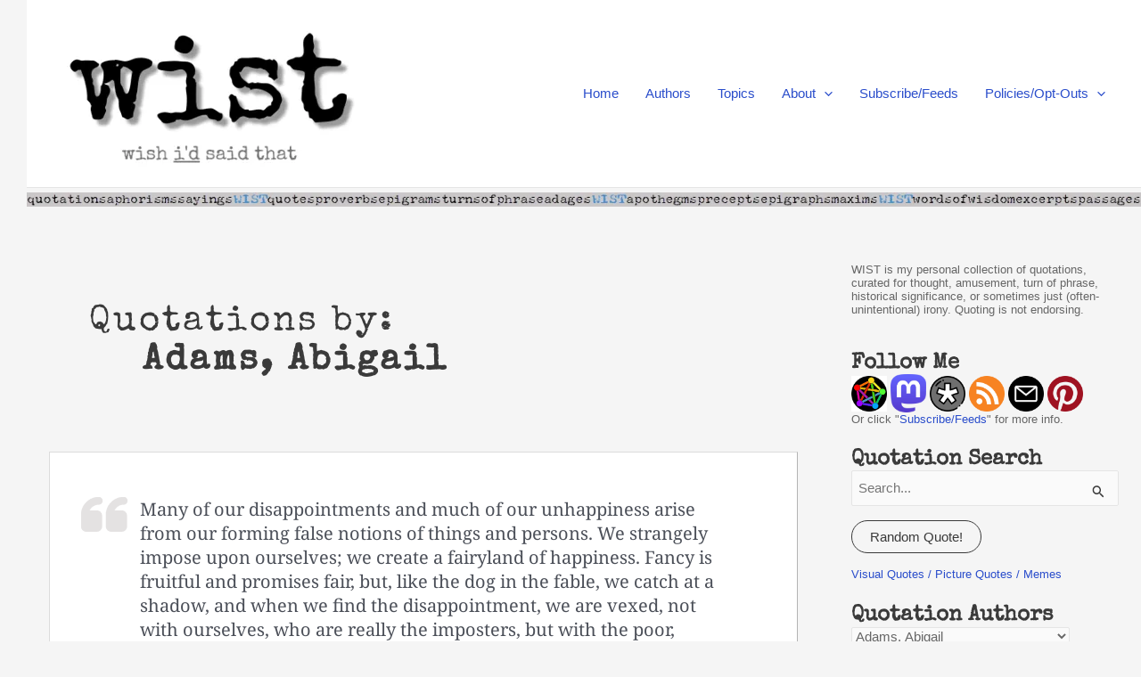

--- FILE ---
content_type: text/html; charset=UTF-8
request_url: https://wist.info/author/adams-abigail/
body_size: 80022
content:
<!DOCTYPE html><html lang="en-US"><head><script data-no-optimize="1">var litespeed_docref=sessionStorage.getItem("litespeed_docref");litespeed_docref&&(Object.defineProperty(document,"referrer",{get:function(){return litespeed_docref}}),sessionStorage.removeItem("litespeed_docref"));</script> <meta charset="UTF-8"><meta name="viewport" content="width=device-width, initial-scale=1"><link rel="profile" href="https://gmpg.org/xfn/11"><title>Quotations from Adams, Abigail  | WIST Quotations</title><style>img:is([sizes="auto" i], [sizes^="auto," i]) { contain-intrinsic-size: 3000px 1500px }</style> <script id="google_gtagjs-js-consent-mode-data-layer" type="litespeed/javascript">window.dataLayer=window.dataLayer||[];function gtag(){dataLayer.push(arguments)}
gtag('consent','default',{"ad_personalization":"denied","ad_storage":"denied","ad_user_data":"denied","analytics_storage":"denied","functionality_storage":"denied","security_storage":"denied","personalization_storage":"denied","region":["AT","BE","BG","CH","CY","CZ","DE","DK","EE","ES","FI","FR","GB","GR","HR","HU","IE","IS","IT","LI","LT","LU","LV","MT","NL","NO","PL","PT","RO","SE","SI","SK"],"wait_for_update":500});window._googlesitekitConsentCategoryMap={"statistics":["analytics_storage"],"marketing":["ad_storage","ad_user_data","ad_personalization"],"functional":["functionality_storage","security_storage"],"preferences":["personalization_storage"]};window._googlesitekitConsents={"ad_personalization":"denied","ad_storage":"denied","ad_user_data":"denied","analytics_storage":"denied","functionality_storage":"denied","security_storage":"denied","personalization_storage":"denied","region":["AT","BE","BG","CH","CY","CZ","DE","DK","EE","ES","FI","FR","GB","GR","HR","HU","IE","IS","IT","LI","LT","LU","LV","MT","NL","NO","PL","PT","RO","SE","SI","SK"],"wait_for_update":500}</script> <meta name="description" content="Quotations from Abigail Adams (1744-1818) American correspondent, First Lady (1797-1801)"><meta name="robots" content="index, follow, max-snippet:-1, max-image-preview:large, max-video-preview:-1"><link rel="canonical" href="https://wist.info/author/adams-abigail/"><meta property="og:url" content="https://wist.info/author/adams-abigail/"><meta property="og:site_name" content="WIST Quotations"><meta property="og:locale" content="en_US"><meta property="og:type" content="object"><meta property="og:title" content="Quotations from Adams, Abigail  | WIST Quotations "><meta property="og:description" content="Quotations from Abigail Adams (1744-1818) American correspondent, First Lady (1797-1801)"><meta property="og:image" content="https://wist.info/wp/wp-content/uploads/2021/06/wist-title-square-400x400-1.png"><meta property="og:image:secure_url" content="https://wist.info/wp/wp-content/uploads/2021/06/wist-title-square-400x400-1.png"><meta property="og:image:width" content="400"><meta property="og:image:height" content="400"><meta name="twitter:card" content="summary_large_image"><meta name="twitter:title" content="Quotations from Adams, Abigail  | WIST Quotations "><meta name="twitter:description" content="Quotations from Abigail Adams (1744-1818) American correspondent, First Lady (1797-1801)"><meta name="twitter:image" content="https://wist.info/wp/wp-content/uploads/2022/09/wist-title-header-2.png"><link rel='dns-prefetch' href='//platform-api.sharethis.com' /><link rel='dns-prefetch' href='//www.googletagmanager.com' /><link rel='dns-prefetch' href='//stats.wp.com' /><link rel="alternate" type="application/rss+xml" title="WIST Quotations &raquo; Feed" href="https://wist.info/feed/" /><link rel="alternate" type="application/rss+xml" title="WIST Quotations &raquo; Comments Feed" href="https://wist.info/comments/feed/" /><link rel="alternate" type="application/rss+xml" title="WIST Quotations &raquo; Adams, Abigail Category Feed" href="https://wist.info/author/adams-abigail/feed/" /><link id='omgf-preload-0' rel='preload' href='//wist.info/wp/wp-content/uploads/omgf/omgf-stylesheet-85/noto-serif-normal-latin-ext-400.woff2?ver=1760569653' as='font' type='font/woff2' crossorigin /><link id='omgf-preload-1' rel='preload' href='//wist.info/wp/wp-content/uploads/omgf/omgf-stylesheet-85/noto-serif-normal-latin-400.woff2?ver=1760569653' as='font' type='font/woff2' crossorigin /><link id='omgf-preload-2' rel='preload' href='//wist.info/wp/wp-content/uploads/omgf/omgf-stylesheet-85/special-elite-normal-latin-ext-400.woff2?ver=1760569653' as='font' type='font/woff2' crossorigin /><link id='omgf-preload-3' rel='preload' href='//wist.info/wp/wp-content/uploads/omgf/omgf-stylesheet-85/special-elite-normal-latin-400.woff2?ver=1760569653' as='font' type='font/woff2' crossorigin /> <script type="litespeed/javascript">function cmplzCallClarity(method,params){if(typeof window.clarity==='function'){try{window.clarity(method,params)}catch(e){console.warn('Clarity API error:',e)}}}
function cmplzGetConsentFromEvent(e){var d=e&&e.detail&&e.detail.categories?e.detail.categories:[];var categories=Array.isArray(d)?d:[];return{analyticsAllowed:categories.indexOf('statistics')!==-1,adsAllowed:categories.indexOf('marketing')!==-1}}
function cmplzSendClarityConsent(analyticsAllowed,adsAllowed){var status=function(b){return b?"granted":"denied"};cmplzCallClarity('consentv2',{analytics_Storage:status(!!analyticsAllowed),ad_Storage:status(!!adsAllowed)})}
function cmplzEraseClarityCookies(){cmplzCallClarity('consent',!1)}
document.addEventListener('cmplz_fire_categories',function(e){var consent=cmplzGetConsentFromEvent(e);cmplzSendClarityConsent(consent.analyticsAllowed,consent.adsAllowed)});document.addEventListener('cmplz_revoke',function(e){var consent=cmplzGetConsentFromEvent(e);cmplzSendClarityConsent(consent.analyticsAllowed,consent.adsAllowed);if(!consent.analyticsAllowed&&!consent.adsAllowed){cmplzEraseClarityCookies()}})</script> <style type="text/css">.archive #nav-above,
					.archive #nav-below,
					.search #nav-above,
					.search #nav-below,
					.blog #nav-below, 
					.blog #nav-above, 
					.navigation.paging-navigation, 
					.navigation.pagination,
					.pagination.paging-pagination, 
					.pagination.pagination, 
					.pagination.loop-pagination, 
					.bicubic-nav-link, 
					#page-nav, 
					.camp-paging, 
					#reposter_nav-pages, 
					.unity-post-pagination, 
					.wordpost_content .nav_post_link { 
						display: none !important; 
					}
					.single-gallery .pagination.gllrpr_pagination {
						display: block !important; 
					}</style><style id="litespeed-ccss">#jp-relatedposts{display:none;padding-top:1em;margin:1em 0;position:relative;clear:both}.jp-relatedposts::after{content:"";display:block;clear:both}#jp-relatedposts h3.jp-relatedposts-headline{margin:0 0 1em 0;display:inline-block;float:left;font-size:9pt;font-weight:700;font-family:inherit}#jp-relatedposts h3.jp-relatedposts-headline em::before{content:"";display:block;width:100%;min-width:30px;border-top:1px solid rgb(0 0 0/.2);margin-bottom:1em}#jp-relatedposts h3.jp-relatedposts-headline em{font-style:normal;font-weight:700}blockquote,body,fieldset,h2,h3,html,legend,li,p,textarea,ul{border:0;font-size:100%;font-style:inherit;font-weight:inherit;margin:0;outline:0;padding:0;vertical-align:baseline}html{-webkit-text-size-adjust:100%;-ms-text-size-adjust:100%}body{margin:0}main,nav{display:block}a{background-color:#fff0}a,a:visited{text-decoration:none}b{font-weight:700}small{font-size:80%}img{border:0}svg:not(:root){overflow:hidden}button,input,select,textarea{color:inherit;font:inherit;margin:0}button{overflow:visible}button,select{text-transform:none}button,input[type=submit]{-webkit-appearance:button}button::-moz-focus-inner,input::-moz-focus-inner{border:0;padding:0}input{line-height:normal}input[type=checkbox]{box-sizing:border-box;padding:0}input[type=search]{-webkit-appearance:textfield;box-sizing:content-box}input[type=search]::-webkit-search-cancel-button,input[type=search]::-webkit-search-decoration{-webkit-appearance:none}fieldset{border:1px solid var(--ast-border-color);margin:0 0;padding:.35em .625em .75em}legend{border:0;padding:0}fieldset legend{margin-bottom:1.5em;padding:0 .5em}textarea{overflow:auto}.ast-container{max-width:100%}.ast-container{margin-left:auto;margin-right:auto;padding-left:20px;padding-right:20px}.ast-row{margin-left:-20px;margin-right:-20px}.ast-grid-common-col{position:relative;min-height:1px;padding-left:20px;padding-right:20px}h2,h3{clear:both}h2{color:#808285;font-size:1.7em;line-height:1.3}h3{color:#808285;font-size:1.5em;line-height:1.4}html{box-sizing:border-box}*,:after,:before{box-sizing:inherit}body{color:#808285;background:#fff;font-style:normal}ul{margin:0 0 1.5em 3em}ul{list-style:disc}li>ul{margin-bottom:0;margin-left:1.5em}b{font-weight:700}em,i{font-style:italic}blockquote{quotes:""""}blockquote:after,blockquote:before{content:""}blockquote{border-left:5px solid var(--ast-border-color);padding:20px;font-size:1.2em;font-style:italic;margin:0 0 1.5em;position:relative}img{height:auto;max-width:100%}button,input,select,textarea{color:#808285;font-weight:400;font-size:100%;margin:0;vertical-align:baseline}button,input{line-height:normal}button,input[type=submit]{border:1px solid;border-color:var(--ast-border-color);border-radius:2px;background:#e6e6e6;padding:.6em 1em .4em;color:#fff}input[type=search],textarea{color:#666;border:1px solid var(--ast-border-color);border-radius:2px;-webkit-appearance:none}textarea{padding-left:3px;width:100%}a{color:#4169e1}.screen-reader-text{border:0;clip:rect(1px,1px,1px,1px);height:1px;margin:-1px;overflow:hidden;padding:0;position:absolute;width:1px;word-wrap:normal!important}body{-webkit-font-smoothing:antialiased;-moz-osx-font-smoothing:grayscale}body:not(.logged-in){position:relative}#page{position:relative}a{text-decoration:none}img{vertical-align:middle}p{margin-bottom:1.75em}blockquote{margin:1.5em 1em 1.5em 3em;font-size:1.1em;line-height:inherit;position:relative}input[type=submit]{border-radius:0;padding:18px 30px;border:0;box-shadow:none;text-shadow:none}.search-form .search-field{outline:0}input,select{line-height:1}body,button,input[type=submit],textarea{line-height:1.85714285714286}body{background-color:#fff}#page{display:block}#primary,#secondary{width:100%}#primary{margin:4em 0}.ast-separate-container{background-color:#f5f5f5}.ast-separate-container #primary{padding:4em 0;margin:0;border:0}.ast-separate-container .ast-article-single:not(.ast-related-post){background-color:#fff}.ast-separate-container .ast-article-single{border-bottom:1px solid var(--ast-border-color);margin:0;padding:5.34em 6.67em}.ast-separate-container .ast-article-single{border-bottom:0}@media (max-width:1200px){.ast-separate-container .ast-article-single{margin:0;padding:3.34em 2.4em}}@media (min-width:993px){.ast-separate-container #primary,.ast-separate-container.ast-right-sidebar #primary{margin:4em 0;padding:0}.ast-right-sidebar #primary{padding-right:60px}}@media (max-width:992px){.ast-separate-container #primary,.ast-separate-container.ast-right-sidebar #primary{padding-left:0;padding-right:0}.ast-right-sidebar #primary{padding-right:30px}}.main-navigation{height:100%;-js-display:inline-flex;display:inline-flex}.main-navigation ul{list-style:none;margin:0;padding-left:0;position:relative}.main-header-menu .menu-link{text-decoration:none;padding:0 1em;display:inline-block}.main-header-menu .menu-item{position:relative}.main-header-menu .sub-menu{width:240px;background:#fff;left:-999em;position:absolute;top:100%;z-index:99999;visibility:hidden}.main-header-menu .sub-menu .menu-link{padding:.9em 1em;display:block;word-wrap:break-word}.main-header-menu .sub-menu .menu-item:not(.menu-item-has-children) .menu-link .icon-arrow:first-of-type{display:none}.submenu-with-border .sub-menu{border-width:1px;border-style:solid}.submenu-with-border .sub-menu .menu-link{border-width:0 0 1px;border-style:solid}.ast-desktop .submenu-with-border .sub-menu>.menu-item:last-child>.menu-link{border-bottom-style:none}.ast-button-wrap{display:inline-block}.ast-button-wrap button{box-shadow:none;border:none}.ast-button-wrap .menu-toggle{padding:0;width:2.2em;height:2.1em;font-size:1.5em;font-weight:400;border-radius:2px;-webkit-font-smoothing:antialiased;-moz-osx-font-smoothing:grayscale;border-radius:2px;vertical-align:middle;line-height:1.85714285714286}.ast-button-wrap .menu-toggle.main-header-menu-toggle{padding:0 .5em;width:auto;text-align:center}.header-main-layout-1 .ast-main-header-bar-alignment{margin-left:auto}.site-navigation{height:100%}.ast-icon.icon-arrow svg{height:.6em;width:.6em;position:relative;margin-left:10px}.ast-icon.icon-search svg{height:1em;width:.9em;margin-top:3px;margin-right:2px}.site-main .post-navigation{margin:0 0 1.5em;overflow:hidden}.post-navigation .nav-previous{position:relative;text-align:left}.post-navigation .nav-next{grid-column-start:2;text-align:right}.ast-icon svg:not([fill]){fill:currentColor}.post-navigation a{background:0 0;font-size:1.06666rem;font-size:1rem;padding:0 var(--ast-post-nav-space,1.5em);height:2.33333em;line-height:calc(2.33333em - 3px)}.hentry{margin:0 0 1.5em}body{overflow-x:hidden}.widget-title{font-weight:400;margin-bottom:1em;line-height:1.5}.widget{margin:0 0 2.8em 0}.widget select{max-width:100%}.widget ul{margin:0;list-style-type:none}.widget_search .search-form{position:relative;padding:0;background:initial;color:inherit}.widget_search .search-form>label{position:relative}.widget_search .search-form i{color:#3a3a3a}.widget_search .search-form button{position:absolute;top:0;right:15px;border:none;padding:0;background:0 0}.widget_search .search-form input[type=submit]{padding:13px 20px;border-radius:2px;border:none;top:0;right:0;position:absolute;color:#fff0;background:0 0;max-width:45px;z-index:2}.widget_search .search-form .search-field{background:var(--ast-widget-bg-color);border-width:1px;border-color:var(--ast-border-color);border-radius:2px}.widget_search .search-field{width:100%;padding:12px 45px 12px 15px}.ast-builder-grid-row{display:grid;grid-template-columns:auto auto;align-items:center;grid-column-gap:20px;overflow-wrap:anywhere}.ast-builder-grid-row>.site-header-section{flex-wrap:nowrap}.ast-builder-layout-element{align-items:center}.site-header-section{height:100%;min-height:0;align-items:center}.site-header-section>*{padding:0 10px}.site-header-section>div:first-child{padding-left:0}.site-header-section>div:last-child{padding-right:0}.site-header-section .ast-builder-menu{align-items:center}.ast-grid-right-section{justify-content:flex-end}.ast-logo-title-inline .ast-site-identity{padding:1em 0;-js-display:inline-flex;display:inline-flex;vertical-align:middle;align-items:center}.ahfb-svg-iconset{-js-display:inline-flex;display:inline-flex;align-self:center}.ahfb-svg-iconset svg{width:17px;height:17px}.ast-builder-grid-row-container{display:grid;align-content:center}.main-header-bar .main-header-bar-navigation{height:100%}.ast-nav-menu .sub-menu{line-height:1.45}.ast-builder-menu .main-navigation{padding:0}.ast-builder-menu .main-navigation>ul{align-self:center}.menu-toggle .ast-close-svg{display:none}.ast-mobile-header-wrap .menu-toggle .mobile-menu-toggle-icon{-js-display:inline-flex;display:inline-flex;align-self:center}.ast-mobile-header-wrap .ast-button-wrap .menu-toggle.main-header-menu-toggle{-js-display:flex;display:flex;align-items:center;width:auto;height:auto}.menu-toggle .mobile-menu-toggle-icon{-js-display:inline-flex;display:inline-flex;align-self:center}.ast-button-wrap .menu-toggle.main-header-menu-toggle{padding:.5em;align-items:center;-js-display:flex;display:flex}.site-header{z-index:99;position:relative}.main-header-bar-wrap{position:relative}.main-header-bar{background-color:#fff;border-bottom-color:var(--ast-border-color);border-bottom-style:solid}.main-header-bar{margin-left:auto;margin-right:auto}.ast-desktop .main-header-menu.ast-menu-shadow .sub-menu{box-shadow:0 4px 10px -2px rgb(0 0 0/.1)}.site-branding{line-height:1;align-self:center}.ast-menu-toggle{display:none;background:0 0;color:inherit;border-style:dotted;border-color:#fff0}.main-header-bar{z-index:4;position:relative}.main-header-bar .main-header-bar-navigation .sub-menu{line-height:1.45}.main-header-bar .main-header-bar-navigation .menu-item-has-children>.menu-link:after{line-height:normal}.ast-site-identity{padding:1em 0}.ast-desktop .main-header-menu>.menu-item .sub-menu:before{position:absolute;content:"";top:0;left:0;width:100%;transform:translateY(-100%)}input[type=search],select,textarea{color:#666;padding:.75em;height:auto;border-width:1px;border-style:solid;border-color:var(--ast-border-color);border-radius:2px;background:var(--ast-comment-inputs-background);box-shadow:none;box-sizing:border-box}input[type=submit]{box-shadow:none}textarea{width:100%}.single .post-navigation{margin:0;padding:2em 0 0;border-top:1px solid var(--ast-single-post-border,var(--ast-border-color))}@media (max-width:768px){.single .post-navigation{padding-top:1.5em}}.single .post-navigation a{margin:2px;display:inline-block;color:#000}@media (min-width:421px){.single .post-navigation .nav-links{-js-display:flex;display:flex;width:100%}.single .post-navigation .nav-links .nav-previous+.nav-next{width:50%}.single .post-navigation .nav-next,.single .post-navigation .nav-previous{width:50%}}@media (max-width:420px){.single .post-navigation .ast-left-arrow,.single .post-navigation .ast-right-arrow{display:none}.single .post-navigation .nav-next,.single .post-navigation .nav-previous{width:50%}.single .post-navigation .nav-next a,.single .post-navigation .nav-previous a{max-width:95%;width:100%}.single .post-navigation .nav-previous{margin-bottom:1em}}.ast-separate-container .post-navigation{border-top:0;padding-left:var(--ast-post-nav-space,3.33333em);padding-right:var(--ast-post-nav-space,3.33333em)}@media (max-width:420px){.ast-separate-container .post-navigation{padding-left:0;padding-right:0}}.ast-flex{-js-display:flex;display:flex;flex-wrap:wrap}.ast-inline-flex{-js-display:inline-flex;display:inline-flex;align-items:center;flex-wrap:wrap;align-content:center}.ast-flex-grow-1{flex-grow:1}:root{--ast-post-nav-space:0;--ast-container-default-xlg-padding:3em;--ast-container-default-lg-padding:3em;--ast-container-default-slg-padding:2em;--ast-container-default-md-padding:3em;--ast-container-default-sm-padding:3em;--ast-container-default-xs-padding:2.4em;--ast-container-default-xxs-padding:1.8em;--ast-code-block-background:#EEEEEE;--ast-comment-inputs-background:#FAFAFA;--ast-normal-container-width:1200px;--ast-narrow-container-width:750px;--ast-blog-title-font-weight:normal;--ast-blog-meta-weight:inherit;--ast-global-color-primary:var(--ast-global-color-5);--ast-global-color-secondary:var(--ast-global-color-4);--ast-global-color-alternate-background:var(--ast-global-color-7);--ast-global-color-subtle-background:var(--ast-global-color-6);--ast-bg-style-guide:#F8FAFC;--ast-shadow-style-guide:0px 0px 4px 0 #00000057;--ast-global-dark-bg-style:#fff;--ast-global-dark-lfs:#fbfbfb;--ast-widget-bg-color:#fafafa;--ast-wc-container-head-bg-color:#fbfbfb;--ast-title-layout-bg:#eeeeee;--ast-search-border-color:#e7e7e7;--ast-lifter-hover-bg:#e6e6e6;--ast-gallery-block-color:#000;--srfm-color-input-label:var(--ast-global-color-2)}html{font-size:93.75%}a{color:var(--ast-global-color-1)}body,button,input,select,textarea{font-family:-apple-system,BlinkMacSystemFont,Segoe UI,Roboto,Oxygen-Sans,Ubuntu,Cantarell,Helvetica Neue,sans-serif;font-weight:inherit;font-size:15px;font-size:1rem;line-height:var(--ast-body-line-height,1.65em)}blockquote{color:var(--ast-global-color-3)}h2,h3{font-weight:600}header .custom-logo-link img{max-width:360px;width:360px}h2{font-size:32px;font-size:2.1333333333333rem;font-weight:600;line-height:1.3em}h3{font-size:26px;font-size:1.7333333333333rem;font-weight:600;line-height:1.3em}body,h2,h3{color:var(--ast-global-color-3)}.single .nav-links .nav-previous,.single .nav-links .nav-next{color:var(--ast-global-color-1)}#cat option{color:var(--ast-global-color-1)}.single .post-navigation a{color:var(--ast-global-color-1)}.widget-title{font-size:21px;font-size:1.4rem;color:var(--ast-global-color-2)}#secondary,#secondary button,#secondary input,#secondary select{font-size:15px;font-size:1rem}input{outline:none}.ast-logo-title-inline .site-logo-img{padding-right:1em}#secondary{margin:4em 0 2.5em;word-break:break-word;line-height:2}#secondary li{margin-bottom:.75em}@media (min-width:993px){.ast-right-sidebar #secondary{padding-left:60px}}@media (max-width:993px){.ast-right-sidebar #secondary{padding-left:30px}}@media (max-width:921.9px){#ast-desktop-header{display:none}}@media (min-width:922px){#ast-mobile-header{display:none}}@media (max-width:420px){.single .nav-links .nav-previous,.single .nav-links .nav-next{width:100%;text-align:center}}h2.widget-title{font-weight:600}#page{display:flex;flex-direction:column;min-height:100vh}.single .post-navigation a{line-height:1em;height:inherit}#page .site-content{flex-grow:1}.widget{margin-bottom:1.25em}#secondary li{line-height:1.5em}#secondary h2{font-size:1.7rem}.ast-separate-container .ast-article-single,.ast-separate-container .comment-respond{padding:3em}.hentry{margin-bottom:2em}@media (max-width:544px){#ast-commentform .ast-grid-common-col{position:relative;width:100%}}@media (min-width:1201px){.ast-separate-container .ast-article-single{padding:3em}}@media (max-width:921px){#secondary.secondary{padding-top:0}.ast-separate-container.ast-right-sidebar #secondary{padding-left:1em;padding-right:1em}}@media (max-width:921px){.ast-right-sidebar #primary{padding-right:0}.ast-right-sidebar #secondary{padding-left:0}}@media (min-width:922px){.ast-separate-container.ast-right-sidebar #primary{border:0}}@media (min-width:922px){.ast-right-sidebar #primary{border-right:1px solid var(--ast-border-color)}.ast-right-sidebar #secondary{border-left:1px solid var(--ast-border-color);margin-left:-1px}.ast-separate-container.ast-right-sidebar #secondary{border:0;margin-left:auto;margin-right:auto}}.menu-toggle,button,input[type="submit"]{border-style:solid;border-top-width:1px;border-right-width:1px;border-left-width:1px;border-bottom-width:1px;color:var(--ast-global-color-1);border-color:var(--ast-global-color-1);background-color:#fff0;padding-top:10px;padding-right:20px;padding-bottom:10px;padding-left:20px;font-family:inherit;font-weight:inherit;line-height:1em;border-top-left-radius:30px;border-top-right-radius:30px;border-bottom-right-radius:30px;border-bottom-left-radius:30px}@media (max-width:921px){.ast-separate-container .comment-respond{padding:2em 2.14em}}@media (min-width:544px){.ast-container{max-width:100%}}@media (max-width:544px){.ast-separate-container .ast-article-single{padding:1.5em 1em}.ast-separate-container #content .ast-container{padding-left:.54em;padding-right:.54em}.ast-separate-container #secondary{padding-top:0}}.ast-separate-container{background-color:var(--ast-global-color-4);background-image:none}@media (max-width:921px){h2{font-size:25px}h3{font-size:20px}}@media (max-width:544px){h2{font-size:25px}h3{font-size:20px}}@media (max-width:921px){html{font-size:85.5%}}@media (max-width:544px){html{font-size:85.5%}}@media (min-width:922px){.ast-container{max-width:1240px}}@media (min-width:922px){.site-content .ast-container{display:flex}}@media (max-width:921px){.site-content .ast-container{flex-direction:column}}.site .comments-area{padding-bottom:3em}:root{--wp--custom--ast-default-block-top-padding:3em;--wp--custom--ast-default-block-right-padding:3em;--wp--custom--ast-default-block-bottom-padding:3em;--wp--custom--ast-default-block-left-padding:3em;--wp--custom--ast-container-width:1200px;--wp--custom--ast-content-width-size:1200px;--wp--custom--ast-wide-width-size:calc(1200px + var(--wp--custom--ast-default-block-left-padding) + var(--wp--custom--ast-default-block-right-padding))}@media (max-width:921px){:root{--wp--custom--ast-default-block-top-padding:3em;--wp--custom--ast-default-block-right-padding:2em;--wp--custom--ast-default-block-bottom-padding:3em;--wp--custom--ast-default-block-left-padding:2em}}@media (max-width:544px){:root{--wp--custom--ast-default-block-top-padding:3em;--wp--custom--ast-default-block-right-padding:1.5em;--wp--custom--ast-default-block-bottom-padding:3em;--wp--custom--ast-default-block-left-padding:1.5em}}blockquote{margin:1.5em;border-color:rgb(0 0 0/.05)}:root{--ast-global-color-0:#0170B9;--ast-global-color-1:#3a3a3a;--ast-global-color-2:#3a3a3a;--ast-global-color-3:#4B4F58;--ast-global-color-4:#F5F5F5;--ast-global-color-5:#FFFFFF;--ast-global-color-6:#E5E5E5;--ast-global-color-7:#424242;--ast-global-color-8:#000000}:root{--ast-border-color:var(--ast-global-color-6)}h2,h3{color:var(--ast-global-color-2)}.ast-builder-layout-element[data-section="title_tagline"]{display:flex}.ast-builder-menu-1{font-family:inherit;font-weight:inherit}.ast-builder-menu-1 .sub-menu{border-top-width:2px;border-bottom-width:0;border-right-width:0;border-left-width:0;border-color:var(--ast-global-color-1);border-style:solid}.ast-builder-menu-1 .main-header-menu>.menu-item>.sub-menu{margin-top:0}.ast-desktop .ast-builder-menu-1 .main-header-menu>.menu-item>.sub-menu:before{height:calc(0px + 2px + 5px)}.ast-desktop .ast-builder-menu-1 .menu-item .sub-menu .menu-link{border-style:none}@media (max-width:921px){.ast-builder-menu-1 .menu-item-has-children>.menu-link:after{content:unset}.ast-builder-menu-1 .main-header-menu>.menu-item>.sub-menu{margin-top:0}}@media (max-width:544px){.ast-builder-menu-1 .main-header-menu>.menu-item>.sub-menu{margin-top:0}}.ast-builder-menu-1{display:flex}@media (min-width:922px){.main-header-bar{border-bottom-width:1px}}@media (min-width:922px){#primary{width:70%}#secondary{width:30%}}.main-header-menu .menu-item{-js-display:flex;display:flex;-webkit-box-pack:center;-webkit-justify-content:center;-moz-box-pack:center;-ms-flex-pack:center;justify-content:center;-webkit-box-orient:vertical;-webkit-box-direction:normal;-webkit-flex-direction:column;-moz-box-orient:vertical;-moz-box-direction:normal;-ms-flex-direction:column;flex-direction:column}.main-header-menu>.menu-item>.menu-link{height:100%;-webkit-box-align:center;-webkit-align-items:center;-moz-box-align:center;-ms-flex-align:center;align-items:center;-js-display:flex;display:flex}@media (min-width:922px){.ast-builder-menu .main-navigation>ul>li:last-child a{margin-right:0}}.ast-separate-container .ast-article-single:not(.ast-related-post),.ast-separate-container .comments-area .comment-respond{background-color:var(--ast-global-color-5);background-image:none}@media (max-width:921px){.ast-separate-container .ast-article-single:not(.ast-related-post){background-color:var(--ast-global-color-5);background-image:none}}@media (max-width:544px){.ast-separate-container .ast-article-single:not(.ast-related-post){background-color:var(--ast-global-color-5);background-image:none}}.ast-mobile-header-content>*{padding:10px 0;height:auto}.ast-mobile-header-content>*:first-child{padding-top:10px}.ast-mobile-header-content>.ast-builder-menu{padding-top:0}.ast-mobile-header-content>*:last-child{padding-bottom:0}.ast-mobile-header-wrap .ast-mobile-header-content{display:none}.ast-mobile-header-wrap .ast-mobile-header-content{background-color:#fff}.ast-mobile-header-content>*{padding-top:0;padding-bottom:0}.content-align-flex-start .ast-builder-layout-element{justify-content:flex-start}.content-align-flex-start .main-header-menu{text-align:left}.ast-mobile-header-wrap .ast-primary-header-bar,.ast-primary-header-bar .site-primary-header-wrap{min-height:80px}.ast-desktop .ast-primary-header-bar .main-header-menu>.menu-item{line-height:80px}@media (min-width:922px){.ast-primary-header-bar{border-bottom-width:1px;border-bottom-color:var(--ast-global-color-subtle-background,--ast-global-color-7);border-bottom-style:solid}}.ast-primary-header-bar{background-color:var(--ast-global-color-primary,--ast-global-color-4)}.ast-primary-header-bar{display:block}[data-section="section-header-mobile-trigger"] .ast-button-wrap .ast-mobile-menu-trigger-minimal{color:var(--ast-global-color-1);border:none;background:#fff0}[data-section="section-header-mobile-trigger"] .ast-button-wrap .mobile-menu-toggle-icon .ast-mobile-svg{width:20px;height:20px;fill:var(--ast-global-color-1)}.ast-hfb-header .ast-builder-menu-mobile .main-header-menu,.ast-hfb-header .ast-builder-menu-mobile .main-navigation .menu-item .menu-link{border-style:none}.ast-builder-menu-mobile .main-navigation{display:block}.comment-reply-title{font-size:24px;font-size:1.6rem}.comment-reply-title{font-weight:400;line-height:1.65}.comments-area .comment-form-comment{width:100%;border:none;margin:0;padding:0}.comments-area .comment-notes,.comments-area .comment-textarea{margin-bottom:1.5em}.comments-area textarea#comment{width:100%;border-radius:0;vertical-align:middle;margin-bottom:10px}.comment-form-legend{margin-bottom:unset;padding:0 .5em}@media (max-width:544px){.ast-separate-container .comment-respond{padding:1.5em 1em}}.ast-separate-container .comment-reply-title{padding-top:0}.comments-area{border-top:1px solid var(--ast-global-color-subtle-background,var(--ast-global-color-6));margin-top:2em}.ast-separate-container .comments-area{border-top:0}@media (max-width:921px){.comments-area{margin-top:1.5em}.ast-separate-container .comment-respond{padding:2em 2.14em}}ul{box-sizing:border-box}:root{--wp--preset--font-size--normal:16px;--wp--preset--font-size--huge:42px}.screen-reader-text{border:0;clip-path:inset(50%);height:1px;margin:-1px;overflow:hidden;padding:0;position:absolute;width:1px;word-wrap:normal!important}:root{--wp--preset--aspect-ratio--square:1;--wp--preset--aspect-ratio--4-3:4/3;--wp--preset--aspect-ratio--3-4:3/4;--wp--preset--aspect-ratio--3-2:3/2;--wp--preset--aspect-ratio--2-3:2/3;--wp--preset--aspect-ratio--16-9:16/9;--wp--preset--aspect-ratio--9-16:9/16;--wp--preset--color--black:#000000;--wp--preset--color--cyan-bluish-gray:#abb8c3;--wp--preset--color--white:#ffffff;--wp--preset--color--pale-pink:#f78da7;--wp--preset--color--vivid-red:#cf2e2e;--wp--preset--color--luminous-vivid-orange:#ff6900;--wp--preset--color--luminous-vivid-amber:#fcb900;--wp--preset--color--light-green-cyan:#7bdcb5;--wp--preset--color--vivid-green-cyan:#00d084;--wp--preset--color--pale-cyan-blue:#8ed1fc;--wp--preset--color--vivid-cyan-blue:#0693e3;--wp--preset--color--vivid-purple:#9b51e0;--wp--preset--color--ast-global-color-0:var(--ast-global-color-0);--wp--preset--color--ast-global-color-1:var(--ast-global-color-1);--wp--preset--color--ast-global-color-2:var(--ast-global-color-2);--wp--preset--color--ast-global-color-3:var(--ast-global-color-3);--wp--preset--color--ast-global-color-4:var(--ast-global-color-4);--wp--preset--color--ast-global-color-5:var(--ast-global-color-5);--wp--preset--color--ast-global-color-6:var(--ast-global-color-6);--wp--preset--color--ast-global-color-7:var(--ast-global-color-7);--wp--preset--color--ast-global-color-8:var(--ast-global-color-8);--wp--preset--gradient--vivid-cyan-blue-to-vivid-purple:linear-gradient(135deg,rgba(6,147,227,1) 0%,rgb(155,81,224) 100%);--wp--preset--gradient--light-green-cyan-to-vivid-green-cyan:linear-gradient(135deg,rgb(122,220,180) 0%,rgb(0,208,130) 100%);--wp--preset--gradient--luminous-vivid-amber-to-luminous-vivid-orange:linear-gradient(135deg,rgba(252,185,0,1) 0%,rgba(255,105,0,1) 100%);--wp--preset--gradient--luminous-vivid-orange-to-vivid-red:linear-gradient(135deg,rgba(255,105,0,1) 0%,rgb(207,46,46) 100%);--wp--preset--gradient--very-light-gray-to-cyan-bluish-gray:linear-gradient(135deg,rgb(238,238,238) 0%,rgb(169,184,195) 100%);--wp--preset--gradient--cool-to-warm-spectrum:linear-gradient(135deg,rgb(74,234,220) 0%,rgb(151,120,209) 20%,rgb(207,42,186) 40%,rgb(238,44,130) 60%,rgb(251,105,98) 80%,rgb(254,248,76) 100%);--wp--preset--gradient--blush-light-purple:linear-gradient(135deg,rgb(255,206,236) 0%,rgb(152,150,240) 100%);--wp--preset--gradient--blush-bordeaux:linear-gradient(135deg,rgb(254,205,165) 0%,rgb(254,45,45) 50%,rgb(107,0,62) 100%);--wp--preset--gradient--luminous-dusk:linear-gradient(135deg,rgb(255,203,112) 0%,rgb(199,81,192) 50%,rgb(65,88,208) 100%);--wp--preset--gradient--pale-ocean:linear-gradient(135deg,rgb(255,245,203) 0%,rgb(182,227,212) 50%,rgb(51,167,181) 100%);--wp--preset--gradient--electric-grass:linear-gradient(135deg,rgb(202,248,128) 0%,rgb(113,206,126) 100%);--wp--preset--gradient--midnight:linear-gradient(135deg,rgb(2,3,129) 0%,rgb(40,116,252) 100%);--wp--preset--font-size--small:13px;--wp--preset--font-size--medium:20px;--wp--preset--font-size--large:36px;--wp--preset--font-size--x-large:42px;--wp--preset--spacing--20:0.44rem;--wp--preset--spacing--30:0.67rem;--wp--preset--spacing--40:1rem;--wp--preset--spacing--50:1.5rem;--wp--preset--spacing--60:2.25rem;--wp--preset--spacing--70:3.38rem;--wp--preset--spacing--80:5.06rem;--wp--preset--shadow--natural:6px 6px 9px rgba(0, 0, 0, 0.2);--wp--preset--shadow--deep:12px 12px 50px rgba(0, 0, 0, 0.4);--wp--preset--shadow--sharp:6px 6px 0px rgba(0, 0, 0, 0.2);--wp--preset--shadow--outlined:6px 6px 0px -3px rgba(255, 255, 255, 1), 6px 6px rgba(0, 0, 0, 1);--wp--preset--shadow--crisp:6px 6px 0px rgba(0, 0, 0, 1)}:root{--wp--style--global--content-size:var(--wp--custom--ast-content-width-size);--wp--style--global--wide-size:var(--wp--custom--ast-wide-width-size)}:where(body){margin:0}:root{--wp--style--block-gap:24px}body{padding-top:0;padding-right:0;padding-bottom:0;padding-left:0}a:where(:not(.wp-element-button)){text-decoration:none}body{--wp--preset--color--background:#ffffff;--wp--preset--color--foreground:var(--ast-global-color-2);--wp--preset--color--primary:var(--ast-global-color-0);--wp--preset--color--secondary:var(--ast-global-color-2)}body{--extendify--spacing--large:var(
        --wp--custom--spacing--large,
        clamp(2em, 8vw, 8em)
    )!important;--wp--preset--font-size--ext-small:1rem!important;--wp--preset--font-size--ext-medium:1.125rem!important;--wp--preset--font-size--ext-large:clamp(1.65rem, 3.5vw, 2.15rem)!important;--wp--preset--font-size--ext-x-large:clamp(3rem, 6vw, 4.75rem)!important;--wp--preset--font-size--ext-xx-large:clamp(3.25rem, 7.5vw, 5.75rem)!important;--wp--preset--color--black:#000!important;--wp--preset--color--white:#fff!important}.wish-banner{width:100%;text-align:center}.wish-banner .global-banner{width:100%}blockquote{background-image:url(/wp/wp-content/themes/astra-child/img/blockquote1.gif);background-repeat:no-repeat;background-position:left top;font-style:normal;padding:0 4em}.ast-article-single{background:none!important}.single-layout-1{background:#fff;padding-top:20px;padding-bottom:20px;margin-bottom:15px}.cite{font-size:14px;color:#333}.entry-utility{font-size:12px}.custom-html-widget{font-size:14px;line-height:20px;color:#666}.widget{margin-bottom:1.25em;border:1px solid #ddd;padding:15px}.widget-title{margin-bottom:.5em}#secondary li{line-height:16px;font-size:14px}#content{margin:0!important}#main{background:none!important}.cmplz-hidden{display:none!important}.recentcomments a{display:inline!important;padding:0!important;margin:0!important}#main{background:#f1f1f1}#content{margin:0 280px 0 0}.spacer{height:5px}div.entry-utility{padding-left:10px}div.wistquote{border-style:solid;border-width:1px;border-top-color:#dcdcdc;border-left-color:#dcdcdc;border-right-color:#b3b3b3;border-bottom-color:#b3b3b3;background-color:#fff;padding-top:25px;padding-bottom:0;padding-left:10px;padding-right:0;margin-bottom:0}.ast-right-sidebar{padding-left:30px}.entry-utility{font-size:small;line-height:1.5}article{line-height:normal}.cite{font-family:BlinkMacSystemFont,Segoe UI,Roboto,Oxygen-Sans,Ubuntu,Cantarell,Helvetica Neue,sans-serif;font-size:small;line-height:normal;margin-bottom:9px;clear:both}.widget{border:none;padding:0;font-size:small}#secondary h2{font-size:x-large;line-height:normal;padding-top:10px;margin-bottom:0}.widget-area{font-family:BlinkMacSystemFont,Segoe UI,Roboto,Oxygen-Sans,Ubuntu,Cantarell,Helvetica Neue,sans-serif}.widget_search .search-field{padding:7px}.textwidget{font-size:small;line-height:normal}.postform{padding:0}.widget ul{margin:0;list-style-type:square}#secondary li{line-height:normal;font-size:small;margin-bottom:2px;margin-left:20px}blockquote{background-image:url(/img/blockquote4-trans-small.png);background-repeat:no-repeat;background-position:left top;font-style:normal;font-size:normal;padding:0 4em;border-left-width:0}.sperator-class-blog-loop{display:none}.widget-title{font-family:"Special Elite"}.comment-respond{margin-bottom:20px}#primary{margin-top:0;margin-bottom:0}.content-area{margin:0}.ast-separate-container .ast-article-single{padding:0}.single-layout-1{padding-top:0;padding-bottom:0;margin-bottom:0}.comments-area p{font-family:BlinkMacSystemFont,Segoe UI,Roboto,Oxygen-Sans,Ubuntu,Cantarell,Helvetica Neue,sans-serif;font-size:small;line-height:1.5}a,.wistquote a,.entry-utility a,.cite a{color:#2a4dcb;text-decoration:none;font-weight:400}a:visited{color:#9a00e9;text-decoration:none;font-weight:400}</style><link rel="preload" data-asynced="1" data-optimized="2" as="style" onload="this.onload=null;this.rel='stylesheet'" href="https://wist.info/wp/wp-content/litespeed/ucss/812e457e5163dbfcb5a84b1d385ddcd3.css?ver=329fe" /><script data-optimized="1" type="litespeed/javascript" data-src="https://wist.info/wp/wp-content/plugins/litespeed-cache/assets/js/css_async.min.js"></script> <style id='astra-theme-css-inline-css'>:root{--ast-post-nav-space:0;--ast-container-default-xlg-padding:3em;--ast-container-default-lg-padding:3em;--ast-container-default-slg-padding:2em;--ast-container-default-md-padding:3em;--ast-container-default-sm-padding:3em;--ast-container-default-xs-padding:2.4em;--ast-container-default-xxs-padding:1.8em;--ast-code-block-background:#EEEEEE;--ast-comment-inputs-background:#FAFAFA;--ast-normal-container-width:1200px;--ast-narrow-container-width:750px;--ast-blog-title-font-weight:normal;--ast-blog-meta-weight:inherit;--ast-global-color-primary:var(--ast-global-color-5);--ast-global-color-secondary:var(--ast-global-color-4);--ast-global-color-alternate-background:var(--ast-global-color-7);--ast-global-color-subtle-background:var(--ast-global-color-6);--ast-bg-style-guide:#F8FAFC;--ast-shadow-style-guide:0px 0px 4px 0 #00000057;--ast-global-dark-bg-style:#fff;--ast-global-dark-lfs:#fbfbfb;--ast-widget-bg-color:#fafafa;--ast-wc-container-head-bg-color:#fbfbfb;--ast-title-layout-bg:#eeeeee;--ast-search-border-color:#e7e7e7;--ast-lifter-hover-bg:#e6e6e6;--ast-gallery-block-color:#000;--srfm-color-input-label:var(--ast-global-color-2);}html{font-size:93.75%;}a{color:var(--ast-global-color-1);}a:hover,a:focus{color:var(--ast-global-color-1);}body,button,input,select,textarea,.ast-button,.ast-custom-button{font-family:-apple-system,BlinkMacSystemFont,Segoe UI,Roboto,Oxygen-Sans,Ubuntu,Cantarell,Helvetica Neue,sans-serif;font-weight:inherit;font-size:15px;font-size:1rem;line-height:var(--ast-body-line-height,1.65em);}blockquote{color:var(--ast-global-color-3);}h1,h2,h3,h4,h5,h6,.entry-content :where(h1,h2,h3,h4,h5,h6),.site-title,.site-title a{font-weight:600;}.ast-site-identity .site-title a{color:var(--ast-global-color-2);}.site-title{font-size:35px;font-size:2.3333333333333rem;display:block;}header .custom-logo-link img{max-width:360px;width:360px;}.astra-logo-svg{width:360px;}.site-header .site-description{font-size:15px;font-size:1rem;display:none;}.entry-title{font-size:26px;font-size:1.7333333333333rem;}.archive .ast-article-post .ast-article-inner,.blog .ast-article-post .ast-article-inner,.archive .ast-article-post .ast-article-inner:hover,.blog .ast-article-post .ast-article-inner:hover{overflow:hidden;}h1,.entry-content :where(h1){font-size:40px;font-size:2.6666666666667rem;font-weight:600;line-height:1.4em;}h2,.entry-content :where(h2){font-size:32px;font-size:2.1333333333333rem;font-weight:600;line-height:1.3em;}h3,.entry-content :where(h3){font-size:26px;font-size:1.7333333333333rem;font-weight:600;line-height:1.3em;}h4,.entry-content :where(h4){font-size:24px;font-size:1.6rem;line-height:1.2em;font-weight:600;}h5,.entry-content :where(h5){font-size:20px;font-size:1.3333333333333rem;line-height:1.2em;font-weight:600;}h6,.entry-content :where(h6){font-size:16px;font-size:1.0666666666667rem;line-height:1.25em;font-weight:600;}::selection{background-color:var(--ast-global-color-1);color:#ffffff;}body,h1,h2,h3,h4,h5,h6,.entry-title a,.entry-content :where(h1,h2,h3,h4,h5,h6){color:var(--ast-global-color-3);}.tagcloud a:hover,.tagcloud a:focus,.tagcloud a.current-item{color:#ffffff;border-color:var(--ast-global-color-1);background-color:var(--ast-global-color-1);}input:focus,input[type="text"]:focus,input[type="email"]:focus,input[type="url"]:focus,input[type="password"]:focus,input[type="reset"]:focus,input[type="search"]:focus,textarea:focus{border-color:var(--ast-global-color-1);}input[type="radio"]:checked,input[type=reset],input[type="checkbox"]:checked,input[type="checkbox"]:hover:checked,input[type="checkbox"]:focus:checked,input[type=range]::-webkit-slider-thumb{border-color:var(--ast-global-color-1);background-color:var(--ast-global-color-1);box-shadow:none;}.site-footer a:hover + .post-count,.site-footer a:focus + .post-count{background:var(--ast-global-color-1);border-color:var(--ast-global-color-1);}.single .nav-links .nav-previous,.single .nav-links .nav-next{color:var(--ast-global-color-1);}.entry-meta,.entry-meta *{line-height:1.45;color:var(--ast-global-color-1);}.entry-meta a:not(.ast-button):hover,.entry-meta a:not(.ast-button):hover *,.entry-meta a:not(.ast-button):focus,.entry-meta a:not(.ast-button):focus *,.page-links > .page-link,.page-links .page-link:hover,.post-navigation a:hover{color:var(--ast-global-color-1);}#cat option,.secondary .calendar_wrap thead a,.secondary .calendar_wrap thead a:visited{color:var(--ast-global-color-1);}.secondary .calendar_wrap #today,.ast-progress-val span{background:var(--ast-global-color-1);}.secondary a:hover + .post-count,.secondary a:focus + .post-count{background:var(--ast-global-color-1);border-color:var(--ast-global-color-1);}.calendar_wrap #today > a{color:#ffffff;}.page-links .page-link,.single .post-navigation a{color:var(--ast-global-color-1);}.ast-search-menu-icon .search-form button.search-submit{padding:0 4px;}.ast-search-menu-icon form.search-form{padding-right:0;}.ast-search-menu-icon.slide-search input.search-field{width:0;}.ast-header-search .ast-search-menu-icon.ast-dropdown-active .search-form,.ast-header-search .ast-search-menu-icon.ast-dropdown-active .search-field:focus{transition:all 0.2s;}.search-form input.search-field:focus{outline:none;}.ast-archive-title{color:var(--ast-global-color-2);}.widget-title,.widget .wp-block-heading{font-size:21px;font-size:1.4rem;color:var(--ast-global-color-2);}#secondary,#secondary button,#secondary input,#secondary select,#secondary textarea{font-size:15px;font-size:1rem;}.ast-single-post .entry-content a,.ast-comment-content a:not(.ast-comment-edit-reply-wrap a){text-decoration:underline;}.ast-single-post .wp-block-button .wp-block-button__link,.ast-single-post .entry-content .uagb-tab a,.ast-single-post .entry-content .uagb-ifb-cta a,.ast-single-post .entry-content .wp-block-uagb-buttons a,.ast-single-post .entry-content .uabb-module-content a,.ast-single-post .entry-content .uagb-post-grid a,.ast-single-post .entry-content .uagb-timeline a,.ast-single-post .entry-content .uagb-toc__wrap a,.ast-single-post .entry-content .uagb-taxomony-box a,.entry-content .wp-block-latest-posts > li > a,.ast-single-post .entry-content .wp-block-file__button,a.ast-post-filter-single,.ast-single-post .wp-block-buttons .wp-block-button.is-style-outline .wp-block-button__link,.ast-single-post .ast-comment-content .comment-reply-link,.ast-single-post .ast-comment-content .comment-edit-link{text-decoration:none;}.ast-search-menu-icon.slide-search a:focus-visible:focus-visible,.astra-search-icon:focus-visible,#close:focus-visible,a:focus-visible,.ast-menu-toggle:focus-visible,.site .skip-link:focus-visible,.wp-block-loginout input:focus-visible,.wp-block-search.wp-block-search__button-inside .wp-block-search__inside-wrapper,.ast-header-navigation-arrow:focus-visible,.ast-orders-table__row .ast-orders-table__cell:focus-visible,a#ast-apply-coupon:focus-visible,#ast-apply-coupon:focus-visible,#close:focus-visible,.button.search-submit:focus-visible,#search_submit:focus,.normal-search:focus-visible,.ast-header-account-wrap:focus-visible,.astra-cart-drawer-close:focus,.ast-single-variation:focus,.ast-button:focus{outline-style:dotted;outline-color:inherit;outline-width:thin;}input:focus,input[type="text"]:focus,input[type="email"]:focus,input[type="url"]:focus,input[type="password"]:focus,input[type="reset"]:focus,input[type="search"]:focus,input[type="number"]:focus,textarea:focus,.wp-block-search__input:focus,[data-section="section-header-mobile-trigger"] .ast-button-wrap .ast-mobile-menu-trigger-minimal:focus,.ast-mobile-popup-drawer.active .menu-toggle-close:focus,#ast-scroll-top:focus,#coupon_code:focus,#ast-coupon-code:focus{border-style:dotted;border-color:inherit;border-width:thin;}input{outline:none;}.ast-logo-title-inline .site-logo-img{padding-right:1em;}.site-logo-img img{ transition:all 0.2s linear;}body .ast-oembed-container *{position:absolute;top:0;width:100%;height:100%;left:0;}body .wp-block-embed-pocket-casts .ast-oembed-container *{position:unset;}.ast-single-post-featured-section + article {margin-top: 2em;}.site-content .ast-single-post-featured-section img {width: 100%;overflow: hidden;object-fit: cover;}.site > .ast-single-related-posts-container {margin-top: 0;}@media (min-width: 922px) {.ast-desktop .ast-container--narrow {max-width: var(--ast-narrow-container-width);margin: 0 auto;}}#secondary {margin: 4em 0 2.5em;word-break: break-word;line-height: 2;}#secondary li {margin-bottom: 0.75em;}#secondary li:last-child {margin-bottom: 0;}@media (max-width: 768px) {.js_active .ast-plain-container.ast-single-post #secondary {margin-top: 1.5em;}}.ast-separate-container.ast-two-container #secondary .widget {background-color: #fff;padding: 2em;margin-bottom: 2em;}@media (min-width: 993px) {.ast-left-sidebar #secondary {padding-right: 60px;}.ast-right-sidebar #secondary {padding-left: 60px;}}@media (max-width: 993px) {.ast-right-sidebar #secondary {padding-left: 30px;}.ast-left-sidebar #secondary {padding-right: 30px;}}@media (min-width: 993px) {.ast-page-builder-template.ast-left-sidebar #secondary {padding-left: 60px;}.ast-page-builder-template.ast-right-sidebar #secondary {padding-right: 60px;}}@media (max-width: 993px) {.ast-page-builder-template.ast-right-sidebar #secondary {padding-right: 30px;}.ast-page-builder-template.ast-left-sidebar #secondary {padding-left: 30px;}}@media (max-width:921.9px){#ast-desktop-header{display:none;}}@media (min-width:922px){#ast-mobile-header{display:none;}}.wp-block-buttons.aligncenter{justify-content:center;}.wp-block-button.is-style-outline .wp-block-button__link{border-color:var(--ast-global-color-1);border-top-width:1px;border-right-width:1px;border-bottom-width:1px;border-left-width:1px;}div.wp-block-button.is-style-outline > .wp-block-button__link:not(.has-text-color),div.wp-block-button.wp-block-button__link.is-style-outline:not(.has-text-color){color:var(--ast-global-color-1);}.wp-block-button.is-style-outline .wp-block-button__link:hover,.wp-block-buttons .wp-block-button.is-style-outline .wp-block-button__link:focus,.wp-block-buttons .wp-block-button.is-style-outline > .wp-block-button__link:not(.has-text-color):hover,.wp-block-buttons .wp-block-button.wp-block-button__link.is-style-outline:not(.has-text-color):hover{color:#ffffff;background-color:var(--ast-global-color-1);border-color:var(--ast-global-color-1);}.post-page-numbers.current .page-link,.ast-pagination .page-numbers.current{color:#ffffff;border-color:var(--ast-global-color-1);background-color:var(--ast-global-color-1);}.wp-block-button.is-style-outline .wp-block-button__link{border-top-width:1px;border-right-width:1px;border-bottom-width:1px;border-left-width:1px;}.wp-block-button.is-style-outline .wp-block-button__link.wp-element-button,.ast-outline-button{border-color:var(--ast-global-color-1);font-family:inherit;font-weight:inherit;line-height:1em;border-top-left-radius:30px;border-top-right-radius:30px;border-bottom-right-radius:30px;border-bottom-left-radius:30px;}.wp-block-buttons .wp-block-button.is-style-outline > .wp-block-button__link:not(.has-text-color),.wp-block-buttons .wp-block-button.wp-block-button__link.is-style-outline:not(.has-text-color),.ast-outline-button{color:var(--ast-global-color-1);}.wp-block-button.is-style-outline .wp-block-button__link:hover,.wp-block-buttons .wp-block-button.is-style-outline .wp-block-button__link:focus,.wp-block-buttons .wp-block-button.is-style-outline > .wp-block-button__link:not(.has-text-color):hover,.wp-block-buttons .wp-block-button.wp-block-button__link.is-style-outline:not(.has-text-color):hover,.ast-outline-button:hover,.ast-outline-button:focus,.wp-block-uagb-buttons-child .uagb-buttons-repeater.ast-outline-button:hover,.wp-block-uagb-buttons-child .uagb-buttons-repeater.ast-outline-button:focus{color:#ffffff;background-color:var(--ast-global-color-1);border-color:var(--ast-global-color-1);}.wp-block-button .wp-block-button__link.wp-element-button.is-style-outline:not(.has-background),.wp-block-button.is-style-outline>.wp-block-button__link.wp-element-button:not(.has-background),.ast-outline-button{background-color:transparent;}.entry-content[data-ast-blocks-layout] > figure{margin-bottom:1em;}h1.widget-title{font-weight:600;}h2.widget-title{font-weight:600;}h3.widget-title{font-weight:600;}#page{display:flex;flex-direction:column;min-height:100vh;}.ast-404-layout-1 h1.page-title{color:var(--ast-global-color-2);}.single .post-navigation a{line-height:1em;height:inherit;}.error-404 .page-sub-title{font-size:1.5rem;font-weight:inherit;}.search .site-content .content-area .search-form{margin-bottom:0;}#page .site-content{flex-grow:1;}.widget{margin-bottom:1.25em;}#secondary li{line-height:1.5em;}#secondary .wp-block-group h2{margin-bottom:0.7em;}#secondary h2{font-size:1.7rem;}.ast-separate-container .ast-article-post,.ast-separate-container .ast-article-single,.ast-separate-container .comment-respond{padding:3em;}.ast-separate-container .ast-article-single .ast-article-single{padding:0;}.ast-article-single .wp-block-post-template-is-layout-grid{padding-left:0;}.ast-separate-container .comments-title,.ast-narrow-container .comments-title{padding:1.5em 2em;}.ast-page-builder-template .comment-form-textarea,.ast-comment-formwrap .ast-grid-common-col{padding:0;}.ast-comment-formwrap{padding:0;display:inline-flex;column-gap:20px;width:100%;margin-left:0;margin-right:0;}.comments-area textarea#comment:focus,.comments-area textarea#comment:active,.comments-area .ast-comment-formwrap input[type="text"]:focus,.comments-area .ast-comment-formwrap input[type="text"]:active {box-shadow:none;outline:none;}.archive.ast-page-builder-template .entry-header{margin-top:2em;}.ast-page-builder-template .ast-comment-formwrap{width:100%;}.entry-title{margin-bottom:0.5em;}.ast-archive-description p{font-size:inherit;font-weight:inherit;line-height:inherit;}.ast-separate-container .ast-comment-list li.depth-1,.hentry{margin-bottom:2em;}@media (min-width:921px){.ast-left-sidebar.ast-page-builder-template #secondary,.archive.ast-right-sidebar.ast-page-builder-template .site-main{padding-left:20px;padding-right:20px;}}@media (max-width:544px){.ast-comment-formwrap.ast-row{column-gap:10px;display:inline-block;}#ast-commentform .ast-grid-common-col{position:relative;width:100%;}}@media (min-width:1201px){.ast-separate-container .ast-article-post,.ast-separate-container .ast-article-single,.ast-separate-container .ast-author-box,.ast-separate-container .ast-404-layout-1,.ast-separate-container .no-results{padding:3em;}}@media (max-width:921px){.ast-left-sidebar #content > .ast-container{display:flex;flex-direction:column-reverse;width:100%;}}@media (max-width:921px){#secondary.secondary{padding-top:0;}.ast-separate-container.ast-right-sidebar #secondary{padding-left:1em;padding-right:1em;}.ast-separate-container.ast-two-container #secondary{padding-left:0;padding-right:0;}.ast-page-builder-template .entry-header #secondary,.ast-page-builder-template #secondary{margin-top:1.5em;}}@media (max-width:921px){.ast-right-sidebar #primary{padding-right:0;}.ast-page-builder-template.ast-left-sidebar #secondary,.ast-page-builder-template.ast-right-sidebar #secondary{padding-right:20px;padding-left:20px;}.ast-right-sidebar #secondary,.ast-left-sidebar #primary{padding-left:0;}.ast-left-sidebar #secondary{padding-right:0;}}@media (min-width:922px){.ast-separate-container.ast-right-sidebar #primary,.ast-separate-container.ast-left-sidebar #primary{border:0;}.search-no-results.ast-separate-container #primary{margin-bottom:4em;}}@media (min-width:922px){.ast-right-sidebar #primary{border-right:1px solid var(--ast-border-color);}.ast-left-sidebar #primary{border-left:1px solid var(--ast-border-color);}.ast-right-sidebar #secondary{border-left:1px solid var(--ast-border-color);margin-left:-1px;}.ast-left-sidebar #secondary{border-right:1px solid var(--ast-border-color);margin-right:-1px;}.ast-separate-container.ast-two-container.ast-right-sidebar #secondary{padding-left:30px;padding-right:0;}.ast-separate-container.ast-two-container.ast-left-sidebar #secondary{padding-right:30px;padding-left:0;}.ast-separate-container.ast-right-sidebar #secondary,.ast-separate-container.ast-left-sidebar #secondary{border:0;margin-left:auto;margin-right:auto;}.ast-separate-container.ast-two-container #secondary .widget:last-child{margin-bottom:0;}}.wp-block-button .wp-block-button__link{color:var(--ast-global-color-1);}.wp-block-button .wp-block-button__link:hover,.wp-block-button .wp-block-button__link:focus{color:#ffffff;background-color:var(--ast-global-color-1);border-color:var(--ast-global-color-1);}.wp-block-button .wp-block-button__link,.wp-block-search .wp-block-search__button,body .wp-block-file .wp-block-file__button{border-style:solid;border-top-width:1px;border-right-width:1px;border-left-width:1px;border-bottom-width:1px;border-color:var(--ast-global-color-1);background-color:transparent;color:var(--ast-global-color-1);font-family:inherit;font-weight:inherit;line-height:1em;border-top-left-radius:30px;border-top-right-radius:30px;border-bottom-right-radius:30px;border-bottom-left-radius:30px;padding-top:10px;padding-right:20px;padding-bottom:10px;padding-left:20px;}.menu-toggle,button,.ast-button,.ast-custom-button,.button,input#submit,input[type="button"],input[type="submit"],input[type="reset"],form[CLASS*="wp-block-search__"].wp-block-search .wp-block-search__inside-wrapper .wp-block-search__button,body .wp-block-file .wp-block-file__button,.search .search-submit{border-style:solid;border-top-width:1px;border-right-width:1px;border-left-width:1px;border-bottom-width:1px;color:var(--ast-global-color-1);border-color:var(--ast-global-color-1);background-color:transparent;padding-top:10px;padding-right:20px;padding-bottom:10px;padding-left:20px;font-family:inherit;font-weight:inherit;line-height:1em;border-top-left-radius:30px;border-top-right-radius:30px;border-bottom-right-radius:30px;border-bottom-left-radius:30px;}button:focus,.menu-toggle:hover,button:hover,.ast-button:hover,.ast-custom-button:hover .button:hover,.ast-custom-button:hover ,input[type=reset]:hover,input[type=reset]:focus,input#submit:hover,input#submit:focus,input[type="button"]:hover,input[type="button"]:focus,input[type="submit"]:hover,input[type="submit"]:focus,form[CLASS*="wp-block-search__"].wp-block-search .wp-block-search__inside-wrapper .wp-block-search__button:hover,form[CLASS*="wp-block-search__"].wp-block-search .wp-block-search__inside-wrapper .wp-block-search__button:focus,body .wp-block-file .wp-block-file__button:hover,body .wp-block-file .wp-block-file__button:focus{color:#ffffff;background-color:var(--ast-global-color-1);border-color:var(--ast-global-color-1);}form[CLASS*="wp-block-search__"].wp-block-search .wp-block-search__inside-wrapper .wp-block-search__button.has-icon{padding-top:calc(10px - 3px);padding-right:calc(20px - 3px);padding-bottom:calc(10px - 3px);padding-left:calc(20px - 3px);}@media (max-width:921px){.ast-mobile-header-stack .main-header-bar .ast-search-menu-icon{display:inline-block;}.ast-header-break-point.ast-header-custom-item-outside .ast-mobile-header-stack .main-header-bar .ast-search-icon{margin:0;}.ast-comment-avatar-wrap img{max-width:2.5em;}.ast-comment-meta{padding:0 1.8888em 1.3333em;}.ast-separate-container .ast-comment-list li.depth-1{padding:1.5em 2.14em;}.ast-separate-container .comment-respond{padding:2em 2.14em;}}@media (min-width:544px){.ast-container{max-width:100%;}}@media (max-width:544px){.ast-separate-container .ast-article-post,.ast-separate-container .ast-article-single,.ast-separate-container .comments-title,.ast-separate-container .ast-archive-description{padding:1.5em 1em;}.ast-separate-container #content .ast-container{padding-left:0.54em;padding-right:0.54em;}.ast-separate-container .ast-comment-list .bypostauthor{padding:.5em;}.ast-search-menu-icon.ast-dropdown-active .search-field{width:170px;}.ast-separate-container #secondary{padding-top:0;}.ast-separate-container.ast-two-container #secondary .widget{margin-bottom:1.5em;padding-left:1em;padding-right:1em;}} #ast-mobile-header .ast-site-header-cart-li a{pointer-events:none;}.ast-separate-container{background-color:var(--ast-global-color-4);background-image:none;}@media (max-width:921px){.site-title{display:block;}.site-header .site-description{display:none;}h1,.entry-content :where(h1){font-size:30px;}h2,.entry-content :where(h2){font-size:25px;}h3,.entry-content :where(h3){font-size:20px;}}@media (max-width:544px){.site-title{display:block;}.site-header .site-description{display:none;}h1,.entry-content :where(h1){font-size:30px;}h2,.entry-content :where(h2){font-size:25px;}h3,.entry-content :where(h3){font-size:20px;}}@media (max-width:921px){html{font-size:85.5%;}}@media (max-width:544px){html{font-size:85.5%;}}@media (min-width:922px){.ast-container{max-width:1240px;}}@media (min-width:922px){.site-content .ast-container{display:flex;}}@media (max-width:921px){.site-content .ast-container{flex-direction:column;}}.ast-blog-layout-classic-grid .ast-article-inner{box-shadow:0px 6px 15px -2px rgba(16,24,40,0.05);}.ast-separate-container .ast-blog-layout-classic-grid .ast-article-inner,.ast-plain-container .ast-blog-layout-classic-grid .ast-article-inner{height:100%;}.ast-blog-layout-6-grid .ast-blog-featured-section:before { content: ""; }.cat-links.badge a,.tags-links.badge a {padding: 4px 8px;border-radius: 3px;font-weight: 400;}.cat-links.underline a,.tags-links.underline a{text-decoration: underline;}@media (min-width:922px){.main-header-menu .sub-menu .menu-item.ast-left-align-sub-menu:hover > .sub-menu,.main-header-menu .sub-menu .menu-item.ast-left-align-sub-menu.focus > .sub-menu{margin-left:-0px;}}.site .comments-area{padding-bottom:3em;}.wp-block-file {display: flex;align-items: center;flex-wrap: wrap;justify-content: space-between;}.wp-block-pullquote {border: none;}.wp-block-pullquote blockquote::before {content: "\201D";font-family: "Helvetica",sans-serif;display: flex;transform: rotate( 180deg );font-size: 6rem;font-style: normal;line-height: 1;font-weight: bold;align-items: center;justify-content: center;}.has-text-align-right > blockquote::before {justify-content: flex-start;}.has-text-align-left > blockquote::before {justify-content: flex-end;}figure.wp-block-pullquote.is-style-solid-color blockquote {max-width: 100%;text-align: inherit;}:root {--wp--custom--ast-default-block-top-padding: 3em;--wp--custom--ast-default-block-right-padding: 3em;--wp--custom--ast-default-block-bottom-padding: 3em;--wp--custom--ast-default-block-left-padding: 3em;--wp--custom--ast-container-width: 1200px;--wp--custom--ast-content-width-size: 1200px;--wp--custom--ast-wide-width-size: calc(1200px + var(--wp--custom--ast-default-block-left-padding) + var(--wp--custom--ast-default-block-right-padding));}.ast-narrow-container {--wp--custom--ast-content-width-size: 750px;--wp--custom--ast-wide-width-size: 750px;}@media(max-width: 921px) {:root {--wp--custom--ast-default-block-top-padding: 3em;--wp--custom--ast-default-block-right-padding: 2em;--wp--custom--ast-default-block-bottom-padding: 3em;--wp--custom--ast-default-block-left-padding: 2em;}}@media(max-width: 544px) {:root {--wp--custom--ast-default-block-top-padding: 3em;--wp--custom--ast-default-block-right-padding: 1.5em;--wp--custom--ast-default-block-bottom-padding: 3em;--wp--custom--ast-default-block-left-padding: 1.5em;}}.entry-content > .wp-block-group,.entry-content > .wp-block-cover,.entry-content > .wp-block-columns {padding-top: var(--wp--custom--ast-default-block-top-padding);padding-right: var(--wp--custom--ast-default-block-right-padding);padding-bottom: var(--wp--custom--ast-default-block-bottom-padding);padding-left: var(--wp--custom--ast-default-block-left-padding);}.ast-plain-container.ast-no-sidebar .entry-content > .alignfull,.ast-page-builder-template .ast-no-sidebar .entry-content > .alignfull {margin-left: calc( -50vw + 50%);margin-right: calc( -50vw + 50%);max-width: 100vw;width: 100vw;}.ast-plain-container.ast-no-sidebar .entry-content .alignfull .alignfull,.ast-page-builder-template.ast-no-sidebar .entry-content .alignfull .alignfull,.ast-plain-container.ast-no-sidebar .entry-content .alignfull .alignwide,.ast-page-builder-template.ast-no-sidebar .entry-content .alignfull .alignwide,.ast-plain-container.ast-no-sidebar .entry-content .alignwide .alignfull,.ast-page-builder-template.ast-no-sidebar .entry-content .alignwide .alignfull,.ast-plain-container.ast-no-sidebar .entry-content .alignwide .alignwide,.ast-page-builder-template.ast-no-sidebar .entry-content .alignwide .alignwide,.ast-plain-container.ast-no-sidebar .entry-content .wp-block-column .alignfull,.ast-page-builder-template.ast-no-sidebar .entry-content .wp-block-column .alignfull,.ast-plain-container.ast-no-sidebar .entry-content .wp-block-column .alignwide,.ast-page-builder-template.ast-no-sidebar .entry-content .wp-block-column .alignwide {margin-left: auto;margin-right: auto;width: 100%;}[data-ast-blocks-layout] .wp-block-separator:not(.is-style-dots) {height: 0;}[data-ast-blocks-layout] .wp-block-separator {margin: 20px auto;}[data-ast-blocks-layout] .wp-block-separator:not(.is-style-wide):not(.is-style-dots) {max-width: 100px;}[data-ast-blocks-layout] .wp-block-separator.has-background {padding: 0;}.entry-content[data-ast-blocks-layout] > * {max-width: var(--wp--custom--ast-content-width-size);margin-left: auto;margin-right: auto;}.entry-content[data-ast-blocks-layout] > .alignwide {max-width: var(--wp--custom--ast-wide-width-size);}.entry-content[data-ast-blocks-layout] .alignfull {max-width: none;}.entry-content .wp-block-columns {margin-bottom: 0;}blockquote {margin: 1.5em;border-color: rgba(0,0,0,0.05);}.wp-block-quote:not(.has-text-align-right):not(.has-text-align-center) {border-left: 5px solid rgba(0,0,0,0.05);}.has-text-align-right > blockquote,blockquote.has-text-align-right {border-right: 5px solid rgba(0,0,0,0.05);}.has-text-align-left > blockquote,blockquote.has-text-align-left {border-left: 5px solid rgba(0,0,0,0.05);}.wp-block-site-tagline,.wp-block-latest-posts .read-more {margin-top: 15px;}.wp-block-loginout p label {display: block;}.wp-block-loginout p:not(.login-remember):not(.login-submit) input {width: 100%;}.wp-block-loginout input:focus {border-color: transparent;}.wp-block-loginout input:focus {outline: thin dotted;}.entry-content .wp-block-media-text .wp-block-media-text__content {padding: 0 0 0 8%;}.entry-content .wp-block-media-text.has-media-on-the-right .wp-block-media-text__content {padding: 0 8% 0 0;}.entry-content .wp-block-media-text.has-background .wp-block-media-text__content {padding: 8%;}.entry-content .wp-block-cover:not([class*="background-color"]):not(.has-text-color.has-link-color) .wp-block-cover__inner-container,.entry-content .wp-block-cover:not([class*="background-color"]) .wp-block-cover-image-text,.entry-content .wp-block-cover:not([class*="background-color"]) .wp-block-cover-text,.entry-content .wp-block-cover-image:not([class*="background-color"]) .wp-block-cover__inner-container,.entry-content .wp-block-cover-image:not([class*="background-color"]) .wp-block-cover-image-text,.entry-content .wp-block-cover-image:not([class*="background-color"]) .wp-block-cover-text {color: var(--ast-global-color-primary,var(--ast-global-color-5));}.wp-block-loginout .login-remember input {width: 1.1rem;height: 1.1rem;margin: 0 5px 4px 0;vertical-align: middle;}.wp-block-latest-posts > li > *:first-child,.wp-block-latest-posts:not(.is-grid) > li:first-child {margin-top: 0;}.entry-content > .wp-block-buttons,.entry-content > .wp-block-uagb-buttons {margin-bottom: 1.5em;}.wp-block-search__inside-wrapper .wp-block-search__input {padding: 0 10px;color: var(--ast-global-color-3);background: var(--ast-global-color-primary,var(--ast-global-color-5));border-color: var(--ast-border-color);}.wp-block-latest-posts .read-more {margin-bottom: 1.5em;}.wp-block-search__no-button .wp-block-search__inside-wrapper .wp-block-search__input {padding-top: 5px;padding-bottom: 5px;}.wp-block-latest-posts .wp-block-latest-posts__post-date,.wp-block-latest-posts .wp-block-latest-posts__post-author {font-size: 1rem;}.wp-block-latest-posts > li > *,.wp-block-latest-posts:not(.is-grid) > li {margin-top: 12px;margin-bottom: 12px;}.ast-page-builder-template .entry-content[data-ast-blocks-layout] > *,.ast-page-builder-template .entry-content[data-ast-blocks-layout] > .alignfull:where(:not(.wp-block-group):not(.uagb-is-root-container):not(.spectra-is-root-container)) > * {max-width: none;}.ast-page-builder-template .entry-content[data-ast-blocks-layout] > .alignwide:where(:not(.uagb-is-root-container):not(.spectra-is-root-container)) > * {max-width: var(--wp--custom--ast-wide-width-size);}.ast-page-builder-template .entry-content[data-ast-blocks-layout] > .inherit-container-width > *,.ast-page-builder-template .entry-content[data-ast-blocks-layout] > *:not(.wp-block-group):where(:not(.uagb-is-root-container):not(.spectra-is-root-container)) > *,.entry-content[data-ast-blocks-layout] > .wp-block-cover .wp-block-cover__inner-container {max-width: var(--wp--custom--ast-content-width-size) ;margin-left: auto;margin-right: auto;}.entry-content[data-ast-blocks-layout] .wp-block-cover:not(.alignleft):not(.alignright) {width: auto;}@media(max-width: 1200px) {.ast-separate-container .entry-content > .alignfull,.ast-separate-container .entry-content[data-ast-blocks-layout] > .alignwide,.ast-plain-container .entry-content[data-ast-blocks-layout] > .alignwide,.ast-plain-container .entry-content .alignfull {margin-left: calc(-1 * min(var(--ast-container-default-xlg-padding),20px)) ;margin-right: calc(-1 * min(var(--ast-container-default-xlg-padding),20px));}}@media(min-width: 1201px) {.ast-separate-container .entry-content > .alignfull {margin-left: calc(-1 * var(--ast-container-default-xlg-padding) );margin-right: calc(-1 * var(--ast-container-default-xlg-padding) );}.ast-separate-container .entry-content[data-ast-blocks-layout] > .alignwide,.ast-plain-container .entry-content[data-ast-blocks-layout] > .alignwide {margin-left: calc(-1 * var(--wp--custom--ast-default-block-left-padding) );margin-right: calc(-1 * var(--wp--custom--ast-default-block-right-padding) );}}@media(min-width: 921px) {.ast-separate-container .entry-content .wp-block-group.alignwide:not(.inherit-container-width) > :where(:not(.alignleft):not(.alignright)),.ast-plain-container .entry-content .wp-block-group.alignwide:not(.inherit-container-width) > :where(:not(.alignleft):not(.alignright)) {max-width: calc( var(--wp--custom--ast-content-width-size) + 80px );}.ast-plain-container.ast-right-sidebar .entry-content[data-ast-blocks-layout] .alignfull,.ast-plain-container.ast-left-sidebar .entry-content[data-ast-blocks-layout] .alignfull {margin-left: -60px;margin-right: -60px;}}@media(min-width: 544px) {.entry-content > .alignleft {margin-right: 20px;}.entry-content > .alignright {margin-left: 20px;}}@media (max-width:544px){.wp-block-columns .wp-block-column:not(:last-child){margin-bottom:20px;}.wp-block-latest-posts{margin:0;}}@media( max-width: 600px ) {.entry-content .wp-block-media-text .wp-block-media-text__content,.entry-content .wp-block-media-text.has-media-on-the-right .wp-block-media-text__content {padding: 8% 0 0;}.entry-content .wp-block-media-text.has-background .wp-block-media-text__content {padding: 8%;}}.ast-narrow-container .site-content .wp-block-uagb-image--align-full .wp-block-uagb-image__figure {max-width: 100%;margin-left: auto;margin-right: auto;}:root .has-ast-global-color-0-color{color:var(--ast-global-color-0);}:root .has-ast-global-color-0-background-color{background-color:var(--ast-global-color-0);}:root .wp-block-button .has-ast-global-color-0-color{color:var(--ast-global-color-0);}:root .wp-block-button .has-ast-global-color-0-background-color{background-color:var(--ast-global-color-0);}:root .has-ast-global-color-1-color{color:var(--ast-global-color-1);}:root .has-ast-global-color-1-background-color{background-color:var(--ast-global-color-1);}:root .wp-block-button .has-ast-global-color-1-color{color:var(--ast-global-color-1);}:root .wp-block-button .has-ast-global-color-1-background-color{background-color:var(--ast-global-color-1);}:root .has-ast-global-color-2-color{color:var(--ast-global-color-2);}:root .has-ast-global-color-2-background-color{background-color:var(--ast-global-color-2);}:root .wp-block-button .has-ast-global-color-2-color{color:var(--ast-global-color-2);}:root .wp-block-button .has-ast-global-color-2-background-color{background-color:var(--ast-global-color-2);}:root .has-ast-global-color-3-color{color:var(--ast-global-color-3);}:root .has-ast-global-color-3-background-color{background-color:var(--ast-global-color-3);}:root .wp-block-button .has-ast-global-color-3-color{color:var(--ast-global-color-3);}:root .wp-block-button .has-ast-global-color-3-background-color{background-color:var(--ast-global-color-3);}:root .has-ast-global-color-4-color{color:var(--ast-global-color-4);}:root .has-ast-global-color-4-background-color{background-color:var(--ast-global-color-4);}:root .wp-block-button .has-ast-global-color-4-color{color:var(--ast-global-color-4);}:root .wp-block-button .has-ast-global-color-4-background-color{background-color:var(--ast-global-color-4);}:root .has-ast-global-color-5-color{color:var(--ast-global-color-5);}:root .has-ast-global-color-5-background-color{background-color:var(--ast-global-color-5);}:root .wp-block-button .has-ast-global-color-5-color{color:var(--ast-global-color-5);}:root .wp-block-button .has-ast-global-color-5-background-color{background-color:var(--ast-global-color-5);}:root .has-ast-global-color-6-color{color:var(--ast-global-color-6);}:root .has-ast-global-color-6-background-color{background-color:var(--ast-global-color-6);}:root .wp-block-button .has-ast-global-color-6-color{color:var(--ast-global-color-6);}:root .wp-block-button .has-ast-global-color-6-background-color{background-color:var(--ast-global-color-6);}:root .has-ast-global-color-7-color{color:var(--ast-global-color-7);}:root .has-ast-global-color-7-background-color{background-color:var(--ast-global-color-7);}:root .wp-block-button .has-ast-global-color-7-color{color:var(--ast-global-color-7);}:root .wp-block-button .has-ast-global-color-7-background-color{background-color:var(--ast-global-color-7);}:root .has-ast-global-color-8-color{color:var(--ast-global-color-8);}:root .has-ast-global-color-8-background-color{background-color:var(--ast-global-color-8);}:root .wp-block-button .has-ast-global-color-8-color{color:var(--ast-global-color-8);}:root .wp-block-button .has-ast-global-color-8-background-color{background-color:var(--ast-global-color-8);}:root{--ast-global-color-0:#0170B9;--ast-global-color-1:#3a3a3a;--ast-global-color-2:#3a3a3a;--ast-global-color-3:#4B4F58;--ast-global-color-4:#F5F5F5;--ast-global-color-5:#FFFFFF;--ast-global-color-6:#E5E5E5;--ast-global-color-7:#424242;--ast-global-color-8:#000000;}:root {--ast-border-color : var(--ast-global-color-6);}.ast-archive-entry-banner {-js-display: flex;display: flex;flex-direction: column;justify-content: center;text-align: center;position: relative;background: var(--ast-title-layout-bg);}.ast-archive-entry-banner[data-banner-width-type="custom"] {margin: 0 auto;width: 100%;}.ast-archive-entry-banner[data-banner-layout="layout-1"] {background: inherit;padding: 20px 0;text-align: left;}body.archive .ast-archive-description{max-width:1200px;width:100%;text-align:left;padding-top:3em;padding-right:3em;padding-bottom:3em;padding-left:3em;}body.archive .ast-archive-description .ast-archive-title,body.archive .ast-archive-description .ast-archive-title *{font-size:40px;font-size:2.6666666666667rem;}body.archive .ast-archive-description > *:not(:last-child){margin-bottom:10px;}@media (max-width:921px){body.archive .ast-archive-description{text-align:left;}}@media (max-width:544px){body.archive .ast-archive-description{text-align:left;}}.ast-breadcrumbs .trail-browse,.ast-breadcrumbs .trail-items,.ast-breadcrumbs .trail-items li{display:inline-block;margin:0;padding:0;border:none;background:inherit;text-indent:0;text-decoration:none;}.ast-breadcrumbs .trail-browse{font-size:inherit;font-style:inherit;font-weight:inherit;color:inherit;}.ast-breadcrumbs .trail-items{list-style:none;}.trail-items li::after{padding:0 0.3em;content:"\00bb";}.trail-items li:last-of-type::after{display:none;}h1,h2,h3,h4,h5,h6,.entry-content :where(h1,h2,h3,h4,h5,h6){color:var(--ast-global-color-2);}.entry-title a{color:var(--ast-global-color-2);}@media (max-width:921px){.ast-builder-grid-row-container.ast-builder-grid-row-tablet-3-firstrow .ast-builder-grid-row > *:first-child,.ast-builder-grid-row-container.ast-builder-grid-row-tablet-3-lastrow .ast-builder-grid-row > *:last-child{grid-column:1 / -1;}}@media (max-width:544px){.ast-builder-grid-row-container.ast-builder-grid-row-mobile-3-firstrow .ast-builder-grid-row > *:first-child,.ast-builder-grid-row-container.ast-builder-grid-row-mobile-3-lastrow .ast-builder-grid-row > *:last-child{grid-column:1 / -1;}}.ast-builder-layout-element[data-section="title_tagline"]{display:flex;}@media (max-width:921px){.ast-header-break-point .ast-builder-layout-element[data-section="title_tagline"]{display:flex;}}@media (max-width:544px){.ast-header-break-point .ast-builder-layout-element[data-section="title_tagline"]{display:flex;}}.ast-builder-menu-1{font-family:inherit;font-weight:inherit;}.ast-builder-menu-1 .sub-menu,.ast-builder-menu-1 .inline-on-mobile .sub-menu{border-top-width:2px;border-bottom-width:0px;border-right-width:0px;border-left-width:0px;border-color:var(--ast-global-color-1);border-style:solid;}.ast-builder-menu-1 .sub-menu .sub-menu{top:-2px;}.ast-builder-menu-1 .main-header-menu > .menu-item > .sub-menu,.ast-builder-menu-1 .main-header-menu > .menu-item > .astra-full-megamenu-wrapper{margin-top:0px;}.ast-desktop .ast-builder-menu-1 .main-header-menu > .menu-item > .sub-menu:before,.ast-desktop .ast-builder-menu-1 .main-header-menu > .menu-item > .astra-full-megamenu-wrapper:before{height:calc( 0px + 2px + 5px );}.ast-desktop .ast-builder-menu-1 .menu-item .sub-menu .menu-link{border-style:none;}@media (max-width:921px){.ast-header-break-point .ast-builder-menu-1 .menu-item.menu-item-has-children > .ast-menu-toggle{top:0;}.ast-builder-menu-1 .inline-on-mobile .menu-item.menu-item-has-children > .ast-menu-toggle{right:-15px;}.ast-builder-menu-1 .menu-item-has-children > .menu-link:after{content:unset;}.ast-builder-menu-1 .main-header-menu > .menu-item > .sub-menu,.ast-builder-menu-1 .main-header-menu > .menu-item > .astra-full-megamenu-wrapper{margin-top:0;}}@media (max-width:544px){.ast-header-break-point .ast-builder-menu-1 .menu-item.menu-item-has-children > .ast-menu-toggle{top:0;}.ast-builder-menu-1 .main-header-menu > .menu-item > .sub-menu,.ast-builder-menu-1 .main-header-menu > .menu-item > .astra-full-megamenu-wrapper{margin-top:0;}}.ast-builder-menu-1{display:flex;}@media (max-width:921px){.ast-header-break-point .ast-builder-menu-1{display:flex;}}@media (max-width:544px){.ast-header-break-point .ast-builder-menu-1{display:flex;}}.site-below-footer-wrap{padding-top:20px;padding-bottom:20px;}.site-below-footer-wrap[data-section="section-below-footer-builder"]{background-color:var( --ast-global-color-primary,--ast-global-color-4 );min-height:80px;border-style:solid;border-width:0px;border-top-width:1px;border-top-color:var(--ast-global-color-subtle-background,--ast-global-color-6);}.site-below-footer-wrap[data-section="section-below-footer-builder"] .ast-builder-grid-row{max-width:1200px;min-height:80px;margin-left:auto;margin-right:auto;}.site-below-footer-wrap[data-section="section-below-footer-builder"] .ast-builder-grid-row,.site-below-footer-wrap[data-section="section-below-footer-builder"] .site-footer-section{align-items:flex-start;}.site-below-footer-wrap[data-section="section-below-footer-builder"].ast-footer-row-inline .site-footer-section{display:flex;margin-bottom:0;}.ast-builder-grid-row-full .ast-builder-grid-row{grid-template-columns:1fr;}@media (max-width:921px){.site-below-footer-wrap[data-section="section-below-footer-builder"].ast-footer-row-tablet-inline .site-footer-section{display:flex;margin-bottom:0;}.site-below-footer-wrap[data-section="section-below-footer-builder"].ast-footer-row-tablet-stack .site-footer-section{display:block;margin-bottom:10px;}.ast-builder-grid-row-container.ast-builder-grid-row-tablet-full .ast-builder-grid-row{grid-template-columns:1fr;}}@media (max-width:544px){.site-below-footer-wrap[data-section="section-below-footer-builder"].ast-footer-row-mobile-inline .site-footer-section{display:flex;margin-bottom:0;}.site-below-footer-wrap[data-section="section-below-footer-builder"].ast-footer-row-mobile-stack .site-footer-section{display:block;margin-bottom:10px;}.ast-builder-grid-row-container.ast-builder-grid-row-mobile-full .ast-builder-grid-row{grid-template-columns:1fr;}}.site-below-footer-wrap[data-section="section-below-footer-builder"]{display:grid;}@media (max-width:921px){.ast-header-break-point .site-below-footer-wrap[data-section="section-below-footer-builder"]{display:grid;}}@media (max-width:544px){.ast-header-break-point .site-below-footer-wrap[data-section="section-below-footer-builder"]{display:grid;}}.ast-footer-copyright{text-align:center;}.ast-footer-copyright.site-footer-focus-item {color:var(--ast-global-color-3);}@media (max-width:921px){.ast-footer-copyright{text-align:center;}}@media (max-width:544px){.ast-footer-copyright{text-align:center;}}.ast-footer-copyright.ast-builder-layout-element{display:flex;}@media (max-width:921px){.ast-header-break-point .ast-footer-copyright.ast-builder-layout-element{display:flex;}}@media (max-width:544px){.ast-header-break-point .ast-footer-copyright.ast-builder-layout-element{display:flex;}}.footer-widget-area.widget-area.site-footer-focus-item{width:auto;}.ast-footer-row-inline .footer-widget-area.widget-area.site-footer-focus-item{width:100%;}.ast-header-break-point .main-header-bar{border-bottom-width:1px;}@media (min-width:922px){.main-header-bar{border-bottom-width:1px;}}@media (min-width:922px){#primary{width:70%;}#secondary{width:30%;}}.main-header-menu .menu-item, #astra-footer-menu .menu-item, .main-header-bar .ast-masthead-custom-menu-items{-js-display:flex;display:flex;-webkit-box-pack:center;-webkit-justify-content:center;-moz-box-pack:center;-ms-flex-pack:center;justify-content:center;-webkit-box-orient:vertical;-webkit-box-direction:normal;-webkit-flex-direction:column;-moz-box-orient:vertical;-moz-box-direction:normal;-ms-flex-direction:column;flex-direction:column;}.main-header-menu > .menu-item > .menu-link, #astra-footer-menu > .menu-item > .menu-link{height:100%;-webkit-box-align:center;-webkit-align-items:center;-moz-box-align:center;-ms-flex-align:center;align-items:center;-js-display:flex;display:flex;}.ast-header-break-point .main-navigation ul .menu-item .menu-link .icon-arrow:first-of-type svg{top:.2em;margin-top:0px;margin-left:0px;width:.65em;transform:translate(0, -2px) rotateZ(270deg);}.ast-mobile-popup-content .ast-submenu-expanded > .ast-menu-toggle{transform:rotateX(180deg);overflow-y:auto;}@media (min-width:922px){.ast-builder-menu .main-navigation > ul > li:last-child a{margin-right:0;}}.ast-separate-container .ast-article-inner{background-color:transparent;background-image:none;}.ast-separate-container .ast-article-post{background-color:var(--ast-global-color-5);background-image:none;}@media (max-width:921px){.ast-separate-container .ast-article-post{background-color:var(--ast-global-color-5);background-image:none;}}@media (max-width:544px){.ast-separate-container .ast-article-post{background-color:var(--ast-global-color-5);background-image:none;}}.ast-separate-container .ast-article-single:not(.ast-related-post), .ast-separate-container .error-404, .ast-separate-container .no-results, .single.ast-separate-container .site-main .ast-author-meta, .ast-separate-container .related-posts-title-wrapper, .ast-separate-container .comments-count-wrapper, .ast-box-layout.ast-plain-container .site-content, .ast-padded-layout.ast-plain-container .site-content, .ast-separate-container .ast-archive-description, .ast-separate-container .comments-area .comment-respond, .ast-separate-container .comments-area .ast-comment-list li, .ast-separate-container .comments-area .comments-title{background-color:var(--ast-global-color-5);background-image:none;}@media (max-width:921px){.ast-separate-container .ast-article-single:not(.ast-related-post), .ast-separate-container .error-404, .ast-separate-container .no-results, .single.ast-separate-container .site-main .ast-author-meta, .ast-separate-container .related-posts-title-wrapper, .ast-separate-container .comments-count-wrapper, .ast-box-layout.ast-plain-container .site-content, .ast-padded-layout.ast-plain-container .site-content, .ast-separate-container .ast-archive-description{background-color:var(--ast-global-color-5);background-image:none;}}@media (max-width:544px){.ast-separate-container .ast-article-single:not(.ast-related-post), .ast-separate-container .error-404, .ast-separate-container .no-results, .single.ast-separate-container .site-main .ast-author-meta, .ast-separate-container .related-posts-title-wrapper, .ast-separate-container .comments-count-wrapper, .ast-box-layout.ast-plain-container .site-content, .ast-padded-layout.ast-plain-container .site-content, .ast-separate-container .ast-archive-description{background-color:var(--ast-global-color-5);background-image:none;}}.ast-separate-container.ast-two-container #secondary .widget{background-color:var(--ast-global-color-5);background-image:none;}@media (max-width:921px){.ast-separate-container.ast-two-container #secondary .widget{background-color:var(--ast-global-color-5);background-image:none;}}@media (max-width:544px){.ast-separate-container.ast-two-container #secondary .widget{background-color:var(--ast-global-color-5);background-image:none;}}.ast-plain-container, .ast-page-builder-template{background-color:var(--ast-global-color-5);background-image:none;}@media (max-width:921px){.ast-plain-container, .ast-page-builder-template{background-color:var(--ast-global-color-5);background-image:none;}}@media (max-width:544px){.ast-plain-container, .ast-page-builder-template{background-color:var(--ast-global-color-5);background-image:none;}}.ast-mobile-header-content > *,.ast-desktop-header-content > * {padding: 10px 0;height: auto;}.ast-mobile-header-content > *:first-child,.ast-desktop-header-content > *:first-child {padding-top: 10px;}.ast-mobile-header-content > .ast-builder-menu,.ast-desktop-header-content > .ast-builder-menu {padding-top: 0;}.ast-mobile-header-content > *:last-child,.ast-desktop-header-content > *:last-child {padding-bottom: 0;}.ast-mobile-header-content .ast-search-menu-icon.ast-inline-search label,.ast-desktop-header-content .ast-search-menu-icon.ast-inline-search label {width: 100%;}.ast-desktop-header-content .main-header-bar-navigation .ast-submenu-expanded > .ast-menu-toggle::before {transform: rotateX(180deg);}#ast-desktop-header .ast-desktop-header-content,.ast-mobile-header-content .ast-search-icon,.ast-desktop-header-content .ast-search-icon,.ast-mobile-header-wrap .ast-mobile-header-content,.ast-main-header-nav-open.ast-popup-nav-open .ast-mobile-header-wrap .ast-mobile-header-content,.ast-main-header-nav-open.ast-popup-nav-open .ast-desktop-header-content {display: none;}.ast-main-header-nav-open.ast-header-break-point #ast-desktop-header .ast-desktop-header-content,.ast-main-header-nav-open.ast-header-break-point .ast-mobile-header-wrap .ast-mobile-header-content {display: block;}.ast-desktop .ast-desktop-header-content .astra-menu-animation-slide-up > .menu-item > .sub-menu,.ast-desktop .ast-desktop-header-content .astra-menu-animation-slide-up > .menu-item .menu-item > .sub-menu,.ast-desktop .ast-desktop-header-content .astra-menu-animation-slide-down > .menu-item > .sub-menu,.ast-desktop .ast-desktop-header-content .astra-menu-animation-slide-down > .menu-item .menu-item > .sub-menu,.ast-desktop .ast-desktop-header-content .astra-menu-animation-fade > .menu-item > .sub-menu,.ast-desktop .ast-desktop-header-content .astra-menu-animation-fade > .menu-item .menu-item > .sub-menu {opacity: 1;visibility: visible;}.ast-hfb-header.ast-default-menu-enable.ast-header-break-point .ast-mobile-header-wrap .ast-mobile-header-content .main-header-bar-navigation {width: unset;margin: unset;}.ast-mobile-header-content.content-align-flex-end .main-header-bar-navigation .menu-item-has-children > .ast-menu-toggle,.ast-desktop-header-content.content-align-flex-end .main-header-bar-navigation .menu-item-has-children > .ast-menu-toggle {left: calc( 20px - 0.907em);right: auto;}.ast-mobile-header-content .ast-search-menu-icon,.ast-mobile-header-content .ast-search-menu-icon.slide-search,.ast-desktop-header-content .ast-search-menu-icon,.ast-desktop-header-content .ast-search-menu-icon.slide-search {width: 100%;position: relative;display: block;right: auto;transform: none;}.ast-mobile-header-content .ast-search-menu-icon.slide-search .search-form,.ast-mobile-header-content .ast-search-menu-icon .search-form,.ast-desktop-header-content .ast-search-menu-icon.slide-search .search-form,.ast-desktop-header-content .ast-search-menu-icon .search-form {right: 0;visibility: visible;opacity: 1;position: relative;top: auto;transform: none;padding: 0;display: block;overflow: hidden;}.ast-mobile-header-content .ast-search-menu-icon.ast-inline-search .search-field,.ast-mobile-header-content .ast-search-menu-icon .search-field,.ast-desktop-header-content .ast-search-menu-icon.ast-inline-search .search-field,.ast-desktop-header-content .ast-search-menu-icon .search-field {width: 100%;padding-right: 5.5em;}.ast-mobile-header-content .ast-search-menu-icon .search-submit,.ast-desktop-header-content .ast-search-menu-icon .search-submit {display: block;position: absolute;height: 100%;top: 0;right: 0;padding: 0 1em;border-radius: 0;}.ast-hfb-header.ast-default-menu-enable.ast-header-break-point .ast-mobile-header-wrap .ast-mobile-header-content .main-header-bar-navigation ul .sub-menu .menu-link {padding-left: 30px;}.ast-hfb-header.ast-default-menu-enable.ast-header-break-point .ast-mobile-header-wrap .ast-mobile-header-content .main-header-bar-navigation .sub-menu .menu-item .menu-item .menu-link {padding-left: 40px;}.ast-mobile-popup-drawer.active .ast-mobile-popup-inner{background-color:#ffffff;;}.ast-mobile-header-wrap .ast-mobile-header-content, .ast-desktop-header-content{background-color:#ffffff;;}.ast-mobile-popup-content > *, .ast-mobile-header-content > *, .ast-desktop-popup-content > *, .ast-desktop-header-content > *{padding-top:0px;padding-bottom:0px;}.content-align-flex-start .ast-builder-layout-element{justify-content:flex-start;}.content-align-flex-start .main-header-menu{text-align:left;}.ast-mobile-popup-drawer.active .menu-toggle-close{color:#3a3a3a;}.ast-mobile-header-wrap .ast-primary-header-bar,.ast-primary-header-bar .site-primary-header-wrap{min-height:80px;}.ast-desktop .ast-primary-header-bar .main-header-menu > .menu-item{line-height:80px;}.ast-header-break-point #masthead .ast-mobile-header-wrap .ast-primary-header-bar,.ast-header-break-point #masthead .ast-mobile-header-wrap .ast-below-header-bar,.ast-header-break-point #masthead .ast-mobile-header-wrap .ast-above-header-bar{padding-left:20px;padding-right:20px;}.ast-header-break-point .ast-primary-header-bar{border-bottom-width:1px;border-bottom-color:var( --ast-global-color-subtle-background,--ast-global-color-7 );border-bottom-style:solid;}@media (min-width:922px){.ast-primary-header-bar{border-bottom-width:1px;border-bottom-color:var( --ast-global-color-subtle-background,--ast-global-color-7 );border-bottom-style:solid;}}.ast-primary-header-bar{background-color:var( --ast-global-color-primary,--ast-global-color-4 );}.ast-primary-header-bar{display:block;}@media (max-width:921px){.ast-header-break-point .ast-primary-header-bar{display:grid;}}@media (max-width:544px){.ast-header-break-point .ast-primary-header-bar{display:grid;}}[data-section="section-header-mobile-trigger"] .ast-button-wrap .ast-mobile-menu-trigger-minimal{color:var(--ast-global-color-1);border:none;background:transparent;}[data-section="section-header-mobile-trigger"] .ast-button-wrap .mobile-menu-toggle-icon .ast-mobile-svg{width:20px;height:20px;fill:var(--ast-global-color-1);}[data-section="section-header-mobile-trigger"] .ast-button-wrap .mobile-menu-wrap .mobile-menu{color:var(--ast-global-color-1);}.ast-builder-menu-mobile .main-navigation .menu-item.menu-item-has-children > .ast-menu-toggle{top:0;}.ast-builder-menu-mobile .main-navigation .menu-item-has-children > .menu-link:after{content:unset;}.ast-hfb-header .ast-builder-menu-mobile .main-header-menu, .ast-hfb-header .ast-builder-menu-mobile .main-navigation .menu-item .menu-link, .ast-hfb-header .ast-builder-menu-mobile .main-navigation .menu-item .sub-menu .menu-link{border-style:none;}.ast-builder-menu-mobile .main-navigation .menu-item.menu-item-has-children > .ast-menu-toggle{top:0;}@media (max-width:921px){.ast-builder-menu-mobile .main-navigation .menu-item.menu-item-has-children > .ast-menu-toggle{top:0;}.ast-builder-menu-mobile .main-navigation .menu-item-has-children > .menu-link:after{content:unset;}}@media (max-width:544px){.ast-builder-menu-mobile .main-navigation .menu-item.menu-item-has-children > .ast-menu-toggle{top:0;}}.ast-builder-menu-mobile .main-navigation{display:block;}@media (max-width:921px){.ast-header-break-point .ast-builder-menu-mobile .main-navigation{display:block;}}@media (max-width:544px){.ast-header-break-point .ast-builder-menu-mobile .main-navigation{display:block;}}</style><style id='global-styles-inline-css'>:root{--wp--preset--aspect-ratio--square: 1;--wp--preset--aspect-ratio--4-3: 4/3;--wp--preset--aspect-ratio--3-4: 3/4;--wp--preset--aspect-ratio--3-2: 3/2;--wp--preset--aspect-ratio--2-3: 2/3;--wp--preset--aspect-ratio--16-9: 16/9;--wp--preset--aspect-ratio--9-16: 9/16;--wp--preset--color--black: #000000;--wp--preset--color--cyan-bluish-gray: #abb8c3;--wp--preset--color--white: #ffffff;--wp--preset--color--pale-pink: #f78da7;--wp--preset--color--vivid-red: #cf2e2e;--wp--preset--color--luminous-vivid-orange: #ff6900;--wp--preset--color--luminous-vivid-amber: #fcb900;--wp--preset--color--light-green-cyan: #7bdcb5;--wp--preset--color--vivid-green-cyan: #00d084;--wp--preset--color--pale-cyan-blue: #8ed1fc;--wp--preset--color--vivid-cyan-blue: #0693e3;--wp--preset--color--vivid-purple: #9b51e0;--wp--preset--color--ast-global-color-0: var(--ast-global-color-0);--wp--preset--color--ast-global-color-1: var(--ast-global-color-1);--wp--preset--color--ast-global-color-2: var(--ast-global-color-2);--wp--preset--color--ast-global-color-3: var(--ast-global-color-3);--wp--preset--color--ast-global-color-4: var(--ast-global-color-4);--wp--preset--color--ast-global-color-5: var(--ast-global-color-5);--wp--preset--color--ast-global-color-6: var(--ast-global-color-6);--wp--preset--color--ast-global-color-7: var(--ast-global-color-7);--wp--preset--color--ast-global-color-8: var(--ast-global-color-8);--wp--preset--gradient--vivid-cyan-blue-to-vivid-purple: linear-gradient(135deg,rgba(6,147,227,1) 0%,rgb(155,81,224) 100%);--wp--preset--gradient--light-green-cyan-to-vivid-green-cyan: linear-gradient(135deg,rgb(122,220,180) 0%,rgb(0,208,130) 100%);--wp--preset--gradient--luminous-vivid-amber-to-luminous-vivid-orange: linear-gradient(135deg,rgba(252,185,0,1) 0%,rgba(255,105,0,1) 100%);--wp--preset--gradient--luminous-vivid-orange-to-vivid-red: linear-gradient(135deg,rgba(255,105,0,1) 0%,rgb(207,46,46) 100%);--wp--preset--gradient--very-light-gray-to-cyan-bluish-gray: linear-gradient(135deg,rgb(238,238,238) 0%,rgb(169,184,195) 100%);--wp--preset--gradient--cool-to-warm-spectrum: linear-gradient(135deg,rgb(74,234,220) 0%,rgb(151,120,209) 20%,rgb(207,42,186) 40%,rgb(238,44,130) 60%,rgb(251,105,98) 80%,rgb(254,248,76) 100%);--wp--preset--gradient--blush-light-purple: linear-gradient(135deg,rgb(255,206,236) 0%,rgb(152,150,240) 100%);--wp--preset--gradient--blush-bordeaux: linear-gradient(135deg,rgb(254,205,165) 0%,rgb(254,45,45) 50%,rgb(107,0,62) 100%);--wp--preset--gradient--luminous-dusk: linear-gradient(135deg,rgb(255,203,112) 0%,rgb(199,81,192) 50%,rgb(65,88,208) 100%);--wp--preset--gradient--pale-ocean: linear-gradient(135deg,rgb(255,245,203) 0%,rgb(182,227,212) 50%,rgb(51,167,181) 100%);--wp--preset--gradient--electric-grass: linear-gradient(135deg,rgb(202,248,128) 0%,rgb(113,206,126) 100%);--wp--preset--gradient--midnight: linear-gradient(135deg,rgb(2,3,129) 0%,rgb(40,116,252) 100%);--wp--preset--font-size--small: 13px;--wp--preset--font-size--medium: 20px;--wp--preset--font-size--large: 36px;--wp--preset--font-size--x-large: 42px;--wp--preset--spacing--20: 0.44rem;--wp--preset--spacing--30: 0.67rem;--wp--preset--spacing--40: 1rem;--wp--preset--spacing--50: 1.5rem;--wp--preset--spacing--60: 2.25rem;--wp--preset--spacing--70: 3.38rem;--wp--preset--spacing--80: 5.06rem;--wp--preset--shadow--natural: 6px 6px 9px rgba(0, 0, 0, 0.2);--wp--preset--shadow--deep: 12px 12px 50px rgba(0, 0, 0, 0.4);--wp--preset--shadow--sharp: 6px 6px 0px rgba(0, 0, 0, 0.2);--wp--preset--shadow--outlined: 6px 6px 0px -3px rgba(255, 255, 255, 1), 6px 6px rgba(0, 0, 0, 1);--wp--preset--shadow--crisp: 6px 6px 0px rgba(0, 0, 0, 1);}:root { --wp--style--global--content-size: var(--wp--custom--ast-content-width-size);--wp--style--global--wide-size: var(--wp--custom--ast-wide-width-size); }:where(body) { margin: 0; }.wp-site-blocks > .alignleft { float: left; margin-right: 2em; }.wp-site-blocks > .alignright { float: right; margin-left: 2em; }.wp-site-blocks > .aligncenter { justify-content: center; margin-left: auto; margin-right: auto; }:where(.wp-site-blocks) > * { margin-block-start: 24px; margin-block-end: 0; }:where(.wp-site-blocks) > :first-child { margin-block-start: 0; }:where(.wp-site-blocks) > :last-child { margin-block-end: 0; }:root { --wp--style--block-gap: 24px; }:root :where(.is-layout-flow) > :first-child{margin-block-start: 0;}:root :where(.is-layout-flow) > :last-child{margin-block-end: 0;}:root :where(.is-layout-flow) > *{margin-block-start: 24px;margin-block-end: 0;}:root :where(.is-layout-constrained) > :first-child{margin-block-start: 0;}:root :where(.is-layout-constrained) > :last-child{margin-block-end: 0;}:root :where(.is-layout-constrained) > *{margin-block-start: 24px;margin-block-end: 0;}:root :where(.is-layout-flex){gap: 24px;}:root :where(.is-layout-grid){gap: 24px;}.is-layout-flow > .alignleft{float: left;margin-inline-start: 0;margin-inline-end: 2em;}.is-layout-flow > .alignright{float: right;margin-inline-start: 2em;margin-inline-end: 0;}.is-layout-flow > .aligncenter{margin-left: auto !important;margin-right: auto !important;}.is-layout-constrained > .alignleft{float: left;margin-inline-start: 0;margin-inline-end: 2em;}.is-layout-constrained > .alignright{float: right;margin-inline-start: 2em;margin-inline-end: 0;}.is-layout-constrained > .aligncenter{margin-left: auto !important;margin-right: auto !important;}.is-layout-constrained > :where(:not(.alignleft):not(.alignright):not(.alignfull)){max-width: var(--wp--style--global--content-size);margin-left: auto !important;margin-right: auto !important;}.is-layout-constrained > .alignwide{max-width: var(--wp--style--global--wide-size);}body .is-layout-flex{display: flex;}.is-layout-flex{flex-wrap: wrap;align-items: center;}.is-layout-flex > :is(*, div){margin: 0;}body .is-layout-grid{display: grid;}.is-layout-grid > :is(*, div){margin: 0;}body{padding-top: 0px;padding-right: 0px;padding-bottom: 0px;padding-left: 0px;}a:where(:not(.wp-element-button)){text-decoration: none;}:root :where(.wp-element-button, .wp-block-button__link){background-color: #32373c;border-width: 0;color: #fff;font-family: inherit;font-size: inherit;line-height: inherit;padding: calc(0.667em + 2px) calc(1.333em + 2px);text-decoration: none;}.has-black-color{color: var(--wp--preset--color--black) !important;}.has-cyan-bluish-gray-color{color: var(--wp--preset--color--cyan-bluish-gray) !important;}.has-white-color{color: var(--wp--preset--color--white) !important;}.has-pale-pink-color{color: var(--wp--preset--color--pale-pink) !important;}.has-vivid-red-color{color: var(--wp--preset--color--vivid-red) !important;}.has-luminous-vivid-orange-color{color: var(--wp--preset--color--luminous-vivid-orange) !important;}.has-luminous-vivid-amber-color{color: var(--wp--preset--color--luminous-vivid-amber) !important;}.has-light-green-cyan-color{color: var(--wp--preset--color--light-green-cyan) !important;}.has-vivid-green-cyan-color{color: var(--wp--preset--color--vivid-green-cyan) !important;}.has-pale-cyan-blue-color{color: var(--wp--preset--color--pale-cyan-blue) !important;}.has-vivid-cyan-blue-color{color: var(--wp--preset--color--vivid-cyan-blue) !important;}.has-vivid-purple-color{color: var(--wp--preset--color--vivid-purple) !important;}.has-ast-global-color-0-color{color: var(--wp--preset--color--ast-global-color-0) !important;}.has-ast-global-color-1-color{color: var(--wp--preset--color--ast-global-color-1) !important;}.has-ast-global-color-2-color{color: var(--wp--preset--color--ast-global-color-2) !important;}.has-ast-global-color-3-color{color: var(--wp--preset--color--ast-global-color-3) !important;}.has-ast-global-color-4-color{color: var(--wp--preset--color--ast-global-color-4) !important;}.has-ast-global-color-5-color{color: var(--wp--preset--color--ast-global-color-5) !important;}.has-ast-global-color-6-color{color: var(--wp--preset--color--ast-global-color-6) !important;}.has-ast-global-color-7-color{color: var(--wp--preset--color--ast-global-color-7) !important;}.has-ast-global-color-8-color{color: var(--wp--preset--color--ast-global-color-8) !important;}.has-black-background-color{background-color: var(--wp--preset--color--black) !important;}.has-cyan-bluish-gray-background-color{background-color: var(--wp--preset--color--cyan-bluish-gray) !important;}.has-white-background-color{background-color: var(--wp--preset--color--white) !important;}.has-pale-pink-background-color{background-color: var(--wp--preset--color--pale-pink) !important;}.has-vivid-red-background-color{background-color: var(--wp--preset--color--vivid-red) !important;}.has-luminous-vivid-orange-background-color{background-color: var(--wp--preset--color--luminous-vivid-orange) !important;}.has-luminous-vivid-amber-background-color{background-color: var(--wp--preset--color--luminous-vivid-amber) !important;}.has-light-green-cyan-background-color{background-color: var(--wp--preset--color--light-green-cyan) !important;}.has-vivid-green-cyan-background-color{background-color: var(--wp--preset--color--vivid-green-cyan) !important;}.has-pale-cyan-blue-background-color{background-color: var(--wp--preset--color--pale-cyan-blue) !important;}.has-vivid-cyan-blue-background-color{background-color: var(--wp--preset--color--vivid-cyan-blue) !important;}.has-vivid-purple-background-color{background-color: var(--wp--preset--color--vivid-purple) !important;}.has-ast-global-color-0-background-color{background-color: var(--wp--preset--color--ast-global-color-0) !important;}.has-ast-global-color-1-background-color{background-color: var(--wp--preset--color--ast-global-color-1) !important;}.has-ast-global-color-2-background-color{background-color: var(--wp--preset--color--ast-global-color-2) !important;}.has-ast-global-color-3-background-color{background-color: var(--wp--preset--color--ast-global-color-3) !important;}.has-ast-global-color-4-background-color{background-color: var(--wp--preset--color--ast-global-color-4) !important;}.has-ast-global-color-5-background-color{background-color: var(--wp--preset--color--ast-global-color-5) !important;}.has-ast-global-color-6-background-color{background-color: var(--wp--preset--color--ast-global-color-6) !important;}.has-ast-global-color-7-background-color{background-color: var(--wp--preset--color--ast-global-color-7) !important;}.has-ast-global-color-8-background-color{background-color: var(--wp--preset--color--ast-global-color-8) !important;}.has-black-border-color{border-color: var(--wp--preset--color--black) !important;}.has-cyan-bluish-gray-border-color{border-color: var(--wp--preset--color--cyan-bluish-gray) !important;}.has-white-border-color{border-color: var(--wp--preset--color--white) !important;}.has-pale-pink-border-color{border-color: var(--wp--preset--color--pale-pink) !important;}.has-vivid-red-border-color{border-color: var(--wp--preset--color--vivid-red) !important;}.has-luminous-vivid-orange-border-color{border-color: var(--wp--preset--color--luminous-vivid-orange) !important;}.has-luminous-vivid-amber-border-color{border-color: var(--wp--preset--color--luminous-vivid-amber) !important;}.has-light-green-cyan-border-color{border-color: var(--wp--preset--color--light-green-cyan) !important;}.has-vivid-green-cyan-border-color{border-color: var(--wp--preset--color--vivid-green-cyan) !important;}.has-pale-cyan-blue-border-color{border-color: var(--wp--preset--color--pale-cyan-blue) !important;}.has-vivid-cyan-blue-border-color{border-color: var(--wp--preset--color--vivid-cyan-blue) !important;}.has-vivid-purple-border-color{border-color: var(--wp--preset--color--vivid-purple) !important;}.has-ast-global-color-0-border-color{border-color: var(--wp--preset--color--ast-global-color-0) !important;}.has-ast-global-color-1-border-color{border-color: var(--wp--preset--color--ast-global-color-1) !important;}.has-ast-global-color-2-border-color{border-color: var(--wp--preset--color--ast-global-color-2) !important;}.has-ast-global-color-3-border-color{border-color: var(--wp--preset--color--ast-global-color-3) !important;}.has-ast-global-color-4-border-color{border-color: var(--wp--preset--color--ast-global-color-4) !important;}.has-ast-global-color-5-border-color{border-color: var(--wp--preset--color--ast-global-color-5) !important;}.has-ast-global-color-6-border-color{border-color: var(--wp--preset--color--ast-global-color-6) !important;}.has-ast-global-color-7-border-color{border-color: var(--wp--preset--color--ast-global-color-7) !important;}.has-ast-global-color-8-border-color{border-color: var(--wp--preset--color--ast-global-color-8) !important;}.has-vivid-cyan-blue-to-vivid-purple-gradient-background{background: var(--wp--preset--gradient--vivid-cyan-blue-to-vivid-purple) !important;}.has-light-green-cyan-to-vivid-green-cyan-gradient-background{background: var(--wp--preset--gradient--light-green-cyan-to-vivid-green-cyan) !important;}.has-luminous-vivid-amber-to-luminous-vivid-orange-gradient-background{background: var(--wp--preset--gradient--luminous-vivid-amber-to-luminous-vivid-orange) !important;}.has-luminous-vivid-orange-to-vivid-red-gradient-background{background: var(--wp--preset--gradient--luminous-vivid-orange-to-vivid-red) !important;}.has-very-light-gray-to-cyan-bluish-gray-gradient-background{background: var(--wp--preset--gradient--very-light-gray-to-cyan-bluish-gray) !important;}.has-cool-to-warm-spectrum-gradient-background{background: var(--wp--preset--gradient--cool-to-warm-spectrum) !important;}.has-blush-light-purple-gradient-background{background: var(--wp--preset--gradient--blush-light-purple) !important;}.has-blush-bordeaux-gradient-background{background: var(--wp--preset--gradient--blush-bordeaux) !important;}.has-luminous-dusk-gradient-background{background: var(--wp--preset--gradient--luminous-dusk) !important;}.has-pale-ocean-gradient-background{background: var(--wp--preset--gradient--pale-ocean) !important;}.has-electric-grass-gradient-background{background: var(--wp--preset--gradient--electric-grass) !important;}.has-midnight-gradient-background{background: var(--wp--preset--gradient--midnight) !important;}.has-small-font-size{font-size: var(--wp--preset--font-size--small) !important;}.has-medium-font-size{font-size: var(--wp--preset--font-size--medium) !important;}.has-large-font-size{font-size: var(--wp--preset--font-size--large) !important;}.has-x-large-font-size{font-size: var(--wp--preset--font-size--x-large) !important;}
:root :where(.wp-block-pullquote){font-size: 1.5em;line-height: 1.6;}</style><style id='dominant-color-styles-inline-css'>img[data-dominant-color]:not(.has-transparency) { background-color: var(--dominant-color); }</style><link rel='stylesheet' id='cmplz-general-css' href='https://wist.info/wp/wp-content/plugins/complianz-gdpr/assets/css/cookieblocker.min.css' media='all' /><style id='extendify-utility-extras-inline-css'>body, .editor-styles-wrapper {
                --wp--preset--color--background: #ffffff;
                --wp--preset--color--foreground: var(--ast-global-color-2);
                --wp--preset--color--primary: var(--ast-global-color-0);
                --wp--preset--color--secondary: var(--ast-global-color-2);
            }</style><!--[if IE]> <script src="https://wist.info/wp/wp-content/themes/astra/assets/js/minified/flexibility.min.js" id="astra-flexibility-js"></script> <script id="astra-flexibility-js-after">flexibility(document.documentElement);</script> <![endif]--> <script type="litespeed/javascript" data-src="https://wist.info/wp/wp-includes/js/jquery/jquery.min.js" id="jquery-core-js"></script> <script type="litespeed/javascript" data-src="//platform-api.sharethis.com/js/sharethis.js#source=googleanalytics-wordpress#product=ga" id="googleanalytics-platform-sharethis-js"></script> 
 <script type="litespeed/javascript" data-src="https://www.googletagmanager.com/gtag/js?id=G-JKNL18Y7JQ" id="google_gtagjs-js"></script> <script id="google_gtagjs-js-after" type="litespeed/javascript">window.dataLayer=window.dataLayer||[];function gtag(){dataLayer.push(arguments)}
gtag("set","linker",{"domains":["wist.info"]});gtag("js",new Date());gtag("set","developer_id.dZTNiMT",!0);gtag("config","G-JKNL18Y7JQ")</script> <link rel="https://api.w.org/" href="https://wist.info/wp-json/" /><link rel="alternate" title="JSON" type="application/json" href="https://wist.info/wp-json/wp/v2/categories/132" /><link rel="EditURI" type="application/rsd+xml" title="RSD" href="https://wist.info/wp/xmlrpc.php?rsd" /><meta name="generator" content="Redux 4.5.10" /><meta name="generator" content="dominant-color-images 1.2.0"><meta name="generator" content="Site Kit by Google 1.171.0" /><meta name="msvalidate.01" content="FDB8AF0EA8DBB7549BFB42A2705E0378" /><link rel="me" href="https://my-place.social/profile/wist" /><link rel="me" href="https://friendica.world/profile/wistquotes" /> <script type="litespeed/javascript">(function(c,l,a,r,i,t,y){c[a]=c[a]||function(){(c[a].q=c[a].q||[]).push(arguments)};t=l.createElement(r);t.async=1;t.src="https://www.clarity.ms/tag/"+i+"?ref=wordpress";y=l.getElementsByTagName(r)[0];y.parentNode.insertBefore(t,y)})(window,document,"clarity","script","s2240ifequ")</script> <script type="litespeed/javascript">function external_links_in_new_windows_loop(){if(!document.links){document.links=document.getElementsByTagName('a')}
var change_link=!1;var force='/uploads/';var ignore='';for(var t=0;t<document.links.length;t++){var all_links=document.links[t];change_link=!1;if(document.links[t].hasAttribute('onClick')==!1){if(all_links.href.search(/^http/)!=-1&&all_links.href.search('wist.info')==-1&&all_links.href.search(/^#/)==-1){change_link=!0}
if(force!=''&&all_links.href.search(force)!=-1){change_link=!0}
if(ignore!=''&&all_links.href.search(ignore)!=-1){change_link=!1}
if(change_link==!0){document.links[t].setAttribute('onClick','javascript:window.open(\''+all_links.href.replace(/'/g,'')+'\', \'_blank\', \'noopener\'); return false;');document.links[t].removeAttribute('target')}}}}
function external_links_in_new_windows_load(func){var oldonload=window.onload;if(typeof window.onload!='function'){window.onload=func}else{window.onload=function(){oldonload();func()}}}
external_links_in_new_windows_load(external_links_in_new_windows_loop)</script> <meta name="generator" content="performance-lab 4.0.1; plugins: dominant-color-images"><style>img#wpstats{display:none}</style><style>.cmplz-hidden {
					display: none !important;
				}</style><style>.recentcomments a{display:inline !important;padding:0 !important;margin:0 !important;}</style><link rel="icon" href="https://wist.info/wp/wp-content/uploads/2016/06/little-w-little-box-60x60.jpg" sizes="32x32" /><link rel="icon" href="https://wist.info/wp/wp-content/uploads/2016/06/little-w-little-box.jpg" sizes="192x192" /><link rel="apple-touch-icon" href="https://wist.info/wp/wp-content/uploads/2016/06/little-w-little-box.jpg" /><meta name="msapplication-TileImage" content="https://wist.info/wp/wp-content/uploads/2016/06/little-w-little-box.jpg" /><style id="wp-custom-css">/*
Welcome to Custom CSS!

CSS (Cascading Style Sheets) is a kind of code that tells the browser how
to render a web page. You may delete these comments and get started with
your customizations.

By default, your stylesheet will be loaded after the theme stylesheets,
which means that your rules can take precedence and override the theme CSS
rules. Just write here what you want to change, you don't need to copy all
your theme's stylesheet content.

/* 
 Want to isolate each post in its own "card" 
*/
#wrapper {
	background: #f1f1f1;
}

#main {
	background: #f1f1f1;
}

#header {
	background-color: #fff;
	border-style: solid;
	border-width: 1px;
	border-color: #dcdcdc;
}

#content {
	margin: 0 280px 0 0;
}

.spacer {
  height: 5px;
}

div.entry-utility {
	padding-left: 10px;
}

div.wistquote {
	border-style: solid;
	border-width: 1px;
	border-top-color: #dcdcdc;
	border-left-color: #dcdcdc;
	border-right-color: #b3b3b3;
	border-bottom-color: #b3b3b3;
	background-color: #fff;
	padding-top: 25px;
	padding-bottom: 0px;
	padding-left: 10px;
	padding-right: 0;
	margin-bottom: 0px;
}

.ast-right-sidebar {
padding-left : 30px;
}

.entry-utility {
    font-size: small;
    line-height: 1.5;
}

/* Pull quote paragraphs together. */
article {
	line-height: normal;
}


/*
 Change font for citations (now a DIV style). 
*/
.cite {
	font-family: BlinkMacSystemFont,Segoe UI,Roboto,Oxygen-Sans,Ubuntu,Cantarell,Helvetica Neue,sans-serif;
	font-size: small;
	line-height: normal;
	margin-bottom: 9px;
	clear: both;
}

div.wist-admin {
	margin: 10px;
}

/* Sidebar */


.widget {
	border: none;
	padding: 0px;
	font-size: small;
}


#secondary h2 {
  font-size: x-large;
	line-height: normal;
	padding-top: 10px;
	margin-bottom: 0px;
}

.widget-area {
	font-family: BlinkMacSystemFont,Segoe UI,Roboto,Oxygen-Sans,Ubuntu,Cantarell,Helvetica Neue,sans-serif;
}



.widget_search .search-field {
padding: 7px;
}

.textwidget {
	font-size: small;
	line-height: normal;
}

.postform {
	padding: 0px;
}

.widget_tag_cloud .tagcloud a {
	border: 0px;
	padding: 0px;
	margin: 0px;
	line-height: 10px;
	word-wrap: break-word;
}

.widget ul {
  margin: 0;
  list-style-type: square;
}

#secondary li {
	line-height: normal;
	font-size: small;
	margin-bottom: 2px;
	margin-left: 20px;
}

.ast-footer-copyright {
	font-size: small;
}

/* 
 Fix blockquotes (used in the main quotation) to be normal text. 
 Add a big quotation mark to the beginning of each quote.
was /img/blockquote1.gif (white background)
*/
blockquote {
	background-image: url("/img/blockquote4-trans-small.png");
	background-repeat: no-repeat;
	background-position: left top;
	font-style: normal;
	font-size: normal;
	padding: 0 4em;
	border-left-width: 0px;
}

blockquote cite,
blockquote em,
blockquote i {
	font-style: italic;
}

.wist-more {
	font-size: normal;
	line-height: normal;
}

.wist-more blockquote {
	margin: 0;
	margin-bottom: 2px;
	padding-right: 0px;
}

.sperator-class-blog-loop {
display: none;
}

/* 
 Don't display the date in the JetPack related post display
*/
.jp-relatedposts-post-date {
	display: none;
}

/* Add div for clouds in the category and topic pages
*/
.taxonomycloud {
   display: inline-block;
   width: 60%;
   margin-left: 20%;
   text-align: center;
}

/*
 Fix formatting for the JetPack sharing buttons - remove top border.
*/
div.sharedaddy div.sd-block {
	border-top: none;
}

/* 
 Fix formatting for JetPack sharing buttons
 Make truly left-aligned, even without label. 
 https://plus.google.com/116986422495636163350/posts/3N1X56tqmYi 
*/
div.sharedaddy .sd-content {
	width: 100%;
	margin: -2px 0 0;
}

/* 
 Pad the images in the banner.
*/
img.banner {
	margin-bottom: 2px;
}

/*
 Make menu white, not black.
*/
#access {
	background-color: #fff;
	border-style: solid;
	border-width: 1px;
	border-color: #dcdcdc;
}

* html #access ul li a:hover {
	color: #fff;
}

/* Archive headers */

.h1-archive-title {
	font-weight: bold;
}

.ast-separate-container .ast-archive-description {
  padding: 0;
	padding-bottom: 0em;
	background-color: #f5f5f5;
}

.ast-archive-description .ast-archive-title {
  font-size: 2rem;
	text-transform: none;
	margin-bottom: 0px;
	padding-bottom: 0px;	
}

.ast-archive-title {
	font-size: 10px;
	text-transform: none;
}

/*
 Heading fonts no highlights
*/

.widget-title {
	font-family: "Special Elite";
}

.entry-title {
	font-family: "Special Elite";
}

.comment-respond {
	margin-bottom: 20px;
}

/* Hanging Indent (for poetry) */
.hangingindent {
  padding-left: 22px ;
  text-indent: -22px ;
	margin: 0 !important;
}

/* Fix captions, make smaller, left-alined
*/
.wp-caption-text {
   text-align: left;
   font-size: small;
}


/* Get rid of extra padding and margin stuff. */
#primary {
	margin-top: 0;
	margin-bottom: 0;
}

.content-area {
	margin: 0;
}

.ast-separate-container .ast-article-single, 
.ast-separate-container .ast-article-post {
	padding: 0;
}

.single-layout-1 {
	padding-top: 0;
	padding-bottom: 0;
	margin-bottom: 0;
}

.comments-area p {
	font-family: BlinkMacSystemFont,Segoe UI,Roboto,Oxygen-Sans,Ubuntu,Cantarell,Helvetica Neue,sans-serif;	
	font-size: small;
	line-height: 1.5;
}

/* LINKS */

a, .wistquote a, .article a, .entry-utility a, .cite a, a.jp-relatedposts-post-a, #jp-relatedposts .jp-relatedposts-items-visual .jp-relatedposts-post-nothumbs a.jp-relatedposts-post-aoverlay {
	color: #2a4dcb;
	text-decoration: none;
	font-weight: normal;
}

a:hover, .wistquote a:hover, .article a:hover, .entry-utility a:hover, #jp-relatedposts .jp-relatedposts-items-visual .jp-relatedposts-post-nothumbs a.jp-relatedposts-post-aoverlay {
	color:red;
	text-decoration: underline;
	font-weight: normal;
}

a:visited {
	color: #9a00e9;
	text-decoration: none;
	font-weight: normal;
}

/* Tab for poetry */ 
.tab {
  padding-left: 3%;
}

/* pad top and bottom for art */
.alignright {
    display: inline;
    float: right;
    margin-left: 1em;
    margin-top: 1em;
    margin-bottom: 1em;
	
	/* add hilite for search */
.hilite {
    background-color: yellow;
}</style> <script type="litespeed/javascript" data-src='https://www.googletagmanager.com/gtag/js?id=267557083'></script><script type="litespeed/javascript">window.dataLayer=window.dataLayer||[];function gtag(){dataLayer.push(arguments)}gtag('js',new Date());gtag('set','cookie_domain','auto');gtag('set','cookie_flags','SameSite=None;Secure');window.addEventListener('load',function(){var links=document.querySelectorAll('a');for(let i=0;i<links.length;i++){links[i].addEventListener('click',function(e){var n=this.href.includes('wist.info');if(n==!1){gtag('event','click',{'event_category':'external links','event_label':this.href})}})}});gtag('config','267557083',{})</script> <style id="egf-frontend-styles" type="text/css">h1 {color: #000000;font-family: 'Special Elite', sans-serif;font-size: 100px;font-style: normal;font-weight: 400;letter-spacing: 3px;line-height: 1.1;text-decoration: none;text-transform: none;} h2 {font-family: 'Special Elite', sans-serif;font-size: 36px;font-style: normal;font-weight: 400;line-height: 1.1;} h3 {font-family: 'Special Elite', sans-serif;font-size: 20px;font-style: normal;font-weight: 400;} p {font-family: 'Noto Serif', sans-serif;font-size: 20px;font-style: normal;font-weight: 400;} h4 {} h5 {} h6 {}</style></head><body itemtype='https://schema.org/Blog' itemscope='itemscope' class="archive category category-adams-abigail category-132 wp-custom-logo wp-theme-astra wp-child-theme-astra-child ast-desktop ast-separate-container ast-right-sidebar astra-4.11.12 group-blog ast-inherit-site-logo-transparent ast-hfb-header"><a
class="skip-link screen-reader-text"
href="#content"
title="Skip to content">
Skip to content</a><div
class="hfeed site" id="page"><header
class="site-header header-main-layout-1 ast-primary-menu-enabled ast-logo-title-inline ast-hide-custom-menu-mobile ast-builder-menu-toggle-icon ast-mobile-header-inline" id="masthead" itemtype="https://schema.org/WPHeader" itemscope="itemscope" itemid="#masthead"		><div id="ast-desktop-header" data-toggle-type="dropdown"><div class="ast-main-header-wrap main-header-bar-wrap "><div class="ast-primary-header-bar ast-primary-header main-header-bar site-header-focus-item" data-section="section-primary-header-builder"><div class="site-primary-header-wrap ast-builder-grid-row-container site-header-focus-item ast-container" data-section="section-primary-header-builder"><div class="ast-builder-grid-row ast-builder-grid-row-has-sides ast-builder-grid-row-no-center"><div class="site-header-primary-section-left site-header-section ast-flex site-header-section-left"><div class="ast-builder-layout-element ast-flex site-header-focus-item" data-section="title_tagline"><div
class="site-branding ast-site-identity" itemtype="https://schema.org/Organization" itemscope="itemscope"				>
<span class="site-logo-img"><a href="https://wist.info/" class="custom-logo-link" rel="home"><img data-lazyloaded="1" src="[data-uri]" width="360" height="180" data-src="https://wist.info/wp/wp-content/uploads/2022/09/wist-title-header-2-360x180.png.webp" class="custom-logo" alt="WIST Quotations" decoding="async" fetchpriority="high" data-srcset="https://wist.info/wp/wp-content/uploads/2022/09/wist-title-header-2-360x180.png.webp 360w, https://wist.info/wp/wp-content/uploads/2022/09/wist-title-header-2-300x150.png.webp 300w, https://wist.info/wp/wp-content/uploads/2022/09/wist-title-header-2.png.webp 400w" data-sizes="(max-width: 360px) 100vw, 360px" /></a></span></div></div></div><div class="site-header-primary-section-right site-header-section ast-flex ast-grid-right-section"><div class="ast-builder-menu-1 ast-builder-menu ast-flex ast-builder-menu-1-focus-item ast-builder-layout-element site-header-focus-item" data-section="section-hb-menu-1"><div class="ast-main-header-bar-alignment"><div class="main-header-bar-navigation"><nav class="site-navigation ast-flex-grow-1 navigation-accessibility site-header-focus-item" id="primary-site-navigation-desktop" aria-label="Primary Site Navigation" itemtype="https://schema.org/SiteNavigationElement" itemscope="itemscope"><div class="main-navigation ast-inline-flex"><ul id="ast-hf-menu-1" class="main-header-menu ast-menu-shadow ast-nav-menu ast-flex  submenu-with-border stack-on-mobile"><li id="menu-item-21621" class="menu-item menu-item-type-custom menu-item-object-custom menu-item-home menu-item-21621"><a href="https://wist.info" class="menu-link">Home</a></li><li id="menu-item-21612" class="menu-item menu-item-type-post_type menu-item-object-page menu-item-21612"><a href="https://wist.info/quotation-authors/" class="menu-link">Authors</a></li><li id="menu-item-29559" class="menu-item menu-item-type-post_type menu-item-object-page menu-item-29559"><a href="https://wist.info/topics/" class="menu-link">Topics</a></li><li id="menu-item-21616" class="menu-item menu-item-type-post_type menu-item-object-page menu-item-has-children menu-item-21616"><a aria-expanded="false" href="https://wist.info/about-wist/" class="menu-link">About<span role="application" class="dropdown-menu-toggle ast-header-navigation-arrow" tabindex="0" aria-expanded="false" aria-label="Menu Toggle" aria-haspopup="true"><span class="ast-icon icon-arrow"><svg class="ast-arrow-svg" xmlns="http://www.w3.org/2000/svg" xmlns:xlink="http://www.w3.org/1999/xlink" version="1.1" x="0px" y="0px" width="26px" height="16.043px" viewBox="57 35.171 26 16.043" enable-background="new 57 35.171 26 16.043" xml:space="preserve">
<path d="M57.5,38.193l12.5,12.5l12.5-12.5l-2.5-2.5l-10,10l-10-10L57.5,38.193z" />
</svg></span></span></a><button class="ast-menu-toggle" aria-expanded="false" aria-label="Toggle menu"><span class="screen-reader-text">Menu Toggle</span><span class="ast-icon icon-arrow"><svg class="ast-arrow-svg" xmlns="http://www.w3.org/2000/svg" xmlns:xlink="http://www.w3.org/1999/xlink" version="1.1" x="0px" y="0px" width="26px" height="16.043px" viewBox="57 35.171 26 16.043" enable-background="new 57 35.171 26 16.043" xml:space="preserve">
<path d="M57.5,38.193l12.5,12.5l12.5-12.5l-2.5-2.5l-10,10l-10-10L57.5,38.193z" />
</svg></span></button><ul class="sub-menu"><li id="menu-item-71376" class="menu-item menu-item-type-post_type menu-item-object-page menu-item-71376"><a href="https://wist.info/about-wist/" class="menu-link"><span class="ast-icon icon-arrow"><svg class="ast-arrow-svg" xmlns="http://www.w3.org/2000/svg" xmlns:xlink="http://www.w3.org/1999/xlink" version="1.1" x="0px" y="0px" width="26px" height="16.043px" viewBox="57 35.171 26 16.043" enable-background="new 57 35.171 26 16.043" xml:space="preserve">
<path d="M57.5,38.193l12.5,12.5l12.5-12.5l-2.5-2.5l-10,10l-10-10L57.5,38.193z" />
</svg></span>About WIST</a></li><li id="menu-item-71375" class="menu-item menu-item-type-post_type menu-item-object-page menu-item-71375"><a href="https://wist.info/faq/" class="menu-link"><span class="ast-icon icon-arrow"><svg class="ast-arrow-svg" xmlns="http://www.w3.org/2000/svg" xmlns:xlink="http://www.w3.org/1999/xlink" version="1.1" x="0px" y="0px" width="26px" height="16.043px" viewBox="57 35.171 26 16.043" enable-background="new 57 35.171 26 16.043" xml:space="preserve">
<path d="M57.5,38.193l12.5,12.5l12.5-12.5l-2.5-2.5l-10,10l-10-10L57.5,38.193z" />
</svg></span>FAQ (Frequently Asked Questions)</a></li><li id="menu-item-21615" class="menu-item menu-item-type-post_type menu-item-object-page menu-item-21615"><a href="https://wist.info/history/" class="menu-link"><span class="ast-icon icon-arrow"><svg class="ast-arrow-svg" xmlns="http://www.w3.org/2000/svg" xmlns:xlink="http://www.w3.org/1999/xlink" version="1.1" x="0px" y="0px" width="26px" height="16.043px" viewBox="57 35.171 26 16.043" enable-background="new 57 35.171 26 16.043" xml:space="preserve">
<path d="M57.5,38.193l12.5,12.5l12.5-12.5l-2.5-2.5l-10,10l-10-10L57.5,38.193z" />
</svg></span>WIST History</a></li><li id="menu-item-75590" class="menu-item menu-item-type-post_type menu-item-object-page menu-item-75590"><a href="https://wist.info/technology/" class="menu-link"><span class="ast-icon icon-arrow"><svg class="ast-arrow-svg" xmlns="http://www.w3.org/2000/svg" xmlns:xlink="http://www.w3.org/1999/xlink" version="1.1" x="0px" y="0px" width="26px" height="16.043px" viewBox="57 35.171 26 16.043" enable-background="new 57 35.171 26 16.043" xml:space="preserve">
<path d="M57.5,38.193l12.5,12.5l12.5-12.5l-2.5-2.5l-10,10l-10-10L57.5,38.193z" />
</svg></span>Technology</a></li><li id="menu-item-21611" class="menu-item menu-item-type-post_type menu-item-object-page menu-item-21611"><a href="https://wist.info/research/" class="menu-link"><span class="ast-icon icon-arrow"><svg class="ast-arrow-svg" xmlns="http://www.w3.org/2000/svg" xmlns:xlink="http://www.w3.org/1999/xlink" version="1.1" x="0px" y="0px" width="26px" height="16.043px" viewBox="57 35.171 26 16.043" enable-background="new 57 35.171 26 16.043" xml:space="preserve">
<path d="M57.5,38.193l12.5,12.5l12.5-12.5l-2.5-2.5l-10,10l-10-10L57.5,38.193z" />
</svg></span>Research</a></li></ul></li><li id="menu-item-21614" class="menu-item menu-item-type-post_type menu-item-object-page menu-item-21614"><a href="https://wist.info/rssfeeds/" class="menu-link">Subscribe/Feeds</a></li><li id="menu-item-79716" class="menu-item menu-item-type-post_type menu-item-object-page menu-item-has-children menu-item-79716"><a aria-expanded="false" href="https://wist.info/cookie-policies-and-opt-outs/" class="menu-link">Policies/Opt-Outs<span role="application" class="dropdown-menu-toggle ast-header-navigation-arrow" tabindex="0" aria-expanded="false" aria-label="Menu Toggle" aria-haspopup="true"><span class="ast-icon icon-arrow"><svg class="ast-arrow-svg" xmlns="http://www.w3.org/2000/svg" xmlns:xlink="http://www.w3.org/1999/xlink" version="1.1" x="0px" y="0px" width="26px" height="16.043px" viewBox="57 35.171 26 16.043" enable-background="new 57 35.171 26 16.043" xml:space="preserve">
<path d="M57.5,38.193l12.5,12.5l12.5-12.5l-2.5-2.5l-10,10l-10-10L57.5,38.193z" />
</svg></span></span></a><button class="ast-menu-toggle" aria-expanded="false" aria-label="Toggle menu"><span class="screen-reader-text">Menu Toggle</span><span class="ast-icon icon-arrow"><svg class="ast-arrow-svg" xmlns="http://www.w3.org/2000/svg" xmlns:xlink="http://www.w3.org/1999/xlink" version="1.1" x="0px" y="0px" width="26px" height="16.043px" viewBox="57 35.171 26 16.043" enable-background="new 57 35.171 26 16.043" xml:space="preserve">
<path d="M57.5,38.193l12.5,12.5l12.5-12.5l-2.5-2.5l-10,10l-10-10L57.5,38.193z" />
</svg></span></button><ul class="sub-menu"><li id="menu-item-79709" class="menu-item menu-item-type-post_type menu-item-object-page menu-item-79709"><a href="https://wist.info/opt-out-preferences/" class="menu-link"><span class="ast-icon icon-arrow"><svg class="ast-arrow-svg" xmlns="http://www.w3.org/2000/svg" xmlns:xlink="http://www.w3.org/1999/xlink" version="1.1" x="0px" y="0px" width="26px" height="16.043px" viewBox="57 35.171 26 16.043" enable-background="new 57 35.171 26 16.043" xml:space="preserve">
<path d="M57.5,38.193l12.5,12.5l12.5-12.5l-2.5-2.5l-10,10l-10-10L57.5,38.193z" />
</svg></span>Opt-out preferences</a></li><li id="menu-item-79707" class="menu-item menu-item-type-post_type menu-item-object-page menu-item-79707"><a href="https://wist.info/cookie-policy-eu/" class="menu-link"><span class="ast-icon icon-arrow"><svg class="ast-arrow-svg" xmlns="http://www.w3.org/2000/svg" xmlns:xlink="http://www.w3.org/1999/xlink" version="1.1" x="0px" y="0px" width="26px" height="16.043px" viewBox="57 35.171 26 16.043" enable-background="new 57 35.171 26 16.043" xml:space="preserve">
<path d="M57.5,38.193l12.5,12.5l12.5-12.5l-2.5-2.5l-10,10l-10-10L57.5,38.193z" />
</svg></span>Cookie Policy (EU)</a></li><li id="menu-item-79708" class="menu-item menu-item-type-post_type menu-item-object-page menu-item-79708"><a href="https://wist.info/cookie-policy-uk/" class="menu-link"><span class="ast-icon icon-arrow"><svg class="ast-arrow-svg" xmlns="http://www.w3.org/2000/svg" xmlns:xlink="http://www.w3.org/1999/xlink" version="1.1" x="0px" y="0px" width="26px" height="16.043px" viewBox="57 35.171 26 16.043" enable-background="new 57 35.171 26 16.043" xml:space="preserve">
<path d="M57.5,38.193l12.5,12.5l12.5-12.5l-2.5-2.5l-10,10l-10-10L57.5,38.193z" />
</svg></span>Cookie Policy (UK)</a></li><li id="menu-item-79710" class="menu-item menu-item-type-post_type menu-item-object-page menu-item-79710"><a href="https://wist.info/cookie-policy-ca/" class="menu-link"><span class="ast-icon icon-arrow"><svg class="ast-arrow-svg" xmlns="http://www.w3.org/2000/svg" xmlns:xlink="http://www.w3.org/1999/xlink" version="1.1" x="0px" y="0px" width="26px" height="16.043px" viewBox="57 35.171 26 16.043" enable-background="new 57 35.171 26 16.043" xml:space="preserve">
<path d="M57.5,38.193l12.5,12.5l12.5-12.5l-2.5-2.5l-10,10l-10-10L57.5,38.193z" />
</svg></span>Cookie Policy (CA)</a></li><li id="menu-item-79711" class="menu-item menu-item-type-post_type menu-item-object-page menu-item-79711"><a href="https://wist.info/cookie-policy-au/" class="menu-link"><span class="ast-icon icon-arrow"><svg class="ast-arrow-svg" xmlns="http://www.w3.org/2000/svg" xmlns:xlink="http://www.w3.org/1999/xlink" version="1.1" x="0px" y="0px" width="26px" height="16.043px" viewBox="57 35.171 26 16.043" enable-background="new 57 35.171 26 16.043" xml:space="preserve">
<path d="M57.5,38.193l12.5,12.5l12.5-12.5l-2.5-2.5l-10,10l-10-10L57.5,38.193z" />
</svg></span>Cookie Policy (AU)</a></li></ul></li></ul></div></nav></div></div></div></div></div></div></div></div></div><div id="ast-mobile-header" class="ast-mobile-header-wrap " data-type="dropdown"><div class="ast-main-header-wrap main-header-bar-wrap" ><div class="ast-primary-header-bar ast-primary-header main-header-bar site-primary-header-wrap site-header-focus-item ast-builder-grid-row-layout-default ast-builder-grid-row-tablet-layout-default ast-builder-grid-row-mobile-layout-default" data-section="section-primary-header-builder"><div class="ast-builder-grid-row ast-builder-grid-row-has-sides ast-builder-grid-row-no-center"><div class="site-header-primary-section-left site-header-section ast-flex site-header-section-left"><div class="ast-builder-layout-element ast-flex site-header-focus-item" data-section="title_tagline"><div
class="site-branding ast-site-identity" itemtype="https://schema.org/Organization" itemscope="itemscope"				>
<span class="site-logo-img"><a href="https://wist.info/" class="custom-logo-link" rel="home"><img data-lazyloaded="1" src="[data-uri]" width="360" height="180" data-src="https://wist.info/wp/wp-content/uploads/2022/09/wist-title-header-2-360x180.png.webp" class="custom-logo" alt="WIST Quotations" decoding="async" data-srcset="https://wist.info/wp/wp-content/uploads/2022/09/wist-title-header-2-360x180.png.webp 360w, https://wist.info/wp/wp-content/uploads/2022/09/wist-title-header-2-300x150.png.webp 300w, https://wist.info/wp/wp-content/uploads/2022/09/wist-title-header-2.png.webp 400w" data-sizes="(max-width: 360px) 100vw, 360px" /></a></span></div></div></div><div class="site-header-primary-section-right site-header-section ast-flex ast-grid-right-section"><div class="ast-builder-layout-element ast-flex site-header-focus-item" data-section="section-header-mobile-trigger"><div class="ast-button-wrap">
<button type="button" class="menu-toggle main-header-menu-toggle ast-mobile-menu-trigger-minimal"   aria-expanded="false" aria-label="Main menu toggle">
<span class="screen-reader-text">Main Menu</span>
<span class="mobile-menu-toggle-icon">
<span aria-hidden="true" class="ahfb-svg-iconset ast-inline-flex svg-baseline"><svg class='ast-mobile-svg ast-menu-svg' fill='currentColor' version='1.1' xmlns='http://www.w3.org/2000/svg' width='24' height='24' viewBox='0 0 24 24'><path d='M3 13h18c0.552 0 1-0.448 1-1s-0.448-1-1-1h-18c-0.552 0-1 0.448-1 1s0.448 1 1 1zM3 7h18c0.552 0 1-0.448 1-1s-0.448-1-1-1h-18c-0.552 0-1 0.448-1 1s0.448 1 1 1zM3 19h18c0.552 0 1-0.448 1-1s-0.448-1-1-1h-18c-0.552 0-1 0.448-1 1s0.448 1 1 1z'></path></svg></span><span aria-hidden="true" class="ahfb-svg-iconset ast-inline-flex svg-baseline"><svg class='ast-mobile-svg ast-close-svg' fill='currentColor' version='1.1' xmlns='http://www.w3.org/2000/svg' width='24' height='24' viewBox='0 0 24 24'><path d='M5.293 6.707l5.293 5.293-5.293 5.293c-0.391 0.391-0.391 1.024 0 1.414s1.024 0.391 1.414 0l5.293-5.293 5.293 5.293c0.391 0.391 1.024 0.391 1.414 0s0.391-1.024 0-1.414l-5.293-5.293 5.293-5.293c0.391-0.391 0.391-1.024 0-1.414s-1.024-0.391-1.414 0l-5.293 5.293-5.293-5.293c-0.391-0.391-1.024-0.391-1.414 0s-0.391 1.024 0 1.414z'></path></svg></span>					</span>
</button></div></div></div></div></div></div><div class="ast-mobile-header-content content-align-flex-start "><div class="ast-builder-menu-mobile ast-builder-menu ast-builder-menu-mobile-focus-item ast-builder-layout-element site-header-focus-item" data-section="section-header-mobile-menu"><div class="ast-main-header-bar-alignment"><div class="main-header-bar-navigation"><nav class="site-navigation ast-flex-grow-1 navigation-accessibility" id="ast-mobile-site-navigation" aria-label="Site Navigation" itemtype="https://schema.org/SiteNavigationElement" itemscope="itemscope"><div id="ast-hf-mobile-menu" class="main-navigation"><ul class="main-header-menu ast-nav-menu ast-flex  submenu-with-border astra-menu-animation-fade  stack-on-mobile"><li class="page_item page-item-7014 menu-item"><a href="https://wist.info/about-wist/" class="menu-link">About WIST</a></li><li class="page_item page-item-7648 menu-item"><a href="https://wist.info/quotation-authors/" class="menu-link">Authors</a></li><li class="page_item page-item-79713 menu-item"><a href="https://wist.info/cookie-policies-and-opt-outs/" class="menu-link">Cookie Policies and Opt-Outs</a></li><li class="page_item page-item-79706 menu-item"><a href="https://wist.info/cookie-policy-au/" class="menu-link">Cookie Policy (AU)</a></li><li class="page_item page-item-79705 menu-item"><a href="https://wist.info/cookie-policy-ca/" class="menu-link">Cookie Policy (CA)</a></li><li class="page_item page-item-79702 menu-item"><a href="https://wist.info/cookie-policy-eu/" class="menu-link">Cookie Policy (EU)</a></li><li class="page_item page-item-79703 menu-item"><a href="https://wist.info/cookie-policy-uk/" class="menu-link">Cookie Policy (UK)</a></li><li class="page_item page-item-71369 menu-item"><a href="https://wist.info/faq/" class="menu-link">FAQ (Frequently Asked Questions)</a></li><li class="page_item page-item-7027 menu-item"><a href="https://wist.info/history/" class="menu-link">History</a></li><li class="page_item page-item-79704 menu-item"><a href="https://wist.info/opt-out-preferences/" class="menu-link">Opt-out preferences</a></li><li class="page_item page-item-21607 menu-item"><a href="https://wist.info/research/" class="menu-link">Research</a></li><li class="page_item page-item-7031 menu-item"><a href="https://wist.info/rssfeeds/" class="menu-link">Subscribe/Feeds</a></li><li class="page_item page-item-75587 menu-item"><a href="https://wist.info/technology/" class="menu-link">Technology</a></li><li class="page_item page-item-29556 menu-item"><a href="https://wist.info/topics/" class="menu-link">Topics</a></li></ul></div></nav></div></div></div></div></div></header><div class="wish-banner">
<img data-lazyloaded="1" src="[data-uri]" width="1411" height="19" class="global-banner" data-src="https://wist.info/wp/wp-content/uploads/2023/09/WIST-letter-band-v3.png.webp"></div><div id="content" class="site-content"><div class="ast-container"><div id="primary" class="content-area primary"><section class="ast-archive-description"><h1 class="page-title ast-archive-title">Quotations by: <br>&nbsp;&nbsp;&nbsp; <span class="h1-archive-title">Adams, Abigail</span></h1>
<br /></section><main id="main" class="site-main"><div class="ast-row"><article
class="post-51224 post type-post status-publish format-standard hentry category-adams-abigail tag-blame tag-disappointment tag-expectation tag-fantasy tag-imagination tag-misunderstanding tag-reality tag-self-deception tag-unhappiness ast-grid-common-col ast-full-width ast-article-post" id="post-51224" itemtype="https://schema.org/CreativeWork" itemscope="itemscope"><div class="ast-post-format- ast-no-thumb blog-layout-1 ast-article-inner"><div class="post-content ast-grid-common-col" ><div class="wistquote"><blockquote><p>Many of our disappointments and much of our unhappiness arise from our forming false notions of things and persons. We strangely impose upon ourselves; we create a fairyland of happiness. Fancy is fruitful and promises fair, but, like the dog in the fable, we catch at a shadow, and when we find the disappointment, we are vexed, not with ourselves, who are really the imposters, but with the poor, innocent thing or person of whom we have formed such strange ideas.</p><div class="cite"><div style="float: right; margin: 0px 0px 4px 4px;">
<a href="https://wist.info/author/adams-abigail/"><img data-lazyloaded="1" src="[data-uri]" width="100" height="100" data-src="https://wist.info/wp/wp-content/uploads/2014/08/Abigail-Adams-e1408649989311-100x100.jpg.webp" class="attachment-thumbnail size-thumbnail" alt="" decoding="async" data-srcset="https://wist.info/wp/wp-content/uploads/2014/08/Abigail-Adams-e1408649989311-100x100.jpg.webp 100w, https://wist.info/wp/wp-content/uploads/2014/08/Abigail-Adams-e1408649989311-150x150.jpg.webp 150w, https://wist.info/wp/wp-content/uploads/2014/08/Abigail-Adams-e1408649989311.jpg.webp 283w" data-sizes="(max-width: 100px) 100vw, 100px" /></a></div>
<b>Abigail Adams</b> (1744-1818) American correspondent, First Lady (1797-1801)<br><div class="spacer"></div>
Letter to Hannah Lincoln (5 Oct 1761)
<br>&nbsp;&nbsp;&nbsp;&nbsp;(<a href="https://www.google.com/books/edition/Letters_of_Mrs_Adams/jI5KAAAAYAAJ?hl=en&gbpv=1&dq=abigail+adams+%22forming+false+notions%22&pg=PA5&printsec=frontcover" target="_blank">Source</a>)</div><div style="clear: both;"></div></blockquote></div></div></div></article><div class="sperator-class-blog-loop">&nbsp;</div><div class="entry-utility"><span class="date">Added on 1-Feb-22 | Last updated 1-Feb-22</span><br />
<span class="editlinks"><a href="https://wist.info/adams-abigail/51224/" >Link</a> to this post</span>
<span class="comments"> | <a href="https://wist.info/adams-abigail/51224/#respond"rel="nofollow noopener noreferrer">No comments</a></span><br />
<span class="tags">Topics: <a href="https://wist.info/topic/blame/" rel="tag">blame</a>, <a href="https://wist.info/topic/disappointment/" rel="tag">disappointment</a>, <a href="https://wist.info/topic/expectation/" rel="tag">expectation</a>, <a href="https://wist.info/topic/fantasy/" rel="tag">fantasy</a>, <a href="https://wist.info/topic/imagination/" rel="tag">imagination</a>, <a href="https://wist.info/topic/misunderstanding/" rel="tag">misunderstanding</a>, <a href="https://wist.info/topic/reality/" rel="tag">reality</a>, <a href="https://wist.info/topic/self-deception/" rel="tag">self-deception</a>, <a href="https://wist.info/topic/unhappiness/" rel="tag">unhappiness</a><br /></span>
<span class="author">More quotes by <a href="https://wist.info/author/adams-abigail/" rel="category tag">Adams, Abigail</a></span><br /><br /></div><article
class="post-29646 post type-post status-publish format-standard hentry category-adams-abigail tag-education tag-feminism tag-sexual-discrimination tag-womens-rights ast-grid-common-col ast-full-width ast-article-post" id="post-29646" itemtype="https://schema.org/CreativeWork" itemscope="itemscope"><div class="ast-post-format- ast-no-thumb blog-layout-1 ast-article-inner"><div class="post-content ast-grid-common-col" ><div class="wistquote"><blockquote><p>If you complain of neglect of Education in sons, what shall I say with regard to daughters, who every day experience the want of it?</p><div class="cite"><div style="float: right; margin: 0px 0px 4px 4px;">
<a href="https://wist.info/author/adams-abigail/"><img data-lazyloaded="1" src="[data-uri]" width="100" height="100" data-src="https://wist.info/wp/wp-content/uploads/2014/08/Abigail-Adams-e1408649989311-100x100.jpg.webp" class="attachment-thumbnail size-thumbnail" alt="" decoding="async" data-srcset="https://wist.info/wp/wp-content/uploads/2014/08/Abigail-Adams-e1408649989311-100x100.jpg.webp 100w, https://wist.info/wp/wp-content/uploads/2014/08/Abigail-Adams-e1408649989311-150x150.jpg.webp 150w, https://wist.info/wp/wp-content/uploads/2014/08/Abigail-Adams-e1408649989311.jpg.webp 283w" data-sizes="(max-width: 100px) 100vw, 100px" /></a></div>
<b>Abigail Adams</b> (1744-1818) American correspondent, First Lady (1797-1801)<br><div class="spacer"></div>
Letter to John Adams (14 Aug 1776)</div><div style="clear: both;"></div></blockquote></div></div></div></article><div class="sperator-class-blog-loop">&nbsp;</div><div class="entry-utility"><span class="date">Added on 12-Jun-15 | Last updated 12-Jun-15</span><br />
<span class="editlinks"><a href="https://wist.info/adams-abigail/29646/" >Link</a> to this post</span>
<span class="comments"> | <a href="https://wist.info/adams-abigail/29646/#respond"rel="nofollow noopener noreferrer">No comments</a></span><br />
<span class="tags">Topics: <a href="https://wist.info/topic/education/" rel="tag">education</a>, <a href="https://wist.info/topic/feminism/" rel="tag">feminism</a>, <a href="https://wist.info/topic/sexual-discrimination/" rel="tag">sexual discrimination</a>, <a href="https://wist.info/topic/womens-rights/" rel="tag">women's rights</a><br /></span>
<span class="author">More quotes by <a href="https://wist.info/author/adams-abigail/" rel="category tag">Adams, Abigail</a></span><br /><br /></div><article
class="post-29945 post type-post status-publish format-standard hentry category-adams-abigail tag-discrimination tag-disinterested tag-feminism tag-patriotism tag-wife tag-woman ast-grid-common-col ast-full-width ast-article-post" id="post-29945" itemtype="https://schema.org/CreativeWork" itemscope="itemscope"><div class="ast-post-format- ast-no-thumb blog-layout-1 ast-article-inner"><div class="post-content ast-grid-common-col" ><div class="wistquote"><blockquote><p>Patriotism in the female sex is the most disinterested of all virtues. Excluded from honors and from offices, we cannot attach ourselves to the State or Government from having held a place of eminence. Even in the freest countries our property is subject to the control and disposal of our partners, to whom the laws have given a sovereign authority. Deprived of a voice in legislation, obliged to submit to those laws which are imposed upon us, is it not sufficient to make us indifferent to the public welfare? Yet all history and every age exhibit instances of patriotic virtue in the female sex; which considering our situation equals the most heroic of yours.</p><div class="cite"><div style="float: right; margin: 0px 0px 4px 4px;">
<a href="https://wist.info/author/adams-abigail/"><img data-lazyloaded="1" src="[data-uri]" width="100" height="100" data-src="https://wist.info/wp/wp-content/uploads/2014/08/Abigail-Adams-e1408649989311-100x100.jpg.webp" class="attachment-thumbnail size-thumbnail" alt="" decoding="async" data-srcset="https://wist.info/wp/wp-content/uploads/2014/08/Abigail-Adams-e1408649989311-100x100.jpg.webp 100w, https://wist.info/wp/wp-content/uploads/2014/08/Abigail-Adams-e1408649989311-150x150.jpg.webp 150w, https://wist.info/wp/wp-content/uploads/2014/08/Abigail-Adams-e1408649989311.jpg.webp 283w" data-sizes="(max-width: 100px) 100vw, 100px" /></a></div>
<b>Abigail Adams</b> (1744-1818) American correspondent, First Lady (1797-1801)<br><div class="spacer"></div>
Letter to John Adams (17 June 1782)</div><div style="clear: both;"></div></blockquote></div></div></div></article><div class="sperator-class-blog-loop">&nbsp;</div><div class="entry-utility"><span class="date">Added on 17-Jul-15 | Last updated 17-Jul-15</span><br />
<span class="editlinks"><a href="https://wist.info/adams-abigail/29945/" >Link</a> to this post</span>
<span class="comments"> | <a href="https://wist.info/adams-abigail/29945/#respond"rel="nofollow noopener noreferrer">No comments</a></span><br />
<span class="tags">Topics: <a href="https://wist.info/topic/discrimination/" rel="tag">discrimination</a>, <a href="https://wist.info/topic/disinterested/" rel="tag">disinterested</a>, <a href="https://wist.info/topic/feminism/" rel="tag">feminism</a>, <a href="https://wist.info/topic/patriotism/" rel="tag">patriotism</a>, <a href="https://wist.info/topic/wife/" rel="tag">wife</a>, <a href="https://wist.info/topic/woman/" rel="tag">woman</a><br /></span>
<span class="author">More quotes by <a href="https://wist.info/author/adams-abigail/" rel="category tag">Adams, Abigail</a></span><br /><br /></div><article
class="post-443 post type-post status-publish format-standard hentry category-adams-abigail ast-grid-common-col ast-full-width ast-article-post" id="post-443" itemtype="https://schema.org/CreativeWork" itemscope="itemscope"><div class="ast-post-format- ast-no-thumb blog-layout-1 ast-article-inner"><div class="post-content ast-grid-common-col" ><div class="wistquote"><blockquote><p>We have too many high sounding words, and too few actions that correspond with them.</p><div class="cite"><div style="float: right; margin: 0px 0px 4px 4px;">
<a href="https://wist.info/author/adams-abigail/"><img data-lazyloaded="1" src="[data-uri]" width="100" height="100" data-src="https://wist.info/wp/wp-content/uploads/2014/08/Abigail-Adams-e1408649989311-100x100.jpg.webp" class="attachment-thumbnail size-thumbnail" alt="" decoding="async" data-srcset="https://wist.info/wp/wp-content/uploads/2014/08/Abigail-Adams-e1408649989311-100x100.jpg.webp 100w, https://wist.info/wp/wp-content/uploads/2014/08/Abigail-Adams-e1408649989311-150x150.jpg.webp 150w, https://wist.info/wp/wp-content/uploads/2014/08/Abigail-Adams-e1408649989311.jpg.webp 283w" data-sizes="(max-width: 100px) 100vw, 100px" /></a></div>
<b>Abigail Adams</b> (1744-1818) American correspondent, First Lady (1797-1801)<br><div class="spacer"></div>
Letter to John Adams (1774)</div><div style="clear: both;"></div></blockquote></div></div></div></article><div class="sperator-class-blog-loop">&nbsp;</div><div class="entry-utility"><span class="date">Added on 1-Feb-04 | Last updated 1-Feb-04</span><br />
<span class="editlinks"><a href="https://wist.info/adams-abigail/443/" >Link</a> to this post</span>
<span class="comments"> | <a href="https://wist.info/adams-abigail/443/#respond"rel="nofollow noopener noreferrer">No comments</a></span><br />
<span class="tags"></span>
<span class="author">More quotes by <a href="https://wist.info/author/adams-abigail/" rel="category tag">Adams, Abigail</a></span><br /><br /></div><article
class="post-52312 post type-post status-publish format-standard hentry category-adams-abigail tag-confession tag-disarming tag-self-criticism ast-grid-common-col ast-full-width ast-article-post" id="post-52312" itemtype="https://schema.org/CreativeWork" itemscope="itemscope"><div class="ast-post-format- ast-no-thumb blog-layout-1 ast-article-inner"><div class="post-content ast-grid-common-col" ><div class="wistquote"><blockquote><p>There is something which makes it more agreeable to condemn ourselves than to be condemned by others.</p><div class="cite"><div style="float: right; margin: 0px 0px 4px 4px;">
<a href="https://wist.info/author/adams-abigail/"><img data-lazyloaded="1" src="[data-uri]" width="100" height="100" data-src="https://wist.info/wp/wp-content/uploads/2014/08/Abigail-Adams-e1408649989311-100x100.jpg.webp" class="attachment-thumbnail size-thumbnail" alt="" decoding="async" data-srcset="https://wist.info/wp/wp-content/uploads/2014/08/Abigail-Adams-e1408649989311-100x100.jpg.webp 100w, https://wist.info/wp/wp-content/uploads/2014/08/Abigail-Adams-e1408649989311-150x150.jpg.webp 150w, https://wist.info/wp/wp-content/uploads/2014/08/Abigail-Adams-e1408649989311.jpg.webp 283w" data-sizes="(max-width: 100px) 100vw, 100px" /></a></div>
<b>Abigail Adams</b> (1744-1818) American correspondent, First Lady (1797-1801)<br><div class="spacer"></div>
Letter to John Adams (19-20 Apr 1764)
<br>&nbsp;&nbsp;&nbsp;&nbsp;(<a href="https://www.masshist.org/digitaladams/archive/doc?id=L17640419aa#:~:text=there%20is%20something%20which%20makes%20it%20more%20agreeable%20to%20condemn%20ourselves%20than%20to%20be%20condemned%20by%20others." target="_blank">Source</a>)</div><div style="clear: both;"></div></blockquote></div></div></div></article><div class="sperator-class-blog-loop">&nbsp;</div><div class="entry-utility"><span class="date">Added on 25-Mar-22 | Last updated 25-Mar-22</span><br />
<span class="editlinks"><a href="https://wist.info/adams-abigail/52312/" >Link</a> to this post</span>
<span class="comments"> | <a href="https://wist.info/adams-abigail/52312/#respond"rel="nofollow noopener noreferrer">No comments</a></span><br />
<span class="tags">Topics: <a href="https://wist.info/topic/confession/" rel="tag">confession</a>, <a href="https://wist.info/topic/disarming/" rel="tag">disarming</a>, <a href="https://wist.info/topic/self-criticism/" rel="tag">self-criticism</a><br /></span>
<span class="author">More quotes by <a href="https://wist.info/author/adams-abigail/" rel="category tag">Adams, Abigail</a></span><br /><br /></div><article
class="post-29348 post type-post status-publish format-standard hentry category-adams-abigail tag-corruptibility tag-government tag-humanity tag-power tag-power-corrupts tag-tyranny ast-grid-common-col ast-full-width ast-article-post" id="post-29348" itemtype="https://schema.org/CreativeWork" itemscope="itemscope"><div class="ast-post-format- ast-no-thumb blog-layout-1 ast-article-inner"><div class="post-content ast-grid-common-col" ><div class="wistquote"><blockquote><p>I am more and more convinced that man is a dangerous creature; and that power, whether vested in many or a few, is ever grasping, and, like the grave, cries, “Give, give!” The great fish swallow up the small; and he who is most strenuous for the rights of the people, when vested with power, is as eager after the prerogatives of government. You tell me of degrees of perfection to which human nature is capable of arriving, and I believe it, but at the same time lament that our admiration should arise from the scarcity of the instances.</p><div class="cite"><div style="float: right; margin: 0px 0px 4px 4px;">
<a href="https://wist.info/author/adams-abigail/"><img data-lazyloaded="1" src="[data-uri]" width="100" height="100" data-src="https://wist.info/wp/wp-content/uploads/2014/08/Abigail-Adams-e1408649989311-100x100.jpg.webp" class="attachment-thumbnail size-thumbnail" alt="" decoding="async" data-srcset="https://wist.info/wp/wp-content/uploads/2014/08/Abigail-Adams-e1408649989311-100x100.jpg.webp 100w, https://wist.info/wp/wp-content/uploads/2014/08/Abigail-Adams-e1408649989311-150x150.jpg.webp 150w, https://wist.info/wp/wp-content/uploads/2014/08/Abigail-Adams-e1408649989311.jpg.webp 283w" data-sizes="(max-width: 100px) 100vw, 100px" /></a></div>
<b>Abigail Adams</b> (1744-1818) American correspondent, First Lady (1797-1801)<br><div class="spacer"></div>
Letter to John Adams (27 Nov 1775)</div><div style="clear: both;"></div></blockquote></div></div></div></article><div class="sperator-class-blog-loop">&nbsp;</div><div class="entry-utility"><span class="date">Added on 15-May-15 | Last updated 15-May-15</span><br />
<span class="editlinks"><a href="https://wist.info/adams-abigail/29348/" >Link</a> to this post</span>
<span class="comments"> | <a href="https://wist.info/adams-abigail/29348/#respond"rel="nofollow noopener noreferrer">No comments</a></span><br />
<span class="tags">Topics: <a href="https://wist.info/topic/corruptibility/" rel="tag">corruptibility</a>, <a href="https://wist.info/topic/government/" rel="tag">government</a>, <a href="https://wist.info/topic/humanity/" rel="tag">humanity</a>, <a href="https://wist.info/topic/power/" rel="tag">power</a>, <a href="https://wist.info/topic/power-corrupts/" rel="tag">power corrupts</a>, <a href="https://wist.info/topic/tyranny/" rel="tag">tyranny</a><br /></span>
<span class="author">More quotes by <a href="https://wist.info/author/adams-abigail/" rel="category tag">Adams, Abigail</a></span><br /><br /></div><article
class="post-29421 post type-post status-publish format-standard hentry category-adams-abigail tag-discrimination tag-equal-rights tag-equality tag-gender tag-rights tag-sex tag-womens-rights ast-grid-common-col ast-full-width ast-article-post" id="post-29421" itemtype="https://schema.org/CreativeWork" itemscope="itemscope"><div class="ast-post-format- ast-no-thumb blog-layout-1 ast-article-inner"><div class="post-content ast-grid-common-col" ><div class="wistquote"><blockquote><p>And by the way, in the the new Code of Laws which I suppose it will be necessary for you to make I desire you would Remember the Ladies, and be more generous and favourable to them than your ancestors. Do not put such unlimited power into the hands of the Husbands. Remember all Men would be tyrants if they could. If particular care and attention is not paid to the Ladies we are determined to foment a Rebellion, and will not hold ourselves bound by any Laws in which we have no voice, or Representation.</p><div class="cite"><div style="float: right; margin: 0px 0px 4px 4px;">
<a href="https://wist.info/author/adams-abigail/"><img data-lazyloaded="1" src="[data-uri]" width="100" height="100" data-src="https://wist.info/wp/wp-content/uploads/2014/08/Abigail-Adams-e1408649989311-100x100.jpg.webp" class="attachment-thumbnail size-thumbnail" alt="" decoding="async" data-srcset="https://wist.info/wp/wp-content/uploads/2014/08/Abigail-Adams-e1408649989311-100x100.jpg.webp 100w, https://wist.info/wp/wp-content/uploads/2014/08/Abigail-Adams-e1408649989311-150x150.jpg.webp 150w, https://wist.info/wp/wp-content/uploads/2014/08/Abigail-Adams-e1408649989311.jpg.webp 283w" data-sizes="(max-width: 100px) 100vw, 100px" /></a></div>
<b>Abigail Adams</b> (1744-1818) American correspondent, First Lady (1797-1801)<br><div class="spacer"></div>
Letter to John Adams (31 Mar 1776)</div><div style="clear: both;"></div></blockquote></div></div></div></article><div class="sperator-class-blog-loop">&nbsp;</div><div class="entry-utility"><span class="date">Added on 22-May-15 | Last updated 22-May-15</span><br />
<span class="editlinks"><a href="https://wist.info/adams-abigail/29421/" >Link</a> to this post</span>
<span class="comments"> | <a href="https://wist.info/adams-abigail/29421/#respond"rel="nofollow noopener noreferrer">No comments</a></span><br />
<span class="tags">Topics: <a href="https://wist.info/topic/discrimination/" rel="tag">discrimination</a>, <a href="https://wist.info/topic/equal-rights/" rel="tag">equal rights</a>, <a href="https://wist.info/topic/equality/" rel="tag">equality</a>, <a href="https://wist.info/topic/gender/" rel="tag">gender</a>, <a href="https://wist.info/topic/rights/" rel="tag">rights</a>, <a href="https://wist.info/topic/sex/" rel="tag">sex</a>, <a href="https://wist.info/topic/womens-rights/" rel="tag">women's rights</a><br /></span>
<span class="author">More quotes by <a href="https://wist.info/author/adams-abigail/" rel="category tag">Adams, Abigail</a></span><br /><br /></div><article
class="post-29540 post type-post status-publish format-standard hentry category-adams-abigail tag-equal-protection-under-the-law tag-equality tag-female tag-feminism tag-god tag-law tag-male tag-man tag-marriage tag-sexes tag-sexism tag-woman ast-grid-common-col ast-full-width ast-article-post" id="post-29540" itemtype="https://schema.org/CreativeWork" itemscope="itemscope"><div class="ast-post-format- ast-no-thumb blog-layout-1 ast-article-inner"><div class="post-content ast-grid-common-col" ><div class="wistquote"><blockquote><p>That your Sex are Naturally Tyrannical is a Truth so thoroughly established as to admit of no dispute, but such of you as wish to be happy willingly give up the harsh title of Master for the more tender and endearing one of Friend. Why, then, not put it out of the power of the vicious and the Lawless to use us with cruelty and indignity with impunity? Men of Sense in all Ages abhor those customs which treat us only as the vassals of your sex; regard us then as Beings placed by Providence under your protection, and in imitation of the Supreme Being make use of that power only for our happiness.</p><div class="cite"><div style="float: right; margin: 0px 0px 4px 4px;">
<a href="https://wist.info/author/adams-abigail/"><img data-lazyloaded="1" src="[data-uri]" width="100" height="100" data-src="https://wist.info/wp/wp-content/uploads/2014/08/Abigail-Adams-e1408649989311-100x100.jpg.webp" class="attachment-thumbnail size-thumbnail" alt="" decoding="async" data-srcset="https://wist.info/wp/wp-content/uploads/2014/08/Abigail-Adams-e1408649989311-100x100.jpg.webp 100w, https://wist.info/wp/wp-content/uploads/2014/08/Abigail-Adams-e1408649989311-150x150.jpg.webp 150w, https://wist.info/wp/wp-content/uploads/2014/08/Abigail-Adams-e1408649989311.jpg.webp 283w" data-sizes="(max-width: 100px) 100vw, 100px" /></a></div>
<b>Abigail Adams</b> (1744-1818) American correspondent, First Lady (1797-1801)<br><div class="spacer"></div>
Letter to John Adams (31 Mar 1776)</div><div style="clear: both;"></div></blockquote></div></div></div></article><div class="sperator-class-blog-loop">&nbsp;</div><div class="entry-utility"><span class="date">Added on 5-Jun-15 | Last updated 5-Jun-15</span><br />
<span class="editlinks"><a href="https://wist.info/adams-abigail/29540/" >Link</a> to this post</span>
<span class="comments"> | <a href="https://wist.info/adams-abigail/29540/#respond"rel="nofollow noopener noreferrer">No comments</a></span><br />
<span class="tags">Topics: <a href="https://wist.info/topic/equal-protection-under-the-law/" rel="tag">equal protection under the law</a>, <a href="https://wist.info/topic/equality/" rel="tag">equality</a>, <a href="https://wist.info/topic/female/" rel="tag">female</a>, <a href="https://wist.info/topic/feminism/" rel="tag">feminism</a>, <a href="https://wist.info/topic/god/" rel="tag">God</a>, <a href="https://wist.info/topic/law/" rel="tag">law</a>, <a href="https://wist.info/topic/male/" rel="tag">male</a>, <a href="https://wist.info/topic/man/" rel="tag">man</a>, <a href="https://wist.info/topic/marriage/" rel="tag">marriage</a>, <a href="https://wist.info/topic/sexes/" rel="tag">sexes</a>, <a href="https://wist.info/topic/sexism/" rel="tag">sexism</a>, <a href="https://wist.info/topic/woman/" rel="tag">woman</a><br /></span>
<span class="author">More quotes by <a href="https://wist.info/author/adams-abigail/" rel="category tag">Adams, Abigail</a></span><br /><br /></div><article
class="post-12891 post type-post status-publish format-standard hentry category-adams-abigail ast-grid-common-col ast-full-width ast-article-post" id="post-12891" itemtype="https://schema.org/CreativeWork" itemscope="itemscope"><div class="ast-post-format- ast-no-thumb blog-layout-1 ast-article-inner"><div class="post-content ast-grid-common-col" ><div class="wistquote"><blockquote><p>Years subdue the ardour of passion, but in lieu thereof a Friendship and affection deep Rooted subsists which defies the Ravages of Time, and will survive whilst the vital flame exists.</p></p><div class="cite"><div style="float: right; margin: 0px 0px 4px 4px;">
<a href="https://wist.info/author/adams-abigail/"><img data-lazyloaded="1" src="[data-uri]" width="100" height="100" data-src="https://wist.info/wp/wp-content/uploads/2014/08/Abigail-Adams-e1408649989311-100x100.jpg.webp" class="attachment-thumbnail size-thumbnail" alt="" decoding="async" data-srcset="https://wist.info/wp/wp-content/uploads/2014/08/Abigail-Adams-e1408649989311-100x100.jpg.webp 100w, https://wist.info/wp/wp-content/uploads/2014/08/Abigail-Adams-e1408649989311-150x150.jpg.webp 150w, https://wist.info/wp/wp-content/uploads/2014/08/Abigail-Adams-e1408649989311.jpg.webp 283w" data-sizes="(max-width: 100px) 100vw, 100px" /></a></div>
<b>Abigail Adams</b> (1744-1818) American correspondent, First Lady (1797-1801)<br><div class="spacer"></div>
Letter to John Adams (7 Jan 1793)<div class="wist-more">
<br>
John replied in his following letter, "I am, with all the Ardour of Youth, yours."</p></div></div><div style="clear: both;"></div></blockquote></div></div></div></article><div class="sperator-class-blog-loop">&nbsp;</div><div class="entry-utility"><span class="date">Added on 18-Nov-10 | Last updated 18-Nov-10</span><br />
<span class="editlinks"><a href="https://wist.info/adams-abigail/12891/" >Link</a> to this post</span>
<span class="comments"> | <a href="https://wist.info/adams-abigail/12891/#respond"rel="nofollow noopener noreferrer">No comments</a></span><br />
<span class="tags"></span>
<span class="author">More quotes by <a href="https://wist.info/author/adams-abigail/" rel="category tag">Adams, Abigail</a></span><br /><br /></div><article
class="post-37366 post type-post status-publish format-standard hentry category-adams-abigail tag-ability tag-desire tag-inclination tag-spirit-is-willing tag-willingness ast-grid-common-col ast-full-width ast-article-post" id="post-37366" itemtype="https://schema.org/CreativeWork" itemscope="itemscope"><div class="ast-post-format- ast-no-thumb blog-layout-1 ast-article-inner"><div class="post-content ast-grid-common-col" ><div class="wistquote"><blockquote><p>Would that my ability was equal to my inclination.</p><div class="cite"><div style="float: right; margin: 0px 0px 4px 4px;">
<a href="https://wist.info/author/adams-abigail/"><img data-lazyloaded="1" src="[data-uri]" width="100" height="100" data-src="https://wist.info/wp/wp-content/uploads/2014/08/Abigail-Adams-e1408649989311-100x100.jpg.webp" class="attachment-thumbnail size-thumbnail" alt="" decoding="async" data-srcset="https://wist.info/wp/wp-content/uploads/2014/08/Abigail-Adams-e1408649989311-100x100.jpg.webp 100w, https://wist.info/wp/wp-content/uploads/2014/08/Abigail-Adams-e1408649989311-150x150.jpg.webp 150w, https://wist.info/wp/wp-content/uploads/2014/08/Abigail-Adams-e1408649989311.jpg.webp 283w" data-sizes="(max-width: 100px) 100vw, 100px" /></a></div>
<b>Abigail Adams</b> (1744-1818) American correspondent, First Lady (1797-1801)<br><div class="spacer"></div>
Letter to John Quincy Adams (16 Feb 1786)
<br>&nbsp;&nbsp;&nbsp;&nbsp;(<a href="https://founders.archives.gov/documents/Adams/04-07-02-0017" target="_blank">Source</a>)</div><div style="clear: both;"></div></blockquote></div></div></div></article><div class="sperator-class-blog-loop">&nbsp;</div><div class="entry-utility"><span class="date">Added on 3-Jul-17 | Last updated 3-Jul-17</span><br />
<span class="editlinks"><a href="https://wist.info/adams-abigail/37366/" >Link</a> to this post</span>
<span class="comments"> | <a href="https://wist.info/adams-abigail/37366/#respond"rel="nofollow noopener noreferrer">No comments</a></span><br />
<span class="tags">Topics: <a href="https://wist.info/topic/ability/" rel="tag">ability</a>, <a href="https://wist.info/topic/desire/" rel="tag">desire</a>, <a href="https://wist.info/topic/inclination/" rel="tag">inclination</a>, <a href="https://wist.info/topic/spirit-is-willing/" rel="tag">spirit is willing</a>, <a href="https://wist.info/topic/willingness/" rel="tag">willingness</a><br /></span>
<span class="author">More quotes by <a href="https://wist.info/author/adams-abigail/" rel="category tag">Adams, Abigail</a></span><br /><br /></div><article
class="post-30154 post type-post status-publish format-standard hentry category-adams-abigail tag-challenge tag-crucible tag-danger tag-difficulty tag-necessity tag-rise-to-the-challenge tag-test ast-grid-common-col ast-full-width ast-article-post" id="post-30154" itemtype="https://schema.org/CreativeWork" itemscope="itemscope"><div class="ast-post-format- ast-no-thumb blog-layout-1 ast-article-inner"><div class="post-content ast-grid-common-col" ><div class="wistquote"><blockquote><p>These are times in which a genius would wish to live. It is not in the still calm of life, or in the repose of a pacific station, that great characters are formed. The habits of a vigorous mind are formed in contending with difficulties. Great necessities call out great virtues.</p><div class="cite"><div style="float: right; margin: 0px 0px 4px 4px;">
<a href="https://wist.info/author/adams-abigail/"><img data-lazyloaded="1" src="[data-uri]" width="100" height="100" data-src="https://wist.info/wp/wp-content/uploads/2014/08/Abigail-Adams-e1408649989311-100x100.jpg.webp" class="attachment-thumbnail size-thumbnail" alt="" decoding="async" data-srcset="https://wist.info/wp/wp-content/uploads/2014/08/Abigail-Adams-e1408649989311-100x100.jpg.webp 100w, https://wist.info/wp/wp-content/uploads/2014/08/Abigail-Adams-e1408649989311-150x150.jpg.webp 150w, https://wist.info/wp/wp-content/uploads/2014/08/Abigail-Adams-e1408649989311.jpg.webp 283w" data-sizes="(max-width: 100px) 100vw, 100px" /></a></div>
<b>Abigail Adams</b> (1744-1818) American correspondent, First Lady (1797-1801)<br><div class="spacer"></div>
Letter to John Quincy Adams (19 Jan 1780)<div class="wist-more">
<br>Probable source of the similar "Great necessities call forth great leaders," usually cited (but not found) as a letter to Thomas Jefferson.</div></div><div style="clear: both;"></div></blockquote></div></div></div></article><div class="sperator-class-blog-loop">&nbsp;</div><div class="entry-utility"><span class="date">Added on 7-Aug-15 | Last updated 7-Aug-15</span><br />
<span class="editlinks"><a href="https://wist.info/adams-abigail/30154/" >Link</a> to this post</span>
<span class="comments"> | <a href="https://wist.info/adams-abigail/30154/#respond"rel="nofollow noopener noreferrer">No comments</a></span><br />
<span class="tags">Topics: <a href="https://wist.info/topic/challenge/" rel="tag">challenge</a>, <a href="https://wist.info/topic/crucible/" rel="tag">crucible</a>, <a href="https://wist.info/topic/danger/" rel="tag">danger</a>, <a href="https://wist.info/topic/difficulty/" rel="tag">difficulty</a>, <a href="https://wist.info/topic/necessity/" rel="tag">necessity</a>, <a href="https://wist.info/topic/rise-to-the-challenge/" rel="tag">rise to the challenge</a>, <a href="https://wist.info/topic/test/" rel="tag">test</a><br /></span>
<span class="author">More quotes by <a href="https://wist.info/author/adams-abigail/" rel="category tag">Adams, Abigail</a></span><br /><br /></div><article
class="post-47699 post type-post status-publish format-standard hentry category-adams-abigail tag-challenge tag-character tag-difficulty tag-experience tag-growth tag-heroism tag-peace tag-rise-to-the-challenge tag-statesman ast-grid-common-col ast-full-width ast-article-post" id="post-47699" itemtype="https://schema.org/CreativeWork" itemscope="itemscope"><div class="ast-post-format- ast-no-thumb blog-layout-1 ast-article-inner"><div class="post-content ast-grid-common-col" ><div class="wistquote"><blockquote><p>These are times in which a Genious would wish to live. It is not in the still calm of life, or the repose of a pacific station, that great characters are formed. Would Cicero have shone so distinguished an orater, if he had not been roused, kindled and enflamed by the Tyranny of Catiline, Millo, Verres and Mark Anthony. The Habits of a vigorous mind are formed in contending with difficulties. All History will convince you of this, and that wisdom and penetration are the fruits of experience, not the Lessons of retirement and leisure. Great necessities call out great virtues. When a mind is raised, and animated by scenes that engage the Heart, then those qualities which would otherways lay dormant, wake into Life, and form the Character of the Hero and the Statesman.</p><div class="cite"><div style="float: right; margin: 0px 0px 4px 4px;">
<a href="https://wist.info/author/adams-abigail/"><img data-lazyloaded="1" src="[data-uri]" width="100" height="100" data-src="https://wist.info/wp/wp-content/uploads/2014/08/Abigail-Adams-e1408649989311-100x100.jpg.webp" class="attachment-thumbnail size-thumbnail" alt="" decoding="async" data-srcset="https://wist.info/wp/wp-content/uploads/2014/08/Abigail-Adams-e1408649989311-100x100.jpg.webp 100w, https://wist.info/wp/wp-content/uploads/2014/08/Abigail-Adams-e1408649989311-150x150.jpg.webp 150w, https://wist.info/wp/wp-content/uploads/2014/08/Abigail-Adams-e1408649989311.jpg.webp 283w" data-sizes="(max-width: 100px) 100vw, 100px" /></a></div>
<b>Abigail Adams</b> (1744-1818) American correspondent, First Lady (1797-1801)<br><div class="spacer"></div>
Letter to John Quincy Adams (19 Jan 1780)
<br>&nbsp;&nbsp;&nbsp;&nbsp;(<a href="https://founders.archives.gov/documents/Adams/04-03-02-0207#:~:text=These%20are%20times,and%20the%20Statesman." target="_blank">Source</a>)<div class="wist-more">
<br>Written when John Quincy was twelve, in Paris with his father for the peace negotiations with Britain.</div></div><div style="clear: both;"></div></blockquote></div></div></div></article><div class="sperator-class-blog-loop">&nbsp;</div><div class="entry-utility"><span class="date">Added on 9-Jul-21 | Last updated 9-Jul-21</span><br />
<span class="editlinks"><a href="https://wist.info/adams-abigail/47699/" >Link</a> to this post</span>
<span class="comments"> | <a href="https://wist.info/adams-abigail/47699/#respond"rel="nofollow noopener noreferrer">No comments</a></span><br />
<span class="tags">Topics: <a href="https://wist.info/topic/challenge/" rel="tag">challenge</a>, <a href="https://wist.info/topic/character/" rel="tag">character</a>, <a href="https://wist.info/topic/difficulty/" rel="tag">difficulty</a>, <a href="https://wist.info/topic/experience/" rel="tag">experience</a>, <a href="https://wist.info/topic/growth/" rel="tag">growth</a>, <a href="https://wist.info/topic/heroism/" rel="tag">heroism</a>, <a href="https://wist.info/topic/peace/" rel="tag">peace</a>, <a href="https://wist.info/topic/rise-to-the-challenge/" rel="tag">rise to the challenge</a>, <a href="https://wist.info/topic/statesman/" rel="tag">statesman</a><br /></span>
<span class="author">More quotes by <a href="https://wist.info/author/adams-abigail/" rel="category tag">Adams, Abigail</a></span><br /><br /></div><article
class="post-30088 post type-post status-publish format-standard hentry category-adams-abigail tag-christian tag-faith tag-jesus tag-religion tag-unitarian ast-grid-common-col ast-full-width ast-article-post" id="post-30088" itemtype="https://schema.org/CreativeWork" itemscope="itemscope"><div class="ast-post-format- ast-no-thumb blog-layout-1 ast-article-inner"><div class="post-content ast-grid-common-col" ><div class="wistquote"><blockquote><p>I acknowledge myself a unitarian &#8212; Believing that the Father alone, is the supreme God, and that Jesus Christ derived his Being, and all his powers and honors from the Father. [&#8230;] There is not any reasoning which can convince me, contrary to my senses, that three is one, and one three.</p><div class="cite"><div style="float: right; margin: 0px 0px 4px 4px;">
<a href="https://wist.info/author/adams-abigail/"><img data-lazyloaded="1" src="[data-uri]" width="100" height="100" data-src="https://wist.info/wp/wp-content/uploads/2014/08/Abigail-Adams-e1408649989311-100x100.jpg.webp" class="attachment-thumbnail size-thumbnail" alt="" decoding="async" data-srcset="https://wist.info/wp/wp-content/uploads/2014/08/Abigail-Adams-e1408649989311-100x100.jpg.webp 100w, https://wist.info/wp/wp-content/uploads/2014/08/Abigail-Adams-e1408649989311-150x150.jpg.webp 150w, https://wist.info/wp/wp-content/uploads/2014/08/Abigail-Adams-e1408649989311.jpg.webp 283w" data-sizes="(max-width: 100px) 100vw, 100px" /></a></div>
<b>Abigail Adams</b> (1744-1818) American correspondent, First Lady (1797-1801)<br><div class="spacer"></div>
Letter to John Quincy Adams (5 May 1816)</div><div style="clear: both;"></div></blockquote></div></div></div></article><div class="sperator-class-blog-loop">&nbsp;</div><div class="entry-utility"><span class="date">Added on 31-Jul-15 | Last updated 31-Jul-15</span><br />
<span class="editlinks"><a href="https://wist.info/adams-abigail/30088/" >Link</a> to this post</span>
<span class="comments"> | <a href="https://wist.info/adams-abigail/30088/#respond"rel="nofollow noopener noreferrer">No comments</a></span><br />
<span class="tags">Topics: <a href="https://wist.info/topic/christian/" rel="tag">Christian</a>, <a href="https://wist.info/topic/faith/" rel="tag">faith</a>, <a href="https://wist.info/topic/jesus/" rel="tag">Jesus</a>, <a href="https://wist.info/topic/religion/" rel="tag">religion</a>, <a href="https://wist.info/topic/unitarian/" rel="tag">Unitarian</a><br /></span>
<span class="author">More quotes by <a href="https://wist.info/author/adams-abigail/" rel="category tag">Adams, Abigail</a></span><br /><br /></div><article
class="post-29712 post type-post status-publish format-standard hentry category-adams-abigail tag-education tag-feminism tag-women tag-womens-rights ast-grid-common-col ast-full-width ast-article-post" id="post-29712" itemtype="https://schema.org/CreativeWork" itemscope="itemscope"><div class="ast-post-format- ast-no-thumb blog-layout-1 ast-article-inner"><div class="post-content ast-grid-common-col" ><div class="wistquote"><blockquote><p>It is really mortifying, sir, when a woman possessed of a common share of understanding considers the difference of education between the male and female sex, even in those families where education is attended to &#8230;. Nay, why should your sex wish for such a disparity in those whom they one day intend for companions and associates. Pardon me, sir, if I cannot help sometimes suspecting that this neglect arises in some measure from an ungenerous jealousy of rivals near the throne.</p><div class="cite"><div style="float: right; margin: 0px 0px 4px 4px;">
<a href="https://wist.info/author/adams-abigail/"><img data-lazyloaded="1" src="[data-uri]" width="100" height="100" data-src="https://wist.info/wp/wp-content/uploads/2014/08/Abigail-Adams-e1408649989311-100x100.jpg.webp" class="attachment-thumbnail size-thumbnail" alt="" decoding="async" data-srcset="https://wist.info/wp/wp-content/uploads/2014/08/Abigail-Adams-e1408649989311-100x100.jpg.webp 100w, https://wist.info/wp/wp-content/uploads/2014/08/Abigail-Adams-e1408649989311-150x150.jpg.webp 150w, https://wist.info/wp/wp-content/uploads/2014/08/Abigail-Adams-e1408649989311.jpg.webp 283w" data-sizes="(max-width: 100px) 100vw, 100px" /></a></div>
<b>Abigail Adams</b> (1744-1818) American correspondent, First Lady (1797-1801)<br><div class="spacer"></div>
Letter to John Thaxter (15 Feb 1778)</div><div style="clear: both;"></div></blockquote></div></div></div></article><div class="sperator-class-blog-loop">&nbsp;</div><div class="entry-utility"><span class="date">Added on 19-Jun-15 | Last updated 19-Jun-15</span><br />
<span class="editlinks"><a href="https://wist.info/adams-abigail/29712/" >Link</a> to this post</span>
<span class="comments"> | <a href="https://wist.info/adams-abigail/29712/#respond"rel="nofollow noopener noreferrer">No comments</a></span><br />
<span class="tags">Topics: <a href="https://wist.info/topic/education/" rel="tag">education</a>, <a href="https://wist.info/topic/feminism/" rel="tag">feminism</a>, <a href="https://wist.info/topic/women/" rel="tag">women</a>, <a href="https://wist.info/topic/womens-rights/" rel="tag">women's rights</a><br /></span>
<span class="author">More quotes by <a href="https://wist.info/author/adams-abigail/" rel="category tag">Adams, Abigail</a></span><br /><br /></div><article
class="post-29751 post type-post status-publish format-standard hentry category-adams-abigail tag-humanitarian tag-humanity tag-public-service tag-service ast-grid-common-col ast-full-width ast-article-post" id="post-29751" itemtype="https://schema.org/CreativeWork" itemscope="itemscope"><div class="ast-post-format- ast-no-thumb blog-layout-1 ast-article-inner"><div class="post-content ast-grid-common-col" ><div class="wistquote"><blockquote><p>If we do not lay out ourselves in the service of mankind whom should we serve?</p><div class="cite"><div style="float: right; margin: 0px 0px 4px 4px;">
<a href="https://wist.info/author/adams-abigail/"><img data-lazyloaded="1" src="[data-uri]" width="100" height="100" data-src="https://wist.info/wp/wp-content/uploads/2014/08/Abigail-Adams-e1408649989311-100x100.jpg.webp" class="attachment-thumbnail size-thumbnail" alt="" decoding="async" data-srcset="https://wist.info/wp/wp-content/uploads/2014/08/Abigail-Adams-e1408649989311-100x100.jpg.webp 100w, https://wist.info/wp/wp-content/uploads/2014/08/Abigail-Adams-e1408649989311-150x150.jpg.webp 150w, https://wist.info/wp/wp-content/uploads/2014/08/Abigail-Adams-e1408649989311.jpg.webp 283w" data-sizes="(max-width: 100px) 100vw, 100px" /></a></div>
<b>Abigail Adams</b> (1744-1818) American correspondent, First Lady (1797-1801)<br><div class="spacer"></div>
Letter to John Thaxter (29 Sep 1778)</div><div style="clear: both;"></div></blockquote></div></div></div></article><div class="sperator-class-blog-loop">&nbsp;</div><div class="entry-utility"><span class="date">Added on 26-Jun-15 | Last updated 24-Jun-15</span><br />
<span class="editlinks"><a href="https://wist.info/adams-abigail/29751/" >Link</a> to this post</span>
<span class="comments"> | <a href="https://wist.info/adams-abigail/29751/#respond"rel="nofollow noopener noreferrer">No comments</a></span><br />
<span class="tags">Topics: <a href="https://wist.info/topic/humanitarian/" rel="tag">humanitarian</a>, <a href="https://wist.info/topic/humanity/" rel="tag">humanity</a>, <a href="https://wist.info/topic/public-service/" rel="tag">public service</a>, <a href="https://wist.info/topic/service/" rel="tag">service</a><br /></span>
<span class="author">More quotes by <a href="https://wist.info/author/adams-abigail/" rel="category tag">Adams, Abigail</a></span><br /><br /></div><article
class="post-30010 post type-post status-publish format-standard hentry category-adams-abigail tag-action tag-busy tag-calm tag-hustle tag-rest tag-stagnation ast-grid-common-col ast-full-width ast-article-post" id="post-30010" itemtype="https://schema.org/CreativeWork" itemscope="itemscope"><div class="ast-post-format- ast-no-thumb blog-layout-1 ast-article-inner"><div class="post-content ast-grid-common-col" ><div class="wistquote"><blockquote><p>I begin to think that a calm is not desirable in any situation in life. Every object is beautiful in motion; a ship under sail, trees gently agitated with the wind, and a fine woman dancing, are three instances in point. Man was made for action and for bustle too, I believe.</p><div class="cite"><div style="float: right; margin: 0px 0px 4px 4px;">
<a href="https://wist.info/author/adams-abigail/"><img data-lazyloaded="1" src="[data-uri]" width="100" height="100" data-src="https://wist.info/wp/wp-content/uploads/2014/08/Abigail-Adams-e1408649989311-100x100.jpg.webp" class="attachment-thumbnail size-thumbnail" alt="" decoding="async" data-srcset="https://wist.info/wp/wp-content/uploads/2014/08/Abigail-Adams-e1408649989311-100x100.jpg.webp 100w, https://wist.info/wp/wp-content/uploads/2014/08/Abigail-Adams-e1408649989311-150x150.jpg.webp 150w, https://wist.info/wp/wp-content/uploads/2014/08/Abigail-Adams-e1408649989311.jpg.webp 283w" data-sizes="(max-width: 100px) 100vw, 100px" /></a></div>
<b>Abigail Adams</b> (1744-1818) American correspondent, First Lady (1797-1801)<br><div class="spacer"></div>
Letter to Mary Smith Cranch (1784)</div><div style="clear: both;"></div></blockquote></div></div></div></article><div class="sperator-class-blog-loop">&nbsp;</div><div class="entry-utility"><span class="date">Added on 24-Jul-15 | Last updated 24-Jul-15</span><br />
<span class="editlinks"><a href="https://wist.info/adams-abigail/30010/" >Link</a> to this post</span>
<span class="comments"> | <a href="https://wist.info/adams-abigail/30010/#respond"rel="nofollow noopener noreferrer">No comments</a></span><br />
<span class="tags">Topics: <a href="https://wist.info/topic/action/" rel="tag">action</a>, <a href="https://wist.info/topic/busy/" rel="tag">busy</a>, <a href="https://wist.info/topic/calm/" rel="tag">calm</a>, <a href="https://wist.info/topic/hustle/" rel="tag">hustle</a>, <a href="https://wist.info/topic/rest/" rel="tag">rest</a>, <a href="https://wist.info/topic/stagnation/" rel="tag">stagnation</a><br /></span>
<span class="author">More quotes by <a href="https://wist.info/author/adams-abigail/" rel="category tag">Adams, Abigail</a></span><br /><br /></div><article
class="post-64628 post type-post status-publish format-standard hentry category-adams-abigail tag-contentment tag-discontent tag-moderation tag-riches tag-sufficient tag-trouble tag-wealth ast-grid-common-col ast-full-width ast-article-post" id="post-64628" itemtype="https://schema.org/CreativeWork" itemscope="itemscope"><div class="ast-post-format- ast-no-thumb blog-layout-1 ast-article-inner"><div class="post-content ast-grid-common-col" ><div class="wistquote"><blockquote><p>Better is a little with contentment than great Treasure; and trouble therewith.</p><div class="cite"><div style="float: right; margin: 0px 0px 4px 4px;">
<a href="https://wist.info/author/adams-abigail/"><img data-lazyloaded="1" src="[data-uri]" width="100" height="100" data-src="https://wist.info/wp/wp-content/uploads/2014/08/Abigail-Adams-e1408649989311-100x100.jpg.webp" class="attachment-thumbnail size-thumbnail" alt="" decoding="async" data-srcset="https://wist.info/wp/wp-content/uploads/2014/08/Abigail-Adams-e1408649989311-100x100.jpg.webp 100w, https://wist.info/wp/wp-content/uploads/2014/08/Abigail-Adams-e1408649989311-150x150.jpg.webp 150w, https://wist.info/wp/wp-content/uploads/2014/08/Abigail-Adams-e1408649989311.jpg.webp 283w" data-sizes="(max-width: 100px) 100vw, 100px" /></a></div>
<b>Abigail Adams</b> (1744-1818) American correspondent, First Lady (1797-1801)<br><div class="spacer"></div>
Letter to Mary Smith Cranch (1790-02-20)
<br>&nbsp;&nbsp;&nbsp;&nbsp;(<a href="https://archive.org/details/newlettersofabig002627mbp/page/n85/mode/2up?q=%22little+with+contentment%22" target="_blank">Source</a>)</div><div style="clear: both;"></div></blockquote></div></div></div></article><div class="sperator-class-blog-loop">&nbsp;</div><div class="entry-utility"><span class="date">Added on 14-Nov-23 | Last updated 14-Nov-23</span><br />
<span class="editlinks"><a href="https://wist.info/adams-abigail/64628/" >Link</a> to this post</span>
<span class="comments"> | <a href="https://wist.info/adams-abigail/64628/#respond"rel="nofollow noopener noreferrer">No comments</a></span><br />
<span class="tags">Topics: <a href="https://wist.info/topic/contentment/" rel="tag">contentment</a>, <a href="https://wist.info/topic/discontent/" rel="tag">discontent</a>, <a href="https://wist.info/topic/moderation/" rel="tag">moderation</a>, <a href="https://wist.info/topic/riches/" rel="tag">riches</a>, <a href="https://wist.info/topic/sufficient/" rel="tag">sufficient</a>, <a href="https://wist.info/topic/trouble/" rel="tag">trouble</a>, <a href="https://wist.info/topic/wealth/" rel="tag">wealth</a><br /></span>
<span class="author">More quotes by <a href="https://wist.info/author/adams-abigail/" rel="category tag">Adams, Abigail</a></span><br /><br /></div><div class="navigation"></div></div></main></div><div class="widget-area secondary" id="secondary" itemtype="https://schema.org/WPSideBar" itemscope="itemscope"><div class="sidebar-main" ><aside id="custom_html-14" class="widget_text widget widget_custom_html"><div class="textwidget custom-html-widget">WIST is my personal collection of quotations, curated for thought, amusement, turn of phrase, historical significance, or sometimes just (often-unintentional) irony. Quoting is not endorsing. <br><br></div></aside><aside id="custom_html-22" class="widget_text widget widget_custom_html"><h2 class="widget-title">Follow Me</h2><div class="textwidget custom-html-widget"><a rel="me" href="https://friendica.world/profile/wistquotes"><img data-lazyloaded="1" src="[data-uri]" alt="Fediverse" title="Friendica (Fediverse / ActivityPub compatible) reposting site" data-src="/wp/wp-content/uploads/2025/01/Fediverse_Icon_500x500-black.png.webp" width="40" height="40"></a>
<a rel="me" href="https://friendica.world/profile/wistquotes"><img data-lazyloaded="1" src="[data-uri]" alt="Mastodon" title="Mastodon-compatible reposting site" data-src="/wp/wp-content/uploads/2022/12/mastodon-icon.png.webp" width="40" height="40"></a>
<a rel="me" href="https://friendica.world/profile/wistquotes"><img data-lazyloaded="1" src="[data-uri]" alt="Diaspora*" title="Diaspora-compatible reposting site" data-src="/wp/wp-content/uploads/2023/08/follow-diaspora.png.webp" width="40" height="40"></a>
<a rel="me" href="https://wist.info/feed/"><img data-lazyloaded="1" src="[data-uri]" alt="RSS Feed" title="RSS Feed" data-src="/wp/wp-content/uploads/2023/08/follow-rss.png.webp" width="40" height="40"></a>
<a rel="me" href="https://api.follow.it/widgets/icon/[base64]/OA==/"><img data-lazyloaded="1" src="[data-uri]" alt="Subscribe to WIST by Email" title="Subscribe to WIST by Email" data-src="/wp/wp-content/uploads/2023/08/follow-email.png.webp" width="40" height="40"></a>
<a rel="me" href="https://www.pinterest.com/3stardave/wist-wish-id-said-that-quotations/"><img data-lazyloaded="1" src="[data-uri]" alt="WIST images on Pinterest" title="WIST images on Pinterest" data-src="/wp/wp-content/uploads/2023/08/follow-pinterest.png.webp" width="40" height="40"></a>
<br>Or click "<a href="https://wist.info/rssfeeds/">Subscribe/Feeds</a>" for more info.</div></aside><aside id="search-6" class="widget widget_search"><h2 class="widget-title">Quotation Search</h2><form role="search" method="get" class="search-form" action="https://wist.info/">
<label for="search-field">
<span class="screen-reader-text">Search for:</span>
<input type="search" id="search-field" class="search-field"   placeholder="Search..." value="" name="s" tabindex="-1">
<button class="search-submit ast-search-submit" aria-label="Search Submit">
<span hidden>Search</span>
<i><span class="ast-icon icon-search"><svg xmlns="http://www.w3.org/2000/svg" xmlns:xlink="http://www.w3.org/1999/xlink" version="1.1" x="0px" y="0px" viewBox="-893 477 142 142" enable-background="new -888 480 142 142" xml:space="preserve">
<path d="M-787.4,568.7h-6.3l-2.4-2.4c7.9-8.7,12.6-20.5,12.6-33.1c0-28.4-22.9-51.3-51.3-51.3  c-28.4,0-51.3,22.9-51.3,51.3c0,28.4,22.9,51.3,51.3,51.3c12.6,0,24.4-4.7,33.1-12.6l2.4,2.4v6.3l39.4,39.4l11.8-11.8L-787.4,568.7  L-787.4,568.7z M-834.7,568.7c-19.7,0-35.5-15.8-35.5-35.5c0-19.7,15.8-35.5,35.5-35.5c19.7,0,35.5,15.8,35.5,35.5  C-799.3,553-815,568.7-834.7,568.7L-834.7,568.7z" />
</svg></span></i>
</button>
</label>
<input type="submit" class="search-submit" value="Search"></form></aside><aside id="custom_html-4" class="widget_text widget widget_custom_html"><div class="textwidget custom-html-widget"><div><button onclick="window.location.href='https://wist.info/wp/?redirect_to=random&#038;cat=-29,-1637,-1638'">Random Quote!</button></div></div></aside><aside id="custom_html-16" class="widget_text widget widget_custom_html"><div class="textwidget custom-html-widget"><a href="https://wist.info/topic/meme/">Visual Quotes / Picture Quotes / Memes </a></div></aside><aside id="categories-402876127" class="widget widget_categories"><h2 class="widget-title">Quotation Authors</h2><form action="https://wist.info" method="get"><label class="screen-reader-text" for="cat">Quotation Authors</label><select  name='cat' id='cat' class='postform'><option value='-1'>Pick an Author &#8230;</option><option class="level-0" value="29">~~Admin</option><option class="level-0" value="1637">~Other</option><option class="level-0" value="13589">~Proverbs and Sayings</option><option class="level-0" value="1638">~Sig</option><option class="level-0" value="2796">Aagaard, Jacob</option><option class="level-0" value="6188">Aaronovitch, Ben</option><option class="level-0" value="2787">Abani, Chris</option><option class="level-0" value="126">Abbey, Edward</option><option class="level-0" value="7747">Abbott, George</option><option class="level-0" value="10036">Abdul-Jabbar, Kareem</option><option class="level-0" value="2759">Abelard, Peter</option><option class="level-0" value="2732">Abelson, Hal</option><option class="level-0" value="2268">Abi &#8216;I-Khayr, Abu Said</option><option class="level-0" value="376">Abi-Talib, Ali ibn</option><option class="level-0" value="10986">Abraham, Daniel</option><option class="level-0" value="127">Abram, Morris B.</option><option class="level-0" value="2715">Abrams, M. H.</option><option class="level-0" value="10489">Abrams, Stacey</option><option class="level-0" value="7753">Abse, Dannie</option><option class="level-0" value="128">Abzug, Bella</option><option class="level-0" value="2325">Ace, Goodman</option><option class="level-0" value="2326">Achebe, Chinua</option><option class="level-0" value="2045">Acheson, Dean</option><option class="level-0" value="129">Ackerman, Diane</option><option class="level-0" value="4693">Ackoff, Russell</option><option class="level-0" value="2631">Ackroyd, Peter</option><option class="level-0" value="131">Acton, John Dalberg (Lord)</option><option class="level-0" value="2273">Adam, Thomas</option><option class="level-0" value="132" selected="selected">Adams, Abigail</option><option class="level-0" value="4145">Adams, Ansel</option><option class="level-0" value="133">Adams, Douglas</option><option class="level-0" value="375">Adams, Franklin P.</option><option class="level-0" value="3684">Adams, George Matthew</option><option class="level-0" value="7843">Adams, Gerry</option><option class="level-0" value="2066">Adams, Henry</option><option class="level-0" value="374">Adams, James Luther</option><option class="level-0" value="373">Adams, John</option><option class="level-0" value="372">Adams, John Quincy</option><option class="level-0" value="983">Adams, Phelps</option><option class="level-0" value="13373">Adams, Richard</option><option class="level-0" value="371">Adams, Samuel</option><option class="level-0" value="7907">Adams, Sarah</option><option class="level-0" value="370">Adams, Scott</option><option class="level-0" value="4596">Adams, Thomas</option><option class="level-0" value="2238">Addams, Jane</option><option class="level-0" value="369">Addison, Joseph</option><option class="level-0" value="7949">Ade, George</option><option class="level-0" value="982">Adenauer, Konrad</option><option class="level-0" value="368">Adler, Alfred</option><option class="level-0" value="981">Adler, Felix</option><option class="level-0" value="980">Adler, Kurt Herbert</option><option class="level-0" value="367">Adler, Mortimer J.</option><option class="level-0" value="11668">Adler, Stella</option><option class="level-0" value="366">Aeschylus</option><option class="level-0" value="365">Aesop</option><option class="level-0" value="7955">Agar, Herbert</option><option class="level-0" value="2265">Agesilaus II</option><option class="level-0" value="1736">Ahbez, Eden</option><option class="level-0" value="979">Aiken, Howard</option><option class="level-0" value="364">Aikman, Leo</option><option class="level-0" value="978">Akhenaten</option><option class="level-0" value="3206">Akiva</option><option class="level-0" value="2078">Alain</option><option class="level-0" value="11843">Albee, Edward</option><option class="level-0" value="362">Alberti, Leon Battista</option><option class="level-0" value="8884">Albom, Mitch</option><option class="level-0" value="10004">Albrand, Martha</option><option class="level-0" value="3391">Albright, Herm</option><option class="level-0" value="363">Alcott, Amos Bronson</option><option class="level-0" value="361">Alcott, Louisa May</option><option class="level-0" value="13333">Alcuin</option><option class="level-0" value="360">Alda, Alan</option><option class="level-0" value="2137">Aldington, Richard</option><option class="level-0" value="358">Aldiss, Brian</option><option class="level-0" value="2127">Aldrich, Henry</option><option class="level-0" value="11608">Aldrich, James</option><option class="level-0" value="9354">Aldrich, Thomas Bailey</option><option class="level-0" value="359">Aleichem, Sholem</option><option class="level-0" value="357">Alexander II</option><option class="level-0" value="2139">Alexander, Cecil Frances</option><option class="level-0" value="5667">Alexander, Lloyd</option><option class="level-0" value="356">Alexander, Shana</option><option class="level-0" value="1737">Alfonso X</option><option class="level-0" value="1795">Alford, Henry</option><option class="level-0" value="976">Alger, William</option><option class="level-0" value="1732">Algren, Nelson</option><option class="level-0" value="355">Ali, Muhammad</option><option class="level-0" value="353">Alinsky, Saul</option><option class="level-0" value="4105">Allen, Elizabeth Akers</option><option class="level-0" value="10884">Allen, Ethan</option><option class="level-0" value="974">Allen, Fred</option><option class="level-0" value="975">Allen, Gracie</option><option class="level-0" value="354">Allen, Jay Presson</option><option class="level-0" value="973">Allen, Steve</option><option class="level-0" value="352">Allen, Woody</option><option class="level-0" value="2650">Allende, Isabel</option><option class="level-0" value="2233">Allingham, Margery</option><option class="level-0" value="1913">Allingham, William</option><option class="level-0" value="1849">Allison, Dorothy</option><option class="level-0" value="972">Allport, Gordon</option><option class="level-0" value="351">Alma-Tadema, Lawrence</option><option class="level-0" value="971">Alsop, Joseph R., Jr.,</option><option class="level-0" value="2251">Alsop, Stewart</option><option class="level-0" value="2578">Alterman, Eric</option><option class="level-0" value="1912">Alther, Lisa</option><option class="level-0" value="1911">Altman, Dennis</option><option class="level-0" value="349">Ambrose of Milan</option><option class="level-0" value="350">Amend, Bill</option><option class="level-0" value="6928">Ameringer, Oscar</option><option class="level-0" value="348">Ames, Fisher</option><option class="level-0" value="347">Amiel, Henri-Frédéric</option><option class="level-0" value="1745">Amis, Kingsley</option><option class="level-0" value="345">Amos, Tori</option><option class="level-0" value="346">Anacharsis</option><option class="level-0" value="968">Anderson, Hans Christian</option><option class="level-0" value="344">Anderson, Margaret</option><option class="level-0" value="1730">Anderson, Maxwell</option><option class="level-0" value="343">Anderson, Poul</option><option class="level-0" value="2271">Anderson, Robert</option><option class="level-0" value="2234">Anderson, Walter</option><option class="level-0" value="1874">Andreas, Brian</option><option class="level-0" value="341">Andreessen, Marc</option><option class="level-0" value="967">Andretti, Mario</option><option class="level-0" value="10190">Andrew, John A.</option><option class="level-0" value="342">Andrews, Lynn V.</option><option class="level-0" value="1746">Angelou, Maya</option><option class="level-0" value="1972">Anka, Paul</option><option class="level-0" value="7826">Annaud, Jean-Jacques</option><option class="level-0" value="966">Anne, Princess</option><option class="level-0" value="1884">Anouilh, Jean</option><option class="level-0" value="1780">Anselm of Canterbury</option><option class="level-0" value="12169">Anstey, F.</option><option class="level-0" value="340">Anthony, Robert</option><option class="level-0" value="339">Anthony, Susan B.</option><option class="level-0" value="2235">Antiphanes</option><option class="level-0" value="4550">Antisthenes</option><option class="level-0" value="1741">Antrim, Minna</option><option class="level-0" value="11773">Apollonius of Tyana</option><option class="level-0" value="9607">Apostolius, Michael</option><option class="level-0" value="1739">Appleby, Joyce</option><option class="level-0" value="1766">Apter, Terri</option><option class="level-0" value="9655">Apuleius</option><option class="level-0" value="338">Aquino, Corazon</option><option class="level-0" value="10621">Arago, Francois</option><option class="level-0" value="1770">Aragon, Louis</option><option class="level-0" value="10625">Arany, Janos</option><option class="level-0" value="10627">Arbuckle, Fatty</option><option class="level-0" value="337">Arbuthnot, John</option><option class="level-0" value="336">Archer, Glenn L.</option><option class="level-0" value="9115">Archilochus</option><option class="level-0" value="9374">Ardrey, Robert</option><option class="level-0" value="335">Arendt, Hannah</option><option class="level-0" value="9416">Ariosto, Ludovico</option><option class="level-0" value="5652">Aristippus of Cyrene</option><option class="level-0" value="965">Aristophanes</option><option class="level-0" value="334">Aristotle</option><option class="level-0" value="332">Armey, Dick</option><option class="level-0" value="333">Armin, Robert</option><option class="level-0" value="10197">Armour, Richard</option><option class="level-0" value="9410">Armstrong, Billie Joe</option><option class="level-0" value="10709">Armstrong, Charlotte</option><option class="level-0" value="331">Armstrong, James</option><option class="level-0" value="9784">Armstrong, Karen</option><option class="level-0" value="9411">Armstrong, Lance</option><option class="level-0" value="963">Armstrong, Louis</option><option class="level-0" value="962">Armstrong, Neil</option><option class="level-0" value="11070">Arnauld, Antoine</option><option class="level-0" value="1895">Arndt, Bettina</option><option class="level-0" value="330">Arnold, Matthew</option><option class="level-0" value="12640">Arnot, William</option><option class="level-0" value="7680">Artaud, Antonin</option><option class="level-0" value="9258">Arthur, Chester A.</option><option class="level-0" value="2038">Asaf, George</option><option class="level-0" value="329">Ascham, Roger</option><option class="level-0" value="10741">Ascherson, Neal</option><option class="level-0" value="961">Ash, Mary Kay</option><option class="level-0" value="328">Ashe, Arthur</option><option class="level-0" value="960">Ashley, G. O.</option><option class="level-0" value="326">Ashoka</option><option class="level-0" value="327">Asimov, Isaac</option><option class="level-0" value="11221">Asquith, Margot</option><option class="level-0" value="959">Astor, Nancy</option><option class="level-0" value="325">Athanasius</option><option class="level-0" value="11210">Atherton, Gertrude</option><option class="level-0" value="2747">Athill, Diana</option><option class="level-0" value="324">Atkinson, Brooks</option><option class="level-0" value="1645">Atkinson, Gordon</option><option class="level-0" value="5575">Atkinson, Rowan</option><option class="level-0" value="10372">Atran, Scott</option><option class="level-0" value="322">Attanasio, A. A.</option><option class="level-0" value="323">Attlee, Clement</option><option class="level-0" value="1956">Atwood, Margaret</option><option class="level-0" value="321">Auden, W. H.</option><option class="level-0" value="957">Auerbach, Berthold</option><option class="level-0" value="320">Augustine of Hippo</option><option class="level-0" value="3240">Augustus</option><option class="level-0" value="319">Aupumut, Chief</option><option class="level-0" value="318">Austen, Jane</option><option class="level-0" value="9714">Austin, Alfred</option><option class="level-0" value="956">Avishai, Bernard</option><option class="level-0" value="130">Aykroyd, Dan</option><option class="level-0" value="955">Babbage, Charles</option><option class="level-0" value="1945">Bacall, Lauren</option><option class="level-0" value="317">Bach, Johann Sebastian</option><option class="level-0" value="316">Bach, Richard</option><option class="level-0" value="954">Bacharach, Burt</option><option class="level-0" value="11841">Bachelard, Gaston</option><option class="level-0" value="5564">Backus, Isaac</option><option class="level-0" value="315">Bacon, Francis</option><option class="level-0" value="314">Bacon, Roger</option><option class="level-0" value="313">Baez, Joan</option><option class="level-0" value="1858">Bagehot, Walter</option><option class="level-0" value="953">Bagnold, Enid</option><option class="level-0" value="951">Bahya ibn Pakuda, Joseph</option><option class="level-0" value="952">Bailes, Frederick</option><option class="level-0" value="1720">Bailey, F. Lee</option><option class="level-0" value="312">Bailey, J. R.</option><option class="level-0" value="311">Bailey, Philip James</option><option class="level-0" value="12839">Baillie, Joanna</option><option class="level-0" value="11883">Bainbridge, Beryl</option><option class="level-0" value="2018">Baker, James</option><option class="level-0" value="310">Baker, Russell</option><option class="level-0" value="3162">Baker, William J.</option><option class="level-0" value="309">Bakunin, Mikhail</option><option class="level-0" value="308">Baldwin, James</option><option class="level-0" value="3343">Baldwin, Stanley</option><option class="level-0" value="2222">Balfour, Clara</option><option class="level-0" value="6678">Ball, George W.</option><option class="level-0" value="950">Ball, Ivern</option><option class="level-0" value="949">Ball, Lucille</option><option class="level-0" value="307">Balzac, Honoré de</option><option class="level-0" value="10968">Bamford, Maria</option><option class="level-0" value="2229">Bancroft, George</option><option class="level-0" value="948">Bane, Malcolm</option><option class="level-0" value="2468">Bankhead, Tallulah</option><option class="level-0" value="4400">Banks, Iain</option><option class="level-0" value="947">Banks, Russell</option><option class="level-0" value="13066">Banksy</option><option class="level-0" value="11408">Banneker, Benjamin</option><option class="level-0" value="5376">Barbauld, Anna</option><option class="level-0" value="11656">Barbellion, W. N. P.</option><option class="level-0" value="11796">Barbusse, Henri</option><option class="level-0" value="1975">Barclay, William</option><option class="level-0" value="9534">Barenboim, Daniel</option><option class="level-0" value="2109">Baretti, Giuseppe</option><option class="level-0" value="11779">Baring, Maurice</option><option class="level-0" value="2230">Barkley, Charles</option><option class="level-0" value="2001">Barnes-Gelt, Susan</option><option class="level-0" value="306">Barnes, Clive</option><option class="level-0" value="6018">Barnet, Richard</option><option class="level-0" value="946">Barnum, P.T.</option><option class="level-0" value="11188">Barr, Amelia E.</option><option class="level-0" value="9817">Barrett, James Lee</option><option class="level-0" value="305">Barrie, James</option><option class="level-0" value="944">Barron, Clarence</option><option class="level-0" value="945">Barron, Frank X.</option><option class="level-0" value="1682">Barrows, Sydney Biddle</option><option class="level-0" value="304">Barry, Dave</option><option class="level-0" value="303">Barry, Lynda</option><option class="level-0" value="302">Barry, Marion S.</option><option class="level-0" value="943">Barrymore, John</option><option class="level-0" value="301">Barth, Alan</option><option class="level-0" value="2102">Barth, John</option><option class="level-0" value="8794">Barth, Joseph</option><option class="level-0" value="10722">Barton, Bruce</option><option class="level-0" value="300">Baruch, Bernard</option><option class="level-0" value="10447">Baryshnikov, Mikhail</option><option class="level-0" value="299">Barzun, Jacques</option><option class="level-0" value="11399">Bascom, John</option><option class="level-0" value="12238">Basil of Caesarea</option><option class="level-0" value="13888">Bastard, Thomas</option><option class="level-0" value="3826">Bastiat, Frederic</option><option class="level-0" value="1880">Bates, Katharine Lee</option><option class="level-0" value="298">Batiuk, Tom</option><option class="level-0" value="942">Battista, Orlando A.</option><option class="level-0" value="2005">Baudelaire, Charles</option><option class="level-0" value="4109">Baugh, Bruce</option><option class="level-0" value="12436">Baum, L. Frank</option><option class="level-0" value="297">Baxter, Richard</option><option class="level-0" value="9980">Beachcroft, T. O.</option><option class="level-0" value="941">Beadle, Elias Root</option><option class="level-0" value="11335">Bear, Elizabeth</option><option class="level-0" value="296">Beard, Charles</option><option class="level-0" value="295">Beard, Henry N.</option><option class="level-0" value="294">Beard, James</option><option class="level-0" value="3894">Beatty, Pakenham</option><option class="level-0" value="939">Beatty, Warren</option><option class="level-0" value="11491">Beaumarchais, Pierre</option><option class="level-0" value="2035">Beauvoir, Simone de</option><option class="level-0" value="3174">Beaverbrook (Lord)</option><option class="level-0" value="940">Beck, Charlotte Joko</option><option class="level-0" value="2030">Becker, Carl</option><option class="level-0" value="1788">Beckerman, Marty</option><option class="level-0" value="292">Beckett, Samuel</option><option class="level-0" value="293">Beecham, Thomas</option><option class="level-0" value="291">Beecher, Henry Ward</option><option class="level-0" value="13868">Beecher, Lyman</option><option class="level-0" value="1713">Beerbohm, Max</option><option class="level-0" value="1836">Behan, Brendan</option><option class="level-0" value="9463">Behrman, S. N.</option><option class="level-0" value="6880">Bell, Alexander Graham</option><option class="level-0" value="12208">Bell, Bernard Iddings</option><option class="level-0" value="10468">Bell, Clive</option><option class="level-0" value="9826">Bell, Daniel</option><option class="level-0" value="1757">Belli, Melvin</option><option class="level-0" value="1952">Belloc, Hilaire</option><option class="level-0" value="290">Bellow, Saul</option><option class="level-0" value="289">Beloin, Edmund</option><option class="level-0" value="288">Benchley, Robert</option><option class="level-0" value="287">Bender, Texas Bix</option><option class="level-0" value="286">Benedict, Ruth</option><option class="level-0" value="11664">Bengis, Ingrid</option><option class="level-0" value="11354">Benjamin, Walter</option><option class="level-0" value="10693">Benn, Tony</option><option class="level-0" value="7077">Bennett, Arnold</option><option class="level-0" value="937">Bennett, James Gordon, Jr.</option><option class="level-0" value="285">Bennett, William J.</option><option class="level-0" value="2246">Bennis, Warren</option><option class="level-0" value="936">Benny, Jack</option><option class="level-0" value="6675">Bensley, Connie</option><option class="level-0" value="935">Benson, A. C.</option><option class="level-0" value="934">Benson, E. F.</option><option class="level-0" value="4045">Benson, Herbert</option><option class="level-0" value="10298">Benson, Margaret</option><option class="level-0" value="284">Bentham, Jeremy</option><option class="level-0" value="6608">Berdyaev, Nicholas</option><option class="level-0" value="283">Berenson, Bernard</option><option class="level-0" value="1641">Bergen, Candice</option><option class="level-0" value="9538">Bergen, Edgar</option><option class="level-0" value="282">Bergson, Henri-Louis</option><option class="level-0" value="281">Berkeley, George</option><option class="level-0" value="279">Berle, Milton</option><option class="level-0" value="280">Berlin, Irving</option><option class="level-0" value="932">Berlioz, Hector</option><option class="level-0" value="278">Berman, Rick</option><option class="level-0" value="2416">Bernard of Chartres</option><option class="level-0" value="931">Bernard of Clairvaux</option><option class="level-0" value="4680">Bernard, Claude</option><option class="level-0" value="933">Bernhardt, Sarah</option><option class="level-0" value="1955">Bernstein, Leonard</option><option class="level-0" value="930">Berra, Yogi</option><option class="level-0" value="277">Berry, Wendell</option><option class="level-0" value="929">Besant, Annie</option><option class="level-0" value="276">Bessemer, Henry</option><option class="level-0" value="12942">Bester, Alfred</option><option class="level-0" value="1743">Bettelheim, Bruno</option><option class="level-0" value="2712">Betteridge, Ian</option><option class="level-0" value="10605">Bevan, Nye</option><option class="level-0" value="3909">Bezos, Jeff</option><option class="level-0" value="928">Bias of Priene</option><option class="level-0" value="275">Bibesco, Elizabeth</option><option class="level-0" value="11808">Bible, vol. 1, Old Testament</option><option class="level-0" value="1831">Bible, vol. 2, New Testament</option><option class="level-0" value="11286">Bickel, Alexander</option><option class="level-0" value="4502">Bidault, Georges</option><option class="level-0" value="10257">Biden, Joe</option><option class="level-0" value="13839">Bidmead, Christopher</option><option class="level-0" value="274">Bierce, Ambrose</option><option class="level-0" value="273">Biko, Steve</option><option class="level-0" value="272">Billings, Josh</option><option class="level-0" value="2157">Binstead, Arthur</option><option class="level-0" value="1663">Bion</option><option class="level-0" value="9116">Bird, Brad</option><option class="level-0" value="2173">Birkett, Lord</option><option class="level-0" value="927">Bismarck, Otto von</option><option class="level-0" value="2103">Bissell, Claude</option><option class="level-0" value="7922">Bisset, Jacqueline</option><option class="level-0" value="271">Black, Hugo</option><option class="level-0" value="2153">Black, Jeremiah S.</option><option class="level-0" value="10296">Black, Lewis</option><option class="level-0" value="11398">Blackburn, Thomas</option><option class="level-0" value="2152">Blackmun, Harry</option><option class="level-0" value="1984">Blackstone, William</option><option class="level-0" value="270">Blake, William</option><option class="level-0" value="2148">Blessington, Marguerite</option><option class="level-0" value="925">Bloom, Anthony</option><option class="level-0" value="11902">Blount, Roy Jr</option><option class="level-0" value="13720">Blow, Charles</option><option class="level-0" value="10249">Blume, Judy</option><option class="level-0" value="7378">Blunt, Wilfred</option><option class="level-0" value="926">Bly, Robert</option><option class="level-0" value="11279">Bochner, Hart</option><option class="level-0" value="923">Boesky, Ivan</option><option class="level-0" value="8298">Boetcker, William J. H.</option><option class="level-0" value="2075">Bogart, Humphrey</option><option class="level-0" value="922">Bohr, Niels</option><option class="level-0" value="2100">Boileau-Despréaux, Nicolas</option><option class="level-0" value="1758">Bok, Derek</option><option class="level-0" value="921">Boldt, Laurence G.</option><option class="level-0" value="5869">Bolingbroke, Henry (Lord)</option><option class="level-0" value="269">Bolt, Robert</option><option class="level-0" value="11464">Bolton, Sarah Knowles</option><option class="level-0" value="4033">Bolton, Sarah T.</option><option class="level-0" value="920">Bombeck, Erma</option><option class="level-0" value="919">Bonanno, Margaret Wander</option><option class="level-0" value="2162">Bonhoeffer, Dietrich</option><option class="level-0" value="1697">Bono</option><option class="level-0" value="918">Boone, Daniel</option><option class="level-0" value="917">Boone, Louis E.</option><option class="level-0" value="267">Boorde, Andrew</option><option class="level-0" value="266">Boorman, John</option><option class="level-0" value="265">Boorstin, Daniel J.</option><option class="level-0" value="1725">Booth, William</option><option class="level-0" value="2150">Borah, William Edgar</option><option class="level-0" value="916">Borchert, Wolfgang</option><option class="level-0" value="10363">Boreham, Frank W.</option><option class="level-0" value="263">Boren, James H.</option><option class="level-0" value="264">Borenstein, Nathaniel</option><option class="level-0" value="262">Borges, Jorge Luis</option><option class="level-0" value="11212">Borland, Hal</option><option class="level-0" value="914">Born, Max</option><option class="level-0" value="915">Börne, Ludwig</option><option class="level-0" value="913">Bossuet, Jacques-Benigne</option><option class="level-0" value="261">Boston, Thomas</option><option class="level-0" value="9415">Boswell, James</option><option class="level-0" value="11232">Bottome, Phyliis</option><option class="level-0" value="2201">Boublil, Alain</option><option class="level-0" value="12819">Boucher, Anthony</option><option class="level-0" value="9192">Boucher, Chris</option><option class="level-0" value="260">Boucicault, Dion</option><option class="level-0" value="7115">Bougeard, Alfred</option><option class="level-0" value="1668">Boulding, Kenneth Ewart</option><option class="level-0" value="10493">Bourdain, Anthony</option><option class="level-0" value="11392">Bourdaloue, Louis</option><option class="level-0" value="258">Bourdillon, Francis William</option><option class="level-0" value="259">Bourget, Paul</option><option class="level-0" value="5230">Boutros-Ghali, Boutros</option><option class="level-0" value="912">Bovee, Christian Nestell</option><option class="level-0" value="1925">Bowan, Marjorie</option><option class="level-0" value="257">Bowen, Elizabeth</option><option class="level-0" value="256">Bowers, Claude G.</option><option class="level-0" value="10283">Bowlby, John</option><option class="level-0" value="255">Box, George E. P.</option><option class="level-0" value="2041">Boyd, Greg</option><option class="level-0" value="13347">Boyes, John Frederick</option><option class="level-0" value="11603">Boyle, Kay</option><option class="level-0" value="254">Brackett, Leigh</option><option class="level-0" value="253">Bradbury, Ray</option><option class="level-0" value="8862">Bradley, F. H.</option><option class="level-0" value="911">Bradley, Omar</option><option class="level-0" value="252">Brady, Pat</option><option class="level-0" value="1815">Brahms, Johannes</option><option class="level-0" value="1863">Braiker, Harriet</option><option class="level-0" value="2845">Bramah, Ernest</option><option class="level-0" value="251">Brandeis, Louis</option><option class="level-0" value="1888">Branden, Nathaniel</option><option class="level-0" value="910">Brandon, Dick</option><option class="level-0" value="7210">Branson, Richard</option><option class="level-0" value="909">Braude, Jacob M.</option><option class="level-0" value="908">Brault, Robert</option><option class="level-0" value="11868">Bray, Libba</option><option class="level-0" value="1752">Brecht, Bertholt</option><option class="level-0" value="250">Bredt, Robert &#8220;Bobbo&#8221;</option><option class="level-0" value="6823">Brel, Jacques</option><option class="level-0" value="1921">Brenan, Gerald</option><option class="level-0" value="12897">Breton, Nicholas</option><option class="level-0" value="2176">Brewster, Kingman</option><option class="level-0" value="907">Brice, Fanny</option><option class="level-0" value="249">Bricusse, Leslie</option><option class="level-0" value="1727">Bright, Susie</option><option class="level-0" value="2195">Brigstocke, Marcus</option><option class="level-0" value="1864">Brillat-Savarin, Anthelme</option><option class="level-0" value="248">Brilliant, Ashleigh</option><option class="level-0" value="7984">Brin, David</option><option class="level-0" value="906">Brinkley, David</option><option class="level-0" value="247">Brinton, Crane</option><option class="level-0" value="905">Broca, Paul</option><option class="level-0" value="7742">Brockenbrough, Martha</option><option class="level-0" value="246">Brodney, Oscar</option><option class="level-0" value="1917">Brodsky, Joseph</option><option class="level-0" value="245">Bronowski, Jacob</option><option class="level-0" value="244">Bronte, Anne</option><option class="level-0" value="243">Bronte, Charlotte</option><option class="level-0" value="242">Bronte, Emily</option><option class="level-0" value="9151">Brooks, David</option><option class="level-0" value="241">Brooks, Frederick P.</option><option class="level-0" value="12324">Brooks, Louise</option><option class="level-0" value="240">Brooks, Mel</option><option class="level-0" value="239">Brooks, Phillips</option><option class="level-0" value="3961">Brooks, Richard</option><option class="level-0" value="238">Brooks, Thomas</option><option class="level-0" value="237">Brophy, Brigid</option><option class="level-0" value="8856">Brothers, Joyce</option><option class="level-0" value="903">Broun, Heywood</option><option class="level-0" value="7944">Broun, Heywood Hale</option><option class="level-0" value="904">Brown, A. Whitney</option><option class="level-0" value="236">Brown, H. Jackson &#8220;Jack&#8221;</option><option class="level-0" value="2117">Brown, James A. C.</option><option class="level-0" value="9380">Brown, Les</option><option class="level-0" value="902">Brown, Pamela</option><option class="level-0" value="235">Brown, Rita Mae</option><option class="level-0" value="2269">Brown, Rosellen</option><option class="level-0" value="234">Brown, Sam W.</option><option class="level-0" value="11222">Browne, Jackson</option><option class="level-0" value="232">Browne, Thomas</option><option class="level-0" value="233">Browning, Elizabeth Barrett</option><option class="level-0" value="231">Browning, Robert</option><option class="level-0" value="901">Bruce, Lenny</option><option class="level-0" value="229">Bruno, Giordano</option><option class="level-0" value="230">Brush, Stephanie</option><option class="level-0" value="228">Brust, Steven</option><option class="level-0" value="1750">Bryan, William Jennings</option><option class="level-0" value="227">Bryant, William Cullen</option><option class="level-0" value="2826">Bryce, James</option><option class="level-0" value="11547">Bryson, Bill</option><option class="level-0" value="900">Bryson, Lyman L.</option><option class="level-0" value="2019">Buber, Martin</option><option class="level-0" value="2029">Buchan, John</option><option class="level-0" value="1935">Buchanan, Robert</option><option class="level-0" value="225">Büchner, Karl Georg</option><option class="level-0" value="7130">Buchwald, Art</option><option class="level-0" value="226">Buck, Pearl S.</option><option class="level-0" value="2092">Buckle, Henry T.</option><option class="level-0" value="898">Buckley, William F.</option><option class="level-0" value="10987">Buckminster, Joseph</option><option class="level-0" value="224">Buckwalter, Ronald L.</option><option class="level-0" value="223">Buddha</option><option class="level-0" value="1690">Buechner, Frederick</option><option class="level-0" value="899">Buehner, Carl W.</option><option class="level-0" value="12030">Buffett, Jimmy</option><option class="level-0" value="2032">Buffett, Warren</option><option class="level-0" value="1722">Bujold, Lois McMaster</option><option class="level-0" value="222">Bukowski, Charles</option><option class="level-0" value="1655">Bull, Emma</option><option class="level-0" value="7139">Bullock, Christopher</option><option class="level-0" value="221">Bulwer-Lytton, Edward George</option><option class="level-0" value="897">Bumbry, John</option><option class="level-0" value="2983">Bunch, Chris</option><option class="level-0" value="9540">Bunner, H. C.</option><option class="level-0" value="1820">Bunyan, John</option><option class="level-0" value="896">Burbank, Luther</option><option class="level-0" value="11237">Burchill, Julie</option><option class="level-0" value="893">Burckhardt, Jacob Christoph</option><option class="level-0" value="3455">Burdette, Robert J.</option><option class="level-0" value="2094">Burger, Warren</option><option class="level-0" value="895">Burgess, Anthony</option><option class="level-0" value="894">Burgess, Gelett</option><option class="level-0" value="2880">Burgh, James</option><option class="level-0" value="220">Burke, Edmund</option><option class="level-0" value="9515">Burke, Johnny</option><option class="level-0" value="5595">Burke, Thomas</option><option class="level-0" value="1781">Burlew, Rich</option><option class="level-0" value="219">Burnett, Frances</option><option class="level-0" value="1844">Burney, Fanny</option><option class="level-0" value="892">Burns, David M.</option><option class="level-0" value="891">Burns, George</option><option class="level-0" value="1786">Burns, James MacGregor</option><option class="level-0" value="218">Burns, Ken</option><option class="level-0" value="217">Burns, Robert</option><option class="level-0" value="12118">Burns, Stephen L.</option><option class="level-0" value="7714">Burroughs, Augusten</option><option class="level-0" value="12350">Burroughs, Edgar Rice</option><option class="level-0" value="216">Burroughs, John</option><option class="level-0" value="2037">Burton, Nat</option><option class="level-0" value="215">Burton, Richard</option><option class="level-0" value="8448">Burton, Robert</option><option class="level-0" value="890">Buscaglia, Leo</option><option class="level-0" value="213">Bush, George H. W.</option><option class="level-0" value="214">Bush, George W.</option><option class="level-0" value="212">Bussy-Rabutin, Roger</option><option class="level-0" value="2258">Butcher, Jim</option><option class="level-0" value="211">Butler, David</option><option class="level-0" value="10973">Butler, Judith</option><option class="level-0" value="9594">Butler, Octavia</option><option class="level-0" value="209">Butler, Samuel</option><option class="level-0" value="210">Butler, Samuel &#8220;Hudibras&#8221;</option><option class="level-0" value="10354">Butler, William</option><option class="level-0" value="1649">Butterfield, Herbert</option><option class="level-0" value="7137">Butterfield, Stewart</option><option class="level-0" value="887">Buttons, Red</option><option class="level-0" value="888">Buxton, Charles</option><option class="level-0" value="889">Buxton, Thomas</option><option class="level-0" value="886">Byrd, Richard E.</option><option class="level-0" value="208">Byron, George Gordon, Lord</option><option class="level-0" value="207">Caball, James Branch</option><option class="level-0" value="7341">Cadbury, Henry</option><option class="level-0" value="5759">Cain, Cheryl</option><option class="level-0" value="8004">Cain, James M.</option><option class="level-0" value="13001">Caird, John</option><option class="level-0" value="1817">Calhoun, John C.</option><option class="level-0" value="1679">Calloway, Bertha</option><option class="level-0" value="205">Calverley, Charles Stuart</option><option class="level-0" value="204">Calvin, John</option><option class="level-0" value="885">Calvo, Sherri Chasin</option><option class="level-0" value="2255">Camara, Helder</option><option class="level-0" value="203">Cameron, James</option><option class="level-0" value="9797">Cameron, Julia</option><option class="level-0" value="9583">Cameron, Simon</option><option class="level-0" value="202">Campanella, Tommaso</option><option class="level-0" value="884">Campbell, Beatrice</option><option class="level-0" value="201">Campbell, David H.</option><option class="level-0" value="883">Campbell, John W.</option><option class="level-0" value="200">Campbell, Joseph</option><option class="level-0" value="1943">Campbell, Thomas</option><option class="level-0" value="199">Camus, Albert</option><option class="level-0" value="198">Canetti, Elias</option><option class="level-0" value="7073">Canning, George</option><option class="level-0" value="4659">Cantor, Eddie</option><option class="level-0" value="882">Capone, Alphonse</option><option class="level-0" value="3276">Capp, Al</option><option class="level-0" value="10058">Capra, Frank</option><option class="level-0" value="1688">Card, Orson Scott</option><option class="level-0" value="197">Carey, Drew</option><option class="level-0" value="12765">Carleton, Will</option><option class="level-0" value="196">Carlin, George</option><option class="level-0" value="195">Carlson, Marc</option><option class="level-0" value="4996">Carlyle, Jane</option><option class="level-0" value="194">Carlyle, Thomas</option><option class="level-0" value="881">Carnegie, Andrew</option><option class="level-0" value="193">Carnegie, Dale</option><option class="level-0" value="880">Caron, Leslie</option><option class="level-0" value="2086">Carr, E. H.</option><option class="level-0" value="2572">Carr, Emily</option><option class="level-0" value="2339">Carrey, Jim</option><option class="level-0" value="7857">Carriger, Gail</option><option class="level-0" value="191">Carroll, Jon</option><option class="level-0" value="192">Carroll, Jonathan</option><option class="level-0" value="190">Carroll, Lewis</option><option class="level-0" value="879">Carrott, Jasper</option><option class="level-0" value="878">Carson, Johnny</option><option class="level-0" value="10518">Carson, Rachel</option><option class="level-0" value="11911">Carter, Hodding</option><option class="level-0" value="2662">Carter, Hodding III</option><option class="level-0" value="1675">Carter, Jimmy</option><option class="level-0" value="10138">Carter, Rosalynn</option><option class="level-0" value="2704">Cartmel, Andrew</option><option class="level-0" value="189">Cartmill, Matt</option><option class="level-0" value="188">Carver, George Washington</option><option class="level-0" value="9740">Carville, James</option><option class="level-0" value="187">Casals, Pablo</option><option class="level-0" value="875">Casanova, Giovanni</option><option class="level-0" value="877">Casey, M. Kathleen</option><option class="level-0" value="186">Cash, Jim</option><option class="level-0" value="9121">Cash, Johnny</option><option class="level-0" value="10565">Casper, Billy</option><option class="level-0" value="876">Cassius Longinus</option><option class="level-0" value="185">Castaneda, Carlos</option><option class="level-0" value="184">Castellio, Sebastian</option><option class="level-0" value="8963">Castro, Julian</option><option class="level-0" value="1707">Cather, Willa</option><option class="level-0" value="183">Catherine II (the Great)</option><option class="level-0" value="9871">Catherine of Siena</option><option class="level-0" value="3342">Catiline</option><option class="level-0" value="874">Cato the Elder</option><option class="level-0" value="1985">Cato the Younger</option><option class="level-0" value="9822">Catt, Carrie Chapman</option><option class="level-0" value="10806">Catton, Bruce</option><option class="level-0" value="2009">Catullus</option><option class="level-0" value="182">Cavett, Dick</option><option class="level-0" value="1854">Cavour, Camillo Benso</option><option class="level-0" value="9928">Caxton, William</option><option class="level-0" value="1904">Cerf, Bennett</option><option class="level-0" value="181">Cervantes, Miguel de</option><option class="level-0" value="2171">Chabon, MIchael</option><option class="level-0" value="179">Chafee, Jr., Zechariah</option><option class="level-0" value="11920">Chalmers, Thomas</option><option class="level-0" value="2119">Chamberlain, Neville</option><option class="level-0" value="7993">Chambers, Oswald</option><option class="level-0" value="180">Chamfort, Nicolas</option><option class="level-0" value="178">Chandler, Raymond</option><option class="level-0" value="177">Chanel, Coco</option><option class="level-0" value="873">Chang, Kenneth</option><option class="level-0" value="872">Channing, William E.</option><option class="level-0" value="176">Chapelain, Maurice</option><option class="level-0" value="871">Chapin, Edwin Hubbell</option><option class="level-0" value="2050">Chaplin, Charlie</option><option class="level-0" value="2242">Chaplin, Ralph</option><option class="level-0" value="175">Chapman, Maria Weston</option><option class="level-0" value="174">Chapman, Raymond</option><option class="level-0" value="870">Charles V</option><option class="level-0" value="7604">Charron, Pierre</option><option class="level-0" value="173">Chartier, Emile-August</option><option class="level-0" value="172">Chase, Ilka</option><option class="level-0" value="2168">Chase, Mary</option><option class="level-0" value="869">Chateaubriand, Francois-Rene</option><option class="level-0" value="6363">Chaucer, Geoffrey</option><option class="level-0" value="11919">Cheever, Susan</option><option class="level-0" value="171">Chekhov, Anton</option><option class="level-0" value="8654">Chesnutt, Charles</option><option class="level-0" value="170">Chesterfield (Lord)</option><option class="level-0" value="169">Chesterton, Gilbert Keith</option><option class="level-0" value="12175">Chevalier, Maurice</option><option class="level-0" value="5907">Chichester, Francis</option><option class="level-0" value="868">Child, Julia</option><option class="level-0" value="7713">Child, Lydia Maria</option><option class="level-0" value="2952">Chillingworth, William</option><option class="level-0" value="10784">Chirac, Jacques</option><option class="level-0" value="2575">Chisholm, Shirley</option><option class="level-0" value="1848">Chittister, Joan</option><option class="level-0" value="168">Chomsky, Noam</option><option class="level-0" value="11148">Chopin, Frederic</option><option class="level-0" value="167">Christie, Agatha</option><option class="level-0" value="867">Christlieb, Theodor</option><option class="level-0" value="166">Chuang Tzu</option><option class="level-0" value="6602">Church, Francis</option><option class="level-0" value="5914">Churchill, Charles</option><option class="level-0" value="165">Churchill, Jennie</option><option class="level-0" value="164">Churchill, Winston</option><option class="level-0" value="1667">Ciano, Galeazzo</option><option class="level-0" value="866">Ciardi, John</option><option class="level-0" value="163">Cicero, Marcus Tullius</option><option class="level-0" value="2020">Cioran, Emile</option><option class="level-0" value="865">Clark, Francis Edward</option><option class="level-0" value="864">Clark, Frank A.</option><option class="level-0" value="2058">Clark, Fred</option><option class="level-0" value="11245">Clark, Kenneth</option><option class="level-0" value="1714">Clark, Mark</option><option class="level-0" value="1767">Clark, Ramsey</option><option class="level-0" value="6629">Clark, Tom C.</option><option class="level-0" value="162">Clarke, Arthur C.</option><option class="level-0" value="2220">Clarke, James F.</option><option class="level-0" value="2023">Clarke, John</option><option class="level-0" value="3059">Clarke, Susanna</option><option class="level-0" value="12698">Claudian</option><option class="level-0" value="863">Clavin, Tracy</option><option class="level-0" value="161">Clay, Henry</option><option class="level-0" value="862">Clayton, William</option><option class="level-0" value="13320">Clear, James</option><option class="level-0" value="160">Cleaver, Eldridge</option><option class="level-0" value="10314">Cleckley, Hervey</option><option class="level-0" value="861">Cleese, John</option><option class="level-0" value="1774">Clemenceau, Georges</option><option class="level-0" value="11034">Clement of Alexandria</option><option class="level-0" value="2097">Cleobulus</option><option class="level-0" value="1914">Cleveland, Grover</option><option class="level-0" value="159">Clifford, William Kingdon</option><option class="level-0" value="158">Clinton, Bill</option><option class="level-0" value="2057">Clough, Arthur Hugh</option><option class="level-0" value="7172">Coase, Ronald</option><option class="level-0" value="3948">Coates, Ta-Nehisi</option><option class="level-0" value="157">Coats, Carolyn</option><option class="level-0" value="2198">Cobbett, William</option><option class="level-0" value="156">Cocteau, Jean</option><option class="level-0" value="860">Coelho, Paulo</option><option class="level-0" value="155">Coffin, William Sloane</option><option class="level-0" value="154">Cogley, John</option><option class="level-0" value="2090">Cohen, Leonard</option><option class="level-0" value="1948">Coke, Edward</option><option class="level-0" value="1852">Colbert, Stephen</option><option class="level-0" value="859">Cole, Edwin L.</option><option class="level-0" value="7249">Coleridge, Hartley</option><option class="level-0" value="153">Coleridge, Samuel Taylor</option><option class="level-0" value="152">Colette, Sidonie-Gabrielle</option><option class="level-0" value="151">Collier, Jeremy</option><option class="level-0" value="858">Collins, Joan</option><option class="level-0" value="857">Collins, John Churton</option><option class="level-0" value="150">Collins, Judy</option><option class="level-0" value="2024">Colman, George (the Younger)</option><option class="level-0" value="11752">Colman, Walter</option><option class="level-0" value="149">Colton, Charles Caleb</option><option class="level-0" value="2040">Comden, Betty</option><option class="level-0" value="1678">Comins, David H.</option><option class="level-0" value="3092">Commager, Henry Steele</option><option class="level-0" value="8965">Compton-Burnett, Ivy</option><option class="level-0" value="3070">Conant, James</option><option class="level-0" value="148">Confucius</option><option class="level-0" value="147">Congreve, William</option><option class="level-0" value="1670">Connolly, Cyril</option><option class="level-0" value="856">Connolly, Peter</option><option class="level-0" value="3879">Conquest, Robert</option><option class="level-0" value="8742">Conrad, Barnaby III</option><option class="level-0" value="145">Conrad, Joseph</option><option class="level-0" value="10550">Cook, Eliza</option><option class="level-0" value="2199">Cook, Glen</option><option class="level-0" value="146">Cooke, Alistair</option><option class="level-0" value="4657">Cooke, Edmund Vance</option><option class="level-0" value="2181">Cooley, Charles</option><option class="level-0" value="1936">Cooley, Mason</option><option class="level-0" value="144">Coolidge, Calvin</option><option class="level-0" value="7150">Coolidge, Susan</option><option class="level-0" value="6148">Coon, Gene</option><option class="level-0" value="143">Cooper, James Fenimore</option><option class="level-0" value="855">Copeland, William &#8220;Bill&#8221;</option><option class="level-0" value="1696">Coppola, Sophia</option><option class="level-0" value="854">Corbett, James</option><option class="level-0" value="853">Corcoran, Joel C.</option><option class="level-0" value="6096">Corey, James S. A.</option><option class="level-0" value="4291">Corless, Roger</option><option class="level-0" value="1986">Corneille, Pierre</option><option class="level-0" value="6143">Cornuel, Anne-Marie</option><option class="level-0" value="142">Cosby, Bill</option><option class="level-0" value="852">Costello, Lou</option><option class="level-0" value="1968">Coubertin, Pierre de</option><option class="level-0" value="9681">Counsel, Edward</option><option class="level-0" value="141">Cousins, Norman</option><option class="level-0" value="140">Covey, Stephen R.</option><option class="level-0" value="5830">Cowan, Alison</option><option class="level-0" value="139">Coward, Noël</option><option class="level-0" value="11842">Cowley, Abraham</option><option class="level-0" value="137">Cowper, William</option><option class="level-0" value="10617">Cox, Marcelene</option><option class="level-0" value="138">Crabbe, George</option><option class="level-0" value="11025">Craik, Dinah</option><option class="level-0" value="851">Crane, Frank</option><option class="level-0" value="136">Crane, Stephen</option><option class="level-0" value="7377">Crapsey, Adelaide</option><option class="level-0" value="850">Crawford, Joan</option><option class="level-0" value="134">Crichton, Michael</option><option class="level-0" value="135">Cringely, Robert X.</option><option class="level-0" value="125">Crisp, Quentin</option><option class="level-0" value="8670">Crockett, Andrew</option><option class="level-0" value="2223">Crockett, Davy</option><option class="level-0" value="124">Cromwell, Oliver</option><option class="level-0" value="123">Cronin, Thomas E.</option><option class="level-0" value="10594">Crowell, Grace Noll</option><option class="level-0" value="122">Crowfoot</option><option class="level-0" value="1834">Crowley, Aleister</option><option class="level-0" value="848">Cumberland, Richard (1632)</option><option class="level-0" value="4879">Cumberland, Richard (1732)</option><option class="level-0" value="849">cummings, e e</option><option class="level-0" value="847">Cummings, Jerome</option><option class="level-0" value="846">Cunningham, Ed</option><option class="level-0" value="12616">Cunningham, J. V.</option><option class="level-0" value="121">Cunningham, Lowell</option><option class="level-0" value="9981">Cunningham, Ward</option><option class="level-0" value="1915">Cuomo, Mario</option><option class="level-0" value="11330">Cuppy, Will</option><option class="level-0" value="1666">Curchod, Suzanne</option><option class="level-0" value="11743">Curie, Marie</option><option class="level-0" value="120">Curran, John Philpot</option><option class="level-0" value="13798">Currie, James</option><option class="level-0" value="9155">Curtis, Charles P.</option><option class="level-0" value="845">Curtis, Cyrus</option><option class="level-0" value="2254">Curtis, George William</option><option class="level-0" value="119">Curtis, Richard</option><option class="level-0" value="3352">Custine (Marquis de)</option><option class="level-0" value="5033">Dacre, Harry</option><option class="level-0" value="118">Dalai Lama, The</option><option class="level-0" value="4636">Dalrymple, Theodore</option><option class="level-0" value="11959">Damon, Bertha</option><option class="level-0" value="1905">Dana, Charles</option><option class="level-0" value="1798">Dana, John Cotton</option><option class="level-0" value="13705">Dana, Richard Henry</option><option class="level-0" value="844">Dandamis</option><option class="level-0" value="843">Dangerfield, Rodney</option><option class="level-0" value="6561">Daniel, Samuel</option><option class="level-0" value="117">Dante Alighieri</option><option class="level-0" value="116">Darrow, Clarence</option><option class="level-0" value="115">Darwin, Charles</option><option class="level-0" value="114">Darwin, Erasmus</option><option class="level-0" value="1684">Dass, Ram</option><option class="level-0" value="7448">Davenant, William</option><option class="level-0" value="113">David, Peter</option><option class="level-0" value="112">Davidman, Joy</option><option class="level-0" value="111">Davies, Robertson</option><option class="level-0" value="110">Davis, Bette</option><option class="level-0" value="109">Davis, Elmer</option><option class="level-0" value="842">Davis, Evan</option><option class="level-0" value="9901">Davis, Jr, Sammy</option><option class="level-0" value="13344">Davis, Miles</option><option class="level-0" value="841">Davy, Humphry</option><option class="level-0" value="9626">Dawkins, Richard</option><option class="level-0" value="108">Dawson, Christopher</option><option class="level-0" value="7455">Day, Clarence</option><option class="level-0" value="1969">Day, Dorothy</option><option class="level-0" value="8837">Dayan, Moshe</option><option class="level-0" value="8932">De Angelis, Barbara</option><option class="level-0" value="8640">De Botton, Alain</option><option class="level-0" value="840">De Gaulle, Charles</option><option class="level-0" value="11517">De Levis, Pierre-Marc-Gaston</option><option class="level-0" value="8228">De Ligne, Charles-Joseph</option><option class="level-0" value="2260">De Ligt, Bart</option><option class="level-0" value="11952">De Mello, Anthony</option><option class="level-0" value="838">De Mille, Agnes</option><option class="level-0" value="11486">De Morny, Charles</option><option class="level-0" value="836">De Musset, Alfred</option><option class="level-0" value="1674">De Pree, Max</option><option class="level-0" value="13775">De Quincey, Thomas</option><option class="level-0" value="7687">De Ronsard, Pierre</option><option class="level-0" value="4403">De Sade (Marquis)</option><option class="level-0" value="2099">De Sica, Vittorio</option><option class="level-0" value="6420">De Stael, Germaine</option><option class="level-0" value="2874">De Vries, Peter</option><option class="level-0" value="2132">De Weerd, H. A.</option><option class="level-0" value="1826">Dean, Dizzy</option><option class="level-0" value="107">Debs, Eugene V.</option><option class="level-0" value="106">Defoe, Daniel</option><option class="level-0" value="12516">Degas, Edgar</option><option class="level-0" value="10383">DeGeneres, Ellen</option><option class="level-0" value="2115">Dekker, Thomas</option><option class="level-0" value="2084">DeKnight, Steven S.</option><option class="level-0" value="839">Delacroix, Eugene</option><option class="level-0" value="104">Delany, Bessie</option><option class="level-0" value="103">Delgado, Jose M. R.</option><option class="level-0" value="7918">Delille, Jacques</option><option class="level-0" value="11220">Della Casa, Giovanni</option><option class="level-0" value="102">Deming, Barbara</option><option class="level-0" value="837">Deming, W. Edwards</option><option class="level-0" value="2140">Democritus</option><option class="level-0" value="101">Demosthenes</option><option class="level-0" value="8911">Dempsey, Jack</option><option class="level-0" value="100">Den Beste, Steven</option><option class="level-0" value="7619">Deng Xiaoping</option><option class="level-0" value="99">Denham, John</option><option class="level-0" value="835">Denotaris, David</option><option class="level-0" value="1903">Dershowitz, Alan</option><option class="level-0" value="98">Descartes, René</option><option class="level-0" value="97">Destouches, Philippe</option><option class="level-0" value="5015">Deval, Jacques</option><option class="level-0" value="96">Dewey, John</option><option class="level-0" value="10749">Diamond, Jared</option><option class="level-0" value="9394">DiAngelo, Robin</option><option class="level-0" value="95">Dick, Philip K.</option><option class="level-0" value="94">Dickens, Charles</option><option class="level-0" value="93">Dickinson, Emily</option><option class="level-0" value="3015">Dickinson, John</option><option class="level-0" value="11529">Dickinson, Lowes</option><option class="level-0" value="1640">Dicks, Terrance</option><option class="level-0" value="92">Diderot, Denis</option><option class="level-0" value="91">Dietrich, Marlene</option><option class="level-0" value="90">Dillard, Annie</option><option class="level-0" value="11989">Diller, Phyllis</option><option class="level-0" value="5093">DiMaggio, Joe</option><option class="level-0" value="9316">Dinarchus</option><option class="level-0" value="834">Dinesen, Isak</option><option class="level-0" value="833">Dinkins, David N.</option><option class="level-0" value="7056">Diogenes</option><option class="level-0" value="10411">Diogenes Laertius</option><option class="level-0" value="2060">Dionne, E. J.</option><option class="level-0" value="2087">Dionysius of Halicasrnassus</option><option class="level-0" value="832">Dirac, Paul</option><option class="level-0" value="12015">Dirda, Michael</option><option class="level-0" value="830">Dirksen, Everett</option><option class="level-0" value="831">Disney, Walt</option><option class="level-0" value="87">Disraeli, Benjamin</option><option class="level-0" value="1787">DiTillio, Larry</option><option class="level-0" value="2021">Dixon, Norman F.</option><option class="level-0" value="6134">Doctorow, Cory</option><option class="level-0" value="88">Doctorow, E. L.</option><option class="level-0" value="89">Dodd, C. Harold</option><option class="level-0" value="10289">Dolnick, Edward</option><option class="level-0" value="829">Domitian</option><option class="level-0" value="10792">Donaldson, Frederick Lewis</option><option class="level-0" value="2217">Donleavy, J. P.</option><option class="level-0" value="86">Donne, John</option><option class="level-0" value="2156">Doob, Leonard W.</option><option class="level-0" value="85">Dostoyevsky, Fyodor</option><option class="level-0" value="2186">Doty, Mark</option><option class="level-0" value="84">Douglas, Kirk</option><option class="level-0" value="828">Douglas, Lloyd</option><option class="level-0" value="83">Douglas, Norman</option><option class="level-0" value="10202">Douglas, Tommy</option><option class="level-0" value="82">Douglas, William O.</option><option class="level-0" value="81">Douglass, Frederick</option><option class="level-0" value="8588">Douglass, James W.</option><option class="level-0" value="11066">Dowling, Edward</option><option class="level-0" value="9336">Downey, William Scott</option><option class="level-0" value="80">Doyle, Arthur Conan</option><option class="level-0" value="3113">Doyle, Roddy</option><option class="level-0" value="11149">Drake, Francis</option><option class="level-0" value="79">Draxe, Thomas</option><option class="level-0" value="1394">Drexler, Rosalyn</option><option class="level-0" value="3628">Driberg, Tom</option><option class="level-0" value="2829">Drinkwater, John</option><option class="level-0" value="78">Drucker, Peter F.</option><option class="level-0" value="827">Drummond, Henry</option><option class="level-0" value="2174">Drummond, Thomas</option><option class="level-0" value="77">Drummond, William</option><option class="level-0" value="76">Dryden, John</option><option class="level-0" value="75">Du Bois, W.E.B.</option><option class="level-0" value="4810">Du Deffand, Marie</option><option class="level-0" value="9768">Dubay, Thomas</option><option class="level-0" value="6867">Dubois, Jean-Antoine</option><option class="level-0" value="1654">DuBose, Willam Archer</option><option class="level-0" value="826">Dulles, John Foster</option><option class="level-0" value="3869">Dumas, Alexandre fils</option><option class="level-0" value="2237">Dumas, Alexandre pere</option><option class="level-0" value="74">Duncan, Isadora</option><option class="level-0" value="7194">Duncan, Sara Jeannette</option><option class="level-0" value="825">Dunham, David</option><option class="level-0" value="73">Dunne, Finley Peter</option><option class="level-0" value="823">Durant, Ariel</option><option class="level-0" value="1631">Durant, William C. &#8220;Billy&#8221;</option><option class="level-0" value="72">Durant, William James</option><option class="level-0" value="10948">Durocher, Leo</option><option class="level-0" value="71">Dyer, John</option><option class="level-0" value="10994">Dyer, Wayne</option><option class="level-0" value="70">Dylan, Bob</option><option class="level-0" value="10992">Dyson, Freeman</option><option class="level-0" value="4170">Eagleton, Terry</option><option class="level-0" value="822">Eakins, Thomas</option><option class="level-0" value="69">Eames, Charles</option><option class="level-0" value="1855">Earhart, Amelia</option><option class="level-0" value="821">Earnhardt, Dale</option><option class="level-0" value="2872">Earp, Wyatt</option><option class="level-0" value="4228">Easterbrook, Gregg</option><option class="level-0" value="68">Eastman, Max</option><option class="level-0" value="820">Eastwood, Clint</option><option class="level-0" value="67">Eban, Abba</option><option class="level-0" value="11612">Eberhardt, Isabelle</option><option class="level-0" value="66">Ebert, Roger</option><option class="level-0" value="1822">Ebner-Eschenbach, Marie von</option><option class="level-0" value="819">Eckhart, Meister</option><option class="level-0" value="4000">Eco, Umberto</option><option class="level-0" value="13770">Edda, Poetic</option><option class="level-0" value="13773">Eddings, David</option><option class="level-0" value="1624">Eddington, Arthur S.</option><option class="level-0" value="65">Edelman, Marian Wright</option><option class="level-0" value="10645">Edgeworth, Maria</option><option class="level-0" value="64">Edison, Thomas Alva</option><option class="level-0" value="63">Edlund, Ben</option><option class="level-0" value="62">Edward VIII</option><option class="level-0" value="818">Edwards, Tryon</option><option class="level-0" value="12898">Effinger, George</option><option class="level-0" value="2074">Ehrenreich, Barbara</option><option class="level-0" value="11754">Ehrlich, Paul</option><option class="level-0" value="11854">Ehrman, Bart</option><option class="level-0" value="10929">Ehrmann, Max</option><option class="level-0" value="61">Einstein, Albert</option><option class="level-0" value="9651">Eisenberg, Leon</option><option class="level-0" value="60">Eisenhower, Dwight David</option><option class="level-0" value="5935">Eisner, Elliot</option><option class="level-0" value="10856">Elders, Joycelyn</option><option class="level-0" value="59">Eldridge, Paul</option><option class="level-0" value="7688">Eliot, Charles William</option><option class="level-0" value="58">Eliot, George</option><option class="level-0" value="57">Eliot, T. S.</option><option class="level-0" value="10256">Elizabeth II</option><option class="level-0" value="56">Ellerbee, Linda</option><option class="level-0" value="1818">Ellis, Havelock</option><option class="level-0" value="55">Ellis, Warren</option><option class="level-0" value="54">Ellison, Harlan</option><option class="level-0" value="5780">Ellsworth, Oliver</option><option class="level-0" value="2155">Ellul, Jacques</option><option class="level-0" value="2010">Elyot, Thomas</option><option class="level-0" value="53">Emerson, Ralph Waldo</option><option class="level-0" value="817">Emmons, Nathaniel</option><option class="level-0" value="816">Enderby, Keppel</option><option class="level-0" value="815">Engelbart, Doug</option><option class="level-0" value="52">Ennis, Garth</option><option class="level-0" value="9231">Ennius</option><option class="level-0" value="3428">Enright, Anne</option><option class="level-0" value="814">Ephron, Nora</option><option class="level-0" value="51">Epictetus</option><option class="level-0" value="50">Epicurus</option><option class="level-0" value="49">Epstein, Joseph</option><option class="level-0" value="48">Erasmus, Desiderius</option><option class="level-0" value="2076">Erdrich, Louise</option><option class="level-0" value="812">Erhard, Werner</option><option class="level-0" value="47">Ericsson, Graham</option><option class="level-0" value="10705">Ertz, Susan</option><option class="level-0" value="10872">Ervin, Sam</option><option class="level-0" value="2175">Erving, Julius</option><option class="level-0" value="1772">Esar, Evan</option><option class="level-0" value="811">Escher, M. C.</option><option class="level-0" value="5568">Espenson, Jane</option><option class="level-0" value="810">Estabrook, Robert</option><option class="level-0" value="10840">Esteron, Yoel</option><option class="level-0" value="2231">Estienne, Henri</option><option class="level-0" value="809">Estling, Ralph</option><option class="level-0" value="46">Euripides</option><option class="level-0" value="45">Evanier, Mark</option><option class="level-0" value="44">Evans, Bergen</option><option class="level-0" value="10206">Evans, Harold</option><option class="level-0" value="808">Evans, Richard Louis</option><option class="level-0" value="2008">Ewart, Gavin</option><option class="level-0" value="807">Faber, Frederick W.</option><option class="level-0" value="12031">Fadiman, Anne</option><option class="level-0" value="43">Fadiman, Clifton</option><option class="level-0" value="2240">Fairlie, Henry</option><option class="level-0" value="6481">Fansler, Percival</option><option class="level-0" value="11652">Farjeon, Eleanor</option><option class="level-0" value="13760">Farmer, Philip Jose</option><option class="level-0" value="11376">Farrell, Joseph</option><option class="level-0" value="806">Fasold, David</option><option class="level-0" value="42">Faulkner, William</option><option class="level-0" value="805">Feather, William</option><option class="level-0" value="9163">Feiffer, Jules</option><option class="level-0" value="2104">Feinstein, Dianne</option><option class="level-0" value="9636">Felton, Earl</option><option class="level-0" value="804">Fenelon, Francois</option><option class="level-0" value="10147">Ferber, Edna</option><option class="level-0" value="10088">Ferencz, Benjamin</option><option class="level-0" value="11302">Ferguson, Marilyn</option><option class="level-0" value="803">Ferm, Ransom K.</option><option class="level-0" value="802">Fermi, Enrico</option><option class="level-0" value="7904">Fern, Fanny</option><option class="level-0" value="1974">Festinger, Leon</option><option class="level-0" value="41">Feynman, Richard</option><option class="level-0" value="1514">Fichte, Immanuel Hermann</option><option class="level-0" value="801">Field, Marshall</option><option class="level-0" value="2264">Fielding, Henry</option><option class="level-0" value="2036">Fields, Dorothy</option><option class="level-0" value="11060">Fields, James T</option><option class="level-0" value="798">Fields, W. C.</option><option class="level-0" value="10474">Filkins, Dexter</option><option class="level-0" value="1934">Fillmore, Millard</option><option class="level-0" value="6969">Fine, Janice</option><option class="level-0" value="2188">Firbank, Ronald</option><option class="level-0" value="10179">Fish, Stanley</option><option class="level-0" value="799">Fisher, Carrie</option><option class="level-0" value="800">Fisher, Dorothy Canfield</option><option class="level-0" value="1947">Fisher, Geoffrey</option><option class="level-0" value="8710">FitzGerald, Edward</option><option class="level-0" value="40">Fitzgerald, Ella</option><option class="level-0" value="39">Fitzgerald, F. Scott</option><option class="level-0" value="3103">FitzGerald, Frances</option><option class="level-0" value="12671">Fitzgerald, Penelope</option><option class="level-0" value="2211">Fitzgerald, Zelda</option><option class="level-0" value="1922">Fitzroy, Edward</option><option class="level-0" value="2169">Fitzsimmons, Bob</option><option class="level-0" value="13931">Flanagan, John</option><option class="level-0" value="7373">Flandrau, Charles Macomb</option><option class="level-0" value="38">Flannigan, Nancy</option><option class="level-0" value="1726">Flaubert, Gustave</option><option class="level-0" value="11746">Fleming, Ian</option><option class="level-0" value="797">Fletcher, Joseph C.</option><option class="level-0" value="37">Flom, Peter</option><option class="level-0" value="2224">Florio, John</option><option class="level-0" value="796">Flynn, Errol</option><option class="level-0" value="10698">Flynt, Larry</option><option class="level-0" value="2053">Foch, Ferdinand</option><option class="level-0" value="36">Foglio, Phil</option><option class="level-0" value="795">Fontaine, Robert</option><option class="level-0" value="1778">Fontana, D. C.</option><option class="level-0" value="35">Fonteyn, Margot</option><option class="level-0" value="34">Forbes, Bertie Charles</option><option class="level-0" value="33">Forbes, Malcolm</option><option class="level-0" value="31">Ford, Betty</option><option class="level-0" value="32">Ford, Gerald R.</option><option class="level-0" value="377">Ford, Henry</option><option class="level-0" value="984">Ford, Paul F.</option><option class="level-0" value="378">Foreman, George</option><option class="level-0" value="10464">Forester, C S</option><option class="level-0" value="10771">Forman, Milos</option><option class="level-0" value="3972">Forrest, Nathan Bedford</option><option class="level-0" value="379">Forster, E. M.</option><option class="level-0" value="1910">Fortas, Abe</option><option class="level-0" value="380">Fosdick, Harry Emerson</option><option class="level-0" value="12124">Foster, Randolph S.</option><option class="level-0" value="12069">Fowler, Gene</option><option class="level-0" value="9522">Frame, Janet</option><option class="level-0" value="381">France, Anatole</option><option class="level-0" value="3541">Francis I (Pope)</option><option class="level-0" value="985">Francis of Assisi</option><option class="level-0" value="8848">Francis, Clarence</option><option class="level-0" value="382">François de Sales</option><option class="level-0" value="383">Frank, Anne</option><option class="level-0" value="384">Frank, Melvin</option><option class="level-0" value="2151">Frankel, Marvin E.</option><option class="level-0" value="986">Franken, Rose</option><option class="level-0" value="385">Frankfurter, Felix</option><option class="level-0" value="386">Frankl, Viktor</option><option class="level-0" value="387">Franklin, Benjamin</option><option class="level-0" value="11052">Franzblau, Rose</option><option class="level-0" value="1723">Franzoni, David</option><option class="level-0" value="9730">Frazier, Charles</option><option class="level-0" value="10402">Frazier, Ian</option><option class="level-0" value="1790">Frederick II (the Great)</option><option class="level-0" value="11263">Freeman, Lucy</option><option class="level-0" value="1685">French, Dawn</option><option class="level-0" value="3553">Freud, Esther</option><option class="level-0" value="388">Freud, Sigmund</option><option class="level-0" value="9909">Friday, Nancy</option><option class="level-0" value="9309">Friedan, Betty</option><option class="level-0" value="389">Friedman, Milton</option><option class="level-0" value="2589">Friedman, Thomas</option><option class="level-0" value="390">Fromm, Erich</option><option class="level-0" value="391">Frost, Robert</option><option class="level-0" value="4488">Fry, Roger</option><option class="level-0" value="1835">Fry, Stephen</option><option class="level-0" value="9744">Frye, Northrop</option><option class="level-0" value="392">Fulbright, J. William</option><option class="level-0" value="1977">Fulford, Robert</option><option class="level-0" value="393">Fulghum, Robert</option><option class="level-0" value="8482">Fuller, Bryan</option><option class="level-0" value="394">Fuller, Buckminster</option><option class="level-0" value="5399">Fuller, Margaret</option><option class="level-0" value="988">Fuller, Thomas (1608)</option><option class="level-0" value="395">Fuller, Thomas (1654)</option><option class="level-0" value="989">Fulleringer, Simon</option><option class="level-0" value="2043">Furtick, Steven</option><option class="level-0" value="2135">Fussell, Paul</option><option class="level-0" value="990">Fylstra, Dan</option><option class="level-0" value="6456">Gabirol, Solomon ibn</option><option class="level-0" value="1964">Gable, Clark</option><option class="level-0" value="2163">Gabor, Dennis</option><option class="level-0" value="991">Gabor, Zsa Zsa</option><option class="level-0" value="10559">Gaddis, William</option><option class="level-0" value="9862">Gaffigan, Jim</option><option class="level-0" value="396">Gaiman, Neil</option><option class="level-0" value="992">Galaz, Victor</option><option class="level-0" value="397">Galbraith, John Kenneth</option><option class="level-0" value="398">Galeano, Eduardo</option><option class="level-0" value="399">Galileo Galilei</option><option class="level-0" value="9153">Gallico, Paul</option><option class="level-0" value="1709">Galsworthy, John</option><option class="level-0" value="401">Gandhi, Indira</option><option class="level-0" value="400">Gandhi, Mohandas</option><option class="level-0" value="10260">Garcia, Jerry</option><option class="level-0" value="924">Gardiner, Marguerite</option><option class="level-0" value="402">Gardner, Ed</option><option class="level-0" value="403">Gardner, John W.</option><option class="level-0" value="994">Garfield, James A.</option><option class="level-0" value="995">Garland, Judy</option><option class="level-0" value="11667">Garrison, Theodosia</option><option class="level-0" value="3591">Garrison, William Lloyd</option><option class="level-0" value="404">Gary, Romain</option><option class="level-0" value="2252">Gascoyne-Cecil, Edward</option><option class="level-0" value="405">Gates, Bill</option><option class="level-0" value="1803">Gauguin, Paul</option><option class="level-0" value="12020">Gauss, Carl Friedrich</option><option class="level-0" value="10047">Gautier, Theophile</option><option class="level-0" value="406">Gay, John</option><option class="level-0" value="407">Gellert, Christian</option><option class="level-0" value="408">Geoffrey de Tourneville</option><option class="level-0" value="409">George, Henry</option><option class="level-0" value="410">George, Peter</option><option class="level-0" value="2781">Gerard, Rosemonde</option><option class="level-0" value="13759">Gerassi, Fernando</option><option class="level-0" value="1794">Gerrold, David</option><option class="level-0" value="9447">Gershwin, Ira</option><option class="level-0" value="6891">Gervais, Ricky</option><option class="level-0" value="10418">Gessen, Masha</option><option class="level-0" value="998">Ghose, Aurobindo</option><option class="level-0" value="411">Gibbon, Edward</option><option class="level-0" value="1873">Gibbs, Lawrence</option><option class="level-0" value="412">Gibran, Kahlil</option><option class="level-0" value="4802">Gibson, William</option><option class="level-0" value="413">Gide, André</option><option class="level-0" value="9865">Gifford, William</option><option class="level-0" value="10077">Gigerenzer, Gerd</option><option class="level-0" value="12011">Gilbert, Anthony</option><option class="level-0" value="414">Gilbert, W. S.</option><option class="level-0" value="12234">Gilder, R. W.</option><option class="level-0" value="10431">Gilligan, James</option><option class="level-0" value="415">Gilligan, Vince</option><option class="level-0" value="8012">Gillilan, Strickland</option><option class="level-0" value="1944">Gilman, Charlotte</option><option class="level-0" value="10731">Gilmore, John</option><option class="level-0" value="1894">Gilmour, Ian</option><option class="level-0" value="5704">Gilpin, Bernard</option><option class="level-0" value="416">Gingrich, Newt</option><option class="level-0" value="12023">Ginott, Haim</option><option class="level-0" value="11861">Ginsburg, Ruth Bader</option><option class="level-0" value="999">Giovanni, Nikki</option><option class="level-0" value="1000">Gladstone, William</option><option class="level-0" value="10484">Gladwell, Malcolm</option><option class="level-0" value="417">Glaser, Chris</option><option class="level-0" value="1001">Glasgow, Ellen</option><option class="level-0" value="11023">Glasow, Arnold</option><option class="level-0" value="6238">Glass, Ira</option><option class="level-0" value="418">Gleick, James</option><option class="level-0" value="1002">Glenn, John</option><option class="level-0" value="9393">Godard, Jean-Luc</option><option class="level-0" value="2027">Godin, Seth</option><option class="level-0" value="8519">Godwin, Gail</option><option class="level-0" value="8752">Godwin, William</option><option class="level-0" value="10571">Goebbels, Joseph</option><option class="level-0" value="419">Goethe, Johann von</option><option class="level-0" value="1003">Goizueta, Roberto</option><option class="level-0" value="9799">Goldberg, Natalie</option><option class="level-0" value="420">Goldberg, Whoopi</option><option class="level-0" value="11247">Golden, Harry</option><option class="level-0" value="10577">Golding, William</option><option class="level-0" value="3637">Goldman, Emma</option><option class="level-0" value="421">Goldman, Eric F.</option><option class="level-0" value="422">Goldman, William</option><option class="level-0" value="423">Goldsman, Akiva</option><option class="level-0" value="424">Goldsmith, Oliver</option><option class="level-0" value="425">Goldwater, Barry</option><option class="level-0" value="1004">Goldwyn, Samuel</option><option class="level-0" value="13796">Gompers, Samuel</option><option class="level-0" value="2006">Goncourt, Jules de</option><option class="level-0" value="105">Goncourt, The Brothers</option><option class="level-0" value="10451">Goni, Uki</option><option class="level-0" value="10855">Goodall, Jane</option><option class="level-0" value="10342">Goodman, George</option><option class="level-0" value="426">Goodman, Paul</option><option class="level-0" value="8471">Goodrich, Samuel</option><option class="level-0" value="9795">Gordimer, Nadine</option><option class="level-0" value="10388">Gordon-Reed, Annette</option><option class="level-0" value="1005">Gordon, Karen Elizabeth</option><option class="level-0" value="10522">Gordon, Peter E.</option><option class="level-0" value="1006">Gordon, Ruth</option><option class="level-0" value="427">Gorey, Edward</option><option class="level-0" value="7791">Gorky, Maxim</option><option class="level-0" value="10265">Gorman, Amanda</option><option class="level-0" value="428">Gorman, James</option><option class="level-0" value="11016">Gorokhova, Elena</option><option class="level-0" value="1756">Gossett, William</option><option class="level-0" value="429">Gossip, A.J.</option><option class="level-0" value="8355">Gough, John Bartholomew</option><option class="level-0" value="430">Gould, Roger L.</option><option class="level-0" value="431">Gould, Stephen Jay</option><option class="level-0" value="8918">Gourmont, Remy de</option><option class="level-0" value="432">Gracián, Baltasar</option><option class="level-0" value="2098">Grafton, Richard</option><option class="level-0" value="10687">Grafton, Sue</option><option class="level-0" value="1007">Graham, Billy</option><option class="level-0" value="2225">Graham, Harry</option><option class="level-0" value="434">Graham, Janet</option><option class="level-0" value="1008">Graham, Katharine</option><option class="level-0" value="1009">Grahame, Kenneth</option><option class="level-0" value="1971">Gramsci, Antonio</option><option class="level-0" value="11912">Grande, Ariana</option><option class="level-0" value="435">Grant, Steven</option><option class="level-0" value="436">Grant, Ulysses S.</option><option class="level-0" value="11940">Granville, George</option><option class="level-0" value="1010">Grass, Gunther</option><option class="level-0" value="1011">Graves, Robert</option><option class="level-0" value="6991">Gravina, Gian Vincenzo</option><option class="level-0" value="8281">Gray, Claudia</option><option class="level-0" value="437">Gray, Thomas</option><option class="level-0" value="1970">Greeley, Horace</option><option class="level-0" value="6964">Green, John</option><option class="level-0" value="1012">Green, Rick</option><option class="level-0" value="1630">Greenberg, Drew Z.</option><option class="level-0" value="10426">Greenberg, Gary</option><option class="level-0" value="1013">Greenberg, Irving</option><option class="level-0" value="12089">Greenburg, Dan</option><option class="level-0" value="1928">Greene, Felix</option><option class="level-0" value="9379">Greene, Graham</option><option class="level-0" value="10408">Greene, Peter</option><option class="level-0" value="12311">Greenhorn, Stephen</option><option class="level-0" value="6827">Greenspan, Alan</option><option class="level-0" value="8493">Greenwood, Kerry</option><option class="level-0" value="1014">Greer, Germaine</option><option class="level-0" value="12652">Gregory I</option><option class="level-0" value="10021">Gregory of Nazianzus</option><option class="level-0" value="7049">Gregory, Dick</option><option class="level-0" value="1808">Greville, Fulke</option><option class="level-0" value="438">Grimke, Angelina</option><option class="level-0" value="1729">Griswold, Whitney</option><option class="level-0" value="1724">Groening, Matt</option><option class="level-0" value="6190">Gross, Bertram</option><option class="level-0" value="439">Gross, Martin L.</option><option class="level-0" value="13631">Grossman, Lev</option><option class="level-0" value="10068">Grover, Edwin Osgood</option><option class="level-0" value="10655">Guare, John</option><option class="level-0" value="10564">Guedalla, Philip</option><option class="level-0" value="9673">Guest, Judith</option><option class="level-0" value="1016">Guevara, Che</option><option class="level-0" value="2259">Guicciardini, Francesco</option><option class="level-0" value="10333">Guignard, Alexis</option><option class="level-0" value="2190">Guillemets, Terri</option><option class="level-0" value="1660">Guinon, Albert</option><option class="level-0" value="1919">Guiterman, Arthur</option><option class="level-0" value="5894">Gulliver, Julia</option><option class="level-0" value="1018">Gunther, John</option><option class="level-0" value="1019">Gurdjieff, Georges Ivanovitch</option><option class="level-0" value="440">Gusoff, Adrienne E.</option><option class="level-0" value="2085">Gustavson, Carl</option><option class="level-0" value="7964">Guthrie, Woody</option><option class="level-0" value="10674">Gwyn, Doug</option><option class="level-0" value="1020">Gwyn, Doug A.</option><option class="level-0" value="1021">Habgood , John S.</option><option class="level-0" value="441">Haig, Alexander</option><option class="level-0" value="1907">Haile Selassie</option><option class="level-0" value="1022">Hakkarainen, Karl</option><option class="level-0" value="6724">Halberstam, David</option><option class="level-0" value="442">Haldane, J.B.S.</option><option class="level-0" value="1023">Hale, Edward Everett</option><option class="level-0" value="13011">Hale, Sarah Josepha</option><option class="level-0" value="3763">Haliburton, Thomas Chandler</option><option class="level-0" value="789">Halifax, George Savile, Marquis of</option><option class="level-0" value="11478">Hall, John</option><option class="level-0" value="1024">Hall, Joseph</option><option class="level-0" value="3147">Hall, Robert</option><option class="level-0" value="11595">Hallam, Carly</option><option class="level-0" value="10954">Halsey, Margaret</option><option class="level-0" value="10212">Hamerton, Philip Gilbert</option><option class="level-0" value="1025">Hamilton, Alexander</option><option class="level-0" value="8587">Hamilton, Edith</option><option class="level-0" value="2213">Hamilton, Ian</option><option class="level-0" value="443">Hamilton, Laurell K.</option><option class="level-0" value="444">Hammarskjold, Dag</option><option class="level-0" value="9503">Hammerstein-Equord, Kurt von</option><option class="level-0" value="2072">Hammerstein, Oscar</option><option class="level-0" value="445">Hammett, Dashiell</option><option class="level-0" value="12567">Hanauer, Nick</option><option class="level-0" value="446">Hand, Learned</option><option class="level-0" value="1026">Hand, Lise</option><option class="level-0" value="2873">Handey, Jack</option><option class="level-0" value="9598">Hanks, Tom</option><option class="level-0" value="1027">Hansen, Mark Victor</option><option class="level-0" value="7221">Hanson, Erin</option><option class="level-0" value="10458">Harari, Yeval Noah</option><option class="level-0" value="1796">Harburg, E. Y.</option><option class="level-0" value="6243">Harding, D.W.</option><option class="level-0" value="10811">Harding, Warren</option><option class="level-0" value="1028">Hardy, G. H.</option><option class="level-0" value="447">Hardy, Thomas</option><option class="level-0" value="448">Hare, Julius</option><option class="level-0" value="9449">Harlan, John Marshall</option><option class="level-0" value="10056">Harmon, Dan</option><option class="level-0" value="450">Harrington, John</option><option class="level-0" value="12119">Harrington, Michael</option><option class="level-0" value="451">Harris, Andrea</option><option class="level-0" value="1029">Harris, Corra May</option><option class="level-0" value="452">Harris, Joel Chandler</option><option class="level-0" value="10512">Harris, John F.</option><option class="level-0" value="10230">Harris, Sam</option><option class="level-0" value="453">Harris, Sydney J.</option><option class="level-0" value="13483">Harris, Thomas</option><option class="level-0" value="454">Harris, William Torrey</option><option class="level-0" value="10537">Harrison, Barbara Grizzuti</option><option class="level-0" value="455">Harrison, Edward</option><option class="level-0" value="12482">Harrison, Harry</option><option class="level-0" value="2110">Harrison, William Henry</option><option class="level-0" value="456">Hart, Ian</option><option class="level-0" value="457">Hart, Josephine</option><option class="level-0" value="9487">Hart, Louise</option><option class="level-0" value="1701">Hart, Moss</option><option class="level-0" value="1987">Harte, Bret</option><option class="level-0" value="11064">Hartmann, Thom</option><option class="level-0" value="1031">Hartog, Jan de</option><option class="level-0" value="1032">Harvey, Paul</option><option class="level-0" value="10706">Haskell, Molly</option><option class="level-0" value="9560">Hass, Aaron</option><option class="level-0" value="10460">Hastings, Max</option><option class="level-0" value="2017">Hatfield, Mark</option><option class="level-0" value="458">Havel, Vaclav</option><option class="level-0" value="459">Hawking, Stephen</option><option class="level-0" value="460">Hawthorne, Nathaniel</option><option class="level-0" value="1997">Hay, Ian</option><option class="level-0" value="8063">Hayakawa, S. I.</option><option class="level-0" value="3817">Hayden, Teresa Nielsen</option><option class="level-0" value="1889">Hayek, Friedrich</option><option class="level-0" value="1033">Hayes, Helen</option><option class="level-0" value="7550">Hayes, Rutherford</option><option class="level-0" value="461">Haynes, Gibby</option><option class="level-0" value="10769">Hazlitt, Henry</option><option class="level-0" value="462">Hazlitt, William</option><option class="level-0" value="1762">Healey, Denis</option><option class="level-0" value="6513">Hecht, Ben</option><option class="level-0" value="1034">Hegel, Georg</option><option class="level-0" value="1035">Heifetz, Jascha</option><option class="level-0" value="9993">Heilbrun, Carolyn Gold</option><option class="level-0" value="1036">Heimel, Cynthia</option><option class="level-0" value="463">Heine, Heinrich</option><option class="level-0" value="464">Heinlein, Robert A.</option><option class="level-0" value="465">Heisenberg, Werner</option><option class="level-0" value="3261">Helgoe, Laurie</option><option class="level-0" value="1037">Heller, Joseph</option><option class="level-0" value="466">Hellman, Lillian</option><option class="level-0" value="1038">Helms, Jesse</option><option class="level-0" value="1039">Heloise</option><option class="level-0" value="11401">Helprin, Mark</option><option class="level-0" value="8091">Helps, Arthur</option><option class="level-0" value="467">Helvetius, Claude Adrien</option><option class="level-0" value="468">Hemingway, Ernest</option><option class="level-0" value="3538">Hemry, John G.</option><option class="level-0" value="6186">Henderson, Sara</option><option class="level-0" value="469">Henley, Marian</option><option class="level-0" value="470">Henley, William Ernest</option><option class="level-0" value="1040">Henri, Robert</option><option class="level-0" value="2871">Henrich, Tommy</option><option class="level-0" value="1041">Henry, Matthew</option><option class="level-0" value="6350">Henry, O.</option><option class="level-0" value="471">Henry, Patrick</option><option class="level-0" value="9233">Hepburn, Audrey</option><option class="level-0" value="472">Hepburn, Katharine</option><option class="level-0" value="473">Heraclitus</option><option class="level-0" value="1042">Herbert, A. P.</option><option class="level-0" value="474">Herbert, Frank</option><option class="level-0" value="1664">Herbert, George</option><option class="level-0" value="1996">Herford, Oliver</option><option class="level-0" value="2214">Herman, Edward S.</option><option class="level-0" value="475">Herodotus</option><option class="level-0" value="1043">Herold, Don</option><option class="level-0" value="1700">Herrick, Robert</option><option class="level-0" value="2207">Herriot, James</option><option class="level-0" value="10152">Hertzberg, Hendrik</option><option class="level-0" value="11268">Herzog, Werner</option><option class="level-0" value="1837">Heschel, Abraham</option><option class="level-0" value="2158">Hesiod</option><option class="level-0" value="476">Hesse, Herman</option><option class="level-0" value="10471">Hesse, Monica</option><option class="level-0" value="13474">Hewart, Gordon</option><option class="level-0" value="477">Heyward, Carter</option><option class="level-0" value="478">Heywood, John</option><option class="level-0" value="5385">Heywood, Thomas</option><option class="level-0" value="4393">HIcks, Bill</option><option class="level-0" value="1044">Hicks, Granville</option><option class="level-0" value="13462">Hicks, Seymour</option><option class="level-0" value="6315">Higginson, T. W.</option><option class="level-0" value="10801">Highet, Gilbert</option><option class="level-0" value="1045">Hightower, Cullen</option><option class="level-0" value="13463">Higley, Brewster</option><option class="level-0" value="479">Hill, Aaron</option><option class="level-0" value="1046">Hill, Napoleon</option><option class="level-0" value="8088">Hill, Rowland</option><option class="level-0" value="480">Hill, Thomas</option><option class="level-0" value="1047">Hillel</option><option class="level-0" value="1048">Hillesum, Etty</option><option class="level-0" value="12862">Hilton, James</option><option class="level-0" value="2402">Hinckley, Kee</option><option class="level-0" value="10315">Hinshelwood, Cyril</option><option class="level-0" value="1050">Hippocrates</option><option class="level-0" value="481">Hitchcock, Alfred</option><option class="level-0" value="10236">Hitchens, Christopher</option><option class="level-0" value="482">Hitler, Adolph</option><option class="level-0" value="3940">Hlavaty, Arthur D.</option><option class="level-0" value="2180">Hoagland, Jim</option><option class="level-0" value="1051">Hobbes, John Oliver</option><option class="level-0" value="484">Hobbes, Thomas</option><option class="level-0" value="485">Hock, Dee W.</option><option class="level-0" value="1052">Hodgson, Ralph</option><option class="level-0" value="486">Hoffer, Eric</option><option class="level-0" value="1053">Hoffman, Abbie</option><option class="level-0" value="10301">Hoffman, Andrew J.</option><option class="level-0" value="1908">Hofstadter, Douglas</option><option class="level-0" value="4280">Hofstadter, Richard</option><option class="level-0" value="1054">Hogan, Ben</option><option class="level-0" value="11269">Hogan, Robert</option><option class="level-0" value="487">Holcomb, John H.</option><option class="level-0" value="2165">Holiday, Billie</option><option class="level-0" value="9855">Holland, Barbara</option><option class="level-0" value="2266">Holland, Josiah G.</option><option class="level-0" value="5898">Hollingsworth, James</option><option class="level-0" value="1634">Holmes, John Andrew</option><option class="level-0" value="489">Holmes, Oliver Wendell, Jr.</option><option class="level-0" value="488">Holmes, Oliver Wendell, Sr.</option><option class="level-0" value="13629">Holmes, Robert</option><option class="level-0" value="13594">Holst, Gustav</option><option class="level-0" value="2143">Holt, John</option><option class="level-0" value="2161">Holtz, Lou</option><option class="level-0" value="5071">Home, Henry</option><option class="level-0" value="1055">Homer</option><option class="level-0" value="1056">Honda, Soichiro</option><option class="level-0" value="7889">Hood, Edwin Paxton</option><option class="level-0" value="4739">Hood, Thomas</option><option class="level-0" value="5463">Hook, Sydney</option><option class="level-0" value="1057">Hooker, Richard</option><option class="level-0" value="1058">Hoover, Herbert</option><option class="level-0" value="1825">Hope, Bob</option><option class="level-0" value="1059">Hoppe, Art</option><option class="level-0" value="1060">Hopper, Grace</option><option class="level-0" value="1982">Hopper, Hedda</option><option class="level-0" value="490">Horace</option><option class="level-0" value="1965">Horne, Lena</option><option class="level-0" value="1061">Horton, R. F.</option><option class="level-0" value="12132">Hosseini, Khaled</option><option class="level-0" value="9857">House, Cory</option><option class="level-0" value="491">Housman, A. E.</option><option class="level-0" value="10644">Housman, Laurence</option><option class="level-0" value="2170">Howard, Robert E.</option><option class="level-0" value="6400">Howarth, Ellen C.</option><option class="level-0" value="492">Howe, Edgar Watson</option><option class="level-0" value="9616">Howe, Irving</option><option class="level-0" value="2241">Howe, Nathaniel</option><option class="level-0" value="1827">Howell, James</option><option class="level-0" value="4414">Howells, William Dean</option><option class="level-0" value="13553">Howitt, Mary</option><option class="level-0" value="10838">Howland, Bette</option><option class="level-0" value="2144">Hoyle, Edmond</option><option class="level-0" value="1062">Hoyle, Fred</option><option class="level-0" value="1064">Hsi-Tang Chih Tsang</option><option class="level-0" value="1063">Hsieh, Tehyi</option><option class="level-0" value="1065">Hubbard, Elbert</option><option class="level-0" value="493">Hubbard, Kin</option><option class="level-0" value="10601">Huber, Ernst Rudolf</option><option class="level-0" value="10514">Huff, Darrell</option><option class="level-0" value="1066">Hufstedler, Shirley</option><option class="level-0" value="2039">Hughes, Charles Evans</option><option class="level-0" value="2482">Hughes, Langston</option><option class="level-0" value="13531">Hughes, Thomas</option><option class="level-0" value="495">Hugo, Victor</option><option class="level-0" value="1067">Hull, Bobby</option><option class="level-0" value="1515">Humboldt, Wilhelm von</option><option class="level-0" value="496">Hume, Cyril</option><option class="level-0" value="1838">Hume, David</option><option class="level-0" value="497">Humphrey, Hubert</option><option class="level-0" value="9831">Hungerford, Margaret Wolfe</option><option class="level-0" value="2145">Hunt, Leigh</option><option class="level-0" value="12510">Hupfeld, Herman</option><option class="level-0" value="499">Hurley, Maurice</option><option class="level-0" value="3938">Hurst, Fannie</option><option class="level-0" value="8549">Hurston, Zora Neale</option><option class="level-0" value="12286">Hus, Jan</option><option class="level-0" value="9683">Hutchins, Robert M.</option><option class="level-0" value="500">Hutchinson, Michael</option><option class="level-0" value="501">Huxley, Aldous</option><option class="level-0" value="502">Huxley, T. H.</option><option class="level-0" value="10156">Huygens, Christiaan</option><option class="level-0" value="10264">Hyujeong</option><option class="level-0" value="1431">I-Suhaili, Anwar</option><option class="level-0" value="1068">Iacocca, Lee</option><option class="level-0" value="2270">Iagnemma, Karl</option><option class="level-0" value="1069">Ian, Janice</option><option class="level-0" value="10006">Ibn Arabi</option><option class="level-0" value="10923">Ibn Ezra, Abraham</option><option class="level-0" value="1070">Ibsen, Henrik</option><option class="level-0" value="5473">Icahn, Carl</option><option class="level-0" value="1071">Idle, Eric</option><option class="level-0" value="6230">Ignatius Loyola</option><option class="level-0" value="1783">Illich, Ivan</option><option class="level-0" value="503">Incrocci, Agenore</option><option class="level-0" value="504">Inge, William Ralph</option><option class="level-0" value="1072">Ingelow, Jean</option><option class="level-0" value="505">Ingersoll, Robert Green</option><option class="level-0" value="9502">Ingham, Bernard</option><option class="level-0" value="1073">Ionesco, Eugene</option><option class="level-0" value="10600">Irving, John</option><option class="level-0" value="506">Irving, Washington</option><option class="level-0" value="2384">Isaac of Ninevah</option><option class="level-0" value="2136">Isaacson, Walter</option><option class="level-0" value="11172">Isidore of Sevillle</option><option class="level-0" value="507">Israel, Neal</option><option class="level-0" value="508">Ivins, Molly</option><option class="level-0" value="509">Izzard, Eddie</option><option class="level-0" value="3872">Jablokov, Alexander</option><option class="level-0" value="1865">Jackson, Andrew</option><option class="level-0" value="1074">Jackson, Holbrook</option><option class="level-0" value="1075">Jackson, Jesse</option><option class="level-0" value="510">Jackson, Joseph Henry</option><option class="level-0" value="511">Jackson, Robert H.</option><option class="level-0" value="8768">Jacob, Francois</option><option class="level-0" value="12019">Jacobs, Jane</option><option class="level-0" value="9568">Jacobs, Joseph</option><option class="level-0" value="10796">Jacques, Jeph</option><option class="level-0" value="1830">Jagger, Mick</option><option class="level-0" value="512">James I (King)</option><option class="level-0" value="1076">James, Henry</option><option class="level-0" value="1744">James, P. D.</option><option class="level-0" value="1716">James, Will</option><option class="level-0" value="513">James, William</option><option class="level-0" value="1626">Jantze, Michael</option><option class="level-0" value="9555">Jarman, Derek</option><option class="level-0" value="1077">Jasienski, Bruno</option><option class="level-0" value="6877">Jay, Antony</option><option class="level-0" value="9484">Jay, John</option><option class="level-0" value="1078">Jaynes, Julian</option><option class="level-0" value="514">Jeffers, Robinson</option><option class="level-0" value="515">Jefferson, Thomas</option><option class="level-0" value="9344">Jemison, Mae</option><option class="level-0" value="1079">Jeni, Richard</option><option class="level-0" value="517">Jerome (Saint)</option><option class="level-0" value="1804">Jerome, Jerome K.</option><option class="level-0" value="1080">Jerrold, Douglas</option><option class="level-0" value="9656">Jessel, George</option><option class="level-0" value="9836">Jillette, Penn</option><option class="level-0" value="1081">Jobs, Steve</option><option class="level-0" value="12354">Joel, Billy</option><option class="level-0" value="1082">Johannsen, Jake</option><option class="level-0" value="1083">John Chrysostom</option><option class="level-0" value="1084">John of the Cross</option><option class="level-0" value="2002">John Paul II (Pope)</option><option class="level-0" value="1085">John XXIII</option><option class="level-0" value="518">Johnson, Claudia &#8220;Lady Bird&#8221;</option><option class="level-0" value="8411">Johnson, George Clayton</option><option class="level-0" value="1087">Johnson, Lyndon</option><option class="level-0" value="519">Johnson, Paul</option><option class="level-0" value="11489">Johnson, Philander</option><option class="level-0" value="520">Johnson, Richard Mentor</option><option class="level-0" value="521">Johnson, Samuel</option><option class="level-0" value="522">Johnson, Spencer</option><option class="level-0" value="2089">Johnston, Denis</option><option class="level-0" value="8260">Johnston, E. K.</option><option class="level-0" value="9110">Johnston, Lynn</option><option class="level-0" value="9745">Jolson, Al</option><option class="level-0" value="2130">Jones, Bobby</option><option class="level-0" value="1090">Jones, Chuck</option><option class="level-0" value="10965">Jones, Ernest</option><option class="level-0" value="1091">Jones, Franklin P.</option><option class="level-0" value="1765">Jones, Jesse Holman</option><option class="level-0" value="10096">Jones, Laurie Beth</option><option class="level-0" value="1677">Jones, Lucy</option><option class="level-0" value="1092">Jones, Mary Harris &#8220;Mother&#8221;</option><option class="level-0" value="11654">Jones, Robert Jr.</option><option class="level-0" value="523">Jones, Terry</option><option class="level-0" value="1093">Jones, Thomas F.</option><option class="level-0" value="10797">Jones, Van</option><option class="level-0" value="524">Jong, Erica</option><option class="level-0" value="1095">Jonson, Ben</option><option class="level-0" value="1096">Jordan, Barbara</option><option class="level-0" value="525">Jordan, David Starr</option><option class="level-0" value="1097">Jordan, Michael</option><option class="level-0" value="12650">Joseph, Chief</option><option class="level-0" value="526">Joubert, Joseph</option><option class="level-0" value="1950">Jouvenel, Robert de</option><option class="level-0" value="1098">Jowett, Benjamin</option><option class="level-0" value="1861">Joyce, James</option><option class="level-0" value="1686">Judd, Naomi</option><option class="level-0" value="1802">Julian II (Emperor)</option><option class="level-0" value="527">Juliana of Norwich</option><option class="level-0" value="206">Julius Caesar</option><option class="level-0" value="528">Jung, Carl</option><option class="level-0" value="13187">Juster, Norton</option><option class="level-0" value="6226">Justinian I</option><option class="level-0" value="529">Juvenal</option><option class="level-0" value="1099">Kabir</option><option class="level-0" value="530">Kael, Pauline</option><option class="level-0" value="531">Kafka, Franz</option><option class="level-0" value="1100">Kahn, Alice</option><option class="level-0" value="1101">Kaiser, Henry J.</option><option class="level-0" value="10798">Kalen-Sukra, Diane</option><option class="level-0" value="8901">Kanfer, Stefan</option><option class="level-0" value="532">Kant, Immanuel</option><option class="level-0" value="10455">Kapuscinski, Ryszard</option><option class="level-0" value="1102">Karr, Alphonse</option><option class="level-0" value="533">Kasdan, Lawrence</option><option class="level-0" value="9164">Kasl, Charlotte</option><option class="level-0" value="10837">Kass, John</option><option class="level-0" value="12980">Kastner, Erich</option><option class="level-0" value="13251">Katsenelenbogen, Eyran</option><option class="level-0" value="534">Kaufman, Charlie</option><option class="level-0" value="1103">Kaufman, Margo</option><option class="level-0" value="11970">Kaunda, Kenneth</option><option class="level-0" value="4394">Kaveney, Roz</option><option class="level-0" value="13516">Kaye, Danny</option><option class="level-0" value="1846">Kazantzakis, Nikos</option><option class="level-0" value="535">Keats, John</option><option class="level-0" value="11380">Keen, Sam</option><option class="level-0" value="1104">Keillor, Garrison</option><option class="level-0" value="1105">Keino, Kip</option><option class="level-0" value="536">Keller, Helen</option><option class="level-0" value="6287">Keller, James</option><option class="level-0" value="10169">Kelly, Walt</option><option class="level-0" value="2059">Kelvin (Lord)</option><option class="level-0" value="2070">Kempton, Murray</option><option class="level-0" value="1107">Kempton, Sally</option><option class="level-0" value="9712">Ken, Thomas</option><option class="level-0" value="10596">Kendall, Paul Murray</option><option class="level-0" value="10132">Kendrick, Alexander</option><option class="level-0" value="8117">Kennan, George</option><option class="level-0" value="3596">Kennedy, A. L.</option><option class="level-0" value="1108">Kennedy, Anthony</option><option class="level-0" value="1109">Kennedy, Charles</option><option class="level-0" value="1110">Kennedy, Eugene</option><option class="level-0" value="8412">Kennedy, Florynce</option><option class="level-0" value="537">Kennedy, John F.</option><option class="level-0" value="10275">Kennedy, Marilyn Moats</option><option class="level-0" value="538">Kennedy, Robert F.</option><option class="level-0" value="1111">Kenny, Elizabeth</option><option class="level-0" value="6023">Keough, Hugh E.</option><option class="level-0" value="1112">Kepler, Johannes</option><option class="level-0" value="1958">Kerouac, Jack</option><option class="level-0" value="1814">Kerr, Jean</option><option class="level-0" value="1113">Kertzer, Morris N.</option><option class="level-0" value="11713">Kesey, Ken</option><option class="level-0" value="1114">Kettering, Charles F.</option><option class="level-0" value="8631">Key, Ellen</option><option class="level-0" value="1785">Keyes, Daniel</option><option class="level-0" value="9542">Keyes, Ralph</option><option class="level-0" value="1115">Keynes, John Maynard</option><option class="level-0" value="8194">Khomeini, Ruhollah</option><option class="level-0" value="5753">Khouri, Callie</option><option class="level-0" value="539">Kierkegaard, Soren</option><option class="level-0" value="12157">Kimbrough, Emily</option><option class="level-0" value="1116">King, Billie Jean</option><option class="level-0" value="10501">King, Charles</option><option class="level-0" value="6414">King, Coretta Scott</option><option class="level-0" value="541">King, David Tyron</option><option class="level-0" value="3407">King, Greg</option><option class="level-0" value="8170">King, Irving</option><option class="level-0" value="12632">King, Laurie R.</option><option class="level-0" value="540">King, Martin Luther</option><option class="level-0" value="10922">King, Martin Luther III</option><option class="level-0" value="1769">King, Stephen</option><option class="level-0" value="8075">King, Stoddard</option><option class="level-0" value="1117">Kingsley, Charles</option><option class="level-0" value="10830">Kingsmill, Hugh</option><option class="level-0" value="1962">Kingsolver, Barbara</option><option class="level-0" value="2146">Kinsey, Alfred</option><option class="level-0" value="542">Kipling, Rudyard</option><option class="level-0" value="2149">Kirk, Lisa</option><option class="level-0" value="8729">Kirn, Walter</option><option class="level-0" value="543">Kissinger, Henry</option><option class="level-0" value="11822">Kitt, Eartha</option><option class="level-0" value="8127">Kittredge, A. E.</option><option class="level-0" value="2134">Klapp, Orrin E.</option><option class="level-0" value="8202">Klee, Paul</option><option class="level-0" value="10330">Klein, Marty</option><option class="level-0" value="7411">Kleiser, Grenville</option><option class="level-0" value="11256">Kluger, Jeffrey</option><option class="level-0" value="10083">Knapp, Caroline</option><option class="level-0" value="12971">Knebel, Fletcher</option><option class="level-0" value="1856">Knight, Frank</option><option class="level-0" value="2263">Knippling, DeAnna</option><option class="level-0" value="13356">Knowles, Frederic Lawrence</option><option class="level-0" value="1118">Knowlton, Judith M.</option><option class="level-0" value="8175">Knox, Ronald</option><option class="level-0" value="544">Knuth, Donald E.</option><option class="level-0" value="1879">Koch, Ed</option><option class="level-0" value="545">Koestler, Alfred</option><option class="level-0" value="10157">Kolbert, Elizabeth</option><option class="level-0" value="546">Kollwitz, Käthe</option><option class="level-0" value="1119">Koontz, Dean</option><option class="level-0" value="9531">Kopkind, Andrew</option><option class="level-0" value="547">Koppel, Ted</option><option class="level-0" value="1120">Korzybski, Alfred</option><option class="level-0" value="1121">Koto, Midori</option><option class="level-0" value="2120">Kozol, Jonathan</option><option class="level-0" value="10025">Kraus, Karl</option><option class="level-0" value="1868">Krauthammer, Charles</option><option class="level-0" value="5976">Krishnamurti, Jiddu</option><option class="level-0" value="10317">Kristof, Nicholas</option><option class="level-0" value="6766">Kristofferson, Kris</option><option class="level-0" value="8031">Kroeber, A. L.</option><option class="level-0" value="11674">Krogh, August</option><option class="level-0" value="1669">Kronenberger, Louis</option><option class="level-0" value="7804">Kropotkin, Peter</option><option class="level-0" value="10400">Krugman, Paul</option><option class="level-0" value="1122">Krushchev, Nikita S.</option><option class="level-0" value="1123">Krutch, Joseph Wood</option><option class="level-0" value="9546">Krzyzewski, Mike</option><option class="level-0" value="2218">Kubler-Ross, Elisabeth</option><option class="level-0" value="8780">Kubrick, Stanley</option><option class="level-0" value="12604">Kucinich, Dennis</option><option class="level-0" value="548">Kundera, Milan</option><option class="level-0" value="3286">Kuralt, Charles</option><option class="level-0" value="1124">Kurland, Michael</option><option class="level-0" value="1125">Kushner, Harold S.</option><option class="level-0" value="3889">Kushner, Tony</option><option class="level-0" value="552">L&#8217;Amour, Louis</option><option class="level-0" value="9700">L&#8217;Enclos, Ninon de</option><option class="level-0" value="571">L&#8217;Engle, Madeleine</option><option class="level-0" value="6610">L&#8217;Estrange, Roger</option><option class="level-0" value="550">La Bruyere, Jean de</option><option class="level-0" value="8141">La Follette, Suzanne</option><option class="level-0" value="5571">La Fontaine, Jean de</option><option class="level-0" value="1127">La Grange, Marquis de</option><option class="level-0" value="12605">La Mettrie, Julien Offray de</option><option class="level-0" value="555">La Rochefoucauld, Francois</option><option class="level-0" value="549">Labash, Matt</option><option class="level-0" value="6943">LaBelle, Patti</option><option class="level-0" value="1126">Labouchere, Henry</option><option class="level-0" value="4794">Laforgue, Jules</option><option class="level-0" value="3129">LaGuardia, Fiorello</option><option class="level-0" value="10316">Lahr, John</option><option class="level-0" value="10988">Laing, R. D.</option><option class="level-0" value="10286">Lakoff, George</option><option class="level-0" value="2315">Lamar, Mirabeau</option><option class="level-0" value="1659">Lamarck, Jean Baptiste</option><option class="level-0" value="8147">Lamarr, Hedy</option><option class="level-0" value="1128">Lamartine, Alphonse de</option><option class="level-0" value="1749">Lamb, Charles</option><option class="level-0" value="551">Lamott, Anne</option><option class="level-0" value="1129">Landers, Ann</option><option class="level-0" value="11049">Landon, Letitia Elizabeth</option><option class="level-0" value="1807">Landor, Walter Savage</option><option class="level-0" value="10279">Lane, Anthony</option><option class="level-0" value="11069">Lane, Rose Wilder</option><option class="level-0" value="1130">Lane, W. Arbuthnot</option><option class="level-0" value="1131">Lang, Andrew</option><option class="level-0" value="553">Langland, William</option><option class="level-0" value="2205">Langley, Noel</option><option class="level-0" value="554">Lao-tzu</option><option class="level-0" value="10231">Lapham, Lewis H.</option><option class="level-0" value="1909">Laplace, Pierre-Simon</option><option class="level-0" value="2701">Lappé, Frances</option><option class="level-0" value="9481">Lara, Adair</option><option class="level-0" value="2918">Lardner, Ring</option><option class="level-0" value="12194">Larkin, Philip</option><option class="level-0" value="1133">Larson, Doug</option><option class="level-0" value="2212">Lasch, Christopher</option><option class="level-0" value="1883">Lasker, Emanuel</option><option class="level-0" value="2054">Latimer, Hugh</option><option class="level-0" value="556">Lauder, Evelyn H.</option><option class="level-0" value="557">Laughton, Charles</option><option class="level-0" value="8070">Laurie, Hugh</option><option class="level-0" value="558">Lavater, Johann Kaspar</option><option class="level-0" value="1134">Lavner, Lynn</option><option class="level-0" value="559">Law, Vernon S.</option><option class="level-0" value="560">Law, William</option><option class="level-0" value="1135">Lawrence, D. H.</option><option class="level-0" value="9642">Lawrence, Jerome</option><option class="level-0" value="1819">Lawrence, T. E.</option><option class="level-0" value="4522">Lawson, Henry</option><option class="level-0" value="8220">Layton, Irving</option><option class="level-0" value="1755">Lazarus, Emma</option><option class="level-0" value="1138">Le Carre, John</option><option class="level-0" value="568">Le Guin, Ursula K.</option><option class="level-0" value="1927">Leacock, Stephen</option><option class="level-0" value="561">Leadbeater, C.W.</option><option class="level-0" value="562">Leahy, Patrick</option><option class="level-0" value="8159">Lear, Edward</option><option class="level-0" value="1136">Lear, Norman</option><option class="level-0" value="1137">Leavitt, Robert Keith</option><option class="level-0" value="563">LeBon, Gustave</option><option class="level-0" value="564">Lebowitz, Fran</option><option class="level-0" value="565">Lec, Stanislaw</option><option class="level-0" value="1139">Lecky, William</option><option class="level-0" value="566">Lederer, Charles</option><option class="level-0" value="1140">Lederer, Jules W.</option><option class="level-0" value="567">Lee, Harper</option><option class="level-0" value="1141">Lee, Robert E.</option><option class="level-0" value="13466">Lee, Sharon</option><option class="level-0" value="8180">Lee, Stan</option><option class="level-0" value="1142">Legman, Gershon</option><option class="level-0" value="12115">Lehane, Dennis</option><option class="level-0" value="569">Lehman, Ernest</option><option class="level-0" value="1143">Lehman, John F.</option><option class="level-0" value="570">Lehrer, Tom</option><option class="level-0" value="10910">Leibniz, Gottfried Wilhelm</option><option class="level-0" value="1144">Leighton, Robert</option><option class="level-0" value="12466">Leland, Charles Godfrey</option><option class="level-0" value="1792">Leland, John</option><option class="level-0" value="1839">Lemmon, Jack</option><option class="level-0" value="1145">Lenin, Vladimir Ilich</option><option class="level-0" value="1812">Lennon, John</option><option class="level-0" value="10439">Lents, Nathan</option><option class="level-0" value="2159">Leo XIII</option><option class="level-0" value="2670">Leonard, Elmore</option><option class="level-0" value="10964">Leonard, George</option><option class="level-0" value="1146">Leonard, Gloria</option><option class="level-0" value="1147">Leonardo da Vinci</option><option class="level-0" value="1639">Leopold, Aldo</option><option class="level-0" value="1816">Leotychidas</option><option class="level-0" value="1148">Lerner, Abba</option><option class="level-0" value="572">Lerner, Alan Jay</option><option class="level-0" value="4247">Lerner, Max</option><option class="level-0" value="2226">Lessing, Doris</option><option class="level-0" value="4953">Lessing, Gotthold</option><option class="level-0" value="1150">Letterman, David</option><option class="level-0" value="6910">Letterman, Elmer G.</option><option class="level-0" value="1711">Levant, Oscar</option><option class="level-0" value="1151">Levenson, Sam</option><option class="level-0" value="1152">Levenstein, Aaron</option><option class="level-0" value="574">Leverich, Kelley</option><option class="level-0" value="1983">Levi, Primo</option><option class="level-0" value="575">Levin, Bernard</option><option class="level-0" value="11407">Levine, Emily</option><option class="level-0" value="12356">Levitt, Steven</option><option class="level-0" value="5988">Lewin, Ronald</option><option class="level-0" value="2142">Lewis, Anthony</option><option class="level-0" value="576">Lewis, C.S.</option><option class="level-0" value="1672">Lewis, Carl</option><option class="level-0" value="10063">Lewis, Charlton Miner</option><option class="level-0" value="577">Lewis, Jerry</option><option class="level-0" value="11185">Lewis, John</option><option class="level-0" value="2784">Lewis, Joseph</option><option class="level-0" value="4503">Lewis, Sam M.</option><option class="level-0" value="1153">Lewis, Sinclair</option><option class="level-0" value="584">Li Yu</option><option class="level-0" value="578">Lichtenberg, Georg C.</option><option class="level-0" value="1931">Liddell Hart, B. H.</option><option class="level-0" value="1154">Liddy, G. Gordon</option><option class="level-0" value="579">Lileks, James</option><option class="level-0" value="1155">Lin Yu-t&#8217;ang</option><option class="level-0" value="1156">Lin-Chi</option><option class="level-0" value="580">Lincoln, Abraham</option><option class="level-0" value="581">Lincoln, Mary Todd</option><option class="level-0" value="582">Lindbergh, Anne Morrow</option><option class="level-0" value="1833">Lindbergh, Charles</option><option class="level-0" value="12574">Lindeman, Eduard C.</option><option class="level-0" value="2813">Lindsey, Ben</option><option class="level-0" value="11814">Linnaeus, Carl</option><option class="level-0" value="583">Lippmann, Walter</option><option class="level-0" value="10566">Litt, Toby</option><option class="level-0" value="1158">Little, Mary Wilson</option><option class="level-0" value="8977">Lively, Penelope</option><option class="level-0" value="1159">Livy</option><option class="level-0" value="1160">Lloyd George, David</option><option class="level-0" value="2371">Lloyd, Henry Demerest</option><option class="level-0" value="8543">Lobel, Arnold</option><option class="level-0" value="585">Locke, John</option><option class="level-0" value="1988">Lodge, David</option><option class="level-0" value="2071">Lodge, Henry Cabot</option><option class="level-0" value="2126">Lodge, Henry Cabot, Jr.</option><option class="level-0" value="12247">Loeb, Sophie Irene</option><option class="level-0" value="1161">Lombardi, Vince</option><option class="level-0" value="586">London, Jack</option><option class="level-0" value="1162">Long, Chen Pa</option><option class="level-0" value="1760">Long, Earl</option><option class="level-0" value="587">Longfellow, Henry Wadsworth</option><option class="level-0" value="8361">Longworth, Alice Roosevelt</option><option class="level-0" value="10445">Loofbourow, Lili</option><option class="level-0" value="588">Loos, Anita</option><option class="level-0" value="1702">Lorde, Audre</option><option class="level-0" value="1163">Loren, Sophia</option><option class="level-0" value="8426">Lorenz, Konrad</option><option class="level-0" value="433">Lorimer, George Horace</option><option class="level-0" value="8279">Louis XIV</option><option class="level-0" value="8456">Louis XVIII</option><option class="level-0" value="1166">Louis, Joe</option><option class="level-0" value="1899">Lovecraft, H. P.</option><option class="level-0" value="8554">Lovelace, Richard</option><option class="level-0" value="8593">Lowell, Amy</option><option class="level-0" value="589">Lowell, James Russell</option><option class="level-0" value="590">Lown, Bernard</option><option class="level-0" value="591">Lubbock, John</option><option class="level-0" value="6309">Lucan</option><option class="level-0" value="592">Lucas, F. L.</option><option class="level-0" value="6270">Lucas, John Meredyth</option><option class="level-0" value="1167">Luccock, Halford E.</option><option class="level-0" value="1168">Luce, Clare Boothe</option><option class="level-0" value="1740">Lucian</option><option class="level-0" value="2182">Lucius Accius</option><option class="level-0" value="593">Lucretius</option><option class="level-0" value="1169">Luther, Martin</option><option class="level-0" value="1942">Lyly, John</option><option class="level-0" value="2167">Lynch, David</option><option class="level-0" value="594">Lynd, Robert</option><option class="level-0" value="1940">Lynd, Robert Wilson</option><option class="level-0" value="1170">Lynes, J. Russell</option><option class="level-0" value="1842">Lynn, Jonathan</option><option class="level-0" value="9232">Lyte, Henry Francis</option><option class="level-0" value="8080">Mabley, Moms</option><option class="level-0" value="1171">MacArthur, Douglas</option><option class="level-0" value="10611">Macaulay, Rose</option><option class="level-0" value="595">Macaulay, Thomas Babington</option><option class="level-0" value="9704">MacColl, Ewan</option><option class="level-0" value="1172">MacDonald, George</option><option class="level-0" value="1887">MacDonald, John D.</option><option class="level-0" value="12383">Macdonald, Ross</option><option class="level-0" value="9612">Macdonell, John</option><option class="level-0" value="9047">Machen, Arthur</option><option class="level-0" value="596">Machiavelli, Niccolo</option><option class="level-0" value="597">Machrone, Bill</option><option class="level-0" value="11196">MacInnes, Helen</option><option class="level-0" value="9627">MacIntyre, Alasdair</option><option class="level-0" value="1978">Mackay, Charles</option><option class="level-0" value="10526">MacKennett, Katherine</option><option class="level-0" value="1173">Mackintosh, James</option><option class="level-0" value="1949">MacLaine, Shirley</option><option class="level-0" value="9828">Maclaren, Alexander</option><option class="level-0" value="10754">MacLean, Alistair</option><option class="level-0" value="1747">MacLeish, Archibald</option><option class="level-0" value="598">Macmillan, Harold</option><option class="level-0" value="599">Madison, James</option><option class="level-0" value="1175">Madonna</option><option class="level-0" value="1176">Maeterlinck, Maurice</option><option class="level-0" value="9814">Magee, John Gillespie</option><option class="level-0" value="1177">Magellan, Ferdinand</option><option class="level-0" value="8881">Maggio, Rosalie</option><option class="level-0" value="1178">Magliozzi, Tom</option><option class="level-0" value="9693">Mahan, A. T.</option><option class="level-0" value="6882">Maher, Bill</option><option class="level-0" value="2867">Mahfouz, Naguib</option><option class="level-0" value="4027">Mahler, Gustav</option><option class="level-0" value="1179">Mailer, Norman</option><option class="level-0" value="601">Maimonides</option><option class="level-0" value="1625">Maister, David H.</option><option class="level-0" value="9708">Maitland, F. W.</option><option class="level-0" value="2219">Malamud, Bernard</option><option class="level-0" value="602">Malcolm  X</option><option class="level-0" value="603">Malin, Patrick Murphy</option><option class="level-0" value="1658">Mallet, Robert</option><option class="level-0" value="2192">Mallett, Jef</option><option class="level-0" value="1180">Malone, Dudley F.</option><option class="level-0" value="9711">Malory, Thomas</option><option class="level-0" value="1181">Maltz, Maxwell</option><option class="level-0" value="1182">Malvino, Albert P.</option><option class="level-0" value="1742">Mamet, David</option><option class="level-0" value="604">Mandela, Nelson</option><option class="level-0" value="10850">Maneli, Mieczyslaw</option><option class="level-0" value="1183">Manet, Edouard</option><option class="level-0" value="605">Mankiewicz, Joseph</option><option class="level-0" value="606">Mann, Abby</option><option class="level-0" value="1184">Mann, Horace</option><option class="level-0" value="1773">Mann, Thomas</option><option class="level-0" value="9359">Mannes, Marya</option><option class="level-0" value="11810">Manning, Brennan</option><option class="level-0" value="607">Mansfield, Katherine</option><option class="level-0" value="4391">Mantel, Hilary</option><option class="level-0" value="2121">Mao Zedong</option><option class="level-0" value="6294">Marat, Jean-Paul</option><option class="level-0" value="608">Marcus Aurelius</option><option class="level-0" value="1185">Marden, Orison Swett</option><option class="level-0" value="1186">Margolis, Jon</option><option class="level-0" value="6162">Marias, Javier</option><option class="level-0" value="609">Marie de France</option><option class="level-0" value="610">Marivaux, Pierre</option><option class="level-0" value="1187">Markham, Beryl</option><option class="level-0" value="5126">Markham, Edwin</option><option class="level-0" value="1691">Markoe, Merrill</option><option class="level-0" value="12805">Markstein, George</option><option class="level-0" value="2011">Marlowe, Christopher</option><option class="level-0" value="1188">Maron, Margaret</option><option class="level-0" value="1189">Marquis, Don</option><option class="level-0" value="2740">Marr, Andrew</option><option class="level-0" value="10504">Marshall Paule</option><option class="level-0" value="7972">Marshall, John</option><option class="level-0" value="1190">Marshall, Peter</option><option class="level-0" value="1191">Marshall, Thurgood</option><option class="level-0" value="1192">Marston, Ralph</option><option class="level-0" value="11528">Marston, William Moulton</option><option class="level-0" value="4458">Martial</option><option class="level-0" value="611">Martin, Edward Sandford</option><option class="level-0" value="2206">Martin, Everett Dean</option><option class="level-0" value="2105">Martin, George R. R.</option><option class="level-0" value="10536">Martin, Graham Dunstan</option><option class="level-0" value="612">Martin, Judith</option><option class="level-0" value="613">Martin, Steve</option><option class="level-0" value="614">Marx, Christy</option><option class="level-0" value="1193">Marx, Groucho</option><option class="level-0" value="10261">Marx, Harpo</option><option class="level-0" value="2128">Marx, Karl</option><option class="level-0" value="1194">Maslow, Abraham</option><option class="level-0" value="1195">Mason, Andrew V.</option><option class="level-0" value="1712">Mason, George</option><option class="level-0" value="1196">Massie, Suzanne</option><option class="level-0" value="3821">Masson, Jeffrey Moussaieff</option><option class="level-0" value="3661">Masson, Tom</option><option class="level-0" value="1197">Mather, Cotton</option><option class="level-0" value="12866">Matheson, Richard</option><option class="level-0" value="5799">Matthews, Brett</option><option class="level-0" value="2370">Matus, Don Juan</option><option class="level-0" value="615">Maugham, W. Somerset</option><option class="level-0" value="1198">Mauldin, Bill</option><option class="level-0" value="8639">Mauriac, Francois</option><option class="level-0" value="1199">Maurois, Andre</option><option class="level-0" value="1200">Maverick, Mary</option><option class="level-0" value="616">Maxwell, Elsa</option><option class="level-0" value="1201">May, Rollo</option><option class="level-0" value="9255">Mays, Benjamin</option><option class="level-0" value="1202">Mazzini, Giuseppe</option><option class="level-0" value="617">McBroom, Amanda</option><option class="level-0" value="1203">McCaig, Donald</option><option class="level-0" value="1648">McCain, John</option><option class="level-0" value="8612">McCambridge, Mercedes</option><option class="level-0" value="9229">McCarthy, Cormac</option><option class="level-0" value="1204">McCarthy, Eugene</option><option class="level-0" value="11816">McCarthy, John</option><option class="level-0" value="10305">McCarthy, Joseph</option><option class="level-0" value="2196">McCarthy, Mary</option><option class="level-0" value="11209">McCloy, Helen</option><option class="level-0" value="1642">McConnell, Mitch</option><option class="level-0" value="9539">McCourt, Frank</option><option class="level-0" value="12443">McCracken, Elizabeth</option><option class="level-0" value="1731">McCullers, Carson</option><option class="level-0" value="11807">McCullough, Colleen</option><option class="level-0" value="1800">McCullough, David</option><option class="level-0" value="9697">McDevitt, Jack</option><option class="level-0" value="10465">McEnery, Thornton</option><option class="level-0" value="7238">McEwan, Ian</option><option class="level-0" value="9786">McFee, William</option><option class="level-0" value="618">McGiffert, A. C.</option><option class="level-0" value="9195">McGinley, Phyllis</option><option class="level-0" value="1205">McGovern, George</option><option class="level-0" value="10242">McInerney, Jay</option><option class="level-0" value="9194">McKay, Claude</option><option class="level-0" value="1207">McKenney, Ruth</option><option class="level-0" value="619">McKibben, Bill</option><option class="level-0" value="2067">McKinley, William</option><option class="level-0" value="2093">McLaughlin, Mignon</option><option class="level-0" value="9190">McLuhan, Marshall</option><option class="level-0" value="2124">McMurtry, Larry</option><option class="level-0" value="620">McQuarrie, Christopher</option><option class="level-0" value="9435">McRaney, David</option><option class="level-0" value="621">McWilliams, Peter</option><option class="level-0" value="622">Mead, Margaret</option><option class="level-0" value="11781">Meaker, Marijane</option><option class="level-0" value="1210">Medawar, Peter</option><option class="level-0" value="12317">Meiji</option><option class="level-0" value="3559">Meiklejohn, Alexander</option><option class="level-0" value="1211">Meir, Golda</option><option class="level-0" value="2253">Meisel, James</option><option class="level-0" value="1656">Meldenius, Rupertus</option><option class="level-0" value="1212">Melville, Herman</option><option class="level-0" value="3417">Menander</option><option class="level-0" value="1213">Mencius</option><option class="level-0" value="623">Mencken, H. L.</option><option class="level-0" value="1214">Mendel, Menachem</option><option class="level-0" value="9645">Menen, Aubrey</option><option class="level-0" value="2122">Menzies, Robert G.</option><option class="level-0" value="624">Meredith, George</option><option class="level-0" value="625">Merton, Thomas</option><option class="level-0" value="1876">Merwin, W. S.</option><option class="level-0" value="11449">Messerschmitt, Willy</option><option class="level-0" value="1215">Michelangelo</option><option class="level-0" value="11394">Michener, James</option><option class="level-0" value="2026">Middleton, Thomas</option><option class="level-0" value="12039">Midler, Bette</option><option class="level-0" value="1216">Mikkelson, Barbara</option><option class="level-0" value="1217">Mikulski, Barbara</option><option class="level-0" value="3273">Milgram, Stanley</option><option class="level-0" value="626">Mill, John Stuart</option><option class="level-0" value="1221">Millar, Margaret</option><option class="level-0" value="1218">Millay, Edna St. Vincent</option><option class="level-0" value="12404">Miller, Alice</option><option class="level-0" value="1810">Miller, Arthur</option><option class="level-0" value="1219">Miller, Dennis</option><option class="level-0" value="1220">Miller, Henry</option><option class="level-0" value="2227">Miller, Joaquin</option><option class="level-0" value="627">Miller, John J.</option><option class="level-0" value="1222">Miller, Olin</option><option class="level-0" value="8192">Miller, Walter M.</option><option class="level-0" value="5612">Milligan, Spike</option><option class="level-0" value="2068">Mills, C. Wright</option><option class="level-0" value="628">Milne, A. A.</option><option class="level-0" value="1223">Milner, Frederick</option><option class="level-0" value="6130">Milosz, Czeslaw</option><option class="level-0" value="629">Milton, John</option><option class="level-0" value="5524">Minear, Tim</option><option class="level-0" value="9654">Mirabeau, Victor de</option><option class="level-0" value="12098">Mistinguett</option><option class="level-0" value="2345">Mitchell, Adrian</option><option class="level-0" value="6835">Mitchell, Ed</option><option class="level-0" value="1897">Mitchell, George</option><option class="level-0" value="10604">Mitchell, Joni</option><option class="level-0" value="8976">Mitchell, Langdon</option><option class="level-0" value="5334">Mitchell, Margaret</option><option class="level-0" value="630">Mitchell, Maria</option><option class="level-0" value="1881">Mitterrand, Francois</option><option class="level-0" value="1224">Mizner, Wilson</option><option class="level-0" value="1801">Moffat, Steven</option><option class="level-0" value="2462">Moisi, Dominique</option><option class="level-0" value="1225">Moliere</option><option class="level-0" value="9629">Molnar, Ferenc</option><option class="level-0" value="4940">Monash, Paul</option><option class="level-0" value="1226">Mondale, Walter</option><option class="level-0" value="2129">Monnet, Jean</option><option class="level-0" value="1227">Monroe, Marilyn</option><option class="level-0" value="1989">Montagu, Ashley</option><option class="level-0" value="632">Montagu, Elizabeth</option><option class="level-0" value="8322">Montagu, Mary Wortley</option><option class="level-0" value="5395">Montague, C. E.</option><option class="level-0" value="633">Montaigne, Michel de</option><option class="level-0" value="1228">Montesquieu</option><option class="level-0" value="1823">Montessori, Maria</option><option class="level-0" value="2250">Montgomery, Bernard</option><option class="level-0" value="1229">Montgomery, John Michael</option><option class="level-0" value="1821">Montgomery, Lucy Maud</option><option class="level-0" value="634">Monty Python</option><option class="level-0" value="1230">Moody, D. L.</option><option class="level-0" value="635">Moore, Alan</option><option class="level-0" value="13327">Moore, C. L.</option><option class="level-0" value="1231">Moore, Dudley</option><option class="level-0" value="2187">Moore, Mary Tyler</option><option class="level-0" value="2042">Moore, Ronald D.</option><option class="level-0" value="10091">Moore, Rosalie</option><option class="level-0" value="12381">Moore, Thomas</option><option class="level-0" value="1966">Moravia, Alberto</option><option class="level-0" value="636">More, Hannah</option><option class="level-0" value="8244">More, Thomas</option><option class="level-0" value="1232">Morgan, Arthur E.</option><option class="level-0" value="12582">Morgan, Edward</option><option class="level-0" value="1233">Morgan, John Pierpont</option><option class="level-0" value="3886">Morgan, Robin</option><option class="level-0" value="10079">Moriarty, Michael</option><option class="level-0" value="1234">Morison, Elting E.</option><option class="level-0" value="11527">Morissette, Alanis</option><option class="level-0" value="637">Morley, Christopher</option><option class="level-0" value="638">Morley, John</option><option class="level-0" value="2210">Morris, Desmond</option><option class="level-0" value="9751">Morris, Edmund</option><option class="level-0" value="9288">Morris, William</option><option class="level-0" value="11141">Morrison, Grant</option><option class="level-0" value="1235">Morrison, Toni</option><option class="level-0" value="5729">Morrow, Dwight</option><option class="level-0" value="4059">Morrow, James</option><option class="level-0" value="639">Mortimer, John</option><option class="level-0" value="1236">Mortimer, Raymond</option><option class="level-0" value="3335">Moses ibn Ezra</option><option class="level-0" value="10449">Mosteller, Frederick</option><option class="level-0" value="1238">Moulton, John Fletcher</option><option class="level-0" value="5163">Mountbatten (Lord)</option><option class="level-0" value="8992">Moxon, A. R.</option><option class="level-0" value="1896">Moyers, Bill</option><option class="level-0" value="5343">Moynihan, Daniel Patrick</option><option class="level-0" value="6013">Muggeridge, Malcolm</option><option class="level-0" value="631">Muhammad</option><option class="level-0" value="640">Muir, John</option><option class="level-0" value="11361">Mulgan, Geoff</option><option class="level-0" value="1981">Mull, Martin</option><option class="level-0" value="11655">Muller, Marcia</option><option class="level-0" value="9878">Muller, Max</option><option class="level-0" value="2183">Mulroney, Brian</option><option class="level-0" value="641">Mumford, Lewis</option><option class="level-0" value="642">Munro, H. H.</option><option class="level-0" value="2166">Munroe, Randall</option><option class="level-0" value="4200">Murad, Abdal Hakim</option><option class="level-0" value="12649">Murasaki Shikibu</option><option class="level-0" value="643">Murdoch, Iris</option><option class="level-0" value="10167">Murray, William</option><option class="level-0" value="644">Murrow, Edward R.</option><option class="level-0" value="645">Muskie, Edmund</option><option class="level-0" value="1851">Mussolini, Benito</option><option class="level-0" value="2025">Muste, A. J.</option><option class="level-0" value="646">Myers, Michael</option><option class="level-0" value="2056">Nace, Ted</option><option class="level-0" value="11745">Nachman of Breslov</option><option class="level-0" value="1967">Nader, Ralph</option><option class="level-0" value="647">Naguib, Mohammed</option><option class="level-0" value="1240">Nair, Keshavan</option><option class="level-0" value="9917">Namier, Lewis</option><option class="level-0" value="1992">Nansen, Fridtjof</option><option class="level-0" value="4535">Napier, William</option><option class="level-0" value="648">Napoleon Bonaparte</option><option class="level-0" value="3989">Narosky, Jose</option><option class="level-0" value="1241">Nash, Ogden</option><option class="level-0" value="1242">Nasser, Gamel Abdel</option><option class="level-0" value="1243">Nathan, George Jean</option><option class="level-0" value="1632">Nathan, Robert</option><option class="level-0" value="649">Nathanson, Matt</option><option class="level-0" value="650">Nation, Carry</option><option class="level-0" value="11300">Navratilova, Martina</option><option class="level-0" value="8140">Naylor, James Ball</option><option class="level-0" value="10778">Neale, John Mason</option><option class="level-0" value="2125">Nearing, Scott</option><option class="level-0" value="6852">Neaves, Charles</option><option class="level-0" value="2232">Needham, Richard J.</option><option class="level-0" value="1244">Nehru, Jawaharlal</option><option class="level-0" value="651">Nell, Edward J.</option><option class="level-0" value="7999">Nelson, Gaylord</option><option class="level-0" value="9048">Nelson, Horatio</option><option class="level-0" value="8916">Neruda, Pablo</option><option class="level-0" value="6027">Neustadt, Richard</option><option class="level-0" value="1247">Nevill, Dorothy</option><option class="level-0" value="652">Newberg, Andrew B.</option><option class="level-0" value="1248">Newman, Daisy</option><option class="level-0" value="653">Newman, John</option><option class="level-0" value="2049">Newman, Peter C.</option><option class="level-0" value="1250">Newton, Isaac</option><option class="level-0" value="1251">Newton, John</option><option class="level-0" value="1703">Nicklaus, Jack</option><option class="level-0" value="6663">Nicoll, James</option><option class="level-0" value="6244">Nicolson, Harold</option><option class="level-0" value="654">Niebuhr, Reinhold</option><option class="level-0" value="1644">Niemöller, Martin</option><option class="level-0" value="655">Nietzsche, Friedrich</option><option class="level-0" value="6048">Nightingale, Earl</option><option class="level-0" value="10470">Nightingale, Florence</option><option class="level-0" value="1252">Nin, Anais</option><option class="level-0" value="656">Niskanen, William A.</option><option class="level-0" value="1253">Nitze, Paul</option><option class="level-0" value="2971">Niven, Larry</option><option class="level-0" value="1254">Nixon, Richard Milhous</option><option class="level-0" value="1255">Nizer, Louis</option><option class="level-0" value="8586">Nkomo, Joshua</option><option class="level-0" value="8023">Nolan, Christopher</option><option class="level-0" value="1257">Noonan, Peggy</option><option class="level-0" value="1258">Norman, Marsha</option><option class="level-0" value="1259">Norris, Kathleen</option><option class="level-0" value="657">North, Frederick</option><option class="level-0" value="1260">North, Oliver</option><option class="level-0" value="658">Norton, Caroline Sheridan</option><option class="level-0" value="7000">Nouwen, Henri</option><option class="level-0" value="3521">Novella, Seven</option><option class="level-0" value="659">O&#8217;Brien, Tim</option><option class="level-0" value="660">O&#8217;Casey, Sean</option><option class="level-0" value="1262">O&#8217;Connor, Flannery</option><option class="level-0" value="11553">O&#8217;Connor, Frank</option><option class="level-0" value="10989">O&#8217;Connor, Sandra Day</option><option class="level-0" value="11824">O&#8217;Hair, Madalyn Murray</option><option class="level-0" value="2267">O&#8217;Malley, Austin</option><option class="level-0" value="1265">O&#8217;Neal, Shaquille</option><option class="level-0" value="663">O&#8217;Neill, Eugene</option><option class="level-0" value="665">O&#8217;Rourke, P. J.</option><option class="level-0" value="10481">Oakley, Bill</option><option class="level-0" value="2004">Oates, Joyce Carol</option><option class="level-0" value="1734">Obama, Barack</option><option class="level-0" value="661">Ogburn, Charlton Jr</option><option class="level-0" value="1926">Ogilvy, David</option><option class="level-0" value="1263">Ohmae, Kenichi</option><option class="level-0" value="10428">Oliver, John</option><option class="level-0" value="8823">Oliver, Mary</option><option class="level-0" value="1264">Olivier, Laurence</option><option class="level-0" value="2838">Olney, Jesse</option><option class="level-0" value="662">Omar Khayyam</option><option class="level-0" value="8169">Onassis, Jacqueline Kenndy</option><option class="level-0" value="12908">Oppenheimer, J. Robert</option><option class="level-0" value="1266">Orben, Robert</option><option class="level-0" value="1761">Orczy (Baroness)</option><option class="level-0" value="9893">Orde-Lees, Thomas</option><option class="level-0" value="8592">Orderic Vitalis</option><option class="level-0" value="10336">Orlin, Ben</option><option class="level-0" value="666">Orr, H. Allen</option><option class="level-0" value="667">Ortega y Gasset, Jose</option><option class="level-0" value="668">Orwell, George</option><option class="level-0" value="669">Osho</option><option class="level-0" value="670">Osler, William</option><option class="level-0" value="8793">Otway, Thomas</option><option class="level-0" value="8744">Ouida</option><option class="level-0" value="671">Overbury, Thomas</option><option class="level-0" value="1268">Overstreet, Bonaro W.</option><option class="level-0" value="672">Ovid</option><option class="level-0" value="1269">Owen, John</option><option class="level-0" value="10643">Ozick, Cynthia</option><option class="level-0" value="9935">Packard, David</option><option class="level-0" value="1646">Packwood, Nicholas</option><option class="level-0" value="9840">Paddleford, Clementine</option><option class="level-0" value="11182">Page, Benjamin</option><option class="level-0" value="10110">Paglia, Camille</option><option class="level-0" value="673">Paige, Satchel</option><option class="level-0" value="674">Paine, Thomas</option><option class="level-0" value="11423">Paisley, Brad</option><option class="level-0" value="5916">Palahniuk, Chuck</option><option class="level-0" value="6215">Palmerston (Lord)</option><option class="level-0" value="1270">Pandita, Saskya</option><option class="level-0" value="675">Paracelsus</option><option class="level-0" value="676">Parker, Dorothy</option><option class="level-0" value="12158">Parker, Edward Hazen</option><option class="level-0" value="677">Parker, Robert</option><option class="level-0" value="10226">Parker, Ross</option><option class="level-0" value="1710">Parker, Theodore</option><option class="level-0" value="12628">Parker, Trey</option><option class="level-0" value="11100">Parkes, Colin Murray</option><option class="level-0" value="678">Parkinson, Cyril Northcote</option><option class="level-0" value="2244">Parrington, Vernon</option><option class="level-0" value="1653">Parris, Matthew</option><option class="level-0" value="10673">Parsons, Lucy</option><option class="level-0" value="1681">Parton, Dolly</option><option class="level-0" value="679">Pascal, Blaise</option><option class="level-0" value="2096">Pasternak, Boris</option><option class="level-0" value="12219">Pasteur, Louis</option><option class="level-0" value="11020">Paton, Alan</option><option class="level-0" value="11811">Patrick (Saint)</option><option class="level-0" value="2185">Patrick, John</option><option class="level-0" value="8745">Patterson, Floyd</option><option class="level-0" value="680">Patton, George S.</option><option class="level-0" value="11187">Paul VI</option><option class="level-0" value="1272">Pauli, Wolfgang</option><option class="level-0" value="1273">Pauling, Linus</option><option class="level-0" value="11962">Paulos, John Allen</option><option class="level-0" value="6275">Payton, Walter</option><option class="level-0" value="1274">Paz, Octavio</option><option class="level-0" value="8669">Peacock, Thomas Love</option><option class="level-0" value="1276">Peale, Norman Vincent</option><option class="level-0" value="681">Pearce, Donn</option><option class="level-0" value="682">Pease, Tom</option><option class="level-0" value="683">Peck, M. Scott</option><option class="level-0" value="13692">Peel, John</option><option class="level-0" value="8896">Peel, Robert</option><option class="level-0" value="2101">Peguy, Charles</option><option class="level-0" value="684">Penn, William</option><option class="level-0" value="685">Penzias, Arno</option><option class="level-0" value="6537">Peoples, David</option><option class="level-0" value="11559">Pepper, George Wharton</option><option class="level-0" value="686">Pepys, Samuel</option><option class="level-0" value="1829">Percy, Walker</option><option class="level-0" value="687">Perelman, S. J.</option><option class="level-0" value="688">Peres, Shimon</option><option class="level-0" value="1877">Pericles</option><option class="level-0" value="689">Perot, H. Ross</option><option class="level-0" value="4338">Persius</option><option class="level-0" value="690">Peter, Lawrence J.</option><option class="level-0" value="1939">Peters, Charles</option><option class="level-0" value="10570">Peters, Elizabeth</option><option class="level-0" value="691">Peters, Ellis</option><option class="level-0" value="692">Peterson, Cassandra</option><option class="level-0" value="1998">Peterson, Peter G.</option><option class="level-0" value="12004">Peterson, Wilferd A.</option><option class="level-0" value="5692">Petit-Senn, Jean-Antoine</option><option class="level-0" value="8725">Petrarch</option><option class="level-0" value="10297">Pfeiffer, John E.</option><option class="level-0" value="693">Phaedrus</option><option class="level-0" value="694">Phelps, Edward John</option><option class="level-0" value="1280">Phelps, William Lyon</option><option class="level-0" value="8763">Philemon</option><option class="level-0" value="695">Philip, Jack</option><option class="level-0" value="1281">Philips, Emo</option><option class="level-0" value="1892">Phillips, Christopher</option><option class="level-0" value="1282">Phillips, J.B.</option><option class="level-0" value="1706">Phillips, Wendell</option><option class="level-0" value="696">Phillpotts, Eden</option><option class="level-0" value="9587">Philo of Alexandria</option><option class="level-0" value="1920">Phocylides</option><option class="level-0" value="697">Picasso, Pablo</option><option class="level-0" value="1283">Pickens, T. Boone</option><option class="level-0" value="2369">Piercy, Marge</option><option class="level-0" value="698">Pike, Albert</option><option class="level-0" value="1717">Pike, E. Royston</option><option class="level-0" value="1284">Pike, Kenneth L.</option><option class="level-0" value="1957">Pindar</option><option class="level-0" value="9867">Pinker, Steven</option><option class="level-0" value="3114">Piper, H. Beam</option><option class="level-0" value="699">Pirandello, Luigi</option><option class="level-0" value="700">Pirsig, Robert</option><option class="level-0" value="701">Pitt, Brad</option><option class="level-0" value="2154">Pitt, William the Elder</option><option class="level-0" value="702">Pitt, William the Younger</option><option class="level-0" value="1695">Pitts, Leonard</option><option class="level-0" value="1285">Pius XII (Pope)</option><option class="level-0" value="703">Planck, Max</option><option class="level-0" value="8185">Plath, Sylvia</option><option class="level-0" value="705">Plato</option><option class="level-0" value="13952">Platt, Marc</option><option class="level-0" value="706">Plauger, P. J.</option><option class="level-0" value="1665">Plautus</option><option class="level-0" value="1941">Plehve, Vyacheslav von</option><option class="level-0" value="2651">Pliny the Elder</option><option class="level-0" value="707">Pliny the Younger</option><option class="level-0" value="708">Plutarch</option><option class="level-0" value="4632">Poe, Edgar Allan</option><option class="level-0" value="12206">Pogrebin, Letty</option><option class="level-0" value="709">Pohl, Frederik</option><option class="level-0" value="710">Poincare, Henri</option><option class="level-0" value="5675">Poindexter, Christopher</option><option class="level-0" value="9641">Polk, James K.</option><option class="level-0" value="1286">Pollard, John G.</option><option class="level-0" value="1850">Pollitt, Katha</option><option class="level-0" value="711">Polybius</option><option class="level-0" value="8184">Poole, Mary Pettibone</option><option class="level-0" value="712">Pope, Alexander</option><option class="level-0" value="713">Popper, Karl</option><option class="level-0" value="2202">Porter, Cole</option><option class="level-0" value="7438">Porter, Jane</option><option class="level-0" value="2215">Porter, Katherine Anne</option><option class="level-0" value="11709">Porter, Sylvia</option><option class="level-0" value="8982">Post, Emily</option><option class="level-0" value="714">Postman, Neil</option><option class="level-0" value="11044">Potter, Charles Francis</option><option class="level-0" value="1784">Pound, Ezra</option><option class="level-0" value="11715">Powell, Anthony</option><option class="level-0" value="715">Powell, Colin</option><option class="level-0" value="1287">Powell, Lewis F.</option><option class="level-0" value="716">Pratchett, Terry</option><option class="level-0" value="1673">Prather, Hugh</option><option class="level-0" value="5244">Prelutsky, Burt</option><option class="level-0" value="5680">Prentice, George</option><option class="level-0" value="970">Preston, Amarillo Slim</option><option class="level-0" value="1288">Preston, James</option><option class="level-0" value="717">Price, Jeffrey</option><option class="level-0" value="718">Priest, Ivy Baker</option><option class="level-0" value="1289">Priestley, J. B.</option><option class="level-0" value="2028">Priestley, Joseph</option><option class="level-0" value="1290">Primack, Joel R.</option><option class="level-0" value="11313">Prior, Matthew</option><option class="level-0" value="1291">Prochnow, Herbert V.</option><option class="level-0" value="719">Proft, Pat</option><option class="level-0" value="720">Propertius</option><option class="level-0" value="3017">Proudhon, Pierre-Joseph</option><option class="level-0" value="1292">Proust, Marcel</option><option class="level-0" value="721">Publilius Syrus</option><option class="level-0" value="1923">Pulitzer, Joseph</option><option class="level-0" value="1832">Purkey, William</option><option class="level-0" value="722">Puzo, Mario</option><option class="level-0" value="2012">Pynchon, Thomas</option><option class="level-0" value="1293">Pythagoras</option><option class="level-0" value="2055">Quant, Mary</option><option class="level-0" value="6763">Quarles, Francis</option><option class="level-0" value="7095">Quay, Matthew</option><option class="level-0" value="723">Quayle, Dan</option><option class="level-0" value="724">Queuille, Henri</option><option class="level-0" value="9046">Quillen, Robert</option><option class="level-0" value="2748">Quiller-Couch, Arthur</option><option class="level-0" value="725">Quindlen, Anna</option><option class="level-0" value="726">Quintilian, Marcus Fabius</option><option class="level-0" value="1294">Quinton, John</option><option class="level-0" value="2051">Raban, Jonathan</option><option class="level-0" value="727">Rabelais, Francois</option><option class="level-0" value="1295">Rabi&#8217;ah of Basra</option><option class="level-0" value="13476">Racine, Jean</option><option class="level-0" value="1902">Radford, Arthur W.</option><option class="level-0" value="1929">Radhakrishnan, Sarvepalli</option><option class="level-0" value="1296">Radner, Gilda</option><option class="level-0" value="10936">Raleigh, Walter</option><option class="level-0" value="728">Ramanujan, Srinivasa</option><option class="level-0" value="729">Rand, Ayn</option><option class="level-0" value="11646">Randall, J. G.</option><option class="level-0" value="10545">Randi, James</option><option class="level-0" value="5721">Randolph, Edmund</option><option class="level-0" value="8653">Randolph, John (Roanoke)</option><option class="level-0" value="1297">Rankin, Jeannette</option><option class="level-0" value="1692">Raskin, Jamie</option><option class="level-0" value="730">Raskin, Jef</option><option class="level-0" value="1298">Raskin, Philip M.</option><option class="level-0" value="731">Ratcliffe, Mitch</option><option class="level-0" value="1299">Rather, Dan</option><option class="level-0" value="12267">Rauschenbusch, Walter</option><option class="level-0" value="2000">Ray, John</option><option class="level-0" value="732">Rayburn, Sam</option><option class="level-0" value="9620">Raymond, Eric S.</option><option class="level-0" value="6082">Reade, Charles</option><option class="level-0" value="733">Reagan, Ronald</option><option class="level-0" value="734">Reagon, Bernice Johnson</option><option class="level-0" value="10066">Reasoner, Harry</option><option class="level-0" value="8702">Rebeta-Burditt, Joyce</option><option class="level-0" value="1751">Redfield, William C.</option><option class="level-0" value="735">Redmoon, Ambrose</option><option class="level-0" value="736">Reed, Stanley Forman</option><option class="level-0" value="3816">Reed, Thomas Brackett</option><option class="level-0" value="10398">Reeves, Richard V.</option><option class="level-0" value="6979">Regan, Donald</option><option class="level-0" value="737">Reggio, Isaac Samuel</option><option class="level-0" value="11054">Reik, Theodor</option><option class="level-0" value="1300">Reiner, Carl</option><option class="level-0" value="10357">Rejali, Darius</option><option class="level-0" value="2003">Renan, Ernest</option><option class="level-0" value="738">Renard, Jules</option><option class="level-0" value="10568">Renault, Mary</option><option class="level-0" value="3420">Renoir, Pierre-Auguste</option><option class="level-0" value="1301">Repplier, Agnes</option><option class="level-0" value="739">Reston, James</option><option class="level-0" value="740">Reynolds, Allen</option><option class="level-0" value="1643">Reynolds, Glenn</option><option class="level-0" value="2694">Reynolds, Jim</option><option class="level-0" value="741">Reynolds, Joshua</option><option class="level-0" value="2179">Ribicoff, Abraham</option><option class="level-0" value="8751">Rice, Anne</option><option class="level-0" value="1828">Rice, Grantland</option><option class="level-0" value="10756">Rice, Helen Steiner</option><option class="level-0" value="1302">Rice, John R.</option><option class="level-0" value="742">Rice, Tim</option><option class="level-0" value="6286">Rich, Adrienne</option><option class="level-0" value="12896">Richard II</option><option class="level-0" value="9958">Richards, Ann</option><option class="level-0" value="5733">Richardson, James</option><option class="level-0" value="8539">Richardson, Ralph</option><option class="level-0" value="3505">Richardson, Samuel</option><option class="level-0" value="743">Richelieu (Cardinal)</option><option class="level-0" value="1303">Richter, Jean-Paul</option><option class="level-0" value="9530">Richter, WD</option><option class="level-0" value="1304">Rickenbacker, Eddie</option><option class="level-0" value="1647">Rickey, Branch</option><option class="level-0" value="1305">Rickover, Hyman</option><option class="level-0" value="3102">Ridgway, Matthew</option><option class="level-0" value="744">Riley, Pat</option><option class="level-0" value="745">Rilke, Rainer Maria</option><option class="level-0" value="1937">Rinehart, Mary Roberts</option><option class="level-0" value="1306">Rivero, Michael</option><option class="level-0" value="1924">Robbins, Leonard Harman</option><option class="level-0" value="746">Robbins, Tom</option><option class="level-0" value="1307">Robert, Cavett</option><option class="level-0" value="1308">Roberts, Jane</option><option class="level-0" value="9104">Roberts, Lillian M</option><option class="level-0" value="11860">Roberts, Stephen F.</option><option class="level-0" value="1309">Roberts, Wess</option><option class="level-0" value="747">Roberts, William</option><option class="level-0" value="748">Robertson, Pat</option><option class="level-0" value="8158">Robespierre, Maximilien</option><option class="level-0" value="12256">Robinson, Edward G.</option><option class="level-0" value="3652">Robinson, Edwin Arlington</option><option class="level-0" value="4700">Robinson, Gene</option><option class="level-0" value="749">Robinson, James Harvey</option><option class="level-0" value="12979">Robinson, Kim Stanley</option><option class="level-0" value="3246">Robinson, Marilynne</option><option class="level-0" value="2044">Robinson, Phil Alden</option><option class="level-0" value="11162">Robinson, Roxana</option><option class="level-0" value="750">Robinson, Spider</option><option class="level-0" value="6086">Rocco, Alfredo</option><option class="level-0" value="751">Roche, Boyle</option><option class="level-0" value="1733">Rockefeller, Nelson</option><option class="level-0" value="1310">Rockne, Knute</option><option class="level-0" value="752">Rodat, Robert</option><option class="level-0" value="13586">Roddenberry, Gene</option><option class="level-0" value="10214">Rodgers, Joni</option><option class="level-0" value="753">Rodriguez, Paul</option><option class="level-0" value="12188">Roethke, Theodore</option><option class="level-0" value="11857">Rogers, Carl</option><option class="level-0" value="1793">Rogers, Fred</option><option class="level-0" value="2248">Rogers, Samuel</option><option class="level-0" value="754">Rogers, Will</option><option class="level-0" value="1311">Rohatyn, Felix G.</option><option class="level-0" value="755">Rohn, Jim</option><option class="level-0" value="4021">Romero, Oscar</option><option class="level-0" value="1789">Rommel, Erwin</option><option class="level-0" value="1312">Rooney, Andy</option><option class="level-0" value="756">Roosevelt, Eleanor</option><option class="level-0" value="757">Roosevelt, Franklin Delano</option><option class="level-0" value="758">Roosevelt, Theodore</option><option class="level-0" value="2048">Rorty, Richard</option><option class="level-0" value="759">Rosch, Winn L.</option><option class="level-0" value="4088">Rose, Billy</option><option class="level-0" value="11623">Rose, Phyllis</option><option class="level-0" value="1313">Rosenblatt, Roger</option><option class="level-0" value="1314">Rosenthal, Chip</option><option class="level-0" value="1315">Ross, Ellen E.</option><option class="level-0" value="5694">Rossetti, Christina</option><option class="level-0" value="1708">Rossiter, Clinton</option><option class="level-0" value="761">Rostand, Edmond</option><option class="level-0" value="760">Rostand, Jean</option><option class="level-0" value="762">Rosten, Leo C.</option><option class="level-0" value="3727">Rostropovich, Mstislav</option><option class="level-0" value="2261">Roszak, Theodore</option><option class="level-0" value="12622">Roth, Philip</option><option class="level-0" value="11303">Rothfuss, Patrick</option><option class="level-0" value="763">Rousseau, Jean-Jacques</option><option class="level-0" value="1886">Roux, Joseph</option><option class="level-0" value="1878">Rovere, Richard</option><option class="level-0" value="7864">Rowe, Nicholas</option><option class="level-0" value="12390">Rowland, Helen</option><option class="level-0" value="3903">Rowling, Jo</option><option class="level-0" value="9888">Rubin, Lillian</option><option class="level-0" value="8530">Rubin, Theodore Isaac</option><option class="level-0" value="2022">Rucka, Greg</option><option class="level-0" value="764">Rudner, Rita</option><option class="level-0" value="765">Rudnick, Paul</option><option class="level-0" value="766">Rukeyser, Muriel</option><option class="level-0" value="1316">Rumsfeld, Donald</option><option class="level-0" value="767">Runyon, Damon</option><option class="level-0" value="10962">Rupp, Adolph</option><option class="level-0" value="2013">Rush, Benjamin</option><option class="level-0" value="1317">Rushdie, Salman</option><option class="level-0" value="2141">Rusk, Dean</option><option class="level-0" value="768">Ruskin, John</option><option class="level-0" value="769">Russell, Bertrand</option><option class="level-0" value="10977">Russell, Dora</option><option class="level-0" value="770">Russell, John &#8220;jr&#8221;</option><option class="level-0" value="771">Russell, Lord John</option><option class="level-0" value="772">Russell, Rosalind</option><option class="level-0" value="1318">Ruth, Babe</option><option class="level-0" value="1319">Rutte, Martin</option><option class="level-0" value="773">Sa&#8217;adi</option><option class="level-0" value="1898">Sabin, Arthur J.</option><option class="level-0" value="774">Sadat, Anwar</option><option class="level-0" value="13362">Safa, Mohamad</option><option class="level-0" value="2080">Safian, Louis A.</option><option class="level-0" value="775">Safire, William</option><option class="level-0" value="776">Sagan, Carl</option><option class="level-0" value="1320">Sagan, Francoise</option><option class="level-0" value="11173">Sahgal, Nayantara</option><option class="level-0" value="1321">Sahl, Mort</option><option class="level-0" value="778">Saint Jean, Iberico</option><option class="level-0" value="777">Saint-Exupery, Antoine</option><option class="level-0" value="779">Saint-Laurent, Yves</option><option class="level-0" value="780">Saintsbury, George</option><option class="level-0" value="1322">Salanter, Israel</option><option class="level-0" value="1694">Saletan, William</option><option class="level-0" value="6993">Salinger, J. D.</option><option class="level-0" value="781">Salisbury, Robert Cecil (Lord)</option><option class="level-0" value="2221">Salk, Jonas</option><option class="level-0" value="782">Sallust</option><option class="level-0" value="2081">Salter, Mary Jo</option><option class="level-0" value="11017">Saltonstall, William</option><option class="level-0" value="1323">Samuels, Jim</option><option class="level-0" value="783">Samuelson, Paul A.</option><option class="level-0" value="1651">Sand, George</option><option class="level-0" value="784">Sandburg, Carl</option><option class="level-0" value="5673">Sanger, Margaret</option><option class="level-0" value="785">Santayana, George</option><option class="level-0" value="786">Sappho</option><option class="level-0" value="1324">Sarasate, Pablo de</option><option class="level-0" value="2194">Sarnoff, David</option><option class="level-0" value="10466">Sarnoff, Dorothy</option><option class="level-0" value="787">Saroyan, William</option><option class="level-0" value="788">Sarton, May</option><option class="level-0" value="1325">Sartre, Jean-Paul</option><option class="level-0" value="1960">Sassover</option><option class="level-0" value="1326">Savage, Robert C.</option><option class="level-0" value="4388">Savio, Mario</option><option class="level-0" value="9516">Saxe, John Godfrey</option><option class="level-0" value="790">Sayers, Dorothy</option><option class="level-0" value="9066">Sayre, Wallace</option><option class="level-0" value="791">Scalia, Antonin</option><option class="level-0" value="2875">Scalzi, John</option><option class="level-0" value="11742">Scarf, Maggie</option><option class="level-0" value="1327">Schambach, Stephan</option><option class="level-0" value="11206">Schattschneider, E. E.</option><option class="level-0" value="1328">Scheindlin, Judith</option><option class="level-0" value="9477">Schelling, Friedrich</option><option class="level-0" value="11244">Schieffer, Bob</option><option class="level-0" value="11681">Schiff, Stacy</option><option class="level-0" value="792">Schiller, Friedrich</option><option class="level-0" value="1860">Schlesinger, Arthur</option><option class="level-0" value="2203">Schmich, Mary</option><option class="level-0" value="6073">Schneider, Paul</option><option class="level-0" value="793">Schnitzler, Arthur</option><option class="level-0" value="1635">Schoeder, Caroline</option><option class="level-0" value="794">Schopenhauer, Arthur</option><option class="level-0" value="12422">Schreiner, Olive</option><option class="level-0" value="11028">Schroeder, Gerhard</option><option class="level-0" value="1329">Schroeder, Patricia</option><option class="level-0" value="1330">Schryer, Norm</option><option class="level-0" value="3701">Schuller, Robert H.</option><option class="level-0" value="1331">Schulman, Tom</option><option class="level-0" value="1332">Schulz, Charles</option><option class="level-0" value="9630">Schulz, William F.</option><option class="level-0" value="1763">Schumacher, E. F.</option><option class="level-0" value="2147">Schurz, Carl</option><option class="level-0" value="1333">Schwartz, Fred</option><option class="level-0" value="1334">Schwarzkopf, Norman</option><option class="level-0" value="1335">Schweitzer, Albert</option><option class="level-0" value="5739">Scoble, Robert</option><option class="level-0" value="9844">Scott-Maxwell, Florida</option><option class="level-0" value="1336">Scott, Hazel</option><option class="level-0" value="1337">Scott, Walter</option><option class="level-0" value="1338">Searls, David</option><option class="level-0" value="2613">Seattle</option><option class="level-0" value="2191">Sedaris, David</option><option class="level-0" value="1339">Sedgwick, John</option><option class="level-0" value="1340">Seinfeld, Jerry</option><option class="level-0" value="1341">Selden, John</option><option class="level-0" value="4513">Self, Will</option><option class="level-0" value="1342">Seltzer, David</option><option class="level-0" value="2047">Selye, Hans</option><option class="level-0" value="1343">Semple, Lorenzo</option><option class="level-0" value="1764">Seneca the Elder</option><option class="level-0" value="1344">Seneca the Younger</option><option class="level-0" value="11040">Senge, Peter</option><option class="level-0" value="1345">Serling, Rod</option><option class="level-0" value="6094">Sertorius</option><option class="level-0" value="1346">Seuss, Dr.</option><option class="level-0" value="1735">Sevareid, Eric</option><option class="level-0" value="13774">Sevigne, Mme.</option><option class="level-0" value="1347">Sewell, Anna</option><option class="level-0" value="8920">Sexton, Anne</option><option class="level-0" value="10364">Shackleton, Ernest</option><option class="level-0" value="1348">Shafer, Mary</option><option class="level-0" value="1349">Shaftesbury, Earl of</option><option class="level-0" value="1350">Shah, Idries</option><option class="level-0" value="10103">Shain, Merle</option><option class="level-0" value="1351">Shakes, Ronnie</option><option class="level-0" value="1352">Shakespeare, William</option><option class="level-0" value="8503">Shakur, Tupac</option><option class="level-0" value="1353">Shandling, Garry</option><option class="level-0" value="1354">Sharpton, Al</option><option class="level-0" value="1687">Shaskan, Kathy</option><option class="level-0" value="2088">Shaunon, Robert W.</option><option class="level-0" value="1355">Shaw, Carole</option><option class="level-0" value="1356">Shaw, George Bernard</option><option class="level-0" value="11473">Shawcross, Hartley</option><option class="level-0" value="9057">Shear, Marie</option><option class="level-0" value="1357">Shedd, John A.</option><option class="level-0" value="1358">Sheehy, Gail</option><option class="level-0" value="2737">Sheen, Fulton</option><option class="level-0" value="11160">Sheldon, W. L.</option><option class="level-0" value="9589">Shelley, Mary Wallstonecraft</option><option class="level-0" value="1359">Shelley, Percy Bysshe</option><option class="level-0" value="1360">Shenstone, William</option><option class="level-0" value="1361">Shepherd, Alan</option><option class="level-0" value="1363">Sheridan, Richard Brinsley</option><option class="level-0" value="1811">Sherman, William T.</option><option class="level-0" value="2616">Shevchenko, Taras</option><option class="level-0" value="1364">Shinn, Florence Scovel</option><option class="level-0" value="8970">Shinseki, Eric</option><option class="level-0" value="9572">Shipley, Jonathan</option><option class="level-0" value="2123">Shore, David</option><option class="level-0" value="1365">Shore, Dinah</option><option class="level-0" value="1683">Shu Ching</option><option class="level-0" value="13747">Shulman, Naomi</option><option class="level-0" value="2256">Shultz, George</option><option class="level-0" value="1366">Shutts, Frank B.</option><option class="level-0" value="1367">Shyamalan, M. Night</option><option class="level-0" value="12954">Sidney, Algernon</option><option class="level-0" value="6359">Sidney, Philip</option><option class="level-0" value="2805">Siegel, Bernie</option><option class="level-0" value="1369">Signoret, Simone</option><option class="level-0" value="1370">Sills, Beverly</option><option class="level-0" value="11508">Silverman, Sarah</option><option class="level-0" value="8201">Silverstein, Shel</option><option class="level-0" value="1371">Simmons, Richard Alan</option><option class="level-0" value="9478">Simms, William G.</option><option class="level-0" value="8999">Simon, Claude</option><option class="level-0" value="1979">Simon, John</option><option class="level-0" value="1373">Simon, John A.</option><option class="level-0" value="2083">Simon, Neil</option><option class="level-0" value="2160">Simon, Paul</option><option class="level-0" value="9543">Sinclair, Upton</option><option class="level-0" value="6127">Sinek, Simon</option><option class="level-0" value="1374">Singer, Isaac Bashevis</option><option class="level-0" value="10452">Singer, Margaret</option><option class="level-0" value="1885">Sirica, John</option><option class="level-0" value="1375">Sitwell, Edith</option><option class="level-0" value="10844">Skeat, Walter William</option><option class="level-0" value="1376">Skelton, Philip</option><option class="level-0" value="1377">Slade, Bernard</option><option class="level-0" value="10575">Sledge, E. B.</option><option class="level-0" value="1901">Slim, William Joseph</option><option class="level-0" value="1378">Sloan, P.F.</option><option class="level-0" value="13017">Slonczewski, Joan</option><option class="level-0" value="10509">Smart, Christopher</option><option class="level-0" value="1379">Smith, Adam</option><option class="level-0" value="1380">Smith, Alexander</option><option class="level-0" value="1381">Smith, Hannah Whitall</option><option class="level-0" value="2209">Smith, Horace</option><option class="level-0" value="10453">Smith, Justin E H</option><option class="level-0" value="1382">Smith, Kevin</option><option class="level-0" value="1383">Smith, Lillian</option><option class="level-0" value="1384">Smith, Liz</option><option class="level-0" value="1385">Smith, Logan Pearsall</option><option class="level-0" value="1715">Smith, Margaret Chase</option><option class="level-0" value="11562">Smith, Michael Marshall</option><option class="level-0" value="1386">Smith, Michael W.</option><option class="level-0" value="13330">Smith, Red</option><option class="level-0" value="2243">Smith, Samuel Francis</option><option class="level-0" value="10392">Smith, Steven B.</option><option class="level-0" value="2031">Smith, Stevie</option><option class="level-0" value="1704">Smith, Sydney</option><option class="level-0" value="1387">Smith, Walter Bedell &#8220;Beetle&#8221;</option><option class="level-0" value="1840">Smithburg, William</option><option class="level-0" value="1388">Smothers, Tommy</option><option class="level-0" value="1754">Snicket, Lemony</option><option class="level-0" value="11322">Snow, C. P.</option><option class="level-0" value="8940">Snyder, Timothy</option><option class="level-0" value="1389">Sockman, Ralph W.</option><option class="level-0" value="704">Socrates</option><option class="level-0" value="11886">Sohrab, Ahmad</option><option class="level-0" value="9897">Solnit, Rebecca</option><option class="level-0" value="2249">Solon</option><option class="level-0" value="1390">Solzhenitsen, Alexander</option><option class="level-0" value="1391">Somerson, Paul</option><option class="level-0" value="13037">Somtow, S. P.</option><option class="level-0" value="7195">Sondheim, Stephen</option><option class="level-0" value="1721">Sontag, Susan</option><option class="level-0" value="1392">Sophocles</option><option class="level-0" value="8842">Sorensen, Theodore</option><option class="level-0" value="1393">Sorenson, Charles</option><option class="level-0" value="2228">South, Robert</option><option class="level-0" value="9536">Sowell, Thomas</option><option class="level-0" value="1395">Spander, Art</option><option class="level-0" value="13159">Spark, Muriel</option><option class="level-0" value="1400">Specht, Robert D.</option><option class="level-0" value="9820">Speer, Albert</option><option class="level-0" value="1396">Spencer, Henry</option><option class="level-0" value="1397">Spencer, Herbert</option><option class="level-0" value="1893">Spengler, Oswald</option><option class="level-0" value="2118">Spenser, Edmund</option><option class="level-0" value="13635">Spillane, Mickey</option><option class="level-0" value="1398">Spinoza, Baruch</option><option class="level-0" value="1399">Spock, Benjamin</option><option class="level-0" value="3868">Sprague, William B.</option><option class="level-0" value="10477">Springer, Jerry</option><option class="level-0" value="2184">Spurgeon, Charles</option><option class="level-0" value="11342">Sri Yukteswar Giri</option><option class="level-0" value="10789">St. Johns, Adela Rogers</option><option class="level-0" value="4257">Stacy, Walter P</option><option class="level-0" value="1401">Stalin, Josef</option><option class="level-0" value="10478">Stamp, Josiah</option><option class="level-0" value="5131">Stanley, Bessie A.</option><option class="level-0" value="10369">Stanley, Jason</option><option class="level-0" value="1402">Stanshall, Vivian</option><option class="level-0" value="2065">Stanton, Elizabeth Cady</option><option class="level-0" value="1403">Starhawk</option><option class="level-0" value="1680">Stark, Freya Madeline</option><option class="level-0" value="1404">Stassen, Harold E.</option><option class="level-0" value="12109">Stead, Christina</option><option class="level-0" value="1869">Steel, Ronald</option><option class="level-0" value="1933">Steele, Richard</option><option class="level-0" value="1405">Steffens, Lincoln</option><option class="level-0" value="1406">Stegner, Wallace</option><option class="level-0" value="1407">Stein, Ben</option><option class="level-0" value="1408">Stein, Gertrude</option><option class="level-0" value="1409">Stein, Herb</option><option class="level-0" value="1410">Stein, Leo</option><option class="level-0" value="1411">Steinbeck, John</option><option class="level-0" value="2073">Steinem, Gloria</option><option class="level-0" value="10827">Steiner, George</option><option class="level-0" value="1412">Steinmetz, Charles</option><option class="level-0" value="1906">Stekel, Wilhelm</option><option class="level-0" value="5967">Stendhal</option><option class="level-0" value="1629">Stengel, Casey</option><option class="level-0" value="1414">Stepenoff, Bonnie</option><option class="level-0" value="2204">Stephen, Leslie</option><option class="level-0" value="10299">Stephens, Alexander</option><option class="level-0" value="10403">Stephens, Bret</option><option class="level-0" value="1413">Stephenson, Neal</option><option class="level-0" value="1415">Stern, G. B.</option><option class="level-0" value="6065">Sterne, Laurence</option><option class="level-0" value="1636">Stevens, John Paul</option><option class="level-0" value="12695">Stevens, Wallace</option><option class="level-0" value="1416">Stevenson, Adlai</option><option class="level-0" value="1417">Stevenson, Robert Louis</option><option class="level-0" value="2200">Stewart, Cal</option><option class="level-0" value="10104">Stewart, Ian</option><option class="level-0" value="1777">Stewart, Jon</option><option class="level-0" value="1418">Stewart, Potter</option><option class="level-0" value="13764">Stewart, Robert Banks</option><option class="level-0" value="1671">Stewart, Thomas A.</option><option class="level-0" value="11840">Stillingfleet, Edward</option><option class="level-0" value="1419">Stilson, Jeff</option><option class="level-0" value="1420">Sting</option><option class="level-0" value="11892">Stoker, Bram</option><option class="level-0" value="7018">Stone, I. F.</option><option class="level-0" value="1421">Stone, Peter</option><option class="level-0" value="1422">Stoppard, Tom</option><option class="level-0" value="2794">Storr, Anthony</option><option class="level-0" value="1782">Story, Joseph</option><option class="level-0" value="11901">Stott, William</option><option class="level-0" value="1423">Stout, Rex</option><option class="level-0" value="1425">Stowe, Harriet Beecher</option><option class="level-0" value="1426">Straczynski, J. Michael &#8220;Joe&#8221;</option><option class="level-0" value="1427">Stravinsky, Igor</option><option class="level-0" value="1428">Streep, Meryl</option><option class="level-0" value="1976">Stringer, Arthur</option><option class="level-0" value="1963">Stringfellow, William</option><option class="level-0" value="4095">Stross, Charles</option><option class="level-0" value="1424">Struven, Mildred W.</option><option class="level-0" value="1429">Stubbs, Charles William</option><option class="level-0" value="11513">Sturgeon, Theodore</option><option class="level-0" value="1430">Suard, Jean Baptiste Antoine</option><option class="level-0" value="2262">Suleiman the Magnificient</option><option class="level-0" value="6631">Sullivan, Andrew</option><option class="level-0" value="1433">Summerskill, Edith</option><option class="level-0" value="1434">Sumner, William Graham</option><option class="level-0" value="1436">Sun-Tzu</option><option class="level-0" value="7965">Sunday, Billy</option><option class="level-0" value="2095">Sunstein, Cass R.</option><option class="level-0" value="2216">Sutherland, George</option><option class="level-0" value="1437">Suzuki, Shunryu</option><option class="level-0" value="6083">Swensen, Daniel</option><option class="level-0" value="7929">Swerdlow, Joel</option><option class="level-0" value="1439">Swetchine, Sophie</option><option class="level-0" value="1440">Swift, Jonathan</option><option class="level-0" value="2069">Swindoll, Chuck</option><option class="level-0" value="2172">Swomley, John</option><option class="level-0" value="8953">Symmachus</option><option class="level-0" value="1441">Szasz, Thomas</option><option class="level-0" value="1442">Szilard, Leo</option><option class="level-0" value="10966">Taber, Gladys</option><option class="level-0" value="2178">Tabor, Mary B. W.</option><option class="level-0" value="1443">Tacitus</option><option class="level-0" value="2647">Taft, William</option><option class="level-0" value="1444">Tagore, Rabindranath</option><option class="level-0" value="1445">Takahashi, Niisan</option><option class="level-0" value="11255">Takei, George</option><option class="level-0" value="12617">Taleb, Nassim Nicholas</option><option class="level-0" value="1661">Talleyrand</option><option class="level-0" value="1446">Tally, Ted</option><option class="level-0" value="1951">Talmud</option><option class="level-0" value="1447">Tan, Amy</option><option class="level-0" value="8044">Tarfon</option><option class="level-0" value="4339">Tarkington, Booth</option><option class="level-0" value="11273">Tarkovsky, Andrei</option><option class="level-0" value="1448">Tartakower, Savielly</option><option class="level-0" value="2891">Tavris, Carol</option><option class="level-0" value="2197">Tawney, R. H.</option><option class="level-0" value="9479">Taylor, A. J. P.</option><option class="level-0" value="10444">Taylor, Barbara Brown</option><option class="level-0" value="1449">Taylor, Elizabeth</option><option class="level-0" value="1450">Taylor, Henry</option><option class="level-0" value="6802">Taylor, Jeremy</option><option class="level-0" value="3284">Taylor, Tell</option><option class="level-0" value="2472">Tchaikovsky, Peter</option><option class="level-0" value="2112">Teale, Edwin Way</option><option class="level-0" value="1847">Teasdale, Sara</option><option class="level-0" value="1451">Teilhard de Chardin, Pierre</option><option class="level-0" value="10014">Teller, Edward</option><option class="level-0" value="8286">Temple, William</option><option class="level-0" value="8733">Temple, William Baronet</option><option class="level-0" value="268">Ten Boom, Corrie</option><option class="level-0" value="1452">Tennyson, Alfred, Lord</option><option class="level-0" value="12688">Tepper, Sheri</option><option class="level-0" value="1453">Terence</option><option class="level-0" value="1454">Teresa of Avila</option><option class="level-0" value="1455">Teresa of Calcutta (Mother)</option><option class="level-0" value="1843">Terry, Ellen</option><option class="level-0" value="9553">Tersteegen, Gerhard</option><option class="level-0" value="2114">Tertullian</option><option class="level-0" value="2061">Tesla, Nikola</option><option class="level-0" value="1652">Testerman, Doyce</option><option class="level-0" value="1456">Thackeray, William Makepeace</option><option class="level-0" value="1457">Thatcher, Margaret</option><option class="level-0" value="1458">Thaves, Bob</option><option class="level-0" value="11424">Thayer, Nancy</option><option class="level-0" value="2082">Themistocles</option><option class="level-0" value="11346">Theroux, Paul</option><option class="level-0" value="8927">Thich Nhat Hanh</option><option class="level-0" value="1459">Thomas a Kempis</option><option class="level-0" value="1460">Thomas Aquinas</option><option class="level-0" value="1859">Thomas of Celano</option><option class="level-0" value="9775">Thomas, Caitlin</option><option class="level-0" value="8827">Thomas, Dylan</option><option class="level-0" value="10482">Thomas, Edward</option><option class="level-0" value="9796">Thomas, Helen</option><option class="level-0" value="9084">Thomas, Lewis</option><option class="level-0" value="1461">Thompson, Caroline</option><option class="level-0" value="2177">Thompson, Derek</option><option class="level-0" value="9969">Thompson, E. P.</option><option class="level-0" value="13828">Thompson, H. A.</option><option class="level-0" value="1650">Thompson, Hunter S.</option><option class="level-0" value="3073">Thompson, Kelly</option><option class="level-0" value="12058">Thomson, James</option><option class="level-0" value="1462">Thoreau, Henry David</option><option class="level-0" value="8915">Thorndike, Edward</option><option class="level-0" value="1870">Thorneycroft, Peter</option><option class="level-0" value="1463">Throop, Kelvin R.</option><option class="level-0" value="1464">Thucydides</option><option class="level-0" value="1465">Thurber, James</option><option class="level-0" value="5866">Tidyman, Ernest</option><option class="level-0" value="1467">Tillich, Paul Johannes</option><option class="level-0" value="1468">Tillotson, John</option><option class="level-0" value="1469">Tito, Josef Broz</option><option class="level-0" value="9584">Tobin, John</option><option class="level-0" value="1470">Tocqueville, Alexis de</option><option class="level-0" value="11007">Todorov, Tzvetan</option><option class="level-0" value="1959">Toffler, Alvin</option><option class="level-0" value="1471">Tolkien, J.R.R.</option><option class="level-0" value="11234">Tolson, Melvin B.</option><option class="level-0" value="1472">Tolstoy, Leo</option><option class="level-0" value="1473">Tomlin, Lily</option><option class="level-0" value="1474">Tournier, Paul</option><option class="level-0" value="10742">Townsend, Robert</option><option class="level-0" value="1475">Toynbee, Arnold</option><option class="level-0" value="1476">Tozer, A. W.</option><option class="level-0" value="1477">Tracy, Brian</option><option class="level-0" value="12702">Travers, P. L.</option><option class="level-0" value="1853">Travis, Merle</option><option class="level-0" value="1478">Trench, Richard Chenevix</option><option class="level-0" value="1753">Trillin, Calvin</option><option class="level-0" value="2108">Trivers, Robert L.</option><option class="level-0" value="3526">Trollope, Frances</option><option class="level-0" value="6394">Trollope, Joanna</option><option class="level-0" value="1479">Trotman, Dawson</option><option class="level-0" value="1480">Trotsky, Leon</option><option class="level-0" value="1627">Trudeau, Garry</option><option class="level-0" value="1938">Trudeau, Pierre</option><option class="level-0" value="1481">Trueblood, D. Elton</option><option class="level-0" value="2111">Truett, George W.</option><option class="level-0" value="1482">Truman, Harry S</option><option class="level-0" value="8973">Trumbo, Dalton</option><option class="level-0" value="10382">Trump, Donald</option><option class="level-0" value="8275">Truth, Sojourner</option><option class="level-0" value="2091">Tryon, Thomas</option><option class="level-0" value="1676">Tsongas, Paul</option><option class="level-0" value="2113">Tsvetaeva, Marina</option><option class="level-0" value="1916">Tuchman, Barbara</option><option class="level-0" value="2245">Tucker, Sophie</option><option class="level-0" value="1483">Tuke, Sir Samuel</option><option class="level-0" value="1484">Tukey, John</option><option class="level-0" value="1485">Tupper, Martin Farquhar</option><option class="level-0" value="11747">Turner, Tina</option><option class="level-0" value="2870">Tusser, Thomas</option><option class="level-0" value="1486">Tut-tut, Mr.</option><option class="level-0" value="1487">Tutu, Desmond</option><option class="level-0" value="1488">Twain, Mark</option><option class="level-0" value="1489">Tweed, William M. &#8220;Boss&#8221;</option><option class="level-0" value="1797">Tweedie, Jill</option><option class="level-0" value="1490">Twohy, David N.</option><option class="level-0" value="1491">Tyger, Frank</option><option class="level-0" value="1492">Tyson, Donald</option><option class="level-0" value="1493">Tyson, Mike</option><option class="level-0" value="2063">Tyson, Neil deGrasse</option><option class="level-0" value="12279">Ullman, Samuel</option><option class="level-0" value="11138">Ullmann, Liv</option><option class="level-0" value="6854">Umar I</option><option class="level-0" value="6794">Umebinyuo, Ijeoma</option><option class="level-0" value="1494">Unamuno, Miguel de</option><option class="level-0" value="2164">Unruh, Jesse</option><option class="level-0" value="1495">Updike, John</option><option class="level-0" value="1496">Ustinov, Peter</option><option class="level-0" value="1497">Valéry, Paul</option><option class="level-0" value="1498">Van Buren, Abigail</option><option class="level-0" value="1499">Van Buren, Martin</option><option class="level-0" value="10092">Van Creveld, Martin</option><option class="level-0" value="1500">van de Snepscheut, Jan L. A.</option><option class="level-0" value="10225">Van den Berg, Laura</option><option class="level-0" value="1779">Van der Post, Laurens</option><option class="level-0" value="1501">Van Doren, Carl</option><option class="level-0" value="1699">Van Doren, Mark</option><option class="level-0" value="1502">Van Dyke, Henry</option><option class="level-0" value="1990">Van Gogh, Vincent</option><option class="level-0" value="2064">Van Loon, Hendrik Willem</option><option class="level-0" value="11855">Van Vechten, Carl</option><option class="level-0" value="13119">Vance, Jack</option><option class="level-0" value="2133">Vandenberg, Arthur</option><option class="level-0" value="5969">Vaneigem, Raoul</option><option class="level-0" value="1503">Vare, Danielle</option><option class="level-0" value="1049">Vaughan, Bill</option><option class="level-0" value="9604">Vaughan, Roger J</option><option class="level-0" value="11186">Vaughn, Carrie</option><option class="level-0" value="1505">Vauvenargues, Luc de</option><option class="level-0" value="4777">Verne, Jules</option><option class="level-0" value="1932">Vessey, John W.</option><option class="level-0" value="1506">Victoria (Queen)</option><option class="level-0" value="1507">Vidal, Gore</option><option class="level-0" value="10141">Viereck, Peter</option><option class="level-0" value="10270">Vincent, Lynn</option><option class="level-0" value="1508">Viorst, Judith</option><option class="level-0" value="1509">Virga, Vincent</option><option class="level-0" value="1510">Virgil</option><option class="level-0" value="1511">Viscott, David</option><option class="level-0" value="6122">Vivekananda</option><option class="level-0" value="9494">Volkart, Edmund H.</option><option class="level-0" value="1512">Voltaire</option><option class="level-0" value="1513">Von Braun, Wernher</option><option class="level-0" value="1738">Von Clausewitz, Karl</option><option class="level-0" value="11618">Von Harbou, Thea</option><option class="level-0" value="1890">Von Mises, Ludwig</option><option class="level-0" value="1516">Von Moltke, Helmuth</option><option class="level-0" value="1662">Von Musil, Robert</option><option class="level-0" value="5051">Von Neumann, John</option><option class="level-0" value="1871">Von Rospach, Chuq</option><option class="level-0" value="1517">Vonnegut, Kurt, Jr.</option><option class="level-0" value="1518">Wadsworth, Charles</option><option class="level-0" value="1519">Wagner, Jane</option><option class="level-0" value="5856">Wagner, John</option><option class="level-0" value="5508">Waid, Mark</option><option class="level-0" value="5358">Wain, John</option><option class="level-0" value="1728">Wainwright, Loudon, III</option><option class="level-0" value="11130">Waley, Arthur</option><option class="level-0" value="1520">Walker, Alice</option><option class="level-0" value="1521">Walker, Kelly Catlin</option><option class="level-0" value="10794">Wallace, David Foster</option><option class="level-0" value="10788">Wallace, Henry</option><option class="level-0" value="4484">Wallace, Irving</option><option class="level-0" value="1522">Wallenda, Karl</option><option class="level-0" value="1523">Walpole, Horace</option><option class="level-0" value="10417">Walpole, Hugh</option><option class="level-0" value="1524">Walters, Barbara</option><option class="level-0" value="1525">Walters, J. Donald</option><option class="level-0" value="3842">Walton, Jo</option><option class="level-0" value="9510">Wanamaker, John</option><option class="level-0" value="1527">Wang Hui-ling</option><option class="level-0" value="2033">Warburton, William</option><option class="level-0" value="1528">Ward, Artemus</option><option class="level-0" value="8692">Ward, William Arthur</option><option class="level-0" value="1530">Warhol, Andy</option><option class="level-0" value="1805">Warner, Charles Dudley</option><option class="level-0" value="1531">Warner, Susan</option><option class="level-0" value="1532">Warren, Earl</option><option class="level-0" value="4269">Warren, Elizabeth</option><option class="level-0" value="1533">Warren, Jim</option><option class="level-0" value="9099">Warren, Rick</option><option class="level-0" value="12101">Warren, Robert Penn</option><option class="level-0" value="2193">Warren, Sydney</option><option class="level-0" value="10102">Washburn, Lemuel</option><option class="level-0" value="1534">Washington, Booker T.</option><option class="level-0" value="1535">Washington, George</option><option class="level-0" value="1536">Washington, Martha</option><option class="level-0" value="1537">Waso of Liège</option><option class="level-0" value="1538">Waters, John</option><option class="level-0" value="4547">Waters, Sarah</option><option class="level-0" value="13689">Watkinson, W L</option><option class="level-0" value="1539">Watson, John</option><option class="level-0" value="1540">Watson, Thomas J.</option><option class="level-0" value="1541">Watterson, Bill</option><option class="level-0" value="1542">Watts, Alan</option><option class="level-0" value="1543">Watts, Isaac</option><option class="level-0" value="1544">Watts, J. C., Jr.</option><option class="level-0" value="1545">Waugh, Evelyn</option><option class="level-0" value="1546">Wayne, John</option><option class="level-0" value="1759">Weber, David</option><option class="level-0" value="2079">Weber, Max</option><option class="level-0" value="1547">Webster, Daniel</option><option class="level-0" value="2208">Webster, John</option><option class="level-0" value="5569">Webster, Noah</option><option class="level-0" value="1548">Weckler, Walter</option><option class="level-0" value="11931">Weeks, Edward</option><option class="level-0" value="1549">Weems, M.L.</option><option class="level-0" value="1550">Weil, Simone</option><option class="level-0" value="2046">Weiler, A. H.</option><option class="level-0" value="1994">Weinberg, Steven</option><option class="level-0" value="1918">Weinberger, Harry</option><option class="level-0" value="6109">Weir, Andy</option><option class="level-0" value="1551">Weizmann, Chaim</option><option class="level-0" value="1980">Welch, John</option><option class="level-0" value="10162">Weldon, Fay</option><option class="level-0" value="1552">Welles, Orson</option><option class="level-0" value="2138">Wellesley, Arthur</option><option class="level-0" value="1553">Wells, Carolyn</option><option class="level-0" value="1554">Wells, H.G.</option><option class="level-0" value="3531">Wendig, Chuck</option><option class="level-0" value="1813">Wesley, John</option><option class="level-0" value="11378">West, Cornel</option><option class="level-0" value="1841">West, Jessamyn</option><option class="level-0" value="1555">West, Mae</option><option class="level-0" value="1556">West, Rebecca</option><option class="level-0" value="6601">Westlake, Donald</option><option class="level-0" value="1900">Weyer, Edward</option><option class="level-0" value="1557">Wharton, Edith</option><option class="level-0" value="1558">Whately, Richard</option><option class="level-0" value="11467">Wheatley, Meg</option><option class="level-0" value="1559">Whedon, Joss</option><option class="level-0" value="9599">Whipple, Edwin Percy</option><option class="level-0" value="1560">Whistler, James McNeill</option><option class="level-0" value="9114">Whitaker, Carl</option><option class="level-0" value="1561">White, Bryan</option><option class="level-0" value="1562">White, E. B.</option><option class="level-0" value="1563">White, Jon Manchip</option><option class="level-0" value="9731">White, Ken</option><option class="level-0" value="1564">White, T. H.</option><option class="level-0" value="1872">White, Theodore H.</option><option class="level-0" value="1565">White, William Allen</option><option class="level-0" value="1566">Whitehead, Alfred North</option><option class="level-0" value="1567">Whitehorn, Katharine</option><option class="level-0" value="8318">Whitlam, Gough</option><option class="level-0" value="1568">Whitman, Walt</option><option class="level-0" value="1657">Whitney, Willis</option><option class="level-0" value="1806">Whittier, John Greenleaf</option><option class="level-0" value="1569">Whitton, Charlotte</option><option class="level-0" value="1570">Wholey, Dennis</option><option class="level-0" value="1571">Whorf, Benjamin Lee</option><option class="level-0" value="8893">Whyte, David</option><option class="level-0" value="1572">Whyte, William H., Jr.</option><option class="level-0" value="11496">Wiener, Norbert</option><option class="level-0" value="1573">Wiesel, Elie</option><option class="level-0" value="1574">Wilberforce, William</option><option class="level-0" value="11073">Wilbur, Richard</option><option class="level-0" value="1689">Wilcox, Ella Wheeler</option><option class="level-0" value="10772">Wilde, Larry</option><option class="level-0" value="1576">Wilde, Oscar</option><option class="level-0" value="1577">Wilder, Billy</option><option class="level-0" value="1578">Wilder, Laura Ingalls</option><option class="level-0" value="1579">Wilder, Thornton</option><option class="level-0" value="11041">Wilhoit, Frank</option><option class="level-0" value="2052">Wilkinson, Anne</option><option class="level-0" value="1582">Will, George F.</option><option class="level-0" value="1583">Williams, Bern</option><option class="level-0" value="1584">Williams, Marjorie</option><option class="level-0" value="1585">Williams, Robin</option><option class="level-0" value="1586">Williams, Roger</option><option class="level-0" value="1587">Williams, Tad</option><option class="level-0" value="1588">Williams, Tennessee</option><option class="level-0" value="13617">Willingham, Bill</option><option class="level-0" value="1581">Willkie, Wendell</option><option class="level-0" value="1589">Wills, Garry</option><option class="level-0" value="6158">Willson, Meredith</option><option class="level-0" value="1590">Wilson, Charles E.</option><option class="level-0" value="12402">Wilson, Colin</option><option class="level-0" value="10353">Wilson, E. O.</option><option class="level-0" value="1591">Wilson, Earl</option><option class="level-0" value="11927">Wilson, Edmund</option><option class="level-0" value="1693">Wilson, Harold</option><option class="level-0" value="1592">Wilson, Ian E.</option><option class="level-0" value="9987">Wilson, Robert Anton</option><option class="level-0" value="6542">Wilson, Robert R.</option><option class="level-0" value="1593">Wilson, Woodrow</option><option class="level-0" value="1594">Wiltse, Stephanie A.</option><option class="level-0" value="1857">Wiman, George</option><option class="level-0" value="1595">Winchell, Walter</option><option class="level-0" value="1596">Winfrey, Oprah</option><option class="level-0" value="9168">Winkler, Henry</option><option class="level-0" value="1597">Winter, Lloyd &#8220;Bud&#8221;</option><option class="level-0" value="9789">Winter, William</option><option class="level-0" value="1705">Winthrop, John</option><option class="level-0" value="1748">Wister, Owen</option><option class="level-0" value="1598">Wittgenstein, Ludwig</option><option class="level-0" value="1799">Wodehouse, P. G.</option><option class="level-0" value="11899">Wolcot, John</option><option class="level-0" value="1771">Wolf, Naomi</option><option class="level-0" value="1599">Wolfe-Blank, David</option><option class="level-0" value="1600">Wolfe, Thomas</option><option class="level-0" value="12410">Wolfe, Tom</option><option class="level-0" value="8728">Wolfenden, John</option><option class="level-0" value="9669">Wolfinger, Ray</option><option class="level-0" value="1601">Wollstonecraft, Mary</option><option class="level-0" value="1602">Wolter, Jan D.</option><option class="level-0" value="1603">Wonder, Stevie</option><option class="level-0" value="2257">Wong, David</option><option class="level-0" value="1604">Woodberry, George Edward</option><option class="level-0" value="1605">Wooden, John</option><option class="level-0" value="3183">Woolf, Virginia</option><option class="level-0" value="5254">Woollcott, Alexander</option><option class="level-0" value="1995">Wordsworth, Elizabeth</option><option class="level-0" value="1606">Wordsworth, William</option><option class="level-0" value="5203">Wotton, Henry</option><option class="level-0" value="8759">Wren, Matthew</option><option class="level-0" value="8978">Wright, Fanny</option><option class="level-0" value="2116">Wright, Frank Lloyd</option><option class="level-0" value="1607">Wright, Steven</option><option class="level-0" value="2272">Wrigley, William Jr</option><option class="level-0" value="13576">Wyatt, Stephen</option><option class="level-0" value="1608">Wycherley, William</option><option class="level-0" value="1609">Wylie, Philip Gordon</option><option class="level-0" value="1946">Wyse, Lois</option><option class="level-0" value="1698">Xenophanes</option><option class="level-0" value="1768">Xenophon</option><option class="level-0" value="4770">Xerxes</option><option class="level-0" value="1610">Yalow, Rosalyn Sussman</option><option class="level-0" value="1611">Yeats, William Butler</option><option class="level-0" value="11156">Yevtushenko, Yevgeny</option><option class="level-0" value="1612">Yogananda, Paramahansa</option><option class="level-0" value="8208">Yoshida, Kenko</option><option class="level-0" value="1613">Young, Alistair J.R.</option><option class="level-0" value="1614">Young, Andrew</option><option class="level-0" value="1719">Young, Edward</option><option class="level-0" value="1616">Young, Loretta</option><option class="level-0" value="11801">Young, Nedrick</option><option class="level-0" value="13241">Zahn, Timothy</option><option class="level-0" value="2274">Zanuck, Darryl</option><option class="level-0" value="9635">Zapata, Emiliano</option><option class="level-0" value="1617">Zappa, Frank</option><option class="level-0" value="1618">Zelazny, Roger</option><option class="level-0" value="1999">Zell, Katherine</option><option class="level-0" value="1619">Zemeckis, Robert</option><option class="level-0" value="1891">Zeno</option><option class="level-0" value="1961">Ziglar, Zig</option><option class="level-0" value="7736">Zimmermann, J. G.</option><option class="level-0" value="2007">Zinn, Howard</option><option class="level-0" value="1620">Zola, Emile</option><option class="level-0" value="1621">Zoroaster</option><option class="level-0" value="1622">Zucker, David</option><option class="level-0" value="8709">Zunger, Yonatan</option><option class="level-0" value="1623">Zusya of Hanipol</option><option class="level-0" value="10435">Zweig, Stefan</option><option class="level-0" value="2579">Zwingli, Ulrich</option>
</select></form><script type="litespeed/javascript">(function(){var dropdown=document.getElementById("cat");function onCatChange(){if(dropdown.options[dropdown.selectedIndex].value>0){dropdown.parentNode.submit()}}
dropdown.onchange=onCatChange})()</script> </aside><aside id="custom_html-5" class="widget_text widget widget_custom_html"><div class="textwidget custom-html-widget"><a href="https://wist.info/quotation-authors/">Quotation Authors</a> (with bios)<br>
<a href="https://wist.info/topics/">Quotation Topics</a></div></aside><aside id="recent-comments-4" class="widget widget_recent_comments"><h2 class="widget-title">Recent Feedback</h2><nav aria-label="Recent Feedback"><ul id="recentcomments"><li class="recentcomments"><span class="comment-author-link"><a href="https://aero.dev-mr.fr/2023/06/06/a-feminist-against-modernity/" class="url" rel="ugc external nofollow">A Feminist Against Modernity &#8211; My Blog</a></span> on <a href="https://wist.info/goethe-johann/56040/#comment-1807006"><i>Faust: a Tragedy [eine Tragödie]</i>, Part 1, sc.  6 &#8220;The Study,&#8221; l. 1337ff [Mephistopheles] (1808-1829) [tr. Kline (2003)]</a></li><li class="recentcomments"><span class="comment-author-link"><a href="https://jeichenlaub.com/2025/12/12/we-the-people/" class="url" rel="ugc external nofollow">We, The People! &#8211; &quot;Too soon we&#039;re old, too late we&#039;re smart&quot; (Amish saying)</a></span> on <a href="https://wist.info/churchill-winston/5216/#comment-1806970">Speech, House of Commons (11 Nov 1947)</a></li><li class="recentcomments"><span class="comment-author-link"><a href="https://hill-kleerup.org/blog/2026/01/03/we-are-in-the-hands-of-an-adolescent-2.html" class="url" rel="ugc external nofollow">&quot;We are in the hands of an adolescent&quot; | ***Dave Does the Blog</a></span> on <a href="https://wist.info/hobbes-thomas/5389/#comment-1806960"><i>Leviathan</i>, Part 1, ch. 13 (1651)</a></li><li class="recentcomments"><span class="comment-author-link"><a href="https://netwars.pelicancrossing.net/2026/01/02/the-ai-who-was-god/" class="url" rel="ugc external nofollow">The AI who was God - net.wars</a></span> on <a href="https://wist.info/stein-herb/3711/#comment-1806954">Stein&#8217;s Law (1980s)</a></li><li class="recentcomments"><span class="comment-author-link"><a href="https://shepwayvox.org/2026/01/01/kents-pothole-stats-contradict-each-other-press-release-vs-foi-figures/" class="url" rel="ugc external nofollow">Kent’s Pothole Stats Contradict Each Other: Press Release vs FOI Figures &#8211; ShepwayVox Dissent is not a Crime</a></span> on <a href="https://wist.info/lynn-jonathan/57240/#comment-1806952"><i>Yes Minister</i>, 03&#215;03 &#8220;The Skeleton in the Cupboard&#8221; (BBC2 Television) (1982-11-25) [with Anthony Jay]</a></li></ul></nav></aside><aside id="meta-3" class="widget widget_meta"><h2 class="widget-title">Admin</h2><nav aria-label="Admin"><ul><li><a href="https://wist.info/wp/wp-login.php">Log in</a></li><li><a href="https://wist.info/feed/">Entries feed</a></li><li><a href="https://wist.info/comments/feed/">Comments feed</a></li><li><a href="https://wordpress.org/">WordPress.org</a></li></ul></nav></aside><aside id="custom_html-21" class="widget_text widget widget_custom_html"><div class="textwidget custom-html-widget"><a rel="me" href="https://mstdn.social/@three_star_dave">My Personal Mastodon</a></div></aside><aside id="custom_html-20" class="widget_text widget widget_custom_html"><h2 class="widget-title">Legal Stuff</h2><div class="textwidget custom-html-widget">All quoted text from sources copyrighted by their owners is excerpted here for scholarship and research purposes under US <a href="https://www.copyright.gov/title17/92chap1.html#107">Fair Use</a>.<br><br><center><img data-lazyloaded="1" src="[data-uri]" width="403" height="141" data-src="https://wist.info/wp/wp-content/uploads/2026/01/cc-by-sa.png.webp" alt="CC license icon"></center>Except where otherwise noted, "WIST - Wish I'd Said That" by David C. Hill is licensed under a <a href="http://creativecommons.org/licenses/by-sa/4.0/">Creative Commons Attribution-ShareAlike 4.0 International License</a>.<br><br></div></aside><aside id="custom_html-23" class="widget_text widget widget_custom_html"><div class="textwidget custom-html-widget"><img data-lazyloaded="1" src="[data-uri]" width="500" height="433" data-src="/wp/wp-content/uploads/2021/06/wist-title-bubble-500x433-2.png.webp" class="banner" title="WIST - Wish I'd Said That" alt="WIST - Wish I'd Said That" width=200 align="center"></div></aside></div></div></div></div><footer
class="site-footer" id="colophon" itemtype="https://schema.org/WPFooter" itemscope="itemscope" itemid="#colophon"><div class="site-below-footer-wrap ast-builder-grid-row-container site-footer-focus-item ast-builder-grid-row-full ast-builder-grid-row-tablet-full ast-builder-grid-row-mobile-full ast-footer-row-stack ast-footer-row-tablet-stack ast-footer-row-mobile-stack" data-section="section-below-footer-builder"><div class="ast-builder-grid-row-container-inner"><div class="ast-builder-footer-grid-columns site-below-footer-inner-wrap ast-builder-grid-row"><div class="site-footer-below-section-1 site-footer-section site-footer-section-1"><div class="ast-builder-layout-element ast-flex site-footer-focus-item ast-footer-copyright" data-section="section-footer-builder"><div class="ast-footer-copyright"><p>Powered by WordPress</p></div></div></div></div></div></div></footer></div> <script type="speculationrules">{"prefetch":[{"source":"document","where":{"and":[{"href_matches":"\/*"},{"not":{"href_matches":["\/wp\/wp-*.php","\/wp\/wp-admin\/*","\/wp\/wp-content\/uploads\/*","\/wp\/wp-content\/*","\/wp\/wp-content\/plugins\/*","\/wp\/wp-content\/themes\/astra-child\/*","\/wp\/wp-content\/themes\/astra\/*","\/*\\?(.+)"]}},{"not":{"selector_matches":"a[rel~=\"nofollow\"]"}},{"not":{"selector_matches":".no-prefetch, .no-prefetch a"}}]},"eagerness":"conservative"}]}</script> <div id="cmplz-cookiebanner-container"><div class="cmplz-cookiebanner cmplz-hidden banner-1 banner-a optin cmplz-bottom-right cmplz-categories-type-view-preferences" aria-modal="true" data-nosnippet="true" role="dialog" aria-live="polite" aria-labelledby="cmplz-header-1-optin" aria-describedby="cmplz-message-1-optin"><div class="cmplz-header"><div class="cmplz-logo"></div><div class="cmplz-title" id="cmplz-header-1-optin">Consent Management</div><div class="cmplz-close" tabindex="0" role="button" aria-label="Close dialog">
<svg aria-hidden="true" focusable="false" data-prefix="fas" data-icon="times" class="svg-inline--fa fa-times fa-w-11" role="img" xmlns="http://www.w3.org/2000/svg" viewBox="0 0 352 512"><path fill="currentColor" d="M242.72 256l100.07-100.07c12.28-12.28 12.28-32.19 0-44.48l-22.24-22.24c-12.28-12.28-32.19-12.28-44.48 0L176 189.28 75.93 89.21c-12.28-12.28-32.19-12.28-44.48 0L9.21 111.45c-12.28 12.28-12.28 32.19 0 44.48L109.28 256 9.21 356.07c-12.28 12.28-12.28 32.19 0 44.48l22.24 22.24c12.28 12.28 32.2 12.28 44.48 0L176 322.72l100.07 100.07c12.28 12.28 32.2 12.28 44.48 0l22.24-22.24c12.28-12.28 12.28-32.19 0-44.48L242.72 256z"></path></svg></div></div><div class="cmplz-divider cmplz-divider-header"></div><div class="cmplz-body"><div class="cmplz-message" id="cmplz-message-1-optin">To provide the best experiences, we use technologies like cookies to store and/or access device information. Consenting to these technologies will allow us to process data such as browsing behavior or unique IDs on this site. Not consenting or withdrawing consent, may adversely affect certain features and functions.</div><div class="cmplz-categories">
<details class="cmplz-category cmplz-functional" >
<summary>
<span class="cmplz-category-header">
<span class="cmplz-category-title">Functional</span>
<span class='cmplz-always-active'>
<span class="cmplz-banner-checkbox">
<input type="checkbox"
id="cmplz-functional-optin"
data-category="cmplz_functional"
class="cmplz-consent-checkbox cmplz-functional"
size="40"
value="1"/>
<label class="cmplz-label" for="cmplz-functional-optin"><span class="screen-reader-text">Functional</span></label>
</span>
Always active							</span>
<span class="cmplz-icon cmplz-open">
<svg xmlns="http://www.w3.org/2000/svg" viewBox="0 0 448 512"  height="18" ><path d="M224 416c-8.188 0-16.38-3.125-22.62-9.375l-192-192c-12.5-12.5-12.5-32.75 0-45.25s32.75-12.5 45.25 0L224 338.8l169.4-169.4c12.5-12.5 32.75-12.5 45.25 0s12.5 32.75 0 45.25l-192 192C240.4 412.9 232.2 416 224 416z"/></svg>
</span>
</span>
</summary><div class="cmplz-description">
<span class="cmplz-description-functional">The technical storage or access is strictly necessary for the legitimate purpose of enabling the use of a specific service explicitly requested by the subscriber or user, or for the sole purpose of carrying out the transmission of a communication over an electronic communications network.</span></div>
</details><details class="cmplz-category cmplz-preferences" >
<summary>
<span class="cmplz-category-header">
<span class="cmplz-category-title">Preferences</span>
<span class="cmplz-banner-checkbox">
<input type="checkbox"
id="cmplz-preferences-optin"
data-category="cmplz_preferences"
class="cmplz-consent-checkbox cmplz-preferences"
size="40"
value="1"/>
<label class="cmplz-label" for="cmplz-preferences-optin"><span class="screen-reader-text">Preferences</span></label>
</span>
<span class="cmplz-icon cmplz-open">
<svg xmlns="http://www.w3.org/2000/svg" viewBox="0 0 448 512"  height="18" ><path d="M224 416c-8.188 0-16.38-3.125-22.62-9.375l-192-192c-12.5-12.5-12.5-32.75 0-45.25s32.75-12.5 45.25 0L224 338.8l169.4-169.4c12.5-12.5 32.75-12.5 45.25 0s12.5 32.75 0 45.25l-192 192C240.4 412.9 232.2 416 224 416z"/></svg>
</span>
</span>
</summary><div class="cmplz-description">
<span class="cmplz-description-preferences">The technical storage or access is necessary for the legitimate purpose of storing preferences that are not requested by the subscriber or user.</span></div>
</details><details class="cmplz-category cmplz-statistics" >
<summary>
<span class="cmplz-category-header">
<span class="cmplz-category-title">Statistics</span>
<span class="cmplz-banner-checkbox">
<input type="checkbox"
id="cmplz-statistics-optin"
data-category="cmplz_statistics"
class="cmplz-consent-checkbox cmplz-statistics"
size="40"
value="1"/>
<label class="cmplz-label" for="cmplz-statistics-optin"><span class="screen-reader-text">Statistics</span></label>
</span>
<span class="cmplz-icon cmplz-open">
<svg xmlns="http://www.w3.org/2000/svg" viewBox="0 0 448 512"  height="18" ><path d="M224 416c-8.188 0-16.38-3.125-22.62-9.375l-192-192c-12.5-12.5-12.5-32.75 0-45.25s32.75-12.5 45.25 0L224 338.8l169.4-169.4c12.5-12.5 32.75-12.5 45.25 0s12.5 32.75 0 45.25l-192 192C240.4 412.9 232.2 416 224 416z"/></svg>
</span>
</span>
</summary><div class="cmplz-description">
<span class="cmplz-description-statistics">The technical storage or access that is used exclusively for statistical purposes.</span>
<span class="cmplz-description-statistics-anonymous">The technical storage or access that is used exclusively for anonymous statistical purposes. Without a subpoena, voluntary compliance on the part of your Internet Service Provider, or additional records from a third party, information stored or retrieved for this purpose alone cannot usually be used to identify you.</span></div>
</details>
<details class="cmplz-category cmplz-marketing" >
<summary>
<span class="cmplz-category-header">
<span class="cmplz-category-title">Marketing</span>
<span class="cmplz-banner-checkbox">
<input type="checkbox"
id="cmplz-marketing-optin"
data-category="cmplz_marketing"
class="cmplz-consent-checkbox cmplz-marketing"
size="40"
value="1"/>
<label class="cmplz-label" for="cmplz-marketing-optin"><span class="screen-reader-text">Marketing</span></label>
</span>
<span class="cmplz-icon cmplz-open">
<svg xmlns="http://www.w3.org/2000/svg" viewBox="0 0 448 512"  height="18" ><path d="M224 416c-8.188 0-16.38-3.125-22.62-9.375l-192-192c-12.5-12.5-12.5-32.75 0-45.25s32.75-12.5 45.25 0L224 338.8l169.4-169.4c12.5-12.5 32.75-12.5 45.25 0s12.5 32.75 0 45.25l-192 192C240.4 412.9 232.2 416 224 416z"/></svg>
</span>
</span>
</summary><div class="cmplz-description">
<span class="cmplz-description-marketing">The technical storage or access is required to create user profiles to send advertising, or to track the user on a website or across several websites for similar marketing purposes.</span></div>
</details></div></div><div class="cmplz-links cmplz-information"><ul><li><a class="cmplz-link cmplz-manage-options cookie-statement" href="#" data-relative_url="#cmplz-manage-consent-container">Manage options</a></li><li><a class="cmplz-link cmplz-manage-third-parties cookie-statement" href="#" data-relative_url="#cmplz-cookies-overview">Manage services</a></li><li><a class="cmplz-link cmplz-manage-vendors tcf cookie-statement" href="#" data-relative_url="#cmplz-tcf-wrapper">Manage {vendor_count} vendors</a></li><li><a class="cmplz-link cmplz-external cmplz-read-more-purposes tcf" target="_blank" rel="noopener noreferrer nofollow" href="https://cookiedatabase.org/tcf/purposes/" aria-label="Read more about TCF purposes on Cookie Database">Read more about these purposes</a></li></ul></div><div class="cmplz-divider cmplz-footer"></div><div class="cmplz-buttons">
<button class="cmplz-btn cmplz-accept">Accept</button>
<button class="cmplz-btn cmplz-deny">Deny</button>
<button class="cmplz-btn cmplz-view-preferences">View preferences</button>
<button class="cmplz-btn cmplz-save-preferences">Save preferences</button>
<a class="cmplz-btn cmplz-manage-options tcf cookie-statement" href="#" data-relative_url="#cmplz-manage-consent-container">View preferences</a></div><div class="cmplz-documents cmplz-links"><ul><li><a class="cmplz-link cookie-statement" href="#" data-relative_url="">{title}</a></li><li><a class="cmplz-link privacy-statement" href="#" data-relative_url="">{title}</a></li><li><a class="cmplz-link impressum" href="#" data-relative_url="">{title}</a></li></ul></div></div><div class="cmplz-cookiebanner cmplz-hidden banner-1 banner-a optout cmplz-bottom-right cmplz-categories-type-view-preferences" aria-modal="true" data-nosnippet="true" role="dialog" aria-live="polite" aria-labelledby="cmplz-header-1-optout" aria-describedby="cmplz-message-1-optout"><div class="cmplz-header"><div class="cmplz-logo"></div><div class="cmplz-title" id="cmplz-header-1-optout">Consent Management</div><div class="cmplz-close" tabindex="0" role="button" aria-label="Close dialog">
<svg aria-hidden="true" focusable="false" data-prefix="fas" data-icon="times" class="svg-inline--fa fa-times fa-w-11" role="img" xmlns="http://www.w3.org/2000/svg" viewBox="0 0 352 512"><path fill="currentColor" d="M242.72 256l100.07-100.07c12.28-12.28 12.28-32.19 0-44.48l-22.24-22.24c-12.28-12.28-32.19-12.28-44.48 0L176 189.28 75.93 89.21c-12.28-12.28-32.19-12.28-44.48 0L9.21 111.45c-12.28 12.28-12.28 32.19 0 44.48L109.28 256 9.21 356.07c-12.28 12.28-12.28 32.19 0 44.48l22.24 22.24c12.28 12.28 32.2 12.28 44.48 0L176 322.72l100.07 100.07c12.28 12.28 32.2 12.28 44.48 0l22.24-22.24c12.28-12.28 12.28-32.19 0-44.48L242.72 256z"></path></svg></div></div><div class="cmplz-divider cmplz-divider-header"></div><div class="cmplz-body"><div class="cmplz-message" id="cmplz-message-1-optout">To provide the best experiences, we use technologies like cookies to store and/or access device information. Consenting to these technologies will allow us to process data such as browsing behavior or unique IDs on this site. Not consenting or withdrawing consent, may adversely affect certain features and functions.</div><div class="cmplz-categories">
<details class="cmplz-category cmplz-functional" >
<summary>
<span class="cmplz-category-header">
<span class="cmplz-category-title">Functional</span>
<span class='cmplz-always-active'>
<span class="cmplz-banner-checkbox">
<input type="checkbox"
id="cmplz-functional-optout"
data-category="cmplz_functional"
class="cmplz-consent-checkbox cmplz-functional"
size="40"
value="1"/>
<label class="cmplz-label" for="cmplz-functional-optout"><span class="screen-reader-text">Functional</span></label>
</span>
Always active							</span>
<span class="cmplz-icon cmplz-open">
<svg xmlns="http://www.w3.org/2000/svg" viewBox="0 0 448 512"  height="18" ><path d="M224 416c-8.188 0-16.38-3.125-22.62-9.375l-192-192c-12.5-12.5-12.5-32.75 0-45.25s32.75-12.5 45.25 0L224 338.8l169.4-169.4c12.5-12.5 32.75-12.5 45.25 0s12.5 32.75 0 45.25l-192 192C240.4 412.9 232.2 416 224 416z"/></svg>
</span>
</span>
</summary><div class="cmplz-description">
<span class="cmplz-description-functional">The technical storage or access is strictly necessary for the legitimate purpose of enabling the use of a specific service explicitly requested by the subscriber or user, or for the sole purpose of carrying out the transmission of a communication over an electronic communications network.</span></div>
</details><details class="cmplz-category cmplz-preferences" >
<summary>
<span class="cmplz-category-header">
<span class="cmplz-category-title">Preferences</span>
<span class="cmplz-banner-checkbox">
<input type="checkbox"
id="cmplz-preferences-optout"
data-category="cmplz_preferences"
class="cmplz-consent-checkbox cmplz-preferences"
size="40"
value="1"/>
<label class="cmplz-label" for="cmplz-preferences-optout"><span class="screen-reader-text">Preferences</span></label>
</span>
<span class="cmplz-icon cmplz-open">
<svg xmlns="http://www.w3.org/2000/svg" viewBox="0 0 448 512"  height="18" ><path d="M224 416c-8.188 0-16.38-3.125-22.62-9.375l-192-192c-12.5-12.5-12.5-32.75 0-45.25s32.75-12.5 45.25 0L224 338.8l169.4-169.4c12.5-12.5 32.75-12.5 45.25 0s12.5 32.75 0 45.25l-192 192C240.4 412.9 232.2 416 224 416z"/></svg>
</span>
</span>
</summary><div class="cmplz-description">
<span class="cmplz-description-preferences">The technical storage or access is necessary for the legitimate purpose of storing preferences that are not requested by the subscriber or user.</span></div>
</details><details class="cmplz-category cmplz-statistics" >
<summary>
<span class="cmplz-category-header">
<span class="cmplz-category-title">Statistics</span>
<span class="cmplz-banner-checkbox">
<input type="checkbox"
id="cmplz-statistics-optout"
data-category="cmplz_statistics"
class="cmplz-consent-checkbox cmplz-statistics"
size="40"
value="1"/>
<label class="cmplz-label" for="cmplz-statistics-optout"><span class="screen-reader-text">Statistics</span></label>
</span>
<span class="cmplz-icon cmplz-open">
<svg xmlns="http://www.w3.org/2000/svg" viewBox="0 0 448 512"  height="18" ><path d="M224 416c-8.188 0-16.38-3.125-22.62-9.375l-192-192c-12.5-12.5-12.5-32.75 0-45.25s32.75-12.5 45.25 0L224 338.8l169.4-169.4c12.5-12.5 32.75-12.5 45.25 0s12.5 32.75 0 45.25l-192 192C240.4 412.9 232.2 416 224 416z"/></svg>
</span>
</span>
</summary><div class="cmplz-description">
<span class="cmplz-description-statistics">The technical storage or access that is used exclusively for statistical purposes.</span>
<span class="cmplz-description-statistics-anonymous">The technical storage or access that is used exclusively for anonymous statistical purposes. Without a subpoena, voluntary compliance on the part of your Internet Service Provider, or additional records from a third party, information stored or retrieved for this purpose alone cannot usually be used to identify you.</span></div>
</details>
<details class="cmplz-category cmplz-marketing" >
<summary>
<span class="cmplz-category-header">
<span class="cmplz-category-title">Marketing</span>
<span class="cmplz-banner-checkbox">
<input type="checkbox"
id="cmplz-marketing-optout"
data-category="cmplz_marketing"
class="cmplz-consent-checkbox cmplz-marketing"
size="40"
value="1"/>
<label class="cmplz-label" for="cmplz-marketing-optout"><span class="screen-reader-text">Marketing</span></label>
</span>
<span class="cmplz-icon cmplz-open">
<svg xmlns="http://www.w3.org/2000/svg" viewBox="0 0 448 512"  height="18" ><path d="M224 416c-8.188 0-16.38-3.125-22.62-9.375l-192-192c-12.5-12.5-12.5-32.75 0-45.25s32.75-12.5 45.25 0L224 338.8l169.4-169.4c12.5-12.5 32.75-12.5 45.25 0s12.5 32.75 0 45.25l-192 192C240.4 412.9 232.2 416 224 416z"/></svg>
</span>
</span>
</summary><div class="cmplz-description">
<span class="cmplz-description-marketing">The technical storage or access is required to create user profiles to send advertising, or to track the user on a website or across several websites for similar marketing purposes.</span></div>
</details></div></div><div class="cmplz-links cmplz-information"><ul><li><a class="cmplz-link cmplz-manage-options cookie-statement" href="#" data-relative_url="#cmplz-manage-consent-container">Manage options</a></li><li><a class="cmplz-link cmplz-manage-third-parties cookie-statement" href="#" data-relative_url="#cmplz-cookies-overview">Manage services</a></li><li><a class="cmplz-link cmplz-manage-vendors tcf cookie-statement" href="#" data-relative_url="#cmplz-tcf-wrapper">Manage {vendor_count} vendors</a></li><li><a class="cmplz-link cmplz-external cmplz-read-more-purposes tcf" target="_blank" rel="noopener noreferrer nofollow" href="https://cookiedatabase.org/tcf/purposes/" aria-label="Read more about TCF purposes on Cookie Database">Read more about these purposes</a></li></ul></div><div class="cmplz-divider cmplz-footer"></div><div class="cmplz-buttons">
<button class="cmplz-btn cmplz-accept">Accept</button>
<button class="cmplz-btn cmplz-deny">Deny</button>
<button class="cmplz-btn cmplz-view-preferences">View preferences</button>
<button class="cmplz-btn cmplz-save-preferences">Save preferences</button>
<a class="cmplz-btn cmplz-manage-options tcf cookie-statement" href="#" data-relative_url="#cmplz-manage-consent-container">View preferences</a></div><div class="cmplz-documents cmplz-links"><ul><li><a class="cmplz-link cookie-statement" href="#" data-relative_url="">{title}</a></li><li><a class="cmplz-link privacy-statement" href="#" data-relative_url="">{title}</a></li><li><a class="cmplz-link impressum" href="#" data-relative_url="">{title}</a></li></ul></div></div></div><div id="cmplz-manage-consent" data-nosnippet="true"><button class="cmplz-btn cmplz-hidden cmplz-manage-consent manage-consent-1">Consent Management</button><button class="cmplz-btn cmplz-hidden cmplz-manage-consent manage-consent-1">Consent Management</button></div> <script id="astra-theme-js-js-extra" type="litespeed/javascript">var astra={"break_point":"921","isRtl":"","is_scroll_to_id":"","is_scroll_to_top":"","is_header_footer_builder_active":"1","responsive_cart_click":"flyout","is_dark_palette":""}</script> <script id="jetpack-stats-js-before" type="litespeed/javascript">_stq=window._stq||[];_stq.push(["view",{"v":"ext","blog":"43606282","post":"0","tz":"-7","srv":"wist.info","arch_cat":"adams-abigail","arch_results":"17","j":"1:15.4"}]);_stq.push(["clickTrackerInit","43606282","0"])</script> <script src="https://stats.wp.com/e-202605.js" id="jetpack-stats-js" defer data-wp-strategy="defer"></script> <script id="wp-consent-api-js-extra" type="litespeed/javascript">var consent_api={"consent_type":"optout","waitfor_consent_hook":"","cookie_expiration":"30","cookie_prefix":"wp_consent","services":[]}</script> <script id="cmplz-cookiebanner-js-extra" type="litespeed/javascript">var complianz={"prefix":"cmplz_","user_banner_id":"1","set_cookies":[],"block_ajax_content":"0","banner_version":"23","version":"7.4.4.2","store_consent":"","do_not_track_enabled":"","consenttype":"optout","region":"us","geoip":"","dismiss_timeout":"","disable_cookiebanner":"","soft_cookiewall":"","dismiss_on_scroll":"","cookie_expiry":"365","url":"https:\/\/wist.info\/wp-json\/complianz\/v1\/","locale":"lang=en&locale=en_US","set_cookies_on_root":"0","cookie_domain":"","current_policy_id":"31","cookie_path":"\/","categories":{"statistics":"statistics","marketing":"marketing"},"tcf_active":"","placeholdertext":"Click to accept {category} cookies and enable this content","css_file":"https:\/\/wist.info\/wp\/wp-content\/uploads\/complianz\/css\/banner-{banner_id}-{type}.css?v=23","page_links":{"eu":{"cookie-statement":{"title":"Cookie Policy ","url":"https:\/\/wist.info\/cookie-policy-eu\/"}},"us":{"cookie-statement":{"title":"Opt-out preferences","url":"https:\/\/wist.info\/opt-out-preferences\/"}},"uk":{"cookie-statement":{"title":"Cookie Policy ","url":"https:\/\/wist.info\/cookie-policy-uk\/"}},"ca":{"cookie-statement":{"title":"Cookie Policy ","url":"https:\/\/wist.info\/cookie-policy-ca\/"}},"au":{"cookie-statement":{"title":"Cookie Policy ","url":"https:\/\/wist.info\/cookie-policy-au\/"}}},"tm_categories":"","forceEnableStats":"","preview":"","clean_cookies":"","aria_label":"Click to accept {category} cookies and enable this content"}</script> <script defer src="https://wist.info/wp/wp-content/plugins/complianz-gdpr/cookiebanner/js/complianz.min.js" id="cmplz-cookiebanner-js"></script> <script type="litespeed/javascript">/(trident|msie)/i.test(navigator.userAgent)&&document.getElementById&&window.addEventListener&&window.addEventListener("hashchange",function(){var t,e=location.hash.substring(1);/^[A-z0-9_-]+$/.test(e)&&(t=document.getElementById(e))&&(/^(?:a|select|input|button|textarea)$/i.test(t.tagName)||(t.tabIndex=-1),t.focus())},!1)</script> <script data-no-optimize="1">window.lazyLoadOptions=Object.assign({},{threshold:300},window.lazyLoadOptions||{});!function(t,e){"object"==typeof exports&&"undefined"!=typeof module?module.exports=e():"function"==typeof define&&define.amd?define(e):(t="undefined"!=typeof globalThis?globalThis:t||self).LazyLoad=e()}(this,function(){"use strict";function e(){return(e=Object.assign||function(t){for(var e=1;e<arguments.length;e++){var n,a=arguments[e];for(n in a)Object.prototype.hasOwnProperty.call(a,n)&&(t[n]=a[n])}return t}).apply(this,arguments)}function o(t){return e({},at,t)}function l(t,e){return t.getAttribute(gt+e)}function c(t){return l(t,vt)}function s(t,e){return function(t,e,n){e=gt+e;null!==n?t.setAttribute(e,n):t.removeAttribute(e)}(t,vt,e)}function i(t){return s(t,null),0}function r(t){return null===c(t)}function u(t){return c(t)===_t}function d(t,e,n,a){t&&(void 0===a?void 0===n?t(e):t(e,n):t(e,n,a))}function f(t,e){et?t.classList.add(e):t.className+=(t.className?" ":"")+e}function _(t,e){et?t.classList.remove(e):t.className=t.className.replace(new RegExp("(^|\\s+)"+e+"(\\s+|$)")," ").replace(/^\s+/,"").replace(/\s+$/,"")}function g(t){return t.llTempImage}function v(t,e){!e||(e=e._observer)&&e.unobserve(t)}function b(t,e){t&&(t.loadingCount+=e)}function p(t,e){t&&(t.toLoadCount=e)}function n(t){for(var e,n=[],a=0;e=t.children[a];a+=1)"SOURCE"===e.tagName&&n.push(e);return n}function h(t,e){(t=t.parentNode)&&"PICTURE"===t.tagName&&n(t).forEach(e)}function a(t,e){n(t).forEach(e)}function m(t){return!!t[lt]}function E(t){return t[lt]}function I(t){return delete t[lt]}function y(e,t){var n;m(e)||(n={},t.forEach(function(t){n[t]=e.getAttribute(t)}),e[lt]=n)}function L(a,t){var o;m(a)&&(o=E(a),t.forEach(function(t){var e,n;e=a,(t=o[n=t])?e.setAttribute(n,t):e.removeAttribute(n)}))}function k(t,e,n){f(t,e.class_loading),s(t,st),n&&(b(n,1),d(e.callback_loading,t,n))}function A(t,e,n){n&&t.setAttribute(e,n)}function O(t,e){A(t,rt,l(t,e.data_sizes)),A(t,it,l(t,e.data_srcset)),A(t,ot,l(t,e.data_src))}function w(t,e,n){var a=l(t,e.data_bg_multi),o=l(t,e.data_bg_multi_hidpi);(a=nt&&o?o:a)&&(t.style.backgroundImage=a,n=n,f(t=t,(e=e).class_applied),s(t,dt),n&&(e.unobserve_completed&&v(t,e),d(e.callback_applied,t,n)))}function x(t,e){!e||0<e.loadingCount||0<e.toLoadCount||d(t.callback_finish,e)}function M(t,e,n){t.addEventListener(e,n),t.llEvLisnrs[e]=n}function N(t){return!!t.llEvLisnrs}function z(t){if(N(t)){var e,n,a=t.llEvLisnrs;for(e in a){var o=a[e];n=e,o=o,t.removeEventListener(n,o)}delete t.llEvLisnrs}}function C(t,e,n){var a;delete t.llTempImage,b(n,-1),(a=n)&&--a.toLoadCount,_(t,e.class_loading),e.unobserve_completed&&v(t,n)}function R(i,r,c){var l=g(i)||i;N(l)||function(t,e,n){N(t)||(t.llEvLisnrs={});var a="VIDEO"===t.tagName?"loadeddata":"load";M(t,a,e),M(t,"error",n)}(l,function(t){var e,n,a,o;n=r,a=c,o=u(e=i),C(e,n,a),f(e,n.class_loaded),s(e,ut),d(n.callback_loaded,e,a),o||x(n,a),z(l)},function(t){var e,n,a,o;n=r,a=c,o=u(e=i),C(e,n,a),f(e,n.class_error),s(e,ft),d(n.callback_error,e,a),o||x(n,a),z(l)})}function T(t,e,n){var a,o,i,r,c;t.llTempImage=document.createElement("IMG"),R(t,e,n),m(c=t)||(c[lt]={backgroundImage:c.style.backgroundImage}),i=n,r=l(a=t,(o=e).data_bg),c=l(a,o.data_bg_hidpi),(r=nt&&c?c:r)&&(a.style.backgroundImage='url("'.concat(r,'")'),g(a).setAttribute(ot,r),k(a,o,i)),w(t,e,n)}function G(t,e,n){var a;R(t,e,n),a=e,e=n,(t=Et[(n=t).tagName])&&(t(n,a),k(n,a,e))}function D(t,e,n){var a;a=t,(-1<It.indexOf(a.tagName)?G:T)(t,e,n)}function S(t,e,n){var a;t.setAttribute("loading","lazy"),R(t,e,n),a=e,(e=Et[(n=t).tagName])&&e(n,a),s(t,_t)}function V(t){t.removeAttribute(ot),t.removeAttribute(it),t.removeAttribute(rt)}function j(t){h(t,function(t){L(t,mt)}),L(t,mt)}function F(t){var e;(e=yt[t.tagName])?e(t):m(e=t)&&(t=E(e),e.style.backgroundImage=t.backgroundImage)}function P(t,e){var n;F(t),n=e,r(e=t)||u(e)||(_(e,n.class_entered),_(e,n.class_exited),_(e,n.class_applied),_(e,n.class_loading),_(e,n.class_loaded),_(e,n.class_error)),i(t),I(t)}function U(t,e,n,a){var o;n.cancel_on_exit&&(c(t)!==st||"IMG"===t.tagName&&(z(t),h(o=t,function(t){V(t)}),V(o),j(t),_(t,n.class_loading),b(a,-1),i(t),d(n.callback_cancel,t,e,a)))}function $(t,e,n,a){var o,i,r=(i=t,0<=bt.indexOf(c(i)));s(t,"entered"),f(t,n.class_entered),_(t,n.class_exited),o=t,i=a,n.unobserve_entered&&v(o,i),d(n.callback_enter,t,e,a),r||D(t,n,a)}function q(t){return t.use_native&&"loading"in HTMLImageElement.prototype}function H(t,o,i){t.forEach(function(t){return(a=t).isIntersecting||0<a.intersectionRatio?$(t.target,t,o,i):(e=t.target,n=t,a=o,t=i,void(r(e)||(f(e,a.class_exited),U(e,n,a,t),d(a.callback_exit,e,n,t))));var e,n,a})}function B(e,n){var t;tt&&!q(e)&&(n._observer=new IntersectionObserver(function(t){H(t,e,n)},{root:(t=e).container===document?null:t.container,rootMargin:t.thresholds||t.threshold+"px"}))}function J(t){return Array.prototype.slice.call(t)}function K(t){return t.container.querySelectorAll(t.elements_selector)}function Q(t){return c(t)===ft}function W(t,e){return e=t||K(e),J(e).filter(r)}function X(e,t){var n;(n=K(e),J(n).filter(Q)).forEach(function(t){_(t,e.class_error),i(t)}),t.update()}function t(t,e){var n,a,t=o(t);this._settings=t,this.loadingCount=0,B(t,this),n=t,a=this,Y&&window.addEventListener("online",function(){X(n,a)}),this.update(e)}var Y="undefined"!=typeof window,Z=Y&&!("onscroll"in window)||"undefined"!=typeof navigator&&/(gle|ing|ro)bot|crawl|spider/i.test(navigator.userAgent),tt=Y&&"IntersectionObserver"in window,et=Y&&"classList"in document.createElement("p"),nt=Y&&1<window.devicePixelRatio,at={elements_selector:".lazy",container:Z||Y?document:null,threshold:300,thresholds:null,data_src:"src",data_srcset:"srcset",data_sizes:"sizes",data_bg:"bg",data_bg_hidpi:"bg-hidpi",data_bg_multi:"bg-multi",data_bg_multi_hidpi:"bg-multi-hidpi",data_poster:"poster",class_applied:"applied",class_loading:"litespeed-loading",class_loaded:"litespeed-loaded",class_error:"error",class_entered:"entered",class_exited:"exited",unobserve_completed:!0,unobserve_entered:!1,cancel_on_exit:!0,callback_enter:null,callback_exit:null,callback_applied:null,callback_loading:null,callback_loaded:null,callback_error:null,callback_finish:null,callback_cancel:null,use_native:!1},ot="src",it="srcset",rt="sizes",ct="poster",lt="llOriginalAttrs",st="loading",ut="loaded",dt="applied",ft="error",_t="native",gt="data-",vt="ll-status",bt=[st,ut,dt,ft],pt=[ot],ht=[ot,ct],mt=[ot,it,rt],Et={IMG:function(t,e){h(t,function(t){y(t,mt),O(t,e)}),y(t,mt),O(t,e)},IFRAME:function(t,e){y(t,pt),A(t,ot,l(t,e.data_src))},VIDEO:function(t,e){a(t,function(t){y(t,pt),A(t,ot,l(t,e.data_src))}),y(t,ht),A(t,ct,l(t,e.data_poster)),A(t,ot,l(t,e.data_src)),t.load()}},It=["IMG","IFRAME","VIDEO"],yt={IMG:j,IFRAME:function(t){L(t,pt)},VIDEO:function(t){a(t,function(t){L(t,pt)}),L(t,ht),t.load()}},Lt=["IMG","IFRAME","VIDEO"];return t.prototype={update:function(t){var e,n,a,o=this._settings,i=W(t,o);{if(p(this,i.length),!Z&&tt)return q(o)?(e=o,n=this,i.forEach(function(t){-1!==Lt.indexOf(t.tagName)&&S(t,e,n)}),void p(n,0)):(t=this._observer,o=i,t.disconnect(),a=t,void o.forEach(function(t){a.observe(t)}));this.loadAll(i)}},destroy:function(){this._observer&&this._observer.disconnect(),K(this._settings).forEach(function(t){I(t)}),delete this._observer,delete this._settings,delete this.loadingCount,delete this.toLoadCount},loadAll:function(t){var e=this,n=this._settings;W(t,n).forEach(function(t){v(t,e),D(t,n,e)})},restoreAll:function(){var e=this._settings;K(e).forEach(function(t){P(t,e)})}},t.load=function(t,e){e=o(e);D(t,e)},t.resetStatus=function(t){i(t)},t}),function(t,e){"use strict";function n(){e.body.classList.add("litespeed_lazyloaded")}function a(){console.log("[LiteSpeed] Start Lazy Load"),o=new LazyLoad(Object.assign({},t.lazyLoadOptions||{},{elements_selector:"[data-lazyloaded]",callback_finish:n})),i=function(){o.update()},t.MutationObserver&&new MutationObserver(i).observe(e.documentElement,{childList:!0,subtree:!0,attributes:!0})}var o,i;t.addEventListener?t.addEventListener("load",a,!1):t.attachEvent("onload",a)}(window,document);</script><script data-no-optimize="1">window.litespeed_ui_events=window.litespeed_ui_events||["mouseover","click","keydown","wheel","touchmove","touchstart"];var urlCreator=window.URL||window.webkitURL;function litespeed_load_delayed_js_force(){console.log("[LiteSpeed] Start Load JS Delayed"),litespeed_ui_events.forEach(e=>{window.removeEventListener(e,litespeed_load_delayed_js_force,{passive:!0})}),document.querySelectorAll("iframe[data-litespeed-src]").forEach(e=>{e.setAttribute("src",e.getAttribute("data-litespeed-src"))}),"loading"==document.readyState?window.addEventListener("DOMContentLoaded",litespeed_load_delayed_js):litespeed_load_delayed_js()}litespeed_ui_events.forEach(e=>{window.addEventListener(e,litespeed_load_delayed_js_force,{passive:!0})});async function litespeed_load_delayed_js(){let t=[];for(var d in document.querySelectorAll('script[type="litespeed/javascript"]').forEach(e=>{t.push(e)}),t)await new Promise(e=>litespeed_load_one(t[d],e));document.dispatchEvent(new Event("DOMContentLiteSpeedLoaded")),window.dispatchEvent(new Event("DOMContentLiteSpeedLoaded"))}function litespeed_load_one(t,e){console.log("[LiteSpeed] Load ",t);var d=document.createElement("script");d.addEventListener("load",e),d.addEventListener("error",e),t.getAttributeNames().forEach(e=>{"type"!=e&&d.setAttribute("data-src"==e?"src":e,t.getAttribute(e))});let a=!(d.type="text/javascript");!d.src&&t.textContent&&(d.src=litespeed_inline2src(t.textContent),a=!0),t.after(d),t.remove(),a&&e()}function litespeed_inline2src(t){try{var d=urlCreator.createObjectURL(new Blob([t.replace(/^(?:<!--)?(.*?)(?:-->)?$/gm,"$1")],{type:"text/javascript"}))}catch(e){d="data:text/javascript;base64,"+btoa(t.replace(/^(?:<!--)?(.*?)(?:-->)?$/gm,"$1"))}return d}</script><script data-no-optimize="1">var litespeed_vary=document.cookie.replace(/(?:(?:^|.*;\s*)_lscache_vary\s*\=\s*([^;]*).*$)|^.*$/,"");litespeed_vary||fetch("/wp/wp-content/plugins/litespeed-cache/guest.vary.php",{method:"POST",cache:"no-cache",redirect:"follow"}).then(e=>e.json()).then(e=>{console.log(e),e.hasOwnProperty("reload")&&"yes"==e.reload&&(sessionStorage.setItem("litespeed_docref",document.referrer),window.location.reload(!0))});</script><script data-optimized="1" type="litespeed/javascript" data-src="https://wist.info/wp/wp-content/litespeed/js/347b1c5b4fefe54b3c0d16915e95bdca.js?ver=329fe"></script></body></html>
<!-- Page optimized by LiteSpeed Cache @2026-01-31 17:07:00 -->

<!-- Page cached by LiteSpeed Cache 7.7 on 2026-01-31 17:07:00 -->
<!-- Guest Mode -->
<!-- QUIC.cloud CCSS loaded ✅ /ccss/13e9a488935beee15902e44559fac57b.css -->
<!-- QUIC.cloud UCSS loaded ✅ /ucss/812e457e5163dbfcb5a84b1d385ddcd3.css -->